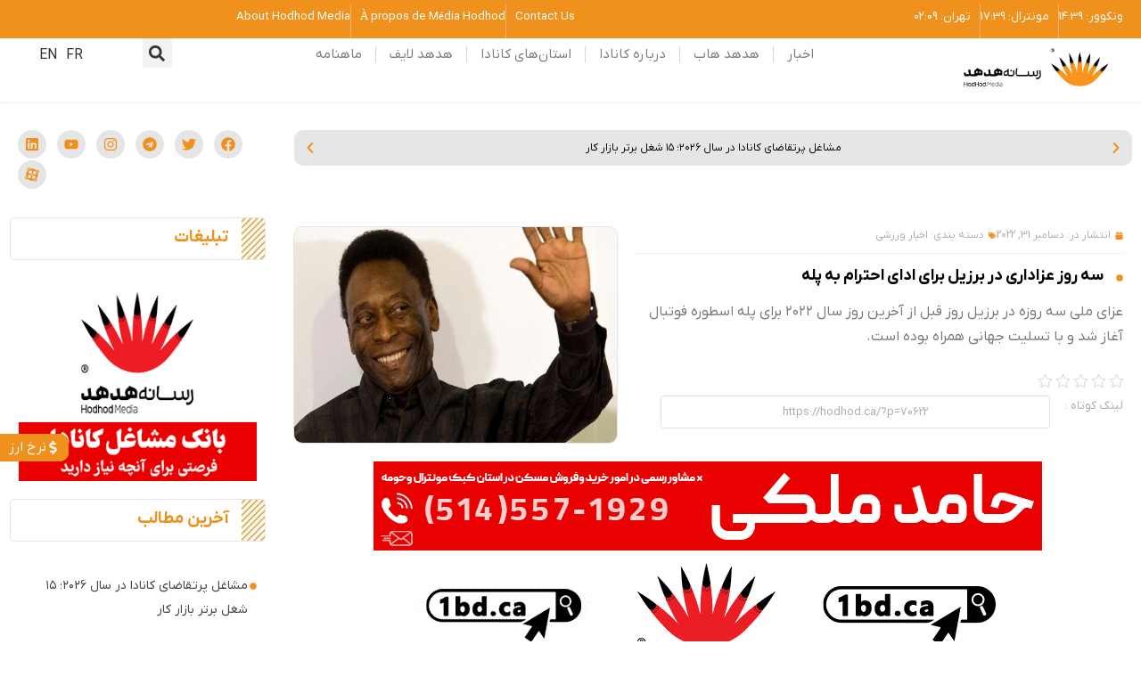

--- FILE ---
content_type: text/html; charset=UTF-8
request_url: https://hodhod.ca/three-days-of-mourning-in-brazil-to-pay-tribute-to-pele/
body_size: 80981
content:
<!doctype html>
<html dir="rtl" lang="fa-IR">
<head><meta charset="UTF-8"><script>if(navigator.userAgent.match(/MSIE|Internet Explorer/i)||navigator.userAgent.match(/Trident\/7\..*?rv:11/i)){var href=document.location.href;if(!href.match(/[?&]nowprocket/)){if(href.indexOf("?")==-1){if(href.indexOf("#")==-1){document.location.href=href+"?nowprocket=1"}else{document.location.href=href.replace("#","?nowprocket=1#")}}else{if(href.indexOf("#")==-1){document.location.href=href+"&nowprocket=1"}else{document.location.href=href.replace("#","&nowprocket=1#")}}}}</script><script>(()=>{class RocketLazyLoadScripts{constructor(){this.v="2.0.4",this.userEvents=["keydown","keyup","mousedown","mouseup","mousemove","mouseover","mouseout","touchmove","touchstart","touchend","touchcancel","wheel","click","dblclick","input"],this.attributeEvents=["onblur","onclick","oncontextmenu","ondblclick","onfocus","onmousedown","onmouseenter","onmouseleave","onmousemove","onmouseout","onmouseover","onmouseup","onmousewheel","onscroll","onsubmit"]}async t(){this.i(),this.o(),/iP(ad|hone)/.test(navigator.userAgent)&&this.h(),this.u(),this.l(this),this.m(),this.k(this),this.p(this),this._(),await Promise.all([this.R(),this.L()]),this.lastBreath=Date.now(),this.S(this),this.P(),this.D(),this.O(),this.M(),await this.C(this.delayedScripts.normal),await this.C(this.delayedScripts.defer),await this.C(this.delayedScripts.async),await this.T(),await this.F(),await this.j(),await this.A(),window.dispatchEvent(new Event("rocket-allScriptsLoaded")),this.everythingLoaded=!0,this.lastTouchEnd&&await new Promise(t=>setTimeout(t,500-Date.now()+this.lastTouchEnd)),this.I(),this.H(),this.U(),this.W()}i(){this.CSPIssue=sessionStorage.getItem("rocketCSPIssue"),document.addEventListener("securitypolicyviolation",t=>{this.CSPIssue||"script-src-elem"!==t.violatedDirective||"data"!==t.blockedURI||(this.CSPIssue=!0,sessionStorage.setItem("rocketCSPIssue",!0))},{isRocket:!0})}o(){window.addEventListener("pageshow",t=>{this.persisted=t.persisted,this.realWindowLoadedFired=!0},{isRocket:!0}),window.addEventListener("pagehide",()=>{this.onFirstUserAction=null},{isRocket:!0})}h(){let t;function e(e){t=e}window.addEventListener("touchstart",e,{isRocket:!0}),window.addEventListener("touchend",function i(o){o.changedTouches[0]&&t.changedTouches[0]&&Math.abs(o.changedTouches[0].pageX-t.changedTouches[0].pageX)<10&&Math.abs(o.changedTouches[0].pageY-t.changedTouches[0].pageY)<10&&o.timeStamp-t.timeStamp<200&&(window.removeEventListener("touchstart",e,{isRocket:!0}),window.removeEventListener("touchend",i,{isRocket:!0}),"INPUT"===o.target.tagName&&"text"===o.target.type||(o.target.dispatchEvent(new TouchEvent("touchend",{target:o.target,bubbles:!0})),o.target.dispatchEvent(new MouseEvent("mouseover",{target:o.target,bubbles:!0})),o.target.dispatchEvent(new PointerEvent("click",{target:o.target,bubbles:!0,cancelable:!0,detail:1,clientX:o.changedTouches[0].clientX,clientY:o.changedTouches[0].clientY})),event.preventDefault()))},{isRocket:!0})}q(t){this.userActionTriggered||("mousemove"!==t.type||this.firstMousemoveIgnored?"keyup"===t.type||"mouseover"===t.type||"mouseout"===t.type||(this.userActionTriggered=!0,this.onFirstUserAction&&this.onFirstUserAction()):this.firstMousemoveIgnored=!0),"click"===t.type&&t.preventDefault(),t.stopPropagation(),t.stopImmediatePropagation(),"touchstart"===this.lastEvent&&"touchend"===t.type&&(this.lastTouchEnd=Date.now()),"click"===t.type&&(this.lastTouchEnd=0),this.lastEvent=t.type,t.composedPath&&t.composedPath()[0].getRootNode()instanceof ShadowRoot&&(t.rocketTarget=t.composedPath()[0]),this.savedUserEvents.push(t)}u(){this.savedUserEvents=[],this.userEventHandler=this.q.bind(this),this.userEvents.forEach(t=>window.addEventListener(t,this.userEventHandler,{passive:!1,isRocket:!0})),document.addEventListener("visibilitychange",this.userEventHandler,{isRocket:!0})}U(){this.userEvents.forEach(t=>window.removeEventListener(t,this.userEventHandler,{passive:!1,isRocket:!0})),document.removeEventListener("visibilitychange",this.userEventHandler,{isRocket:!0}),this.savedUserEvents.forEach(t=>{(t.rocketTarget||t.target).dispatchEvent(new window[t.constructor.name](t.type,t))})}m(){const t="return false",e=Array.from(this.attributeEvents,t=>"data-rocket-"+t),i="["+this.attributeEvents.join("],[")+"]",o="[data-rocket-"+this.attributeEvents.join("],[data-rocket-")+"]",s=(e,i,o)=>{o&&o!==t&&(e.setAttribute("data-rocket-"+i,o),e["rocket"+i]=new Function("event",o),e.setAttribute(i,t))};new MutationObserver(t=>{for(const n of t)"attributes"===n.type&&(n.attributeName.startsWith("data-rocket-")||this.everythingLoaded?n.attributeName.startsWith("data-rocket-")&&this.everythingLoaded&&this.N(n.target,n.attributeName.substring(12)):s(n.target,n.attributeName,n.target.getAttribute(n.attributeName))),"childList"===n.type&&n.addedNodes.forEach(t=>{if(t.nodeType===Node.ELEMENT_NODE)if(this.everythingLoaded)for(const i of[t,...t.querySelectorAll(o)])for(const t of i.getAttributeNames())e.includes(t)&&this.N(i,t.substring(12));else for(const e of[t,...t.querySelectorAll(i)])for(const t of e.getAttributeNames())this.attributeEvents.includes(t)&&s(e,t,e.getAttribute(t))})}).observe(document,{subtree:!0,childList:!0,attributeFilter:[...this.attributeEvents,...e]})}I(){this.attributeEvents.forEach(t=>{document.querySelectorAll("[data-rocket-"+t+"]").forEach(e=>{this.N(e,t)})})}N(t,e){const i=t.getAttribute("data-rocket-"+e);i&&(t.setAttribute(e,i),t.removeAttribute("data-rocket-"+e))}k(t){Object.defineProperty(HTMLElement.prototype,"onclick",{get(){return this.rocketonclick||null},set(e){this.rocketonclick=e,this.setAttribute(t.everythingLoaded?"onclick":"data-rocket-onclick","this.rocketonclick(event)")}})}S(t){function e(e,i){let o=e[i];e[i]=null,Object.defineProperty(e,i,{get:()=>o,set(s){t.everythingLoaded?o=s:e["rocket"+i]=o=s}})}e(document,"onreadystatechange"),e(window,"onload"),e(window,"onpageshow");try{Object.defineProperty(document,"readyState",{get:()=>t.rocketReadyState,set(e){t.rocketReadyState=e},configurable:!0}),document.readyState="loading"}catch(t){console.log("WPRocket DJE readyState conflict, bypassing")}}l(t){this.originalAddEventListener=EventTarget.prototype.addEventListener,this.originalRemoveEventListener=EventTarget.prototype.removeEventListener,this.savedEventListeners=[],EventTarget.prototype.addEventListener=function(e,i,o){o&&o.isRocket||!t.B(e,this)&&!t.userEvents.includes(e)||t.B(e,this)&&!t.userActionTriggered||e.startsWith("rocket-")||t.everythingLoaded?t.originalAddEventListener.call(this,e,i,o):(t.savedEventListeners.push({target:this,remove:!1,type:e,func:i,options:o}),"mouseenter"!==e&&"mouseleave"!==e||t.originalAddEventListener.call(this,e,t.savedUserEvents.push,o))},EventTarget.prototype.removeEventListener=function(e,i,o){o&&o.isRocket||!t.B(e,this)&&!t.userEvents.includes(e)||t.B(e,this)&&!t.userActionTriggered||e.startsWith("rocket-")||t.everythingLoaded?t.originalRemoveEventListener.call(this,e,i,o):t.savedEventListeners.push({target:this,remove:!0,type:e,func:i,options:o})}}J(t,e){this.savedEventListeners=this.savedEventListeners.filter(i=>{let o=i.type,s=i.target||window;return e!==o||t!==s||(this.B(o,s)&&(i.type="rocket-"+o),this.$(i),!1)})}H(){EventTarget.prototype.addEventListener=this.originalAddEventListener,EventTarget.prototype.removeEventListener=this.originalRemoveEventListener,this.savedEventListeners.forEach(t=>this.$(t))}$(t){t.remove?this.originalRemoveEventListener.call(t.target,t.type,t.func,t.options):this.originalAddEventListener.call(t.target,t.type,t.func,t.options)}p(t){let e;function i(e){return t.everythingLoaded?e:e.split(" ").map(t=>"load"===t||t.startsWith("load.")?"rocket-jquery-load":t).join(" ")}function o(o){function s(e){const s=o.fn[e];o.fn[e]=o.fn.init.prototype[e]=function(){return this[0]===window&&t.userActionTriggered&&("string"==typeof arguments[0]||arguments[0]instanceof String?arguments[0]=i(arguments[0]):"object"==typeof arguments[0]&&Object.keys(arguments[0]).forEach(t=>{const e=arguments[0][t];delete arguments[0][t],arguments[0][i(t)]=e})),s.apply(this,arguments),this}}if(o&&o.fn&&!t.allJQueries.includes(o)){const e={DOMContentLoaded:[],"rocket-DOMContentLoaded":[]};for(const t in e)document.addEventListener(t,()=>{e[t].forEach(t=>t())},{isRocket:!0});o.fn.ready=o.fn.init.prototype.ready=function(i){function s(){parseInt(o.fn.jquery)>2?setTimeout(()=>i.bind(document)(o)):i.bind(document)(o)}return"function"==typeof i&&(t.realDomReadyFired?!t.userActionTriggered||t.fauxDomReadyFired?s():e["rocket-DOMContentLoaded"].push(s):e.DOMContentLoaded.push(s)),o([])},s("on"),s("one"),s("off"),t.allJQueries.push(o)}e=o}t.allJQueries=[],o(window.jQuery),Object.defineProperty(window,"jQuery",{get:()=>e,set(t){o(t)}})}P(){const t=new Map;document.write=document.writeln=function(e){const i=document.currentScript,o=document.createRange(),s=i.parentElement;let n=t.get(i);void 0===n&&(n=i.nextSibling,t.set(i,n));const c=document.createDocumentFragment();o.setStart(c,0),c.appendChild(o.createContextualFragment(e)),s.insertBefore(c,n)}}async R(){return new Promise(t=>{this.userActionTriggered?t():this.onFirstUserAction=t})}async L(){return new Promise(t=>{document.addEventListener("DOMContentLoaded",()=>{this.realDomReadyFired=!0,t()},{isRocket:!0})})}async j(){return this.realWindowLoadedFired?Promise.resolve():new Promise(t=>{window.addEventListener("load",t,{isRocket:!0})})}M(){this.pendingScripts=[];this.scriptsMutationObserver=new MutationObserver(t=>{for(const e of t)e.addedNodes.forEach(t=>{"SCRIPT"!==t.tagName||t.noModule||t.isWPRocket||this.pendingScripts.push({script:t,promise:new Promise(e=>{const i=()=>{const i=this.pendingScripts.findIndex(e=>e.script===t);i>=0&&this.pendingScripts.splice(i,1),e()};t.addEventListener("load",i,{isRocket:!0}),t.addEventListener("error",i,{isRocket:!0}),setTimeout(i,1e3)})})})}),this.scriptsMutationObserver.observe(document,{childList:!0,subtree:!0})}async F(){await this.X(),this.pendingScripts.length?(await this.pendingScripts[0].promise,await this.F()):this.scriptsMutationObserver.disconnect()}D(){this.delayedScripts={normal:[],async:[],defer:[]},document.querySelectorAll("script[type$=rocketlazyloadscript]").forEach(t=>{t.hasAttribute("data-rocket-src")?t.hasAttribute("async")&&!1!==t.async?this.delayedScripts.async.push(t):t.hasAttribute("defer")&&!1!==t.defer||"module"===t.getAttribute("data-rocket-type")?this.delayedScripts.defer.push(t):this.delayedScripts.normal.push(t):this.delayedScripts.normal.push(t)})}async _(){await this.L();let t=[];document.querySelectorAll("script[type$=rocketlazyloadscript][data-rocket-src]").forEach(e=>{let i=e.getAttribute("data-rocket-src");if(i&&!i.startsWith("data:")){i.startsWith("//")&&(i=location.protocol+i);try{const o=new URL(i).origin;o!==location.origin&&t.push({src:o,crossOrigin:e.crossOrigin||"module"===e.getAttribute("data-rocket-type")})}catch(t){}}}),t=[...new Map(t.map(t=>[JSON.stringify(t),t])).values()],this.Y(t,"preconnect")}async G(t){if(await this.K(),!0!==t.noModule||!("noModule"in HTMLScriptElement.prototype))return new Promise(e=>{let i;function o(){(i||t).setAttribute("data-rocket-status","executed"),e()}try{if(navigator.userAgent.includes("Firefox/")||""===navigator.vendor||this.CSPIssue)i=document.createElement("script"),[...t.attributes].forEach(t=>{let e=t.nodeName;"type"!==e&&("data-rocket-type"===e&&(e="type"),"data-rocket-src"===e&&(e="src"),i.setAttribute(e,t.nodeValue))}),t.text&&(i.text=t.text),t.nonce&&(i.nonce=t.nonce),i.hasAttribute("src")?(i.addEventListener("load",o,{isRocket:!0}),i.addEventListener("error",()=>{i.setAttribute("data-rocket-status","failed-network"),e()},{isRocket:!0}),setTimeout(()=>{i.isConnected||e()},1)):(i.text=t.text,o()),i.isWPRocket=!0,t.parentNode.replaceChild(i,t);else{const i=t.getAttribute("data-rocket-type"),s=t.getAttribute("data-rocket-src");i?(t.type=i,t.removeAttribute("data-rocket-type")):t.removeAttribute("type"),t.addEventListener("load",o,{isRocket:!0}),t.addEventListener("error",i=>{this.CSPIssue&&i.target.src.startsWith("data:")?(console.log("WPRocket: CSP fallback activated"),t.removeAttribute("src"),this.G(t).then(e)):(t.setAttribute("data-rocket-status","failed-network"),e())},{isRocket:!0}),s?(t.fetchPriority="high",t.removeAttribute("data-rocket-src"),t.src=s):t.src="data:text/javascript;base64,"+window.btoa(unescape(encodeURIComponent(t.text)))}}catch(i){t.setAttribute("data-rocket-status","failed-transform"),e()}});t.setAttribute("data-rocket-status","skipped")}async C(t){const e=t.shift();return e?(e.isConnected&&await this.G(e),this.C(t)):Promise.resolve()}O(){this.Y([...this.delayedScripts.normal,...this.delayedScripts.defer,...this.delayedScripts.async],"preload")}Y(t,e){this.trash=this.trash||[];let i=!0;var o=document.createDocumentFragment();t.forEach(t=>{const s=t.getAttribute&&t.getAttribute("data-rocket-src")||t.src;if(s&&!s.startsWith("data:")){const n=document.createElement("link");n.href=s,n.rel=e,"preconnect"!==e&&(n.as="script",n.fetchPriority=i?"high":"low"),t.getAttribute&&"module"===t.getAttribute("data-rocket-type")&&(n.crossOrigin=!0),t.crossOrigin&&(n.crossOrigin=t.crossOrigin),t.integrity&&(n.integrity=t.integrity),t.nonce&&(n.nonce=t.nonce),o.appendChild(n),this.trash.push(n),i=!1}}),document.head.appendChild(o)}W(){this.trash.forEach(t=>t.remove())}async T(){try{document.readyState="interactive"}catch(t){}this.fauxDomReadyFired=!0;try{await this.K(),this.J(document,"readystatechange"),document.dispatchEvent(new Event("rocket-readystatechange")),await this.K(),document.rocketonreadystatechange&&document.rocketonreadystatechange(),await this.K(),this.J(document,"DOMContentLoaded"),document.dispatchEvent(new Event("rocket-DOMContentLoaded")),await this.K(),this.J(window,"DOMContentLoaded"),window.dispatchEvent(new Event("rocket-DOMContentLoaded"))}catch(t){console.error(t)}}async A(){try{document.readyState="complete"}catch(t){}try{await this.K(),this.J(document,"readystatechange"),document.dispatchEvent(new Event("rocket-readystatechange")),await this.K(),document.rocketonreadystatechange&&document.rocketonreadystatechange(),await this.K(),this.J(window,"load"),window.dispatchEvent(new Event("rocket-load")),await this.K(),window.rocketonload&&window.rocketonload(),await this.K(),this.allJQueries.forEach(t=>t(window).trigger("rocket-jquery-load")),await this.K(),this.J(window,"pageshow");const t=new Event("rocket-pageshow");t.persisted=this.persisted,window.dispatchEvent(t),await this.K(),window.rocketonpageshow&&window.rocketonpageshow({persisted:this.persisted})}catch(t){console.error(t)}}async K(){Date.now()-this.lastBreath>45&&(await this.X(),this.lastBreath=Date.now())}async X(){return document.hidden?new Promise(t=>setTimeout(t)):new Promise(t=>requestAnimationFrame(t))}B(t,e){return e===document&&"readystatechange"===t||(e===document&&"DOMContentLoaded"===t||(e===window&&"DOMContentLoaded"===t||(e===window&&"load"===t||e===window&&"pageshow"===t)))}static run(){(new RocketLazyLoadScripts).t()}}RocketLazyLoadScripts.run()})();</script>
	
		<meta name="viewport" content="width=device-width, user-scalable=no">
	<link rel="profile" href="https://gmpg.org/xfn/11">
	<meta name='robots' content='index, follow, max-image-preview:large, max-snippet:-1, max-video-preview:-1' />

	<!-- This site is optimized with the Yoast SEO Premium plugin v26.6 (Yoast SEO v26.6) - https://yoast.com/wordpress/plugins/seo/ -->
	<title>سه روز عزاداری در برزیل برای ادای احترام به پله | رسانه هدهد کانادا</title>
	<meta name="description" content="عزای ملی سه روزه در برزیل روز قبل از آخرین روز سال ۲۰۲۲ برای پله اسطوره فوتبال آغاز شد و با تسلیت جهانی همراه بوده است." />
	<link rel="canonical" href="https://hodhod.ca/three-days-of-mourning-in-brazil-to-pay-tribute-to-pele/" />
	<meta property="og:locale" content="fa_IR" />
	<meta property="og:type" content="article" />
	<meta property="og:title" content="سه روز عزاداری در برزیل برای ادای احترام به پله" />
	<meta property="og:description" content="عزای ملی سه روزه در برزیل روز قبل از آخرین روز سال ۲۰۲۲ برای پله اسطوره فوتبال آغاز شد و با تسلیت جهانی همراه بوده است." />
	<meta property="og:url" content="https://hodhod.ca/three-days-of-mourning-in-brazil-to-pay-tribute-to-pele/" />
	<meta property="og:site_name" content="هدهد" />
	<meta property="article:published_time" content="2022-12-31T16:39:16+00:00" />
	<meta property="og:image" content="https://hodhod.ca/wp-content/uploads/2022/12/احترام-پله.jpg" />
	<meta property="og:image:width" content="1200" />
	<meta property="og:image:height" content="900" />
	<meta property="og:image:type" content="image/jpeg" />
	<meta name="author" content="غزل برازنده" />
	<meta name="twitter:card" content="summary_large_image" />
	<meta name="twitter:label1" content="نوشته شده توسط" />
	<meta name="twitter:data1" content="غزل برازنده" />
	<script type="application/ld+json" class="yoast-schema-graph">{"@context":"https://schema.org","@graph":[{"@type":"WebPage","@id":"https://hodhod.ca/three-days-of-mourning-in-brazil-to-pay-tribute-to-pele/","url":"https://hodhod.ca/three-days-of-mourning-in-brazil-to-pay-tribute-to-pele/","name":"سه روز عزاداری در برزیل برای ادای احترام به پله | رسانه هدهد کانادا","isPartOf":{"@id":"https://hodhod.ca/#website"},"primaryImageOfPage":{"@id":"https://hodhod.ca/three-days-of-mourning-in-brazil-to-pay-tribute-to-pele/#primaryimage"},"image":{"@id":"https://hodhod.ca/three-days-of-mourning-in-brazil-to-pay-tribute-to-pele/#primaryimage"},"thumbnailUrl":"https://hodhod.ca/wp-content/uploads/2022/12/احترام-پله.jpg","datePublished":"2022-12-31T16:39:16+00:00","author":{"@id":"https://hodhod.ca/#/schema/person/5258a1a3f6fa043334066eb04b91f112"},"description":"عزای ملی سه روزه در برزیل روز قبل از آخرین روز سال ۲۰۲۲ برای پله اسطوره فوتبال آغاز شد و با تسلیت جهانی همراه بوده است.","breadcrumb":{"@id":"https://hodhod.ca/three-days-of-mourning-in-brazil-to-pay-tribute-to-pele/#breadcrumb"},"inLanguage":"fa-IR","potentialAction":[{"@type":"ReadAction","target":["https://hodhod.ca/three-days-of-mourning-in-brazil-to-pay-tribute-to-pele/"]}]},{"@type":"ImageObject","inLanguage":"fa-IR","@id":"https://hodhod.ca/three-days-of-mourning-in-brazil-to-pay-tribute-to-pele/#primaryimage","url":"https://hodhod.ca/wp-content/uploads/2022/12/احترام-پله.jpg","contentUrl":"https://hodhod.ca/wp-content/uploads/2022/12/احترام-پله.jpg","width":1200,"height":900,"caption":"سه روز عزاداری در برزیل برای ادای احترام به پله"},{"@type":"BreadcrumbList","@id":"https://hodhod.ca/three-days-of-mourning-in-brazil-to-pay-tribute-to-pele/#breadcrumb","itemListElement":[{"@type":"ListItem","position":1,"name":"خانه","item":"https://hodhod.ca/"},{"@type":"ListItem","position":2,"name":"سه روز عزاداری در برزیل برای ادای احترام به پله"}]},{"@type":"WebSite","@id":"https://hodhod.ca/#website","url":"https://hodhod.ca/","name":"هدهد","description":"رسانه فارسی زبانان کانادا | اخبار کانادا - اخبار مونترال - اخبار ونکوور - اخبار تورنتو","potentialAction":[{"@type":"SearchAction","target":{"@type":"EntryPoint","urlTemplate":"https://hodhod.ca/?s={search_term_string}"},"query-input":{"@type":"PropertyValueSpecification","valueRequired":true,"valueName":"search_term_string"}}],"inLanguage":"fa-IR"},{"@type":"Person","@id":"https://hodhod.ca/#/schema/person/5258a1a3f6fa043334066eb04b91f112","name":"غزل برازنده","image":{"@type":"ImageObject","inLanguage":"fa-IR","@id":"https://hodhod.ca/#/schema/person/image/","url":"https://secure.gravatar.com/avatar/c76aa25f41b94d9abf41d867aff015f8ff5699983b69bb25d6a4ecee1576bffe?s=96&d=mm&r=g","contentUrl":"https://secure.gravatar.com/avatar/c76aa25f41b94d9abf41d867aff015f8ff5699983b69bb25d6a4ecee1576bffe?s=96&d=mm&r=g","caption":"غزل برازنده"},"description":"مترجم زبان فرانسه و انگلیسی و متخصص تولید محتوا","url":"https://hodhod.ca/author/ghazal/"}]}</script>
	<!-- / Yoast SEO Premium plugin. -->


<style id='wp-img-auto-sizes-contain-inline-css' type='text/css'>
img:is([sizes=auto i],[sizes^="auto," i]){contain-intrinsic-size:3000px 1500px}
/*# sourceURL=wp-img-auto-sizes-contain-inline-css */
</style>
<link rel='stylesheet' id='wp-block-library-rtl-css' href='https://hodhod.ca/wp-includes/css/dist/block-library/style-rtl.min.css?ver=6.9' type='text/css' media='all' />
<style id='classic-theme-styles-inline-css' type='text/css'>
/*! This file is auto-generated */
.wp-block-button__link{color:#fff;background-color:#32373c;border-radius:9999px;box-shadow:none;text-decoration:none;padding:calc(.667em + 2px) calc(1.333em + 2px);font-size:1.125em}.wp-block-file__button{background:#32373c;color:#fff;text-decoration:none}
/*# sourceURL=/wp-includes/css/classic-themes.min.css */
</style>
<style id='global-styles-inline-css' type='text/css'>
:root{--wp--preset--aspect-ratio--square: 1;--wp--preset--aspect-ratio--4-3: 4/3;--wp--preset--aspect-ratio--3-4: 3/4;--wp--preset--aspect-ratio--3-2: 3/2;--wp--preset--aspect-ratio--2-3: 2/3;--wp--preset--aspect-ratio--16-9: 16/9;--wp--preset--aspect-ratio--9-16: 9/16;--wp--preset--color--black: #000000;--wp--preset--color--cyan-bluish-gray: #abb8c3;--wp--preset--color--white: #ffffff;--wp--preset--color--pale-pink: #f78da7;--wp--preset--color--vivid-red: #cf2e2e;--wp--preset--color--luminous-vivid-orange: #ff6900;--wp--preset--color--luminous-vivid-amber: #fcb900;--wp--preset--color--light-green-cyan: #7bdcb5;--wp--preset--color--vivid-green-cyan: #00d084;--wp--preset--color--pale-cyan-blue: #8ed1fc;--wp--preset--color--vivid-cyan-blue: #0693e3;--wp--preset--color--vivid-purple: #9b51e0;--wp--preset--gradient--vivid-cyan-blue-to-vivid-purple: linear-gradient(135deg,rgb(6,147,227) 0%,rgb(155,81,224) 100%);--wp--preset--gradient--light-green-cyan-to-vivid-green-cyan: linear-gradient(135deg,rgb(122,220,180) 0%,rgb(0,208,130) 100%);--wp--preset--gradient--luminous-vivid-amber-to-luminous-vivid-orange: linear-gradient(135deg,rgb(252,185,0) 0%,rgb(255,105,0) 100%);--wp--preset--gradient--luminous-vivid-orange-to-vivid-red: linear-gradient(135deg,rgb(255,105,0) 0%,rgb(207,46,46) 100%);--wp--preset--gradient--very-light-gray-to-cyan-bluish-gray: linear-gradient(135deg,rgb(238,238,238) 0%,rgb(169,184,195) 100%);--wp--preset--gradient--cool-to-warm-spectrum: linear-gradient(135deg,rgb(74,234,220) 0%,rgb(151,120,209) 20%,rgb(207,42,186) 40%,rgb(238,44,130) 60%,rgb(251,105,98) 80%,rgb(254,248,76) 100%);--wp--preset--gradient--blush-light-purple: linear-gradient(135deg,rgb(255,206,236) 0%,rgb(152,150,240) 100%);--wp--preset--gradient--blush-bordeaux: linear-gradient(135deg,rgb(254,205,165) 0%,rgb(254,45,45) 50%,rgb(107,0,62) 100%);--wp--preset--gradient--luminous-dusk: linear-gradient(135deg,rgb(255,203,112) 0%,rgb(199,81,192) 50%,rgb(65,88,208) 100%);--wp--preset--gradient--pale-ocean: linear-gradient(135deg,rgb(255,245,203) 0%,rgb(182,227,212) 50%,rgb(51,167,181) 100%);--wp--preset--gradient--electric-grass: linear-gradient(135deg,rgb(202,248,128) 0%,rgb(113,206,126) 100%);--wp--preset--gradient--midnight: linear-gradient(135deg,rgb(2,3,129) 0%,rgb(40,116,252) 100%);--wp--preset--font-size--small: 13px;--wp--preset--font-size--medium: 20px;--wp--preset--font-size--large: 36px;--wp--preset--font-size--x-large: 42px;--wp--preset--spacing--20: 0.44rem;--wp--preset--spacing--30: 0.67rem;--wp--preset--spacing--40: 1rem;--wp--preset--spacing--50: 1.5rem;--wp--preset--spacing--60: 2.25rem;--wp--preset--spacing--70: 3.38rem;--wp--preset--spacing--80: 5.06rem;--wp--preset--shadow--natural: 6px 6px 9px rgba(0, 0, 0, 0.2);--wp--preset--shadow--deep: 12px 12px 50px rgba(0, 0, 0, 0.4);--wp--preset--shadow--sharp: 6px 6px 0px rgba(0, 0, 0, 0.2);--wp--preset--shadow--outlined: 6px 6px 0px -3px rgb(255, 255, 255), 6px 6px rgb(0, 0, 0);--wp--preset--shadow--crisp: 6px 6px 0px rgb(0, 0, 0);}:where(.is-layout-flex){gap: 0.5em;}:where(.is-layout-grid){gap: 0.5em;}body .is-layout-flex{display: flex;}.is-layout-flex{flex-wrap: wrap;align-items: center;}.is-layout-flex > :is(*, div){margin: 0;}body .is-layout-grid{display: grid;}.is-layout-grid > :is(*, div){margin: 0;}:where(.wp-block-columns.is-layout-flex){gap: 2em;}:where(.wp-block-columns.is-layout-grid){gap: 2em;}:where(.wp-block-post-template.is-layout-flex){gap: 1.25em;}:where(.wp-block-post-template.is-layout-grid){gap: 1.25em;}.has-black-color{color: var(--wp--preset--color--black) !important;}.has-cyan-bluish-gray-color{color: var(--wp--preset--color--cyan-bluish-gray) !important;}.has-white-color{color: var(--wp--preset--color--white) !important;}.has-pale-pink-color{color: var(--wp--preset--color--pale-pink) !important;}.has-vivid-red-color{color: var(--wp--preset--color--vivid-red) !important;}.has-luminous-vivid-orange-color{color: var(--wp--preset--color--luminous-vivid-orange) !important;}.has-luminous-vivid-amber-color{color: var(--wp--preset--color--luminous-vivid-amber) !important;}.has-light-green-cyan-color{color: var(--wp--preset--color--light-green-cyan) !important;}.has-vivid-green-cyan-color{color: var(--wp--preset--color--vivid-green-cyan) !important;}.has-pale-cyan-blue-color{color: var(--wp--preset--color--pale-cyan-blue) !important;}.has-vivid-cyan-blue-color{color: var(--wp--preset--color--vivid-cyan-blue) !important;}.has-vivid-purple-color{color: var(--wp--preset--color--vivid-purple) !important;}.has-black-background-color{background-color: var(--wp--preset--color--black) !important;}.has-cyan-bluish-gray-background-color{background-color: var(--wp--preset--color--cyan-bluish-gray) !important;}.has-white-background-color{background-color: var(--wp--preset--color--white) !important;}.has-pale-pink-background-color{background-color: var(--wp--preset--color--pale-pink) !important;}.has-vivid-red-background-color{background-color: var(--wp--preset--color--vivid-red) !important;}.has-luminous-vivid-orange-background-color{background-color: var(--wp--preset--color--luminous-vivid-orange) !important;}.has-luminous-vivid-amber-background-color{background-color: var(--wp--preset--color--luminous-vivid-amber) !important;}.has-light-green-cyan-background-color{background-color: var(--wp--preset--color--light-green-cyan) !important;}.has-vivid-green-cyan-background-color{background-color: var(--wp--preset--color--vivid-green-cyan) !important;}.has-pale-cyan-blue-background-color{background-color: var(--wp--preset--color--pale-cyan-blue) !important;}.has-vivid-cyan-blue-background-color{background-color: var(--wp--preset--color--vivid-cyan-blue) !important;}.has-vivid-purple-background-color{background-color: var(--wp--preset--color--vivid-purple) !important;}.has-black-border-color{border-color: var(--wp--preset--color--black) !important;}.has-cyan-bluish-gray-border-color{border-color: var(--wp--preset--color--cyan-bluish-gray) !important;}.has-white-border-color{border-color: var(--wp--preset--color--white) !important;}.has-pale-pink-border-color{border-color: var(--wp--preset--color--pale-pink) !important;}.has-vivid-red-border-color{border-color: var(--wp--preset--color--vivid-red) !important;}.has-luminous-vivid-orange-border-color{border-color: var(--wp--preset--color--luminous-vivid-orange) !important;}.has-luminous-vivid-amber-border-color{border-color: var(--wp--preset--color--luminous-vivid-amber) !important;}.has-light-green-cyan-border-color{border-color: var(--wp--preset--color--light-green-cyan) !important;}.has-vivid-green-cyan-border-color{border-color: var(--wp--preset--color--vivid-green-cyan) !important;}.has-pale-cyan-blue-border-color{border-color: var(--wp--preset--color--pale-cyan-blue) !important;}.has-vivid-cyan-blue-border-color{border-color: var(--wp--preset--color--vivid-cyan-blue) !important;}.has-vivid-purple-border-color{border-color: var(--wp--preset--color--vivid-purple) !important;}.has-vivid-cyan-blue-to-vivid-purple-gradient-background{background: var(--wp--preset--gradient--vivid-cyan-blue-to-vivid-purple) !important;}.has-light-green-cyan-to-vivid-green-cyan-gradient-background{background: var(--wp--preset--gradient--light-green-cyan-to-vivid-green-cyan) !important;}.has-luminous-vivid-amber-to-luminous-vivid-orange-gradient-background{background: var(--wp--preset--gradient--luminous-vivid-amber-to-luminous-vivid-orange) !important;}.has-luminous-vivid-orange-to-vivid-red-gradient-background{background: var(--wp--preset--gradient--luminous-vivid-orange-to-vivid-red) !important;}.has-very-light-gray-to-cyan-bluish-gray-gradient-background{background: var(--wp--preset--gradient--very-light-gray-to-cyan-bluish-gray) !important;}.has-cool-to-warm-spectrum-gradient-background{background: var(--wp--preset--gradient--cool-to-warm-spectrum) !important;}.has-blush-light-purple-gradient-background{background: var(--wp--preset--gradient--blush-light-purple) !important;}.has-blush-bordeaux-gradient-background{background: var(--wp--preset--gradient--blush-bordeaux) !important;}.has-luminous-dusk-gradient-background{background: var(--wp--preset--gradient--luminous-dusk) !important;}.has-pale-ocean-gradient-background{background: var(--wp--preset--gradient--pale-ocean) !important;}.has-electric-grass-gradient-background{background: var(--wp--preset--gradient--electric-grass) !important;}.has-midnight-gradient-background{background: var(--wp--preset--gradient--midnight) !important;}.has-small-font-size{font-size: var(--wp--preset--font-size--small) !important;}.has-medium-font-size{font-size: var(--wp--preset--font-size--medium) !important;}.has-large-font-size{font-size: var(--wp--preset--font-size--large) !important;}.has-x-large-font-size{font-size: var(--wp--preset--font-size--x-large) !important;}
:where(.wp-block-post-template.is-layout-flex){gap: 1.25em;}:where(.wp-block-post-template.is-layout-grid){gap: 1.25em;}
:where(.wp-block-term-template.is-layout-flex){gap: 1.25em;}:where(.wp-block-term-template.is-layout-grid){gap: 1.25em;}
:where(.wp-block-columns.is-layout-flex){gap: 2em;}:where(.wp-block-columns.is-layout-grid){gap: 2em;}
:root :where(.wp-block-pullquote){font-size: 1.5em;line-height: 1.6;}
/*# sourceURL=global-styles-inline-css */
</style>
<link rel='stylesheet' id='ae-pro-css-css' href='https://hodhod.ca/wp-content/plugins/anywhere-elementor-pro/includes/assets/css/ae-pro.min.css?ver=2.29.1' type='text/css' media='all' />
<link rel='stylesheet' id='kk-star-ratings-css' href='https://hodhod.ca/wp-content/plugins/kk-star-ratings/src/core/public/css/kk-star-ratings.min.css?ver=5.4.10.3' type='text/css' media='all' />
<link data-minify="1" rel='stylesheet' id='dashicons-css' href='https://hodhod.ca/wp-content/cache/min/1/wp-includes/css/dashicons.min.css?ver=1768935331' type='text/css' media='all' />
<link rel='stylesheet' id='hello-elementor-css' href='https://hodhod.ca/wp-content/themes/hodhod/style.min.css?ver=2.5.0' type='text/css' media='all' />
<link rel='stylesheet' id='hello-elementor-theme-style-css' href='https://hodhod.ca/wp-content/themes/hodhod/theme.min.css?ver=2.5.0' type='text/css' media='all' />
<link rel='stylesheet' id='elementor-frontend-css' href='https://hodhod.ca/wp-content/plugins/elementor/assets/css/frontend.min.css?ver=3.34.0' type='text/css' media='all' />
<link rel='stylesheet' id='elementor-post-6-css' href='https://hodhod.ca/wp-content/uploads/elementor/css/post-6.css?ver=1768935330' type='text/css' media='all' />
<link rel='stylesheet' id='widget-image-css' href='https://hodhod.ca/wp-content/plugins/elementor/assets/css/widget-image-rtl.min.css?ver=3.34.0' type='text/css' media='all' />
<link rel='stylesheet' id='widget-nav-menu-css' href='https://hodhod.ca/wp-content/plugins/elementor-pro/assets/css/widget-nav-menu-rtl.min.css?ver=3.34.0' type='text/css' media='all' />
<link rel='stylesheet' id='widget-search-form-css' href='https://hodhod.ca/wp-content/plugins/elementor-pro/assets/css/widget-search-form-rtl.min.css?ver=3.34.0' type='text/css' media='all' />
<link rel='stylesheet' id='e-sticky-css' href='https://hodhod.ca/wp-content/plugins/elementor-pro/assets/css/modules/sticky.min.css?ver=3.34.0' type='text/css' media='all' />
<link data-minify="1" rel='stylesheet' id='swiper-css' href='https://hodhod.ca/wp-content/cache/min/1/wp-content/plugins/elementor/assets/lib/swiper/v8/css/swiper.min.css?ver=1768935331' type='text/css' media='all' />
<link rel='stylesheet' id='e-swiper-css' href='https://hodhod.ca/wp-content/plugins/elementor/assets/css/conditionals/e-swiper.min.css?ver=3.34.0' type='text/css' media='all' />
<link rel='stylesheet' id='widget-loop-common-css' href='https://hodhod.ca/wp-content/plugins/elementor-pro/assets/css/widget-loop-common-rtl.min.css?ver=3.34.0' type='text/css' media='all' />
<link rel='stylesheet' id='widget-loop-carousel-css' href='https://hodhod.ca/wp-content/plugins/elementor-pro/assets/css/widget-loop-carousel-rtl.min.css?ver=3.34.0' type='text/css' media='all' />
<link rel='stylesheet' id='widget-social-icons-css' href='https://hodhod.ca/wp-content/plugins/elementor/assets/css/widget-social-icons-rtl.min.css?ver=3.34.0' type='text/css' media='all' />
<link rel='stylesheet' id='e-apple-webkit-css' href='https://hodhod.ca/wp-content/plugins/elementor/assets/css/conditionals/apple-webkit.min.css?ver=3.34.0' type='text/css' media='all' />
<link rel='stylesheet' id='widget-form-css' href='https://hodhod.ca/wp-content/plugins/elementor-pro/assets/css/widget-form-rtl.min.css?ver=3.34.0' type='text/css' media='all' />
<link rel='stylesheet' id='widget-icon-list-css' href='https://hodhod.ca/wp-content/plugins/elementor/assets/css/widget-icon-list-rtl.min.css?ver=3.34.0' type='text/css' media='all' />
<link rel='stylesheet' id='widget-post-info-css' href='https://hodhod.ca/wp-content/plugins/elementor-pro/assets/css/widget-post-info-rtl.min.css?ver=3.34.0' type='text/css' media='all' />
<link rel='stylesheet' id='widget-heading-css' href='https://hodhod.ca/wp-content/plugins/elementor/assets/css/widget-heading-rtl.min.css?ver=3.34.0' type='text/css' media='all' />
<link rel='stylesheet' id='widget-author-box-css' href='https://hodhod.ca/wp-content/plugins/elementor-pro/assets/css/widget-author-box-rtl.min.css?ver=3.34.0' type='text/css' media='all' />
<link rel='stylesheet' id='elementor-post-66334-css' href='https://hodhod.ca/wp-content/uploads/elementor/css/post-66334.css?ver=1768935330' type='text/css' media='all' />
<link rel='stylesheet' id='elementor-post-66339-css' href='https://hodhod.ca/wp-content/uploads/elementor/css/post-66339.css?ver=1768935330' type='text/css' media='all' />
<link rel='stylesheet' id='elementor-post-67118-css' href='https://hodhod.ca/wp-content/uploads/elementor/css/post-67118.css?ver=1768935331' type='text/css' media='all' />
<link rel='stylesheet' id='vegas-css-css' href='https://hodhod.ca/wp-content/plugins/anywhere-elementor-pro/includes/assets/lib/vegas/vegas.min.css?ver=2.4.0' type='text/css' media='all' />
<link rel='stylesheet' id='pDate-style-css' href='https://hodhod.ca/wp-content/plugins/elementor-pro/megatheme/includes/assets/css/persian-datepicker.min.css?ver=6.9' type='text/css' media='all' />
<style id='rocket-lazyload-inline-css' type='text/css'>
.rll-youtube-player{position:relative;padding-bottom:56.23%;height:0;overflow:hidden;max-width:100%;}.rll-youtube-player:focus-within{outline: 2px solid currentColor;outline-offset: 5px;}.rll-youtube-player iframe{position:absolute;top:0;left:0;width:100%;height:100%;z-index:100;background:0 0}.rll-youtube-player img{bottom:0;display:block;left:0;margin:auto;max-width:100%;width:100%;position:absolute;right:0;top:0;border:none;height:auto;-webkit-transition:.4s all;-moz-transition:.4s all;transition:.4s all}.rll-youtube-player img:hover{-webkit-filter:brightness(75%)}.rll-youtube-player .play{height:100%;width:100%;left:0;top:0;position:absolute;background:url(https://hodhod.ca/wp-content/plugins/wp-rocket/assets/img/youtube.png) no-repeat center;background-color: transparent !important;cursor:pointer;border:none;}
/*# sourceURL=rocket-lazyload-inline-css */
</style>
<script type="rocketlazyloadscript" data-rocket-type="text/javascript" data-rocket-src="https://hodhod.ca/wp-includes/js/jquery/jquery.min.js?ver=3.7.1" id="jquery-core-js" data-rocket-defer defer></script>
<script type="rocketlazyloadscript" data-rocket-type="text/javascript" data-rocket-src="https://hodhod.ca/wp-includes/js/jquery/jquery-migrate.min.js?ver=3.4.1" id="jquery-migrate-js" data-rocket-defer defer></script>
<script type="text/javascript" id="real3d-flipbook-forntend-js-extra">
/* <![CDATA[ */
var r3d_frontend = {"rootFolder":"https://hodhod.ca/wp-content/plugins/real3d-flipbook/","version":"4.6.6","options":{"pages":[],"pdfUrl":"","printPdfUrl":"","tableOfContent":[],"id":"","bookId":"","date":"","lightboxThumbnailUrl":"","mode":"lightbox","viewMode":"webgl","pageTextureSize":"2048","pageTextureSizeSmall":"1500","pageTextureSizeMobile":"","pageTextureSizeMobileSmall":"1024","minPixelRatio":"1","pdfTextLayer":"true","zoomMin":"0.9","zoomStep":"2","zoomSize":"","zoomReset":"false","doubleClickZoom":"true","pageDrag":"true","singlePageMode":"false","pageFlipDuration":"1","sound":"true","startPage":"1","pageNumberOffset":"0","deeplinking":{"enabled":"false","prefix":""},"responsiveView":"true","responsiveViewTreshold":"768","responsiveViewRatio":"1","cover":"true","backCover":"true","height":"400","responsiveHeight":"true","containerRatio":"","thumbnailsOnStart":"false","contentOnStart":"false","searchOnStart":"","tableOfContentCloseOnClick":"true","thumbsCloseOnClick":"true","autoplayOnStart":"false","autoplayInterval":"3000","autoplayLoop":"true","autoplayStartPage":"1","rightToLeft":"true","pageWidth":"","pageHeight":"","thumbSize":"130","logoImg":"","logoUrl":"","logoUrlTarget":"_self","logoCSS":"position:absolute;right:0;top:0;","menuSelector":"","zIndex":"auto","preloaderText":"","googleAnalyticsTrackingCode":"","pdfBrowserViewerIfIE":"false","modeMobile":"","viewModeMobile":"","aspectMobile":"","aspectRatioMobile":"0.71","singlePageModeIfMobile":"false","logoHideOnMobile":"false","mobile":{"thumbnailsOnStart":"false","contentOnStart":"false","currentPage":{"enabled":"false"}},"lightboxCssClass":"","lightboxLink":"","lightboxLinkNewWindow":"true","lightboxBackground":"rgb(81, 85, 88)","lightboxBackgroundPattern":"","lightboxBackgroundImage":"","lightboxContainerCSS":"display:inline-block;padding:10px;\r\n    width: 163px;\r\n    background: #e5e5e5;\r\n    border-radius: 10px;\r\n    margin: 10px;","lightboxThumbnailHeight":"300","lightboxThumbnailUrlCSS":"display:block;\r\nborder-radius: 10px;","lightboxThumbnailInfo":"false","lightboxThumbnailInfoText":"","lightboxThumbnailInfoCSS":"top: 0;  width: 100%; height: 100%; font-size: 12px; color: #000; background: rgba(255,255,255,.8);","showTitle":"true","showDate":"false","hideThumbnail":"false","lightboxText":"","lightboxTextCSS":"display:block;\r\nfont-size: 12px;","lightboxTextPosition":"bottom","lightBoxOpened":"false","lightBoxFullscreen":"false","lightboxCloseOnClick":"false","lightboxStartPage":"","lightboxMarginV":"0","lightboxMarginH":"0","lights":"true","lightPositionX":"0","lightPositionY":"150","lightPositionZ":"1400","lightIntensity":"0.6","shadows":"true","shadowMapSize":"2048","shadowOpacity":"0.2","shadowDistance":"15","pageHardness":"2","coverHardness":"2","pageRoughness":"1","pageMetalness":"0","pageSegmentsW":"6","pageSegmentsH":"1","pageMiddleShadowSize":"2","pageMiddleShadowColorL":"#999999","pageMiddleShadowColorR":"#777777","antialias":"false","pan":"0","tilt":"0","rotateCameraOnMouseDrag":"true","panMax":"20","panMin":"-20","tiltMax":"0","tiltMin":"0","currentPage":{"enabled":"true","title":"Current page","hAlign":"center","vAlign":"bottom"},"btnAutoplay":{"enabled":"true","title":"Autoplay","vAlign":"bottom","hAlign":"left"},"btnNext":{"enabled":"true","title":"Next Page"},"btnLast":{"enabled":"false","title":"Last Page"},"btnPrev":{"enabled":"true","title":"Previous Page"},"btnFirst":{"enabled":"false","title":"First Page"},"btnZoomIn":{"enabled":"true","title":"Zoom in","vAlign":"bottom","hAlign":"right"},"btnZoomOut":{"enabled":"true","title":"Zoom out","vAlign":"bottom","hAlign":"right"},"btnToc":{"enabled":"true","title":"Table of Contents","vAlign":"bottom","hAlign":"left"},"btnThumbs":{"enabled":"true","title":"Pages","vAlign":"bottom","hAlign":"left"},"btnShare":{"enabled":"true","title":"Share","vAlign":"bottom","hAlign":"right"},"btnNotes":{"enabled":"false","title":"Notes","vAlign":"bottom","hAlign":"right"},"btnDownloadPages":{"enabled":"false","url":"","title":"Download pages","vAlign":"bottom","hAlign":"right"},"btnDownloadPdf":{"enabled":"true","url":"","title":"Download PDF","forceDownload":"true","openInNewWindow":"true","vAlign":"bottom","hAlign":"right"},"btnSound":{"enabled":"true","title":"Sound","vAlign":"bottom","hAlign":"left"},"btnExpand":{"enabled":"true","title":"Toggle fullscreen","vAlign":"bottom","hAlign":"right"},"btnSelect":{"enabled":"true","title":"Select tool","vAlign":"bottom","hAlign":"right"},"btnSearch":{"enabled":"false","title":"Search","vAlign":"bottom","hAlign":"left"},"search":{"enabled":"false","title":"Search"},"btnBookmark":{"enabled":"false","title":"Bookmark","vAlign":"bottom","hAlign":"left"},"btnPrint":{"enabled":"true","title":"Print","vAlign":"bottom","hAlign":"right"},"btnTools":{"enabled":"true","title":"Tools"},"btnClose":{"enabled":"true","title":"Close"},"whatsapp":{"enabled":"true"},"twitter":{"enabled":"true"},"facebook":{"enabled":"true"},"pinterest":{"enabled":"true"},"email":{"enabled":"true"},"linkedin":{"enabled":"true"},"digg":{"enabled":"false"},"reddit":{"enabled":"false"},"shareUrl":"","shareTitle":"","shareImage":"","layout":"2","icons":"FontAwesome","skin":"dark","useFontAwesome5":"true","sideNavigationButtons":"true","menuNavigationButtons":"false","backgroundColor":"rgb(81, 85, 88)","backgroundPattern":"","backgroundImage":"","backgroundTransparent":"false","menuBackground":"","menuShadow":"","menuMargin":"0","menuPadding":"0","menuOverBook":"false","menuFloating":"false","menuTransparent":"false","menu2Background":"","menu2Shadow":"","menu2Margin":"0","menu2Padding":"0","menu2OverBook":"true","menu2Floating":"false","menu2Transparent":"true","skinColor":"","skinBackground":"","hideMenu":"false","menuAlignHorizontal":"center","btnColor":"","btnColorHover":"","btnBackground":"none","btnRadius":"0","btnMargin":"2","btnSize":"18","btnPaddingV":"10","btnPaddingH":"10","btnShadow":"","btnTextShadow":"","btnBorder":"","sideBtnColor":"#fff","sideBtnColorHover":"#fff","sideBtnBackground":"rgba(0,0,0,.3)","sideBtnBackgroundHover":"","sideBtnRadius":"0","sideBtnMargin":"0","sideBtnSize":"25","sideBtnPaddingV":"10","sideBtnPaddingH":"10","sideBtnShadow":"","sideBtnTextShadow":"","sideBtnBorder":"","closeBtnColorHover":"#FFF","closeBtnBackground":"rgba(0,0,0,.4)","closeBtnRadius":"0","closeBtnMargin":"0","closeBtnSize":"20","closeBtnPadding":"5","closeBtnTextShadow":"","closeBtnBorder":"","floatingBtnColor":"","floatingBtnColorHover":"","floatingBtnBackground":"","floatingBtnBackgroundHover":"","floatingBtnRadius":"","floatingBtnMargin":"","floatingBtnSize":"","floatingBtnPadding":"","floatingBtnShadow":"","floatingBtnTextShadow":"","floatingBtnBorder":"","currentPageMarginV":"5","currentPageMarginH":"5","arrowsAlwaysEnabledForNavigation":"true","arrowsDisabledNotFullscreen":"true","touchSwipeEnabled":"true","rightClickEnabled":"true","linkColor":"rgba(0, 0, 0, 0)","linkColorHover":"rgba(255, 255, 0, 1)","linkOpacity":"0.4","linkTarget":"_blank","pdfAutoLinks":"false","disableRange":"false","strings":{"print":"Print","printLeftPage":"Print left page","printRightPage":"Print right page","printCurrentPage":"Print current page","printAllPages":"Print all pages","download":"Download","downloadLeftPage":"Download left page","downloadRightPage":"Download right page","downloadCurrentPage":"Download current page","downloadAllPages":"Download all pages","bookmarks":"Bookmarks","bookmarkLeftPage":"Bookmark left page","bookmarkRightPage":"Bookmark right page","bookmarkCurrentPage":"Bookmark current page","search":"Search","findInDocument":"Find in document","pagesFoundContaining":"pages found containing","noMatches":"No matches","matchesFound":"matches found","page":"Page","matches":"matches","thumbnails":"Thumbnails","tableOfContent":"Table of Contents","share":"Share","pressEscToClose":"Press ESC to close","password":"Password","addNote":"Add note","typeInYourNote":"Type in your note..."},"access":"full","backgroundMusic":"","cornerCurl":"true","pdfTools":{"pageHeight":1500,"thumbHeight":200,"quality":0.8,"textLayer":"true","autoConvert":"true"},"slug":"","convertPDFLinks":"true","convertPDFLinksWithClass":"","convertPDFLinksWithoutClass":"","overridePDFEmbedder":"true","overrideDflip":"true","overrideWonderPDFEmbed":"true","override3DFlipBook":"true","overridePDFjsViewer":"true","resumeReading":"false","previewPages":"","previewMode":"[object Object]","aspectRatio":"1.41","pdfBrowserViewerIfMobile":"false","pdfBrowserViewerFullscreen":"true","pdfBrowserViewerFullscreenTarget":"_blank","btnTocIfMobile":"true","btnThumbsIfMobile":"true","btnShareIfMobile":"false","btnDownloadPagesIfMobile":"true","btnDownloadPdfIfMobile":"true","btnSoundIfMobile":"false","btnExpandIfMobile":"true","btnPrintIfMobile":"false","sideMenuOverBook":"true","sideMenuOverMenu":"false","sideMenuOverMenu2":"true","s":""}};
//# sourceURL=real3d-flipbook-forntend-js-extra
/* ]]> */
</script>
<script type="rocketlazyloadscript" data-minify="1" data-rocket-type="text/javascript" data-rocket-src="https://hodhod.ca/wp-content/cache/min/1/wp-content/plugins/real3d-flipbook/js/frontend.js?ver=1765619111" id="real3d-flipbook-forntend-js" data-rocket-defer defer></script>
<!-- HFCM by 99 Robots - Snippet # 1: analytics -->
<!-- Google tag (gtag.js) -->
<script type="rocketlazyloadscript" async data-rocket-src="https://www.googletagmanager.com/gtag/js?id=G-16VBX7X3LZ"></script>
<script type="rocketlazyloadscript">
  window.dataLayer = window.dataLayer || [];
  function gtag(){dataLayer.push(arguments);}
  gtag('js', new Date());

  gtag('config', 'G-16VBX7X3LZ');
</script>

<!-- /end HFCM by 99 Robots -->
<!-- HFCM by 99 Robots - Snippet # 3: najva -->
        <link rel="manifest" href="/manifest.json">
      <!-- Najva Push Notification -->
<script type="rocketlazyloadscript" data-rocket-type="text/javascript">
      (function(){
           var now = new Date();
           var version = now.getFullYear().toString() + "0" + now.getMonth() + "0" + now.getDate() +
               "0" + now.getHours();
           var head = document.getElementsByTagName("head")[0];
           var link = document.createElement("link");
           link.rel = "stylesheet";
           link.href = "https://van.najva.com/static/cdn/css/local-messaging.css" + "?v=" + version;
           head.appendChild(link);
           var script = document.createElement("script");
           script.type = "text/javascript";
           script.async = true;
           script.src = "https://van.najva.com/static/js/scripts/new-website432172-website-47611-2736643a-195e-4e34-a4d6-3de423bc089c.js" + "?v=" + version;
           head.appendChild(script);
           })()
</script>
<!-- END NAJVA PUSH NOTIFICATION -->
      
<!-- /end HFCM by 99 Robots -->
<!-- Schema optimized by Schema Pro --><script type="application/ld+json">{"@context":"https://schema.org","@type":"article","mainEntityOfPage":{"@type":"WebPage","@id":"https://hodhod.ca/three-days-of-mourning-in-brazil-to-pay-tribute-to-pele/"},"headline":"سه روز عزاداری در برزیل برای ادای احترام به پله","image":{"@type":"ImageObject","url":"https://hodhod.ca/wp-content/uploads/2022/12/احترام-پله.jpg","width":1200,"height":900},"datePublished":"2022-12-31T08:39:16","dateModified":"2022-12-31T08:39:16","author":{"@type":"Person","name":"غزل برازنده","url":"https://hodhod.ca/author/ghazal"},"publisher":{"@type":"Organization","name":"هدهد","logo":{"@type":"ImageObject","url":"https://hodhod.ca/wp-content/uploads/2023/04/hodhode-er-logo1-66x60.jpg"}},"description":null}</script><!-- / Schema optimized by Schema Pro --><!-- site-navigation-element Schema optimized by Schema Pro --><script type="application/ld+json">{"@context":"https:\/\/schema.org","@graph":[{"@context":"https:\/\/schema.org","@type":"SiteNavigationElement","id":"site-navigation","name":"\u0627\u062e\u0628\u0627\u0631","url":"https:\/\/hodhod.ca\/category\/news\/"},{"@context":"https:\/\/schema.org","@type":"SiteNavigationElement","id":"site-navigation","name":"\u0627\u062e\u0628\u0627\u0631 \u06a9\u0627\u0646\u0627\u062f\u0627","url":"https:\/\/hodhod.ca\/category\/news\/%d8%a7%d8%ae%d8%a8%d8%a7%d8%b1-%da%a9%d8%a7%d9%86%d8%a7%d8%af%d8%a7\/"},{"@context":"https:\/\/schema.org","@type":"SiteNavigationElement","id":"site-navigation","name":"\u0627\u062e\u0628\u0627\u0631 \u0633\u06cc\u0627\u0633\u06cc \u06a9\u0627\u0646\u0627\u062f\u0627","url":"https:\/\/hodhod.ca\/category\/news\/%d8%a7%d8%ae%d8%a8%d8%a7%d8%b1-%d8%b3%db%8c%d8%a7%d8%b3%db%8c\/"},{"@context":"https:\/\/schema.org","@type":"SiteNavigationElement","id":"site-navigation","name":"\u0627\u062e\u0628\u0627\u0631 \u0627\u0642\u062a\u0635\u0627\u062f\u06cc \u06a9\u0627\u0646\u0627\u062f\u0627","url":"https:\/\/hodhod.ca\/category\/news\/%d8%a7%d8%ae%d8%a8%d8%a7%d8%b1-%d8%a7%d9%82%d8%aa%d8%b5%d8%a7%d8%af%db%8c-%da%a9%d8%a7%d9%86%d8%a7%d8%af%d8%a7\/"},{"@context":"https:\/\/schema.org","@type":"SiteNavigationElement","id":"site-navigation","name":"\u0627\u062e\u0628\u0627\u0631 \u062d\u0648\u0627\u062f\u062b \u06a9\u0627\u0646\u0627\u062f\u0627","url":"https:\/\/hodhod.ca\/category\/news\/%d8%a7%d8%ae%d8%a8%d8%a7%d8%b1-%d8%ad%d9%88%d8%a7%d8%af%d8%ab\/"},{"@context":"https:\/\/schema.org","@type":"SiteNavigationElement","id":"site-navigation","name":"\u0627\u062e\u0628\u0627\u0631 \u0645\u0633\u06a9\u0646 \u06a9\u0627\u0646\u0627\u062f\u0627","url":"https:\/\/hodhod.ca\/category\/news\/%d8%a7%d8%ae%d8%a8%d8%a7%d8%b1-%d9%85%d8%b3%da%a9%d9%86-%da%a9%d8%a7%d9%86%d8%a7%d8%af%d8%a7\/"},{"@context":"https:\/\/schema.org","@type":"SiteNavigationElement","id":"site-navigation","name":"\u0627\u062e\u0628\u0627\u0631 \u0648\u0631\u0632\u0634\u06cc \u06a9\u0627\u0646\u0627\u062f\u0627","url":"https:\/\/hodhod.ca\/category\/news\/%d8%a7%d8%ae%d8%a8%d8%a7%d8%b1-%d9%88%d8%b1%d8%b2%d8%b4%db%8c\/"},{"@context":"https:\/\/schema.org","@type":"SiteNavigationElement","id":"site-navigation","name":"\u0627\u062e\u0628\u0627\u0631 \u0633\u0644\u0627\u0645\u062a \u06a9\u0627\u0646\u0627\u062f\u0627","url":"https:\/\/hodhod.ca\/category\/news\/%d8%a7%d8%ae%d8%a8%d8%a7%d8%b1-%d8%b3%d9%84%d8%a7%d9%85%d8%aa\/"},{"@context":"https:\/\/schema.org","@type":"SiteNavigationElement","id":"site-navigation","name":"\u0627\u062e\u0628\u0627\u0631 \u0627\u06cc\u0631\u0627\u0646","url":"https:\/\/hodhod.ca\/category\/news\/%d8%a7%d8%ae%d8%a8%d8%a7%d8%b1-%d8%a7%db%8c%d8%b1%d8%a7%d9%86\/"},{"@context":"https:\/\/schema.org","@type":"SiteNavigationElement","id":"site-navigation","name":"\u0627\u062e\u0628\u0627\u0631 \u062c\u0647\u0627\u0646","url":"https:\/\/hodhod.ca\/category\/news\/%d8%a7%d8%ae%d8%a8%d8%a7%d8%b1-%d8%ac%d9%87%d8%a7%d9%86\/"},{"@context":"https:\/\/schema.org","@type":"SiteNavigationElement","id":"site-navigation","name":"\u0627\u062e\u0628\u0627\u0631 \u0639\u0644\u0645 \u0648 \u062a\u06a9\u0646\u0648\u0644\u0648\u0698\u06cc","url":"https:\/\/hodhod.ca\/category\/news\/%d8%a7%d8%ae%d8%a8%d8%a7%d8%b1-%d8%b9%d9%84%d9%85-%d9%88-%d8%aa%da%a9%d9%86%d9%88%d9%84%d9%88%da%98%db%8c\/"},{"@context":"https:\/\/schema.org","@type":"SiteNavigationElement","id":"site-navigation","name":"\u0627\u062e\u0628\u0627\u0631 \u0635\u0646\u0639\u062a \u062e\u0648\u062f\u0631\u0648","url":"https:\/\/hodhod.ca\/category\/news\/%d8%a7%d8%ae%d8%a8%d8%a7%d8%b1-%d8%b5%d9%86%d8%b9%d8%aa-%d8%ae%d9%88%d8%af%d8%b1%d9%88\/"},{"@context":"https:\/\/schema.org","@type":"SiteNavigationElement","id":"site-navigation","name":"\u0627\u062e\u0628\u0627\u0631 \u0627\u062f\u0628 \u0648 \u0647\u0646\u0631","url":"https:\/\/hodhod.ca\/category\/news\/%d8%a7%d8%af%d8%a8-%d9%88-%d9%87%d9%86%d8%b1\/"},{"@context":"https:\/\/schema.org","@type":"SiteNavigationElement","id":"site-navigation","name":"\u06af\u0632\u0627\u0631\u0634 \u062a\u0635\u0648\u06cc\u0631\u06cc","url":"https:\/\/hodhod.ca\/category\/news\/%da%af%d8%b2%d8%a7%d8%b1%d8%b4-%d8%aa%d8%b5%d9%88%db%8c%d8%b1%db%8c\/"},{"@context":"https:\/\/schema.org","@type":"SiteNavigationElement","id":"site-navigation","name":"\u0648\u06cc\u062f\u06cc\u0648 \u062e\u0628\u0631","url":"https:\/\/hodhod.ca\/category\/news\/%d9%88%db%8c%d8%af%db%8c%d9%88-%d8%ae%d8%a8%d8%b1\/"},{"@context":"https:\/\/schema.org","@type":"SiteNavigationElement","id":"site-navigation","name":"\u0627\u06cc\u0646\u0641\u0648\u06af\u0631\u0627\u0641\u06cc\u06a9","url":"https:\/\/hodhod.ca\/category\/news\/%d8%a7%db%8c%d9%86%d9%81%d9%88%da%af%d8%b1%d8%a7%d9%81%db%8c%da%a9\/"},{"@context":"https:\/\/schema.org","@type":"SiteNavigationElement","id":"site-navigation","name":"\u062f\u0631\u0628\u0627\u0631\u0647 \u06a9\u0627\u0646\u0627\u062f\u0627","url":"https:\/\/hodhod.ca\/category\/%d8%af%d8%b1%d8%a8%d8%a7%d8%b1%d9%87-%da%a9%d8%a7%d9%86%d8%a7%d8%af%d8%a7\/"},{"@context":"https:\/\/schema.org","@type":"SiteNavigationElement","id":"site-navigation","name":"\u062a\u062d\u0635\u06cc\u0644 \u062f\u0631 \u06a9\u0627\u0646\u0627\u062f\u0627","url":"https:\/\/hodhod.ca\/category\/%d8%af%d8%b1%d8%a8%d8%a7%d8%b1%d9%87-%da%a9%d8%a7%d9%86%d8%a7%d8%af%d8%a7\/%d8%aa%d8%ad%d8%b5%db%8c%d9%84-%d8%af%d8%b1-%da%a9%d8%a7%d9%86%d8%a7%d8%af%d8%a7\/"},{"@context":"https:\/\/schema.org","@type":"SiteNavigationElement","id":"site-navigation","name":"\u062c\u0627\u0630\u0628\u0647\u200c\u0647\u0627\u06cc \u06af\u0631\u062f\u0634\u06af\u0631\u06cc \u06a9\u0627\u0646\u0627\u062f\u0627","url":"https:\/\/hodhod.ca\/category\/%d8%af%d8%b1%d8%a8%d8%a7%d8%b1%d9%87-%da%a9%d8%a7%d9%86%d8%a7%d8%af%d8%a7\/%da%af%d8%b1%d8%af%d8%b4%da%af%d8%b1%db%8c-%da%a9%d8%a7%d9%86%d8%a7%d8%af%d8%a7\/"},{"@context":"https:\/\/schema.org","@type":"SiteNavigationElement","id":"site-navigation","name":"\u0627\u062e\u0628\u0627\u0631 \u0645\u0647\u0627\u062c\u0631\u062a","url":"https:\/\/hodhod.ca\/category\/news\/%d9%85%d9%87%d8%a7%d8%ac%d8%b1%d8%aa-%d8%a8%d9%87-%da%a9%d8%a7%d9%86%d8%a7%d8%af%d8%a7\/"},{"@context":"https:\/\/schema.org","@type":"SiteNavigationElement","id":"site-navigation","name":"\u0627\u0634\u062a\u063a\u0627\u0644 \u062f\u0631 \u06a9\u0627\u0646\u0627\u062f\u0627","url":"https:\/\/hodhod.ca\/category\/%d8%af%d8%b1%d8%a8%d8%a7%d8%b1%d9%87-%da%a9%d8%a7%d9%86%d8%a7%d8%af%d8%a7\/%d8%a7%d8%b4%d8%aa%d8%ba%d8%a7%d9%84\/"},{"@context":"https:\/\/schema.org","@type":"SiteNavigationElement","id":"site-navigation","name":"\u0645\u0647\u0627\u062c\u0631\u062a \u0628\u0647 \u06a9\u0627\u0646\u0627\u062f\u0627","url":"https:\/\/hodhod.ca\/category\/news\/%d9%85%d9%87%d8%a7%d8%ac%d8%b1%d8%aa-%d8%a8%d9%87-%da%a9%d8%a7%d9%86%d8%a7%d8%af%d8%a7\/"},{"@context":"https:\/\/schema.org","@type":"SiteNavigationElement","id":"site-navigation","name":"\u0645\u062d\u06cc\u0637 \u0632\u06cc\u0633\u062a \u06a9\u0627\u0646\u0627\u062f\u0627","url":"https:\/\/hodhod.ca\/category\/%d8%af%d8%b1%d8%a8%d8%a7%d8%b1%d9%87-%da%a9%d8%a7%d9%86%d8%a7%d8%af%d8%a7\/%d9%85%d8%ad%db%8c%d8%b7-%d8%b2%db%8c%d8%b3%d8%aa\/"},{"@context":"https:\/\/schema.org","@type":"SiteNavigationElement","id":"site-navigation","name":"\u0632\u0646\u062f\u06af\u06cc \u062f\u0631 \u06a9\u0627\u0646\u0627\u062f\u0627","url":"https:\/\/hodhod.ca\/category\/%d8%ae%d8%a7%d9%86%d9%88%d8%a7%d8%af%d9%87-%d9%88-%d8%b2%d9%86%d8%af%da%af%db%8c-%d8%af%d8%b1-%da%a9%d8%a7%d9%86%d8%a7%d8%af%d8%a7\/"},{"@context":"https:\/\/schema.org","@type":"SiteNavigationElement","id":"site-navigation","name":"\u0631\u0648\u06cc\u062f\u0627\u062f\u0647\u0627\u06cc \u06a9\u0627\u0646\u0627\u062f\u0627","url":"https:\/\/hodhod.ca\/category\/%d8%af%d8%b1%d8%a8%d8%a7%d8%b1%d9%87-%da%a9%d8%a7%d9%86%d8%a7%d8%af%d8%a7\/%d8%b1%d9%88%db%8c%d8%af%d8%a7%d8%af%d9%87%d8%a7%db%8c-%da%a9%d8%a7%d9%86%d8%a7%d8%af%d8%a7\/"},{"@context":"https:\/\/schema.org","@type":"SiteNavigationElement","id":"site-navigation","name":"\u0627\u0633\u062a\u0627\u0646\u200c\u0647\u0627\u06cc \u06a9\u0627\u0646\u0627\u062f\u0627","url":"https:\/\/hodhod.ca\/category\/%d8%af%d8%b1%d8%a8%d8%a7%d8%b1%d9%87-%da%a9%d8%a7%d9%86%d8%a7%d8%af%d8%a7\/%d8%a7%d8%b3%d8%aa%d8%a7%d9%86%d9%87%d8%a7%db%8c-%da%a9%d8%a7%d9%86%d8%a7%d8%af%d8%a7\/"},{"@context":"https:\/\/schema.org","@type":"SiteNavigationElement","id":"site-navigation","name":"\u0627\u0633\u062a\u0627\u0646 \u0622\u0644\u0628\u0631\u062a\u0627","url":"https:\/\/hodhod.ca\/category\/%d8%af%d8%b1%d8%a8%d8%a7%d8%b1%d9%87-%da%a9%d8%a7%d9%86%d8%a7%d8%af%d8%a7\/%d8%a7%d8%b3%d8%aa%d8%a7%d9%86%d9%87%d8%a7%db%8c-%da%a9%d8%a7%d9%86%d8%a7%d8%af%d8%a7\/%d8%a7%d8%b3%d8%aa%d8%a7%d9%86-%d8%a2%d9%84%d8%a8%d8%b1%d8%aa%d8%a7\/"},{"@context":"https:\/\/schema.org","@type":"SiteNavigationElement","id":"site-navigation","name":"\u0627\u0633\u062a\u0627\u0646 \u0627\u0646\u062a\u0627\u0631\u06cc\u0648","url":"https:\/\/hodhod.ca\/category\/%d8%af%d8%b1%d8%a8%d8%a7%d8%b1%d9%87-%da%a9%d8%a7%d9%86%d8%a7%d8%af%d8%a7\/%d8%a7%d8%b3%d8%aa%d8%a7%d9%86%d9%87%d8%a7%db%8c-%da%a9%d8%a7%d9%86%d8%a7%d8%af%d8%a7\/%d8%a7%d8%b3%d8%aa%d8%a7%d9%86-%d8%a7%d9%86%d8%aa%d8%a7%d8%b1%db%8c%d9%88\/"},{"@context":"https:\/\/schema.org","@type":"SiteNavigationElement","id":"site-navigation","name":"\u0627\u0633\u062a\u0627\u0646 \u0628\u0631\u06cc\u062a\u06cc\u0634 \u06a9\u0644\u0645\u0628\u06cc\u0627","url":"https:\/\/hodhod.ca\/category\/%d8%af%d8%b1%d8%a8%d8%a7%d8%b1%d9%87-%da%a9%d8%a7%d9%86%d8%a7%d8%af%d8%a7\/%d8%a7%d8%b3%d8%aa%d8%a7%d9%86%d9%87%d8%a7%db%8c-%da%a9%d8%a7%d9%86%d8%a7%d8%af%d8%a7\/%d8%a7%d8%b3%d8%aa%d8%a7%d9%86-%d8%a8%d8%b1%db%8c%d8%aa%db%8c%d8%b4-%da%a9%d9%84%d9%85%d8%a8%db%8c%d8%a7\/"},{"@context":"https:\/\/schema.org","@type":"SiteNavigationElement","id":"site-navigation","name":"\u0627\u0633\u062a\u0627\u0646 \u0633\u0627\u0633\u06a9\u0627\u0686\u0648\u0627\u0646","url":"https:\/\/hodhod.ca\/category\/%d8%af%d8%b1%d8%a8%d8%a7%d8%b1%d9%87-%da%a9%d8%a7%d9%86%d8%a7%d8%af%d8%a7\/%d8%a7%d8%b3%d8%aa%d8%a7%d9%86%d9%87%d8%a7%db%8c-%da%a9%d8%a7%d9%86%d8%a7%d8%af%d8%a7\/%d8%a7%d8%b3%d8%aa%d8%a7%d9%86-%d8%b3%d8%a7%d8%b3%da%a9%d8%a7%da%86%d9%88%d8%a7%d9%86\/"},{"@context":"https:\/\/schema.org","@type":"SiteNavigationElement","id":"site-navigation","name":"\u0627\u0633\u062a\u0627\u0646 \u06a9\u0628\u06a9","url":"https:\/\/hodhod.ca\/category\/%d8%af%d8%b1%d8%a8%d8%a7%d8%b1%d9%87-%da%a9%d8%a7%d9%86%d8%a7%d8%af%d8%a7\/%d8%a7%d8%b3%d8%aa%d8%a7%d9%86%d9%87%d8%a7%db%8c-%da%a9%d8%a7%d9%86%d8%a7%d8%af%d8%a7\/%d8%a7%d8%b3%d8%aa%d8%a7%d9%86-%da%a9%d8%a8%da%a9\/"},{"@context":"https:\/\/schema.org","@type":"SiteNavigationElement","id":"site-navigation","name":"\u0627\u0633\u062a\u0627\u0646 \u0645\u0646\u06cc\u062a\u0648\u0628\u0627","url":"https:\/\/hodhod.ca\/category\/%d8%af%d8%b1%d8%a8%d8%a7%d8%b1%d9%87-%da%a9%d8%a7%d9%86%d8%a7%d8%af%d8%a7\/%d8%a7%d8%b3%d8%aa%d8%a7%d9%86%d9%87%d8%a7%db%8c-%da%a9%d8%a7%d9%86%d8%a7%d8%af%d8%a7\/%d8%a7%d8%b3%d8%aa%d8%a7%d9%86-%d9%85%d9%86%db%8c%d8%aa%d9%88%d8%a8%d8%a7\/"},{"@context":"https:\/\/schema.org","@type":"SiteNavigationElement","id":"site-navigation","name":"\u0627\u0633\u062a\u0627\u0646 \u0646\u0648\u0627 \u0627\u0633\u06a9\u0648\u0634\u06cc\u0627","url":"https:\/\/hodhod.ca\/category\/%d8%af%d8%b1%d8%a8%d8%a7%d8%b1%d9%87-%da%a9%d8%a7%d9%86%d8%a7%d8%af%d8%a7\/%d8%a7%d8%b3%d8%aa%d8%a7%d9%86%d9%87%d8%a7%db%8c-%da%a9%d8%a7%d9%86%d8%a7%d8%af%d8%a7\/%d8%a7%d8%b3%d8%aa%d8%a7%d9%86-%d9%86%d9%88%d8%a7-%d8%a7%d8%b3%da%a9%d9%88%d8%b4%db%8c%d8%a7\/"},{"@context":"https:\/\/schema.org","@type":"SiteNavigationElement","id":"site-navigation","name":"\u0627\u0633\u062a\u0627\u0646 \u0646\u0648\u0631\u062a\u200c\u0648\u0633\u062a \u062a\u0631\u06cc\u062a\u0648\u0631\u06cc\u0632","url":"https:\/\/hodhod.ca\/category\/%d8%af%d8%b1%d8%a8%d8%a7%d8%b1%d9%87-%da%a9%d8%a7%d9%86%d8%a7%d8%af%d8%a7\/%d8%a7%d8%b3%d8%aa%d8%a7%d9%86%d9%87%d8%a7%db%8c-%da%a9%d8%a7%d9%86%d8%a7%d8%af%d8%a7\/%d8%a7%d8%b3%d8%aa%d8%a7%d9%86-%d9%86%d9%88%d8%b1%d8%aa%d9%88%d8%b3%d8%aa-%d8%aa%d8%b1%db%8c%d8%aa%d9%88%d8%b1%db%8c%d8%b2\/"},{"@context":"https:\/\/schema.org","@type":"SiteNavigationElement","id":"site-navigation","name":"\u0627\u0633\u062a\u0627\u0646 \u0646\u0648\u0646\u0627\u0648\u0648\u062a","url":"https:\/\/hodhod.ca\/category\/%d8%af%d8%b1%d8%a8%d8%a7%d8%b1%d9%87-%da%a9%d8%a7%d9%86%d8%a7%d8%af%d8%a7\/%d8%a7%d8%b3%d8%aa%d8%a7%d9%86%d9%87%d8%a7%db%8c-%da%a9%d8%a7%d9%86%d8%a7%d8%af%d8%a7\/%d8%a7%d8%b3%d8%aa%d8%a7%d9%86-%d9%86%d9%88%d9%86%d8%a7%d9%88%d9%88%d8%aa\/"},{"@context":"https:\/\/schema.org","@type":"SiteNavigationElement","id":"site-navigation","name":"\u0627\u0633\u062a\u0627\u0646 \u0646\u06cc\u0648\u0628\u0631\u0627\u0646\u0632\u0648\u06cc\u06a9","url":"https:\/\/hodhod.ca\/category\/%d8%af%d8%b1%d8%a8%d8%a7%d8%b1%d9%87-%da%a9%d8%a7%d9%86%d8%a7%d8%af%d8%a7\/%d8%a7%d8%b3%d8%aa%d8%a7%d9%86%d9%87%d8%a7%db%8c-%da%a9%d8%a7%d9%86%d8%a7%d8%af%d8%a7\/%d8%a7%d8%b3%d8%aa%d8%a7%d9%86-%d9%86%db%8c%d9%88%d8%a8%d8%b1%d8%a7%d9%86%d8%b2%d9%88%db%8c%da%a9\/"},{"@context":"https:\/\/schema.org","@type":"SiteNavigationElement","id":"site-navigation","name":"\u0627\u0633\u062a\u0627\u0646 \u0646\u06cc\u0648\u0641\u0627\u0646\u062f\u0644\u0646\u062f \u0648 \u0644\u0627\u0628\u0631\u0627\u062f\u0648\u0631","url":"https:\/\/hodhod.ca\/category\/%d8%af%d8%b1%d8%a8%d8%a7%d8%b1%d9%87-%da%a9%d8%a7%d9%86%d8%a7%d8%af%d8%a7\/%d8%a7%d8%b3%d8%aa%d8%a7%d9%86%d9%87%d8%a7%db%8c-%da%a9%d8%a7%d9%86%d8%a7%d8%af%d8%a7\/%d8%a7%d8%b3%d8%aa%d8%a7%d9%86-%d9%86%db%8c%d9%88%d9%81%d8%a7%d9%86%d8%af%d9%84%d9%86%d8%af-%d9%88-%d9%84%d8%a7%d8%a8%d8%b1%d8%a7%d8%af%d9%88%d8%b1\/"},{"@context":"https:\/\/schema.org","@type":"SiteNavigationElement","id":"site-navigation","name":"\u0627\u0633\u062a\u0627\u0646 \u06cc\u0648\u06a9\u0627\u0646","url":"https:\/\/hodhod.ca\/category\/%d8%af%d8%b1%d8%a8%d8%a7%d8%b1%d9%87-%da%a9%d8%a7%d9%86%d8%a7%d8%af%d8%a7\/%d8%a7%d8%b3%d8%aa%d8%a7%d9%86%d9%87%d8%a7%db%8c-%da%a9%d8%a7%d9%86%d8%a7%d8%af%d8%a7\/%d8%a7%d8%b3%d8%aa%d8%a7%d9%86-%db%8c%d9%88%da%a9%d8%a7%d9%86\/"},{"@context":"https:\/\/schema.org","@type":"SiteNavigationElement","id":"site-navigation","name":"\u062c\u0632\u06cc\u0631\u0647 \u067e\u0631\u0646\u0633 \u0627\u062f\u0648\u0627\u0631\u062f","url":"https:\/\/hodhod.ca\/category\/%d8%af%d8%b1%d8%a8%d8%a7%d8%b1%d9%87-%da%a9%d8%a7%d9%86%d8%a7%d8%af%d8%a7\/%d8%a7%d8%b3%d8%aa%d8%a7%d9%86%d9%87%d8%a7%db%8c-%da%a9%d8%a7%d9%86%d8%a7%d8%af%d8%a7\/%d8%ac%d8%b2%db%8c%d8%b1%d9%87-%d9%be%d8%b1%d9%86%d8%b3-%d8%a7%d8%af%d9%88%d8%a7%d8%b1%d8%af\/"},{"@context":"https:\/\/schema.org","@type":"SiteNavigationElement","id":"site-navigation","name":"\u0647\u062f\u0647\u062f \u0644\u0627\u06cc\u0641","url":"https:\/\/hodhod.ca\/category\/%d8%ae%d8%a7%d9%86%d9%88%d8%a7%d8%af%d9%87-%d9%88-%d8%b2%d9%86%d8%af%da%af%db%8c-%d8%af%d8%b1-%da%a9%d8%a7%d9%86%d8%a7%d8%af%d8%a7\/"},{"@context":"https:\/\/schema.org","@type":"SiteNavigationElement","id":"site-navigation","name":"\u0631\u0648\u0627\u0646\u0634\u0646\u0627\u0633\u06cc","url":"https:\/\/hodhod.ca\/category\/%d8%ae%d8%a7%d9%86%d9%88%d8%a7%d8%af%d9%87-%d9%88-%d8%b2%d9%86%d8%af%da%af%db%8c-%d8%af%d8%b1-%da%a9%d8%a7%d9%86%d8%a7%d8%af%d8%a7\/%d8%b1%d9%88%d8%a7%d9%86%d8%b4%d9%86%d8%a7%d8%b3%db%8c\/"},{"@context":"https:\/\/schema.org","@type":"SiteNavigationElement","id":"site-navigation","name":"\u063a\u0630\u0627 \u0648 \u0646\u0648\u0634\u06cc\u062f\u0646\u06cc","url":"https:\/\/hodhod.ca\/category\/%d8%ae%d8%a7%d9%86%d9%88%d8%a7%d8%af%d9%87-%d9%88-%d8%b2%d9%86%d8%af%da%af%db%8c-%d8%af%d8%b1-%da%a9%d8%a7%d9%86%d8%a7%d8%af%d8%a7\/%d8%ba%d8%b0%d8%a7-%d9%88-%d9%86%d9%88%d8%b4%db%8c%d8%af%d9%86%db%8c\/"},{"@context":"https:\/\/schema.org","@type":"SiteNavigationElement","id":"site-navigation","name":"\u0633\u0641\u0631 \u0628\u0647 \u062f\u0648\u0631 \u062f\u0646\u06cc\u0627","url":"https:\/\/hodhod.ca\/category\/%d8%ae%d8%a7%d9%86%d9%88%d8%a7%d8%af%d9%87-%d9%88-%d8%b2%d9%86%d8%af%da%af%db%8c-%d8%af%d8%b1-%da%a9%d8%a7%d9%86%d8%a7%d8%af%d8%a7\/%d8%b3%d9%81%d8%b1\/"},{"@context":"https:\/\/schema.org","@type":"SiteNavigationElement","id":"site-navigation","name":"\u062a\u0646\u0627\u0633\u0628 \u0627\u0646\u062f\u0627\u0645","url":"https:\/\/hodhod.ca\/category\/%d8%ae%d8%a7%d9%86%d9%88%d8%a7%d8%af%d9%87-%d9%88-%d8%b2%d9%86%d8%af%da%af%db%8c-%d8%af%d8%b1-%da%a9%d8%a7%d9%86%d8%a7%d8%af%d8%a7\/%d8%aa%d9%86%d8%a7%d8%b3%d8%a8-%d8%a7%d9%86%d8%af%d8%a7%d9%85\/"},{"@context":"https:\/\/schema.org","@type":"SiteNavigationElement","id":"site-navigation","name":"\u0633\u0628\u06a9 \u0632\u0646\u062f\u06af\u06cc","url":"https:\/\/hodhod.ca\/category\/%d8%ae%d8%a7%d9%86%d9%88%d8%a7%d8%af%d9%87-%d9%88-%d8%b2%d9%86%d8%af%da%af%db%8c-%d8%af%d8%b1-%da%a9%d8%a7%d9%86%d8%a7%d8%af%d8%a7\/%d8%b3%d8%a8%da%a9-%d8%b2%d9%86%d8%af%da%af%db%8c\/"},{"@context":"https:\/\/schema.org","@type":"SiteNavigationElement","id":"site-navigation","name":"\u0645\u062f\u060c \u0641\u0634\u0646 \u0648 \u0632\u06cc\u0628\u0627\u06cc\u06cc","url":"https:\/\/hodhod.ca\/category\/%d8%ae%d8%a7%d9%86%d9%88%d8%a7%d8%af%d9%87-%d9%88-%d8%b2%d9%86%d8%af%da%af%db%8c-%d8%af%d8%b1-%da%a9%d8%a7%d9%86%d8%a7%d8%af%d8%a7\/%d9%85%d8%af%d8%8c-%d9%81%d8%b4%d9%86-%d9%88-%d8%b2%db%8c%d8%a8%d8%a7%db%8c%db%8c\/"},{"@context":"https:\/\/schema.org","@type":"SiteNavigationElement","id":"site-navigation","name":"\u0645\u0627\u0647\u0646\u0627\u0645\u0647","url":"https:\/\/hodhod.ca\/%d9%85%d8%a7%d9%87%d9%86%d8%a7%d9%85%d9%87\/"}]}</script><!-- / site-navigation-element Schema optimized by Schema Pro --><!-- breadcrumb Schema optimized by Schema Pro --><script type="application/ld+json">{"@context":"https:\/\/schema.org","@type":"BreadcrumbList","itemListElement":[{"@type":"ListItem","position":1,"item":{"@id":"https:\/\/hodhod.ca\/","name":"\u0635\u0641\u062d\u0647 \u0627\u0635\u0644\u06cc"}},{"@type":"ListItem","position":2,"item":{"@id":"https:\/\/hodhod.ca\/category\/news\/%d8%a7%d8%ae%d8%a8%d8%a7%d8%b1-%d9%88%d8%b1%d8%b2%d8%b4%db%8c\/","name":"\u0627\u062e\u0628\u0627\u0631 \u0648\u0631\u0632\u0634\u06cc"}},{"@type":"ListItem","position":3,"item":{"@id":"https:\/\/hodhod.ca\/three-days-of-mourning-in-brazil-to-pay-tribute-to-pele\/","name":"\u0633\u0647 \u0631\u0648\u0632 \u0639\u0632\u0627\u062f\u0627\u0631\u06cc \u062f\u0631 \u0628\u0631\u0632\u06cc\u0644 \u0628\u0631\u0627\u06cc \u0627\u062f\u0627\u06cc \u0627\u062d\u062a\u0631\u0627\u0645 \u0628\u0647 \u067e\u0644\u0647"}}]}</script><!-- / breadcrumb Schema optimized by Schema Pro --><meta name="generator" content="Elementor 3.34.0; features: e_font_icon_svg, additional_custom_breakpoints; settings: css_print_method-external, google_font-disabled, font_display-auto">
			<style>
				.e-con.e-parent:nth-of-type(n+4):not(.e-lazyloaded):not(.e-no-lazyload),
				.e-con.e-parent:nth-of-type(n+4):not(.e-lazyloaded):not(.e-no-lazyload) * {
					background-image: none !important;
				}
				@media screen and (max-height: 1024px) {
					.e-con.e-parent:nth-of-type(n+3):not(.e-lazyloaded):not(.e-no-lazyload),
					.e-con.e-parent:nth-of-type(n+3):not(.e-lazyloaded):not(.e-no-lazyload) * {
						background-image: none !important;
					}
				}
				@media screen and (max-height: 640px) {
					.e-con.e-parent:nth-of-type(n+2):not(.e-lazyloaded):not(.e-no-lazyload),
					.e-con.e-parent:nth-of-type(n+2):not(.e-lazyloaded):not(.e-no-lazyload) * {
						background-image: none !important;
					}
				}
			</style>
						<style id="wpsp-style-frontend"></style>
					<style type="text/css" id="wp-custom-css">
			.hodhodhub {
cursor: pointer;	
}

a {
    color: #f0911d;
}


.map-text {
cursor: default;
background: #f0911d;
	padding: 5px 10px;
	border-radius: 10px;
	color: white !important;
}
	

.map-text {
	box-shadow: 0 0 0 0 rgba(240, 145, 29, 1);
	animation: pulse-orange 2s infinite;
}

@keyframes pulse-orange {
	0% {
		transform: scale(0.95);
		box-shadow: 0 0 0 0 rgba(240, 145, 29, 0.7);
	}
	
	70% {
		transform: scale(1);
		box-shadow: 0 0 0 10px rgba(240, 145, 29, 0);
	}
	
	100% {
		transform: scale(0.95);
		box-shadow: 0 0 0 0 rgba(240, 145, 29, 0);
	}
}




span, h1, h2, h3, h4, h5, h6, a, pre, p, body, .elementor-widget-container {font-family: IRANYekanX-FN ;}


.english-yekan  {font-family: IRANYekanX !important;}



.flipbook-main-wrapper img {display: none !important;}

.flipbook-currentPageNumber {
    font-family: 'IRANYekanX-FN' !important;
    direction: rtl;
}


/* =================================
   Global Typography System
   Desktop + Mobile
   ================================= */

/* ---------- Base ---------- */
body {
  font-size: 1rem;
  font-weight: 400;
  line-height: 1.7;
}

/* ---------- Headings (Desktop) ---------- */
h1 {
  font-size: 2.5rem;
  font-weight: 700;
}

h2 {
  font-size: 2rem;
  font-weight: 700;
}

h3 {
  font-size: 1.75rem;
  font-weight: 600;
}

h4 {
  font-size: 1.5rem;
  font-weight: 600;
}

h5 {
  font-size: 1.25rem;
  font-weight: 600;
}

h6 {
  font-size: 1rem;
  font-weight: 600;
}

/* ---------- Text ---------- */
p {
  margin-bottom: 1em;
}

small {
  font-size: 0.875rem;
  font-weight: 400;
}

/* ---------- Emphasis ---------- */
strong,
b {
  font-weight: 700;
}

/* ---------- Mobile Styles ---------- */
@media (max-width: 768px) {

  body {
    font-size: 0.95rem;
    line-height: 1.75;
  }

  h1 {
    font-size: 1.9rem;
  }

  h2 {
    font-size: 1.6rem;
  }

  h3 {
    font-size: 1.4rem;
  }

  h4 {
    font-size: 1.2rem;
  }

  h5 {
    font-size: 1.1rem;
  }

  h6 {
    font-size: 1rem;
  }

  small {
    font-size: 0.8rem;
  }
}		</style>
		<noscript><style id="rocket-lazyload-nojs-css">.rll-youtube-player, [data-lazy-src]{display:none !important;}</style></noscript><meta name="generator" content="WP Rocket 3.20.2" data-wpr-features="wpr_delay_js wpr_defer_js wpr_minify_js wpr_lazyload_images wpr_lazyload_iframes wpr_image_dimensions wpr_minify_css wpr_desktop" /></head>
<body class="rtl wp-singular post-template-default single single-post postid-70622 single-format-standard wp-theme-hodhod wp-schema-pro-2.10.5 elementor-default elementor-kit-6 elementor-page-67118">

		<header data-rocket-location-hash="5cd02a667df57bd5e02de3ae724d4808" data-elementor-type="header" data-elementor-id="66334" class="elementor elementor-66334 elementor-location-header" data-elementor-post-type="elementor_library">
			<div class="has_ae_slider elementor-element elementor-element-147f135 e-flex e-con-boxed ae-bg-gallery-type-default e-con e-parent" data-id="147f135" data-element_type="container" data-settings="{&quot;background_background&quot;:&quot;classic&quot;}">
					<div data-rocket-location-hash="da3b654b339ed49f0234db69a353a170" class="e-con-inner">
		<div class="has_ae_slider elementor-element elementor-element-11d7751 e-con-full e-flex ae-bg-gallery-type-default e-con e-child" data-id="11d7751" data-element_type="container">
				<div class="elementor-element elementor-element-36ae98a elementor-widget__width-initial elementor-widget elementor-widget-text-editor" data-id="36ae98a" data-element_type="widget" data-widget_type="text-editor.default">
				<div class="elementor-widget-container">
									<p style="text-align: center;"><span style="font-size: 10pt;">ونکوور: 14:39</span></p>								</div>
				</div>
				<div class="elementor-element elementor-element-a4f8cfa elementor-widget__width-initial elementor-widget elementor-widget-text-editor" data-id="a4f8cfa" data-element_type="widget" data-widget_type="text-editor.default">
				<div class="elementor-widget-container">
									<p style="text-align: center;"><span style="font-size: 10pt;">مونترال: 17:39</span></p>								</div>
				</div>
				<div class="elementor-element elementor-element-c26ad45 elementor-widget elementor-widget-text-editor" data-id="c26ad45" data-element_type="widget" data-widget_type="text-editor.default">
				<div class="elementor-widget-container">
									<p style="text-align: center;"><span style="font-size: 10pt;">تهران: 02:09</span><span style="font-size: 10pt; color: #ffffff;"><br /></span></p>								</div>
				</div>
				</div>
		<div class="has_ae_slider elementor-element elementor-element-c802af2 e-con-full elementor-hidden-mobile e-flex ae-bg-gallery-type-default e-con e-child" data-id="c802af2" data-element_type="container">
				<div class="elementor-element elementor-element-584b9c5 elementor-widget__width-initial elementor-widget elementor-widget-text-editor" data-id="584b9c5" data-element_type="widget" data-widget_type="text-editor.default">
				<div class="elementor-widget-container">
									<p style="text-align: center;"><span style="color: #ffffff;"><a style="color: #ffffff;" href="/contact-us/"><span style="font-size: 10pt;">Contact Us</span></a></span></p>								</div>
				</div>
				<div class="elementor-element elementor-element-eabe7f6 elementor-widget__width-initial elementor-widget elementor-widget-text-editor" data-id="eabe7f6" data-element_type="widget" data-widget_type="text-editor.default">
				<div class="elementor-widget-container">
									<p style="text-align: center;"><span style="color: #ffffff;"><a style="color: #ffffff;" href="/a-propos-de-media-hodhod/"><span style="font-size: 10pt;">À propos de Média Hodhod</span></a></span></p>								</div>
				</div>
				<div class="elementor-element elementor-element-7ee45f0 elementor-widget__width-initial elementor-widget elementor-widget-text-editor" data-id="7ee45f0" data-element_type="widget" data-widget_type="text-editor.default">
				<div class="elementor-widget-container">
									<p style="text-align: center;"><span style="color: #ffffff;"><a style="color: #ffffff;" href="/about-hodhod-media/"><span style="font-size: 10pt;">About Hodhod Media</span></a></span></p>								</div>
				</div>
				</div>
					</div>
				</div>
		<div class="has_ae_slider elementor-element elementor-element-92897cb elementor-hidden-mobile e-flex e-con-boxed ae-bg-gallery-type-default e-con e-parent" data-id="92897cb" data-element_type="container" data-settings="{&quot;background_background&quot;:&quot;classic&quot;,&quot;sticky&quot;:&quot;top&quot;,&quot;sticky_on&quot;:[&quot;desktop&quot;,&quot;tablet&quot;,&quot;mobile&quot;],&quot;sticky_offset&quot;:0,&quot;sticky_effects_offset&quot;:0,&quot;sticky_anchor_link_offset&quot;:0}">
					<div data-rocket-location-hash="db09287dc3941bcac9abe956715ef14a" class="e-con-inner">
		<div class="has_ae_slider elementor-element elementor-element-3ecb2a1 e-con-full e-flex ae-bg-gallery-type-default e-con e-child" data-id="3ecb2a1" data-element_type="container">
				<div class="elementor-element elementor-element-c94718c elementor-widget elementor-widget-image" data-id="c94718c" data-element_type="widget" data-widget_type="image.default">
				<div class="elementor-widget-container">
																<a href="http://hodhod.ca">
							<img fetchpriority="high" width="1181" height="447" src="data:image/svg+xml,%3Csvg%20xmlns='http://www.w3.org/2000/svg'%20viewBox='0%200%201181%20447'%3E%3C/svg%3E" class="attachment-full size-full wp-image-95026" alt="" data-lazy-srcset="https://hodhod.ca/wp-content/uploads/2022/06/hodhod-logo.png 1181w, https://hodhod.ca/wp-content/uploads/2022/06/hodhod-logo-300x114.png 300w, https://hodhod.ca/wp-content/uploads/2022/06/hodhod-logo-1024x388.png 1024w, https://hodhod.ca/wp-content/uploads/2022/06/hodhod-logo-768x291.png 768w" data-lazy-sizes="(max-width: 1181px) 100vw, 1181px" data-lazy-src="https://hodhod.ca/wp-content/uploads/2022/06/hodhod-logo.png" /><noscript><img fetchpriority="high" width="1181" height="447" src="https://hodhod.ca/wp-content/uploads/2022/06/hodhod-logo.png" class="attachment-full size-full wp-image-95026" alt="" srcset="https://hodhod.ca/wp-content/uploads/2022/06/hodhod-logo.png 1181w, https://hodhod.ca/wp-content/uploads/2022/06/hodhod-logo-300x114.png 300w, https://hodhod.ca/wp-content/uploads/2022/06/hodhod-logo-1024x388.png 1024w, https://hodhod.ca/wp-content/uploads/2022/06/hodhod-logo-768x291.png 768w" sizes="(max-width: 1181px) 100vw, 1181px" /></noscript>								</a>
															</div>
				</div>
				</div>
		<div class="has_ae_slider elementor-element elementor-element-5b97c06 e-con-full e-flex ae-bg-gallery-type-default e-con e-child" data-id="5b97c06" data-element_type="container">
				<div class="elementor-element elementor-element-17889f7 elementor-nav-menu__align-center elementor-nav-menu--stretch elementor-nav-menu--dropdown-tablet elementor-nav-menu__text-align-aside elementor-nav-menu--toggle elementor-nav-menu--burger elementor-widget elementor-widget-nav-menu" data-id="17889f7" data-element_type="widget" data-settings="{&quot;submenu_icon&quot;:{&quot;value&quot;:&quot;&lt;svg aria-hidden=\&quot;true\&quot; class=\&quot;fa-svg-chevron-down e-font-icon-svg e-fas-chevron-down\&quot; viewBox=\&quot;0 0 448 512\&quot; xmlns=\&quot;http:\/\/www.w3.org\/2000\/svg\&quot;&gt;&lt;path d=\&quot;M207.029 381.476L12.686 187.132c-9.373-9.373-9.373-24.569 0-33.941l22.667-22.667c9.357-9.357 24.522-9.375 33.901-.04L224 284.505l154.745-154.021c9.379-9.335 24.544-9.317 33.901.04l22.667 22.667c9.373 9.373 9.373 24.569 0 33.941L240.971 381.476c-9.373 9.372-24.569 9.372-33.942 0z\&quot;&gt;&lt;\/path&gt;&lt;\/svg&gt;&quot;,&quot;library&quot;:&quot;fa-solid&quot;},&quot;full_width&quot;:&quot;stretch&quot;,&quot;layout&quot;:&quot;horizontal&quot;,&quot;toggle&quot;:&quot;burger&quot;}" data-widget_type="nav-menu.default">
				<div class="elementor-widget-container">
								<nav aria-label="منو" class="elementor-nav-menu--main elementor-nav-menu__container elementor-nav-menu--layout-horizontal e--pointer-none">
				<ul id="menu-1-17889f7" class="elementor-nav-menu"><li class="menu-item menu-item-type-taxonomy menu-item-object-category current-post-ancestor menu-item-has-children menu-item-66846"><a href="https://hodhod.ca/category/news/" class="elementor-item">اخبار</a>
<ul class="sub-menu elementor-nav-menu--dropdown">
	<li class="menu-item menu-item-type-taxonomy menu-item-object-category menu-item-has-children menu-item-66849"><a href="https://hodhod.ca/category/news/%d8%a7%d8%ae%d8%a8%d8%a7%d8%b1-%da%a9%d8%a7%d9%86%d8%a7%d8%af%d8%a7/" class="elementor-sub-item">اخبار کانادا</a>
	<ul class="sub-menu elementor-nav-menu--dropdown">
		<li class="menu-item menu-item-type-taxonomy menu-item-object-category menu-item-67006"><a href="https://hodhod.ca/category/news/%d8%a7%d8%ae%d8%a8%d8%a7%d8%b1-%d8%b3%db%8c%d8%a7%d8%b3%db%8c/" class="elementor-sub-item">اخبار سیاسی کانادا</a></li>
		<li class="menu-item menu-item-type-taxonomy menu-item-object-category menu-item-66995"><a href="https://hodhod.ca/category/news/%d8%a7%d8%ae%d8%a8%d8%a7%d8%b1-%d8%a7%d9%82%d8%aa%d8%b5%d8%a7%d8%af%db%8c-%da%a9%d8%a7%d9%86%d8%a7%d8%af%d8%a7/" class="elementor-sub-item">اخبار اقتصادی کانادا</a></li>
		<li class="menu-item menu-item-type-taxonomy menu-item-object-category menu-item-67000"><a href="https://hodhod.ca/category/news/%d8%a7%d8%ae%d8%a8%d8%a7%d8%b1-%d8%ad%d9%88%d8%a7%d8%af%d8%ab/" class="elementor-sub-item">اخبار حوادث کانادا</a></li>
		<li class="menu-item menu-item-type-taxonomy menu-item-object-category menu-item-66999"><a href="https://hodhod.ca/category/news/%d8%a7%d8%ae%d8%a8%d8%a7%d8%b1-%d9%85%d8%b3%da%a9%d9%86-%da%a9%d8%a7%d9%86%d8%a7%d8%af%d8%a7/" class="elementor-sub-item">اخبار مسکن کانادا</a></li>
		<li class="menu-item menu-item-type-taxonomy menu-item-object-category current-post-ancestor current-menu-parent current-post-parent menu-item-67003"><a href="https://hodhod.ca/category/news/%d8%a7%d8%ae%d8%a8%d8%a7%d8%b1-%d9%88%d8%b1%d8%b2%d8%b4%db%8c/" class="elementor-sub-item">اخبار ورزشی کانادا</a></li>
		<li class="menu-item menu-item-type-taxonomy menu-item-object-category menu-item-67005"><a href="https://hodhod.ca/category/news/%d8%a7%d8%ae%d8%a8%d8%a7%d8%b1-%d8%b3%d9%84%d8%a7%d9%85%d8%aa/" class="elementor-sub-item">اخبار سلامت کانادا</a></li>
	</ul>
</li>
	<li class="menu-item menu-item-type-taxonomy menu-item-object-category menu-item-66969"><a href="https://hodhod.ca/category/news/%d8%a7%d8%ae%d8%a8%d8%a7%d8%b1-%d8%a7%db%8c%d8%b1%d8%a7%d9%86/" class="elementor-sub-item">اخبار ایران</a></li>
	<li class="menu-item menu-item-type-taxonomy menu-item-object-category menu-item-67002"><a href="https://hodhod.ca/category/news/%d8%a7%d8%ae%d8%a8%d8%a7%d8%b1-%d8%ac%d9%87%d8%a7%d9%86/" class="elementor-sub-item">اخبار جهان</a></li>
	<li class="menu-item menu-item-type-taxonomy menu-item-object-category menu-item-67004"><a href="https://hodhod.ca/category/news/%d8%a7%d8%ae%d8%a8%d8%a7%d8%b1-%d8%b9%d9%84%d9%85-%d9%88-%d8%aa%da%a9%d9%86%d9%88%d9%84%d9%88%da%98%db%8c/" class="elementor-sub-item">اخبار علم و تکنولوژی</a></li>
	<li class="menu-item menu-item-type-taxonomy menu-item-object-category menu-item-67008"><a href="https://hodhod.ca/category/news/%d8%a7%d8%ae%d8%a8%d8%a7%d8%b1-%d8%b5%d9%86%d8%b9%d8%aa-%d8%ae%d9%88%d8%af%d8%b1%d9%88/" class="elementor-sub-item">اخبار صنعت خودرو</a></li>
	<li class="menu-item menu-item-type-taxonomy menu-item-object-category menu-item-67007"><a href="https://hodhod.ca/category/news/%d8%a7%d8%af%d8%a8-%d9%88-%d9%87%d9%86%d8%b1/" class="elementor-sub-item">اخبار ادب و هنر</a></li>
</ul>
</li>
<li class="hodhodhub menu-item menu-item-type-custom menu-item-object-custom menu-item-has-children menu-item-95908"><a class="elementor-item">هدهد هاب</a>
<ul class="sub-menu elementor-nav-menu--dropdown">
	<li class="menu-item menu-item-type-taxonomy menu-item-object-category menu-item-95929"><a href="https://hodhod.ca/category/news/%da%af%d8%b2%d8%a7%d8%b1%d8%b4-%d8%aa%d8%b5%d9%88%db%8c%d8%b1%db%8c/" class="elementor-sub-item">گزارش تصویری</a></li>
	<li class="menu-item menu-item-type-taxonomy menu-item-object-category menu-item-67009"><a href="https://hodhod.ca/category/news/%d9%88%db%8c%d8%af%db%8c%d9%88-%d8%ae%d8%a8%d8%b1/" class="elementor-sub-item">ویدیو خبر</a></li>
	<li class="menu-item menu-item-type-taxonomy menu-item-object-category menu-item-95928"><a href="https://hodhod.ca/category/news/%d8%a7%db%8c%d9%86%d9%81%d9%88%da%af%d8%b1%d8%a7%d9%81%db%8c%da%a9/" class="elementor-sub-item">اینفوگرافیک</a></li>
</ul>
</li>
<li class="menu-item menu-item-type-taxonomy menu-item-object-category menu-item-has-children menu-item-67012"><a href="https://hodhod.ca/category/%d8%af%d8%b1%d8%a8%d8%a7%d8%b1%d9%87-%da%a9%d8%a7%d9%86%d8%a7%d8%af%d8%a7/" class="elementor-item">درباره کانادا</a>
<ul class="sub-menu elementor-nav-menu--dropdown">
	<li class="menu-item menu-item-type-taxonomy menu-item-object-category menu-item-67013"><a href="https://hodhod.ca/category/%d8%af%d8%b1%d8%a8%d8%a7%d8%b1%d9%87-%da%a9%d8%a7%d9%86%d8%a7%d8%af%d8%a7/%d8%aa%d8%ad%d8%b5%db%8c%d9%84-%d8%af%d8%b1-%da%a9%d8%a7%d9%86%d8%a7%d8%af%d8%a7/" class="elementor-sub-item">تحصیل در کانادا</a></li>
	<li class="menu-item menu-item-type-taxonomy menu-item-object-category menu-item-67015"><a href="https://hodhod.ca/category/%d8%af%d8%b1%d8%a8%d8%a7%d8%b1%d9%87-%da%a9%d8%a7%d9%86%d8%a7%d8%af%d8%a7/%da%af%d8%b1%d8%af%d8%b4%da%af%d8%b1%db%8c-%da%a9%d8%a7%d9%86%d8%a7%d8%af%d8%a7/" class="elementor-sub-item">جاذبه‌های گردشگری کانادا</a></li>
	<li class="menu-item menu-item-type-taxonomy menu-item-object-category menu-item-98172"><a href="https://hodhod.ca/category/news/%d9%85%d9%87%d8%a7%d8%ac%d8%b1%d8%aa-%d8%a8%d9%87-%da%a9%d8%a7%d9%86%d8%a7%d8%af%d8%a7/" class="elementor-sub-item">اخبار مهاجرت</a></li>
	<li class="menu-item menu-item-type-taxonomy menu-item-object-category menu-item-98174"><a href="https://hodhod.ca/category/%d8%af%d8%b1%d8%a8%d8%a7%d8%b1%d9%87-%da%a9%d8%a7%d9%86%d8%a7%d8%af%d8%a7/%d8%a7%d8%b4%d8%aa%d8%ba%d8%a7%d9%84/" class="elementor-sub-item">اشتغال در کانادا</a></li>
	<li class="menu-item menu-item-type-taxonomy menu-item-object-category menu-item-98175"><a href="https://hodhod.ca/category/news/%d9%85%d9%87%d8%a7%d8%ac%d8%b1%d8%aa-%d8%a8%d9%87-%da%a9%d8%a7%d9%86%d8%a7%d8%af%d8%a7/" class="elementor-sub-item">مهاجرت به کانادا</a></li>
	<li class="menu-item menu-item-type-taxonomy menu-item-object-category menu-item-67019"><a href="https://hodhod.ca/category/%d8%af%d8%b1%d8%a8%d8%a7%d8%b1%d9%87-%da%a9%d8%a7%d9%86%d8%a7%d8%af%d8%a7/%d9%85%d8%ad%db%8c%d8%b7-%d8%b2%db%8c%d8%b3%d8%aa/" class="elementor-sub-item">محیط زیست کانادا</a></li>
	<li class="menu-item menu-item-type-taxonomy menu-item-object-category menu-item-95910"><a href="https://hodhod.ca/category/%d8%ae%d8%a7%d9%86%d9%88%d8%a7%d8%af%d9%87-%d9%88-%d8%b2%d9%86%d8%af%da%af%db%8c-%d8%af%d8%b1-%da%a9%d8%a7%d9%86%d8%a7%d8%af%d8%a7/" class="elementor-sub-item">زندگی در کانادا</a></li>
	<li class="menu-item menu-item-type-taxonomy menu-item-object-category menu-item-67020"><a href="https://hodhod.ca/category/%d8%af%d8%b1%d8%a8%d8%a7%d8%b1%d9%87-%da%a9%d8%a7%d9%86%d8%a7%d8%af%d8%a7/%d8%b1%d9%88%db%8c%d8%af%d8%a7%d8%af%d9%87%d8%a7%db%8c-%da%a9%d8%a7%d9%86%d8%a7%d8%af%d8%a7/" class="elementor-sub-item">رویدادهای کانادا</a></li>
</ul>
</li>
<li class="menu-item menu-item-type-taxonomy menu-item-object-category menu-item-has-children menu-item-96116"><a href="https://hodhod.ca/category/%d8%af%d8%b1%d8%a8%d8%a7%d8%b1%d9%87-%da%a9%d8%a7%d9%86%d8%a7%d8%af%d8%a7/%d8%a7%d8%b3%d8%aa%d8%a7%d9%86%d9%87%d8%a7%db%8c-%da%a9%d8%a7%d9%86%d8%a7%d8%af%d8%a7/" class="elementor-item">استان‌های کانادا</a>
<ul class="sub-menu elementor-nav-menu--dropdown">
	<li class="menu-item menu-item-type-taxonomy menu-item-object-category menu-item-96117"><a href="https://hodhod.ca/category/%d8%af%d8%b1%d8%a8%d8%a7%d8%b1%d9%87-%da%a9%d8%a7%d9%86%d8%a7%d8%af%d8%a7/%d8%a7%d8%b3%d8%aa%d8%a7%d9%86%d9%87%d8%a7%db%8c-%da%a9%d8%a7%d9%86%d8%a7%d8%af%d8%a7/%d8%a7%d8%b3%d8%aa%d8%a7%d9%86-%d8%a2%d9%84%d8%a8%d8%b1%d8%aa%d8%a7/" class="elementor-sub-item">استان آلبرتا</a></li>
	<li class="menu-item menu-item-type-taxonomy menu-item-object-category menu-item-96118"><a href="https://hodhod.ca/category/%d8%af%d8%b1%d8%a8%d8%a7%d8%b1%d9%87-%da%a9%d8%a7%d9%86%d8%a7%d8%af%d8%a7/%d8%a7%d8%b3%d8%aa%d8%a7%d9%86%d9%87%d8%a7%db%8c-%da%a9%d8%a7%d9%86%d8%a7%d8%af%d8%a7/%d8%a7%d8%b3%d8%aa%d8%a7%d9%86-%d8%a7%d9%86%d8%aa%d8%a7%d8%b1%db%8c%d9%88/" class="elementor-sub-item">استان انتاریو</a></li>
	<li class="menu-item menu-item-type-taxonomy menu-item-object-category menu-item-96119"><a href="https://hodhod.ca/category/%d8%af%d8%b1%d8%a8%d8%a7%d8%b1%d9%87-%da%a9%d8%a7%d9%86%d8%a7%d8%af%d8%a7/%d8%a7%d8%b3%d8%aa%d8%a7%d9%86%d9%87%d8%a7%db%8c-%da%a9%d8%a7%d9%86%d8%a7%d8%af%d8%a7/%d8%a7%d8%b3%d8%aa%d8%a7%d9%86-%d8%a8%d8%b1%db%8c%d8%aa%db%8c%d8%b4-%da%a9%d9%84%d9%85%d8%a8%db%8c%d8%a7/" class="elementor-sub-item">استان بریتیش کلمبیا</a></li>
	<li class="menu-item menu-item-type-taxonomy menu-item-object-category menu-item-96120"><a href="https://hodhod.ca/category/%d8%af%d8%b1%d8%a8%d8%a7%d8%b1%d9%87-%da%a9%d8%a7%d9%86%d8%a7%d8%af%d8%a7/%d8%a7%d8%b3%d8%aa%d8%a7%d9%86%d9%87%d8%a7%db%8c-%da%a9%d8%a7%d9%86%d8%a7%d8%af%d8%a7/%d8%a7%d8%b3%d8%aa%d8%a7%d9%86-%d8%b3%d8%a7%d8%b3%da%a9%d8%a7%da%86%d9%88%d8%a7%d9%86/" class="elementor-sub-item">استان ساسکاچوان</a></li>
	<li class="menu-item menu-item-type-taxonomy menu-item-object-category menu-item-96121"><a href="https://hodhod.ca/category/%d8%af%d8%b1%d8%a8%d8%a7%d8%b1%d9%87-%da%a9%d8%a7%d9%86%d8%a7%d8%af%d8%a7/%d8%a7%d8%b3%d8%aa%d8%a7%d9%86%d9%87%d8%a7%db%8c-%da%a9%d8%a7%d9%86%d8%a7%d8%af%d8%a7/%d8%a7%d8%b3%d8%aa%d8%a7%d9%86-%da%a9%d8%a8%da%a9/" class="elementor-sub-item">استان کبک</a></li>
	<li class="menu-item menu-item-type-taxonomy menu-item-object-category menu-item-96122"><a href="https://hodhod.ca/category/%d8%af%d8%b1%d8%a8%d8%a7%d8%b1%d9%87-%da%a9%d8%a7%d9%86%d8%a7%d8%af%d8%a7/%d8%a7%d8%b3%d8%aa%d8%a7%d9%86%d9%87%d8%a7%db%8c-%da%a9%d8%a7%d9%86%d8%a7%d8%af%d8%a7/%d8%a7%d8%b3%d8%aa%d8%a7%d9%86-%d9%85%d9%86%db%8c%d8%aa%d9%88%d8%a8%d8%a7/" class="elementor-sub-item">استان منیتوبا</a></li>
	<li class="menu-item menu-item-type-taxonomy menu-item-object-category menu-item-96123"><a href="https://hodhod.ca/category/%d8%af%d8%b1%d8%a8%d8%a7%d8%b1%d9%87-%da%a9%d8%a7%d9%86%d8%a7%d8%af%d8%a7/%d8%a7%d8%b3%d8%aa%d8%a7%d9%86%d9%87%d8%a7%db%8c-%da%a9%d8%a7%d9%86%d8%a7%d8%af%d8%a7/%d8%a7%d8%b3%d8%aa%d8%a7%d9%86-%d9%86%d9%88%d8%a7-%d8%a7%d8%b3%da%a9%d9%88%d8%b4%db%8c%d8%a7/" class="elementor-sub-item">استان نوا اسکوشیا</a></li>
	<li class="menu-item menu-item-type-taxonomy menu-item-object-category menu-item-96124"><a href="https://hodhod.ca/category/%d8%af%d8%b1%d8%a8%d8%a7%d8%b1%d9%87-%da%a9%d8%a7%d9%86%d8%a7%d8%af%d8%a7/%d8%a7%d8%b3%d8%aa%d8%a7%d9%86%d9%87%d8%a7%db%8c-%da%a9%d8%a7%d9%86%d8%a7%d8%af%d8%a7/%d8%a7%d8%b3%d8%aa%d8%a7%d9%86-%d9%86%d9%88%d8%b1%d8%aa%d9%88%d8%b3%d8%aa-%d8%aa%d8%b1%db%8c%d8%aa%d9%88%d8%b1%db%8c%d8%b2/" class="elementor-sub-item">استان نورت‌وست تریتوریز</a></li>
	<li class="menu-item menu-item-type-taxonomy menu-item-object-category menu-item-96125"><a href="https://hodhod.ca/category/%d8%af%d8%b1%d8%a8%d8%a7%d8%b1%d9%87-%da%a9%d8%a7%d9%86%d8%a7%d8%af%d8%a7/%d8%a7%d8%b3%d8%aa%d8%a7%d9%86%d9%87%d8%a7%db%8c-%da%a9%d8%a7%d9%86%d8%a7%d8%af%d8%a7/%d8%a7%d8%b3%d8%aa%d8%a7%d9%86-%d9%86%d9%88%d9%86%d8%a7%d9%88%d9%88%d8%aa/" class="elementor-sub-item">استان نوناووت</a></li>
	<li class="menu-item menu-item-type-taxonomy menu-item-object-category menu-item-96126"><a href="https://hodhod.ca/category/%d8%af%d8%b1%d8%a8%d8%a7%d8%b1%d9%87-%da%a9%d8%a7%d9%86%d8%a7%d8%af%d8%a7/%d8%a7%d8%b3%d8%aa%d8%a7%d9%86%d9%87%d8%a7%db%8c-%da%a9%d8%a7%d9%86%d8%a7%d8%af%d8%a7/%d8%a7%d8%b3%d8%aa%d8%a7%d9%86-%d9%86%db%8c%d9%88%d8%a8%d8%b1%d8%a7%d9%86%d8%b2%d9%88%db%8c%da%a9/" class="elementor-sub-item">استان نیوبرانزویک</a></li>
	<li class="menu-item menu-item-type-taxonomy menu-item-object-category menu-item-96127"><a href="https://hodhod.ca/category/%d8%af%d8%b1%d8%a8%d8%a7%d8%b1%d9%87-%da%a9%d8%a7%d9%86%d8%a7%d8%af%d8%a7/%d8%a7%d8%b3%d8%aa%d8%a7%d9%86%d9%87%d8%a7%db%8c-%da%a9%d8%a7%d9%86%d8%a7%d8%af%d8%a7/%d8%a7%d8%b3%d8%aa%d8%a7%d9%86-%d9%86%db%8c%d9%88%d9%81%d8%a7%d9%86%d8%af%d9%84%d9%86%d8%af-%d9%88-%d9%84%d8%a7%d8%a8%d8%b1%d8%a7%d8%af%d9%88%d8%b1/" class="elementor-sub-item">استان نیوفاندلند و لابرادور</a></li>
	<li class="menu-item menu-item-type-taxonomy menu-item-object-category menu-item-96128"><a href="https://hodhod.ca/category/%d8%af%d8%b1%d8%a8%d8%a7%d8%b1%d9%87-%da%a9%d8%a7%d9%86%d8%a7%d8%af%d8%a7/%d8%a7%d8%b3%d8%aa%d8%a7%d9%86%d9%87%d8%a7%db%8c-%da%a9%d8%a7%d9%86%d8%a7%d8%af%d8%a7/%d8%a7%d8%b3%d8%aa%d8%a7%d9%86-%db%8c%d9%88%da%a9%d8%a7%d9%86/" class="elementor-sub-item">استان یوکان</a></li>
	<li class="menu-item menu-item-type-taxonomy menu-item-object-category menu-item-96129"><a href="https://hodhod.ca/category/%d8%af%d8%b1%d8%a8%d8%a7%d8%b1%d9%87-%da%a9%d8%a7%d9%86%d8%a7%d8%af%d8%a7/%d8%a7%d8%b3%d8%aa%d8%a7%d9%86%d9%87%d8%a7%db%8c-%da%a9%d8%a7%d9%86%d8%a7%d8%af%d8%a7/%d8%ac%d8%b2%db%8c%d8%b1%d9%87-%d9%be%d8%b1%d9%86%d8%b3-%d8%a7%d8%af%d9%88%d8%a7%d8%b1%d8%af/" class="elementor-sub-item">جزیره پرنس ادوارد</a></li>
</ul>
</li>
<li class="menu-item menu-item-type-taxonomy menu-item-object-category menu-item-has-children menu-item-96376"><a href="https://hodhod.ca/category/%d8%ae%d8%a7%d9%86%d9%88%d8%a7%d8%af%d9%87-%d9%88-%d8%b2%d9%86%d8%af%da%af%db%8c-%d8%af%d8%b1-%da%a9%d8%a7%d9%86%d8%a7%d8%af%d8%a7/" class="elementor-item">هدهد لایف</a>
<ul class="sub-menu elementor-nav-menu--dropdown">
	<li class="menu-item menu-item-type-taxonomy menu-item-object-category menu-item-98176"><a href="https://hodhod.ca/category/news/%d8%a7%d8%af%d8%a8-%d9%88-%d9%87%d9%86%d8%b1/" class="elementor-sub-item">اخبار ادب و هنر</a></li>
	<li class="menu-item menu-item-type-taxonomy menu-item-object-category menu-item-67067"><a href="https://hodhod.ca/category/%d8%ae%d8%a7%d9%86%d9%88%d8%a7%d8%af%d9%87-%d9%88-%d8%b2%d9%86%d8%af%da%af%db%8c-%d8%af%d8%b1-%da%a9%d8%a7%d9%86%d8%a7%d8%af%d8%a7/%d8%b1%d9%88%d8%a7%d9%86%d8%b4%d9%86%d8%a7%d8%b3%db%8c/" class="elementor-sub-item">روانشناسی</a></li>
	<li class="menu-item menu-item-type-taxonomy menu-item-object-category menu-item-67068"><a href="https://hodhod.ca/category/%d8%ae%d8%a7%d9%86%d9%88%d8%a7%d8%af%d9%87-%d9%88-%d8%b2%d9%86%d8%af%da%af%db%8c-%d8%af%d8%b1-%da%a9%d8%a7%d9%86%d8%a7%d8%af%d8%a7/%d8%ba%d8%b0%d8%a7-%d9%88-%d9%86%d9%88%d8%b4%db%8c%d8%af%d9%86%db%8c/" class="elementor-sub-item">غذا و نوشیدنی</a></li>
	<li class="menu-item menu-item-type-taxonomy menu-item-object-category menu-item-67064"><a href="https://hodhod.ca/category/%d8%ae%d8%a7%d9%86%d9%88%d8%a7%d8%af%d9%87-%d9%88-%d8%b2%d9%86%d8%af%da%af%db%8c-%d8%af%d8%b1-%da%a9%d8%a7%d9%86%d8%a7%d8%af%d8%a7/%d8%b3%d9%81%d8%b1/" class="elementor-sub-item">سفر به دور دنیا</a></li>
	<li class="menu-item menu-item-type-taxonomy menu-item-object-category menu-item-67065"><a href="https://hodhod.ca/category/%d8%ae%d8%a7%d9%86%d9%88%d8%a7%d8%af%d9%87-%d9%88-%d8%b2%d9%86%d8%af%da%af%db%8c-%d8%af%d8%b1-%da%a9%d8%a7%d9%86%d8%a7%d8%af%d8%a7/%d8%aa%d9%86%d8%a7%d8%b3%d8%a8-%d8%a7%d9%86%d8%af%d8%a7%d9%85/" class="elementor-sub-item">تناسب اندام</a></li>
	<li class="menu-item menu-item-type-taxonomy menu-item-object-category menu-item-96535"><a href="https://hodhod.ca/category/%d8%ae%d8%a7%d9%86%d9%88%d8%a7%d8%af%d9%87-%d9%88-%d8%b2%d9%86%d8%af%da%af%db%8c-%d8%af%d8%b1-%da%a9%d8%a7%d9%86%d8%a7%d8%af%d8%a7/%d8%b3%d8%a8%da%a9-%d8%b2%d9%86%d8%af%da%af%db%8c/" class="elementor-sub-item">سبک زندگی</a></li>
	<li class="menu-item menu-item-type-taxonomy menu-item-object-category menu-item-96536"><a href="https://hodhod.ca/category/%d8%ae%d8%a7%d9%86%d9%88%d8%a7%d8%af%d9%87-%d9%88-%d8%b2%d9%86%d8%af%da%af%db%8c-%d8%af%d8%b1-%da%a9%d8%a7%d9%86%d8%a7%d8%af%d8%a7/%d9%85%d8%af%d8%8c-%d9%81%d8%b4%d9%86-%d9%88-%d8%b2%db%8c%d8%a8%d8%a7%db%8c%db%8c/" class="elementor-sub-item">مد، فشن و زیبایی</a></li>
</ul>
</li>
<li class="menu-item menu-item-type-post_type menu-item-object-page menu-item-98060"><a href="https://hodhod.ca/%d9%85%d8%a7%d9%87%d9%86%d8%a7%d9%85%d9%87/" class="elementor-item">ماهنامه</a></li>
</ul>			</nav>
					<div class="elementor-menu-toggle" role="button" tabindex="0" aria-label="تنظیم منو" aria-expanded="false">
			<svg aria-hidden="true" role="presentation" class="elementor-menu-toggle__icon--open e-font-icon-svg e-eicon-menu-bar" viewBox="0 0 1000 1000" xmlns="http://www.w3.org/2000/svg"><path d="M104 333H896C929 333 958 304 958 271S929 208 896 208H104C71 208 42 237 42 271S71 333 104 333ZM104 583H896C929 583 958 554 958 521S929 458 896 458H104C71 458 42 487 42 521S71 583 104 583ZM104 833H896C929 833 958 804 958 771S929 708 896 708H104C71 708 42 737 42 771S71 833 104 833Z"></path></svg><svg aria-hidden="true" role="presentation" class="elementor-menu-toggle__icon--close e-font-icon-svg e-eicon-close" viewBox="0 0 1000 1000" xmlns="http://www.w3.org/2000/svg"><path d="M742 167L500 408 258 167C246 154 233 150 217 150 196 150 179 158 167 167 154 179 150 196 150 212 150 229 154 242 171 254L408 500 167 742C138 771 138 800 167 829 196 858 225 858 254 829L496 587 738 829C750 842 767 846 783 846 800 846 817 842 829 829 842 817 846 804 846 783 846 767 842 750 829 737L588 500 833 258C863 229 863 200 833 171 804 137 775 137 742 167Z"></path></svg>		</div>
					<nav class="elementor-nav-menu--dropdown elementor-nav-menu__container" aria-hidden="true">
				<ul id="menu-2-17889f7" class="elementor-nav-menu"><li class="menu-item menu-item-type-taxonomy menu-item-object-category current-post-ancestor menu-item-has-children menu-item-66846"><a href="https://hodhod.ca/category/news/" class="elementor-item" tabindex="-1">اخبار</a>
<ul class="sub-menu elementor-nav-menu--dropdown">
	<li class="menu-item menu-item-type-taxonomy menu-item-object-category menu-item-has-children menu-item-66849"><a href="https://hodhod.ca/category/news/%d8%a7%d8%ae%d8%a8%d8%a7%d8%b1-%da%a9%d8%a7%d9%86%d8%a7%d8%af%d8%a7/" class="elementor-sub-item" tabindex="-1">اخبار کانادا</a>
	<ul class="sub-menu elementor-nav-menu--dropdown">
		<li class="menu-item menu-item-type-taxonomy menu-item-object-category menu-item-67006"><a href="https://hodhod.ca/category/news/%d8%a7%d8%ae%d8%a8%d8%a7%d8%b1-%d8%b3%db%8c%d8%a7%d8%b3%db%8c/" class="elementor-sub-item" tabindex="-1">اخبار سیاسی کانادا</a></li>
		<li class="menu-item menu-item-type-taxonomy menu-item-object-category menu-item-66995"><a href="https://hodhod.ca/category/news/%d8%a7%d8%ae%d8%a8%d8%a7%d8%b1-%d8%a7%d9%82%d8%aa%d8%b5%d8%a7%d8%af%db%8c-%da%a9%d8%a7%d9%86%d8%a7%d8%af%d8%a7/" class="elementor-sub-item" tabindex="-1">اخبار اقتصادی کانادا</a></li>
		<li class="menu-item menu-item-type-taxonomy menu-item-object-category menu-item-67000"><a href="https://hodhod.ca/category/news/%d8%a7%d8%ae%d8%a8%d8%a7%d8%b1-%d8%ad%d9%88%d8%a7%d8%af%d8%ab/" class="elementor-sub-item" tabindex="-1">اخبار حوادث کانادا</a></li>
		<li class="menu-item menu-item-type-taxonomy menu-item-object-category menu-item-66999"><a href="https://hodhod.ca/category/news/%d8%a7%d8%ae%d8%a8%d8%a7%d8%b1-%d9%85%d8%b3%da%a9%d9%86-%da%a9%d8%a7%d9%86%d8%a7%d8%af%d8%a7/" class="elementor-sub-item" tabindex="-1">اخبار مسکن کانادا</a></li>
		<li class="menu-item menu-item-type-taxonomy menu-item-object-category current-post-ancestor current-menu-parent current-post-parent menu-item-67003"><a href="https://hodhod.ca/category/news/%d8%a7%d8%ae%d8%a8%d8%a7%d8%b1-%d9%88%d8%b1%d8%b2%d8%b4%db%8c/" class="elementor-sub-item" tabindex="-1">اخبار ورزشی کانادا</a></li>
		<li class="menu-item menu-item-type-taxonomy menu-item-object-category menu-item-67005"><a href="https://hodhod.ca/category/news/%d8%a7%d8%ae%d8%a8%d8%a7%d8%b1-%d8%b3%d9%84%d8%a7%d9%85%d8%aa/" class="elementor-sub-item" tabindex="-1">اخبار سلامت کانادا</a></li>
	</ul>
</li>
	<li class="menu-item menu-item-type-taxonomy menu-item-object-category menu-item-66969"><a href="https://hodhod.ca/category/news/%d8%a7%d8%ae%d8%a8%d8%a7%d8%b1-%d8%a7%db%8c%d8%b1%d8%a7%d9%86/" class="elementor-sub-item" tabindex="-1">اخبار ایران</a></li>
	<li class="menu-item menu-item-type-taxonomy menu-item-object-category menu-item-67002"><a href="https://hodhod.ca/category/news/%d8%a7%d8%ae%d8%a8%d8%a7%d8%b1-%d8%ac%d9%87%d8%a7%d9%86/" class="elementor-sub-item" tabindex="-1">اخبار جهان</a></li>
	<li class="menu-item menu-item-type-taxonomy menu-item-object-category menu-item-67004"><a href="https://hodhod.ca/category/news/%d8%a7%d8%ae%d8%a8%d8%a7%d8%b1-%d8%b9%d9%84%d9%85-%d9%88-%d8%aa%da%a9%d9%86%d9%88%d9%84%d9%88%da%98%db%8c/" class="elementor-sub-item" tabindex="-1">اخبار علم و تکنولوژی</a></li>
	<li class="menu-item menu-item-type-taxonomy menu-item-object-category menu-item-67008"><a href="https://hodhod.ca/category/news/%d8%a7%d8%ae%d8%a8%d8%a7%d8%b1-%d8%b5%d9%86%d8%b9%d8%aa-%d8%ae%d9%88%d8%af%d8%b1%d9%88/" class="elementor-sub-item" tabindex="-1">اخبار صنعت خودرو</a></li>
	<li class="menu-item menu-item-type-taxonomy menu-item-object-category menu-item-67007"><a href="https://hodhod.ca/category/news/%d8%a7%d8%af%d8%a8-%d9%88-%d9%87%d9%86%d8%b1/" class="elementor-sub-item" tabindex="-1">اخبار ادب و هنر</a></li>
</ul>
</li>
<li class="hodhodhub menu-item menu-item-type-custom menu-item-object-custom menu-item-has-children menu-item-95908"><a class="elementor-item" tabindex="-1">هدهد هاب</a>
<ul class="sub-menu elementor-nav-menu--dropdown">
	<li class="menu-item menu-item-type-taxonomy menu-item-object-category menu-item-95929"><a href="https://hodhod.ca/category/news/%da%af%d8%b2%d8%a7%d8%b1%d8%b4-%d8%aa%d8%b5%d9%88%db%8c%d8%b1%db%8c/" class="elementor-sub-item" tabindex="-1">گزارش تصویری</a></li>
	<li class="menu-item menu-item-type-taxonomy menu-item-object-category menu-item-67009"><a href="https://hodhod.ca/category/news/%d9%88%db%8c%d8%af%db%8c%d9%88-%d8%ae%d8%a8%d8%b1/" class="elementor-sub-item" tabindex="-1">ویدیو خبر</a></li>
	<li class="menu-item menu-item-type-taxonomy menu-item-object-category menu-item-95928"><a href="https://hodhod.ca/category/news/%d8%a7%db%8c%d9%86%d9%81%d9%88%da%af%d8%b1%d8%a7%d9%81%db%8c%da%a9/" class="elementor-sub-item" tabindex="-1">اینفوگرافیک</a></li>
</ul>
</li>
<li class="menu-item menu-item-type-taxonomy menu-item-object-category menu-item-has-children menu-item-67012"><a href="https://hodhod.ca/category/%d8%af%d8%b1%d8%a8%d8%a7%d8%b1%d9%87-%da%a9%d8%a7%d9%86%d8%a7%d8%af%d8%a7/" class="elementor-item" tabindex="-1">درباره کانادا</a>
<ul class="sub-menu elementor-nav-menu--dropdown">
	<li class="menu-item menu-item-type-taxonomy menu-item-object-category menu-item-67013"><a href="https://hodhod.ca/category/%d8%af%d8%b1%d8%a8%d8%a7%d8%b1%d9%87-%da%a9%d8%a7%d9%86%d8%a7%d8%af%d8%a7/%d8%aa%d8%ad%d8%b5%db%8c%d9%84-%d8%af%d8%b1-%da%a9%d8%a7%d9%86%d8%a7%d8%af%d8%a7/" class="elementor-sub-item" tabindex="-1">تحصیل در کانادا</a></li>
	<li class="menu-item menu-item-type-taxonomy menu-item-object-category menu-item-67015"><a href="https://hodhod.ca/category/%d8%af%d8%b1%d8%a8%d8%a7%d8%b1%d9%87-%da%a9%d8%a7%d9%86%d8%a7%d8%af%d8%a7/%da%af%d8%b1%d8%af%d8%b4%da%af%d8%b1%db%8c-%da%a9%d8%a7%d9%86%d8%a7%d8%af%d8%a7/" class="elementor-sub-item" tabindex="-1">جاذبه‌های گردشگری کانادا</a></li>
	<li class="menu-item menu-item-type-taxonomy menu-item-object-category menu-item-98172"><a href="https://hodhod.ca/category/news/%d9%85%d9%87%d8%a7%d8%ac%d8%b1%d8%aa-%d8%a8%d9%87-%da%a9%d8%a7%d9%86%d8%a7%d8%af%d8%a7/" class="elementor-sub-item" tabindex="-1">اخبار مهاجرت</a></li>
	<li class="menu-item menu-item-type-taxonomy menu-item-object-category menu-item-98174"><a href="https://hodhod.ca/category/%d8%af%d8%b1%d8%a8%d8%a7%d8%b1%d9%87-%da%a9%d8%a7%d9%86%d8%a7%d8%af%d8%a7/%d8%a7%d8%b4%d8%aa%d8%ba%d8%a7%d9%84/" class="elementor-sub-item" tabindex="-1">اشتغال در کانادا</a></li>
	<li class="menu-item menu-item-type-taxonomy menu-item-object-category menu-item-98175"><a href="https://hodhod.ca/category/news/%d9%85%d9%87%d8%a7%d8%ac%d8%b1%d8%aa-%d8%a8%d9%87-%da%a9%d8%a7%d9%86%d8%a7%d8%af%d8%a7/" class="elementor-sub-item" tabindex="-1">مهاجرت به کانادا</a></li>
	<li class="menu-item menu-item-type-taxonomy menu-item-object-category menu-item-67019"><a href="https://hodhod.ca/category/%d8%af%d8%b1%d8%a8%d8%a7%d8%b1%d9%87-%da%a9%d8%a7%d9%86%d8%a7%d8%af%d8%a7/%d9%85%d8%ad%db%8c%d8%b7-%d8%b2%db%8c%d8%b3%d8%aa/" class="elementor-sub-item" tabindex="-1">محیط زیست کانادا</a></li>
	<li class="menu-item menu-item-type-taxonomy menu-item-object-category menu-item-95910"><a href="https://hodhod.ca/category/%d8%ae%d8%a7%d9%86%d9%88%d8%a7%d8%af%d9%87-%d9%88-%d8%b2%d9%86%d8%af%da%af%db%8c-%d8%af%d8%b1-%da%a9%d8%a7%d9%86%d8%a7%d8%af%d8%a7/" class="elementor-sub-item" tabindex="-1">زندگی در کانادا</a></li>
	<li class="menu-item menu-item-type-taxonomy menu-item-object-category menu-item-67020"><a href="https://hodhod.ca/category/%d8%af%d8%b1%d8%a8%d8%a7%d8%b1%d9%87-%da%a9%d8%a7%d9%86%d8%a7%d8%af%d8%a7/%d8%b1%d9%88%db%8c%d8%af%d8%a7%d8%af%d9%87%d8%a7%db%8c-%da%a9%d8%a7%d9%86%d8%a7%d8%af%d8%a7/" class="elementor-sub-item" tabindex="-1">رویدادهای کانادا</a></li>
</ul>
</li>
<li class="menu-item menu-item-type-taxonomy menu-item-object-category menu-item-has-children menu-item-96116"><a href="https://hodhod.ca/category/%d8%af%d8%b1%d8%a8%d8%a7%d8%b1%d9%87-%da%a9%d8%a7%d9%86%d8%a7%d8%af%d8%a7/%d8%a7%d8%b3%d8%aa%d8%a7%d9%86%d9%87%d8%a7%db%8c-%da%a9%d8%a7%d9%86%d8%a7%d8%af%d8%a7/" class="elementor-item" tabindex="-1">استان‌های کانادا</a>
<ul class="sub-menu elementor-nav-menu--dropdown">
	<li class="menu-item menu-item-type-taxonomy menu-item-object-category menu-item-96117"><a href="https://hodhod.ca/category/%d8%af%d8%b1%d8%a8%d8%a7%d8%b1%d9%87-%da%a9%d8%a7%d9%86%d8%a7%d8%af%d8%a7/%d8%a7%d8%b3%d8%aa%d8%a7%d9%86%d9%87%d8%a7%db%8c-%da%a9%d8%a7%d9%86%d8%a7%d8%af%d8%a7/%d8%a7%d8%b3%d8%aa%d8%a7%d9%86-%d8%a2%d9%84%d8%a8%d8%b1%d8%aa%d8%a7/" class="elementor-sub-item" tabindex="-1">استان آلبرتا</a></li>
	<li class="menu-item menu-item-type-taxonomy menu-item-object-category menu-item-96118"><a href="https://hodhod.ca/category/%d8%af%d8%b1%d8%a8%d8%a7%d8%b1%d9%87-%da%a9%d8%a7%d9%86%d8%a7%d8%af%d8%a7/%d8%a7%d8%b3%d8%aa%d8%a7%d9%86%d9%87%d8%a7%db%8c-%da%a9%d8%a7%d9%86%d8%a7%d8%af%d8%a7/%d8%a7%d8%b3%d8%aa%d8%a7%d9%86-%d8%a7%d9%86%d8%aa%d8%a7%d8%b1%db%8c%d9%88/" class="elementor-sub-item" tabindex="-1">استان انتاریو</a></li>
	<li class="menu-item menu-item-type-taxonomy menu-item-object-category menu-item-96119"><a href="https://hodhod.ca/category/%d8%af%d8%b1%d8%a8%d8%a7%d8%b1%d9%87-%da%a9%d8%a7%d9%86%d8%a7%d8%af%d8%a7/%d8%a7%d8%b3%d8%aa%d8%a7%d9%86%d9%87%d8%a7%db%8c-%da%a9%d8%a7%d9%86%d8%a7%d8%af%d8%a7/%d8%a7%d8%b3%d8%aa%d8%a7%d9%86-%d8%a8%d8%b1%db%8c%d8%aa%db%8c%d8%b4-%da%a9%d9%84%d9%85%d8%a8%db%8c%d8%a7/" class="elementor-sub-item" tabindex="-1">استان بریتیش کلمبیا</a></li>
	<li class="menu-item menu-item-type-taxonomy menu-item-object-category menu-item-96120"><a href="https://hodhod.ca/category/%d8%af%d8%b1%d8%a8%d8%a7%d8%b1%d9%87-%da%a9%d8%a7%d9%86%d8%a7%d8%af%d8%a7/%d8%a7%d8%b3%d8%aa%d8%a7%d9%86%d9%87%d8%a7%db%8c-%da%a9%d8%a7%d9%86%d8%a7%d8%af%d8%a7/%d8%a7%d8%b3%d8%aa%d8%a7%d9%86-%d8%b3%d8%a7%d8%b3%da%a9%d8%a7%da%86%d9%88%d8%a7%d9%86/" class="elementor-sub-item" tabindex="-1">استان ساسکاچوان</a></li>
	<li class="menu-item menu-item-type-taxonomy menu-item-object-category menu-item-96121"><a href="https://hodhod.ca/category/%d8%af%d8%b1%d8%a8%d8%a7%d8%b1%d9%87-%da%a9%d8%a7%d9%86%d8%a7%d8%af%d8%a7/%d8%a7%d8%b3%d8%aa%d8%a7%d9%86%d9%87%d8%a7%db%8c-%da%a9%d8%a7%d9%86%d8%a7%d8%af%d8%a7/%d8%a7%d8%b3%d8%aa%d8%a7%d9%86-%da%a9%d8%a8%da%a9/" class="elementor-sub-item" tabindex="-1">استان کبک</a></li>
	<li class="menu-item menu-item-type-taxonomy menu-item-object-category menu-item-96122"><a href="https://hodhod.ca/category/%d8%af%d8%b1%d8%a8%d8%a7%d8%b1%d9%87-%da%a9%d8%a7%d9%86%d8%a7%d8%af%d8%a7/%d8%a7%d8%b3%d8%aa%d8%a7%d9%86%d9%87%d8%a7%db%8c-%da%a9%d8%a7%d9%86%d8%a7%d8%af%d8%a7/%d8%a7%d8%b3%d8%aa%d8%a7%d9%86-%d9%85%d9%86%db%8c%d8%aa%d9%88%d8%a8%d8%a7/" class="elementor-sub-item" tabindex="-1">استان منیتوبا</a></li>
	<li class="menu-item menu-item-type-taxonomy menu-item-object-category menu-item-96123"><a href="https://hodhod.ca/category/%d8%af%d8%b1%d8%a8%d8%a7%d8%b1%d9%87-%da%a9%d8%a7%d9%86%d8%a7%d8%af%d8%a7/%d8%a7%d8%b3%d8%aa%d8%a7%d9%86%d9%87%d8%a7%db%8c-%da%a9%d8%a7%d9%86%d8%a7%d8%af%d8%a7/%d8%a7%d8%b3%d8%aa%d8%a7%d9%86-%d9%86%d9%88%d8%a7-%d8%a7%d8%b3%da%a9%d9%88%d8%b4%db%8c%d8%a7/" class="elementor-sub-item" tabindex="-1">استان نوا اسکوشیا</a></li>
	<li class="menu-item menu-item-type-taxonomy menu-item-object-category menu-item-96124"><a href="https://hodhod.ca/category/%d8%af%d8%b1%d8%a8%d8%a7%d8%b1%d9%87-%da%a9%d8%a7%d9%86%d8%a7%d8%af%d8%a7/%d8%a7%d8%b3%d8%aa%d8%a7%d9%86%d9%87%d8%a7%db%8c-%da%a9%d8%a7%d9%86%d8%a7%d8%af%d8%a7/%d8%a7%d8%b3%d8%aa%d8%a7%d9%86-%d9%86%d9%88%d8%b1%d8%aa%d9%88%d8%b3%d8%aa-%d8%aa%d8%b1%db%8c%d8%aa%d9%88%d8%b1%db%8c%d8%b2/" class="elementor-sub-item" tabindex="-1">استان نورت‌وست تریتوریز</a></li>
	<li class="menu-item menu-item-type-taxonomy menu-item-object-category menu-item-96125"><a href="https://hodhod.ca/category/%d8%af%d8%b1%d8%a8%d8%a7%d8%b1%d9%87-%da%a9%d8%a7%d9%86%d8%a7%d8%af%d8%a7/%d8%a7%d8%b3%d8%aa%d8%a7%d9%86%d9%87%d8%a7%db%8c-%da%a9%d8%a7%d9%86%d8%a7%d8%af%d8%a7/%d8%a7%d8%b3%d8%aa%d8%a7%d9%86-%d9%86%d9%88%d9%86%d8%a7%d9%88%d9%88%d8%aa/" class="elementor-sub-item" tabindex="-1">استان نوناووت</a></li>
	<li class="menu-item menu-item-type-taxonomy menu-item-object-category menu-item-96126"><a href="https://hodhod.ca/category/%d8%af%d8%b1%d8%a8%d8%a7%d8%b1%d9%87-%da%a9%d8%a7%d9%86%d8%a7%d8%af%d8%a7/%d8%a7%d8%b3%d8%aa%d8%a7%d9%86%d9%87%d8%a7%db%8c-%da%a9%d8%a7%d9%86%d8%a7%d8%af%d8%a7/%d8%a7%d8%b3%d8%aa%d8%a7%d9%86-%d9%86%db%8c%d9%88%d8%a8%d8%b1%d8%a7%d9%86%d8%b2%d9%88%db%8c%da%a9/" class="elementor-sub-item" tabindex="-1">استان نیوبرانزویک</a></li>
	<li class="menu-item menu-item-type-taxonomy menu-item-object-category menu-item-96127"><a href="https://hodhod.ca/category/%d8%af%d8%b1%d8%a8%d8%a7%d8%b1%d9%87-%da%a9%d8%a7%d9%86%d8%a7%d8%af%d8%a7/%d8%a7%d8%b3%d8%aa%d8%a7%d9%86%d9%87%d8%a7%db%8c-%da%a9%d8%a7%d9%86%d8%a7%d8%af%d8%a7/%d8%a7%d8%b3%d8%aa%d8%a7%d9%86-%d9%86%db%8c%d9%88%d9%81%d8%a7%d9%86%d8%af%d9%84%d9%86%d8%af-%d9%88-%d9%84%d8%a7%d8%a8%d8%b1%d8%a7%d8%af%d9%88%d8%b1/" class="elementor-sub-item" tabindex="-1">استان نیوفاندلند و لابرادور</a></li>
	<li class="menu-item menu-item-type-taxonomy menu-item-object-category menu-item-96128"><a href="https://hodhod.ca/category/%d8%af%d8%b1%d8%a8%d8%a7%d8%b1%d9%87-%da%a9%d8%a7%d9%86%d8%a7%d8%af%d8%a7/%d8%a7%d8%b3%d8%aa%d8%a7%d9%86%d9%87%d8%a7%db%8c-%da%a9%d8%a7%d9%86%d8%a7%d8%af%d8%a7/%d8%a7%d8%b3%d8%aa%d8%a7%d9%86-%db%8c%d9%88%da%a9%d8%a7%d9%86/" class="elementor-sub-item" tabindex="-1">استان یوکان</a></li>
	<li class="menu-item menu-item-type-taxonomy menu-item-object-category menu-item-96129"><a href="https://hodhod.ca/category/%d8%af%d8%b1%d8%a8%d8%a7%d8%b1%d9%87-%da%a9%d8%a7%d9%86%d8%a7%d8%af%d8%a7/%d8%a7%d8%b3%d8%aa%d8%a7%d9%86%d9%87%d8%a7%db%8c-%da%a9%d8%a7%d9%86%d8%a7%d8%af%d8%a7/%d8%ac%d8%b2%db%8c%d8%b1%d9%87-%d9%be%d8%b1%d9%86%d8%b3-%d8%a7%d8%af%d9%88%d8%a7%d8%b1%d8%af/" class="elementor-sub-item" tabindex="-1">جزیره پرنس ادوارد</a></li>
</ul>
</li>
<li class="menu-item menu-item-type-taxonomy menu-item-object-category menu-item-has-children menu-item-96376"><a href="https://hodhod.ca/category/%d8%ae%d8%a7%d9%86%d9%88%d8%a7%d8%af%d9%87-%d9%88-%d8%b2%d9%86%d8%af%da%af%db%8c-%d8%af%d8%b1-%da%a9%d8%a7%d9%86%d8%a7%d8%af%d8%a7/" class="elementor-item" tabindex="-1">هدهد لایف</a>
<ul class="sub-menu elementor-nav-menu--dropdown">
	<li class="menu-item menu-item-type-taxonomy menu-item-object-category menu-item-98176"><a href="https://hodhod.ca/category/news/%d8%a7%d8%af%d8%a8-%d9%88-%d9%87%d9%86%d8%b1/" class="elementor-sub-item" tabindex="-1">اخبار ادب و هنر</a></li>
	<li class="menu-item menu-item-type-taxonomy menu-item-object-category menu-item-67067"><a href="https://hodhod.ca/category/%d8%ae%d8%a7%d9%86%d9%88%d8%a7%d8%af%d9%87-%d9%88-%d8%b2%d9%86%d8%af%da%af%db%8c-%d8%af%d8%b1-%da%a9%d8%a7%d9%86%d8%a7%d8%af%d8%a7/%d8%b1%d9%88%d8%a7%d9%86%d8%b4%d9%86%d8%a7%d8%b3%db%8c/" class="elementor-sub-item" tabindex="-1">روانشناسی</a></li>
	<li class="menu-item menu-item-type-taxonomy menu-item-object-category menu-item-67068"><a href="https://hodhod.ca/category/%d8%ae%d8%a7%d9%86%d9%88%d8%a7%d8%af%d9%87-%d9%88-%d8%b2%d9%86%d8%af%da%af%db%8c-%d8%af%d8%b1-%da%a9%d8%a7%d9%86%d8%a7%d8%af%d8%a7/%d8%ba%d8%b0%d8%a7-%d9%88-%d9%86%d9%88%d8%b4%db%8c%d8%af%d9%86%db%8c/" class="elementor-sub-item" tabindex="-1">غذا و نوشیدنی</a></li>
	<li class="menu-item menu-item-type-taxonomy menu-item-object-category menu-item-67064"><a href="https://hodhod.ca/category/%d8%ae%d8%a7%d9%86%d9%88%d8%a7%d8%af%d9%87-%d9%88-%d8%b2%d9%86%d8%af%da%af%db%8c-%d8%af%d8%b1-%da%a9%d8%a7%d9%86%d8%a7%d8%af%d8%a7/%d8%b3%d9%81%d8%b1/" class="elementor-sub-item" tabindex="-1">سفر به دور دنیا</a></li>
	<li class="menu-item menu-item-type-taxonomy menu-item-object-category menu-item-67065"><a href="https://hodhod.ca/category/%d8%ae%d8%a7%d9%86%d9%88%d8%a7%d8%af%d9%87-%d9%88-%d8%b2%d9%86%d8%af%da%af%db%8c-%d8%af%d8%b1-%da%a9%d8%a7%d9%86%d8%a7%d8%af%d8%a7/%d8%aa%d9%86%d8%a7%d8%b3%d8%a8-%d8%a7%d9%86%d8%af%d8%a7%d9%85/" class="elementor-sub-item" tabindex="-1">تناسب اندام</a></li>
	<li class="menu-item menu-item-type-taxonomy menu-item-object-category menu-item-96535"><a href="https://hodhod.ca/category/%d8%ae%d8%a7%d9%86%d9%88%d8%a7%d8%af%d9%87-%d9%88-%d8%b2%d9%86%d8%af%da%af%db%8c-%d8%af%d8%b1-%da%a9%d8%a7%d9%86%d8%a7%d8%af%d8%a7/%d8%b3%d8%a8%da%a9-%d8%b2%d9%86%d8%af%da%af%db%8c/" class="elementor-sub-item" tabindex="-1">سبک زندگی</a></li>
	<li class="menu-item menu-item-type-taxonomy menu-item-object-category menu-item-96536"><a href="https://hodhod.ca/category/%d8%ae%d8%a7%d9%86%d9%88%d8%a7%d8%af%d9%87-%d9%88-%d8%b2%d9%86%d8%af%da%af%db%8c-%d8%af%d8%b1-%da%a9%d8%a7%d9%86%d8%a7%d8%af%d8%a7/%d9%85%d8%af%d8%8c-%d9%81%d8%b4%d9%86-%d9%88-%d8%b2%db%8c%d8%a8%d8%a7%db%8c%db%8c/" class="elementor-sub-item" tabindex="-1">مد، فشن و زیبایی</a></li>
</ul>
</li>
<li class="menu-item menu-item-type-post_type menu-item-object-page menu-item-98060"><a href="https://hodhod.ca/%d9%85%d8%a7%d9%87%d9%86%d8%a7%d9%85%d9%87/" class="elementor-item" tabindex="-1">ماهنامه</a></li>
</ul>			</nav>
						</div>
				</div>
				</div>
		<div class="has_ae_slider elementor-element elementor-element-1654b65 e-con-full e-flex ae-bg-gallery-type-default e-con e-child" data-id="1654b65" data-element_type="container">
				<div class="elementor-element elementor-element-f1111fc elementor-search-form--skin-full_screen elementor-widget__width-initial elementor-widget elementor-widget-search-form" data-id="f1111fc" data-element_type="widget" data-settings="{&quot;skin&quot;:&quot;full_screen&quot;}" data-widget_type="search-form.default">
				<div class="elementor-widget-container">
							<search role="search">
			<form class="elementor-search-form" action="https://hodhod.ca" method="get">
												<div class="elementor-search-form__toggle" role="button" tabindex="0" aria-label="جستجو">
					<div class="e-font-icon-svg-container"><svg aria-hidden="true" class="e-font-icon-svg e-fas-search" viewBox="0 0 512 512" xmlns="http://www.w3.org/2000/svg"><path d="M505 442.7L405.3 343c-4.5-4.5-10.6-7-17-7H372c27.6-35.3 44-79.7 44-128C416 93.1 322.9 0 208 0S0 93.1 0 208s93.1 208 208 208c48.3 0 92.7-16.4 128-44v16.3c0 6.4 2.5 12.5 7 17l99.7 99.7c9.4 9.4 24.6 9.4 33.9 0l28.3-28.3c9.4-9.4 9.4-24.6.1-34zM208 336c-70.7 0-128-57.2-128-128 0-70.7 57.2-128 128-128 70.7 0 128 57.2 128 128 0 70.7-57.2 128-128 128z"></path></svg></div>				</div>
								<div class="elementor-search-form__container">
					<label class="elementor-screen-only" for="elementor-search-form-f1111fc">جستجو</label>

					
					<input id="elementor-search-form-f1111fc" placeholder="جستجو..." class="elementor-search-form__input" type="search" name="s" value="">
					
					
										<div class="dialog-lightbox-close-button dialog-close-button" role="button" tabindex="0" aria-label="این کادر جستجو را ببندید.">
						<svg aria-hidden="true" class="e-font-icon-svg e-eicon-close" viewBox="0 0 1000 1000" xmlns="http://www.w3.org/2000/svg"><path d="M742 167L500 408 258 167C246 154 233 150 217 150 196 150 179 158 167 167 154 179 150 196 150 212 150 229 154 242 171 254L408 500 167 742C138 771 138 800 167 829 196 858 225 858 254 829L496 587 738 829C750 842 767 846 783 846 800 846 817 842 829 829 842 817 846 804 846 783 846 767 842 750 829 737L588 500 833 258C863 229 863 200 833 171 804 137 775 137 742 167Z"></path></svg>					</div>
									</div>
			</form>
		</search>
						</div>
				</div>
				</div>
		<div class="has_ae_slider elementor-element elementor-element-036dbef e-con-full e-flex ae-bg-gallery-type-default e-con e-child" data-id="036dbef" data-element_type="container">
				<div class="elementor-element elementor-element-b5562e7 elementor-widget__width-inherit elementor-widget elementor-widget-text-editor" data-id="b5562e7" data-element_type="widget" data-widget_type="text-editor.default">
				<div class="elementor-widget-container">
									<p style="text-align: left;"><span style="color: #333333; font-size: 12pt;"><a style="color: #333333;" href="https://en.hodhod.ca" target="_blank" rel="noopener">EN</a>    <a style="color: #333333;" href="https://fr.hodhod.ca" target="_blank" rel="noopener">FR</a></span></p>								</div>
				</div>
				</div>
					</div>
				</div>
		<div class="has_ae_slider elementor-element elementor-element-d3b5fa7 e-con-full elementor-hidden-desktop elementor-hidden-tablet e-flex ae-bg-gallery-type-default e-con e-parent" data-id="d3b5fa7" data-element_type="container" data-settings="{&quot;background_background&quot;:&quot;classic&quot;,&quot;sticky&quot;:&quot;top&quot;,&quot;sticky_on&quot;:[&quot;desktop&quot;,&quot;tablet&quot;,&quot;mobile&quot;],&quot;sticky_offset&quot;:0,&quot;sticky_effects_offset&quot;:0,&quot;sticky_anchor_link_offset&quot;:0}">
		<div data-rocket-location-hash="ad8324a9b7fa9283aedf01b0b8454ceb" class="has_ae_slider elementor-element elementor-element-c932d07 e-con-full e-flex ae-bg-gallery-type-default e-con e-child" data-id="c932d07" data-element_type="container">
				<div class="elementor-element elementor-element-2f23d1e elementor-nav-menu__align-center elementor-nav-menu--stretch elementor-widget-mobile__width-inherit elementor-nav-menu--dropdown-tablet elementor-nav-menu__text-align-aside elementor-nav-menu--toggle elementor-nav-menu--burger elementor-widget elementor-widget-nav-menu" data-id="2f23d1e" data-element_type="widget" data-settings="{&quot;submenu_icon&quot;:{&quot;value&quot;:&quot;&lt;svg aria-hidden=\&quot;true\&quot; class=\&quot;fa-svg-chevron-down e-font-icon-svg e-fas-chevron-down\&quot; viewBox=\&quot;0 0 448 512\&quot; xmlns=\&quot;http:\/\/www.w3.org\/2000\/svg\&quot;&gt;&lt;path d=\&quot;M207.029 381.476L12.686 187.132c-9.373-9.373-9.373-24.569 0-33.941l22.667-22.667c9.357-9.357 24.522-9.375 33.901-.04L224 284.505l154.745-154.021c9.379-9.335 24.544-9.317 33.901.04l22.667 22.667c9.373 9.373 9.373 24.569 0 33.941L240.971 381.476c-9.373 9.372-24.569 9.372-33.942 0z\&quot;&gt;&lt;\/path&gt;&lt;\/svg&gt;&quot;,&quot;library&quot;:&quot;fa-solid&quot;},&quot;full_width&quot;:&quot;stretch&quot;,&quot;layout&quot;:&quot;horizontal&quot;,&quot;toggle&quot;:&quot;burger&quot;}" data-widget_type="nav-menu.default">
				<div class="elementor-widget-container">
								<nav aria-label="منو" class="elementor-nav-menu--main elementor-nav-menu__container elementor-nav-menu--layout-horizontal e--pointer-none">
				<ul id="menu-1-2f23d1e" class="elementor-nav-menu"><li class="menu-item menu-item-type-taxonomy menu-item-object-category current-post-ancestor menu-item-has-children menu-item-66846"><a href="https://hodhod.ca/category/news/" class="elementor-item">اخبار</a>
<ul class="sub-menu elementor-nav-menu--dropdown">
	<li class="menu-item menu-item-type-taxonomy menu-item-object-category menu-item-has-children menu-item-66849"><a href="https://hodhod.ca/category/news/%d8%a7%d8%ae%d8%a8%d8%a7%d8%b1-%da%a9%d8%a7%d9%86%d8%a7%d8%af%d8%a7/" class="elementor-sub-item">اخبار کانادا</a>
	<ul class="sub-menu elementor-nav-menu--dropdown">
		<li class="menu-item menu-item-type-taxonomy menu-item-object-category menu-item-67006"><a href="https://hodhod.ca/category/news/%d8%a7%d8%ae%d8%a8%d8%a7%d8%b1-%d8%b3%db%8c%d8%a7%d8%b3%db%8c/" class="elementor-sub-item">اخبار سیاسی کانادا</a></li>
		<li class="menu-item menu-item-type-taxonomy menu-item-object-category menu-item-66995"><a href="https://hodhod.ca/category/news/%d8%a7%d8%ae%d8%a8%d8%a7%d8%b1-%d8%a7%d9%82%d8%aa%d8%b5%d8%a7%d8%af%db%8c-%da%a9%d8%a7%d9%86%d8%a7%d8%af%d8%a7/" class="elementor-sub-item">اخبار اقتصادی کانادا</a></li>
		<li class="menu-item menu-item-type-taxonomy menu-item-object-category menu-item-67000"><a href="https://hodhod.ca/category/news/%d8%a7%d8%ae%d8%a8%d8%a7%d8%b1-%d8%ad%d9%88%d8%a7%d8%af%d8%ab/" class="elementor-sub-item">اخبار حوادث کانادا</a></li>
		<li class="menu-item menu-item-type-taxonomy menu-item-object-category menu-item-66999"><a href="https://hodhod.ca/category/news/%d8%a7%d8%ae%d8%a8%d8%a7%d8%b1-%d9%85%d8%b3%da%a9%d9%86-%da%a9%d8%a7%d9%86%d8%a7%d8%af%d8%a7/" class="elementor-sub-item">اخبار مسکن کانادا</a></li>
		<li class="menu-item menu-item-type-taxonomy menu-item-object-category current-post-ancestor current-menu-parent current-post-parent menu-item-67003"><a href="https://hodhod.ca/category/news/%d8%a7%d8%ae%d8%a8%d8%a7%d8%b1-%d9%88%d8%b1%d8%b2%d8%b4%db%8c/" class="elementor-sub-item">اخبار ورزشی کانادا</a></li>
		<li class="menu-item menu-item-type-taxonomy menu-item-object-category menu-item-67005"><a href="https://hodhod.ca/category/news/%d8%a7%d8%ae%d8%a8%d8%a7%d8%b1-%d8%b3%d9%84%d8%a7%d9%85%d8%aa/" class="elementor-sub-item">اخبار سلامت کانادا</a></li>
	</ul>
</li>
	<li class="menu-item menu-item-type-taxonomy menu-item-object-category menu-item-66969"><a href="https://hodhod.ca/category/news/%d8%a7%d8%ae%d8%a8%d8%a7%d8%b1-%d8%a7%db%8c%d8%b1%d8%a7%d9%86/" class="elementor-sub-item">اخبار ایران</a></li>
	<li class="menu-item menu-item-type-taxonomy menu-item-object-category menu-item-67002"><a href="https://hodhod.ca/category/news/%d8%a7%d8%ae%d8%a8%d8%a7%d8%b1-%d8%ac%d9%87%d8%a7%d9%86/" class="elementor-sub-item">اخبار جهان</a></li>
	<li class="menu-item menu-item-type-taxonomy menu-item-object-category menu-item-67004"><a href="https://hodhod.ca/category/news/%d8%a7%d8%ae%d8%a8%d8%a7%d8%b1-%d8%b9%d9%84%d9%85-%d9%88-%d8%aa%da%a9%d9%86%d9%88%d9%84%d9%88%da%98%db%8c/" class="elementor-sub-item">اخبار علم و تکنولوژی</a></li>
	<li class="menu-item menu-item-type-taxonomy menu-item-object-category menu-item-67008"><a href="https://hodhod.ca/category/news/%d8%a7%d8%ae%d8%a8%d8%a7%d8%b1-%d8%b5%d9%86%d8%b9%d8%aa-%d8%ae%d9%88%d8%af%d8%b1%d9%88/" class="elementor-sub-item">اخبار صنعت خودرو</a></li>
	<li class="menu-item menu-item-type-taxonomy menu-item-object-category menu-item-67007"><a href="https://hodhod.ca/category/news/%d8%a7%d8%af%d8%a8-%d9%88-%d9%87%d9%86%d8%b1/" class="elementor-sub-item">اخبار ادب و هنر</a></li>
</ul>
</li>
<li class="hodhodhub menu-item menu-item-type-custom menu-item-object-custom menu-item-has-children menu-item-95908"><a class="elementor-item">هدهد هاب</a>
<ul class="sub-menu elementor-nav-menu--dropdown">
	<li class="menu-item menu-item-type-taxonomy menu-item-object-category menu-item-95929"><a href="https://hodhod.ca/category/news/%da%af%d8%b2%d8%a7%d8%b1%d8%b4-%d8%aa%d8%b5%d9%88%db%8c%d8%b1%db%8c/" class="elementor-sub-item">گزارش تصویری</a></li>
	<li class="menu-item menu-item-type-taxonomy menu-item-object-category menu-item-67009"><a href="https://hodhod.ca/category/news/%d9%88%db%8c%d8%af%db%8c%d9%88-%d8%ae%d8%a8%d8%b1/" class="elementor-sub-item">ویدیو خبر</a></li>
	<li class="menu-item menu-item-type-taxonomy menu-item-object-category menu-item-95928"><a href="https://hodhod.ca/category/news/%d8%a7%db%8c%d9%86%d9%81%d9%88%da%af%d8%b1%d8%a7%d9%81%db%8c%da%a9/" class="elementor-sub-item">اینفوگرافیک</a></li>
</ul>
</li>
<li class="menu-item menu-item-type-taxonomy menu-item-object-category menu-item-has-children menu-item-67012"><a href="https://hodhod.ca/category/%d8%af%d8%b1%d8%a8%d8%a7%d8%b1%d9%87-%da%a9%d8%a7%d9%86%d8%a7%d8%af%d8%a7/" class="elementor-item">درباره کانادا</a>
<ul class="sub-menu elementor-nav-menu--dropdown">
	<li class="menu-item menu-item-type-taxonomy menu-item-object-category menu-item-67013"><a href="https://hodhod.ca/category/%d8%af%d8%b1%d8%a8%d8%a7%d8%b1%d9%87-%da%a9%d8%a7%d9%86%d8%a7%d8%af%d8%a7/%d8%aa%d8%ad%d8%b5%db%8c%d9%84-%d8%af%d8%b1-%da%a9%d8%a7%d9%86%d8%a7%d8%af%d8%a7/" class="elementor-sub-item">تحصیل در کانادا</a></li>
	<li class="menu-item menu-item-type-taxonomy menu-item-object-category menu-item-67015"><a href="https://hodhod.ca/category/%d8%af%d8%b1%d8%a8%d8%a7%d8%b1%d9%87-%da%a9%d8%a7%d9%86%d8%a7%d8%af%d8%a7/%da%af%d8%b1%d8%af%d8%b4%da%af%d8%b1%db%8c-%da%a9%d8%a7%d9%86%d8%a7%d8%af%d8%a7/" class="elementor-sub-item">جاذبه‌های گردشگری کانادا</a></li>
	<li class="menu-item menu-item-type-taxonomy menu-item-object-category menu-item-98172"><a href="https://hodhod.ca/category/news/%d9%85%d9%87%d8%a7%d8%ac%d8%b1%d8%aa-%d8%a8%d9%87-%da%a9%d8%a7%d9%86%d8%a7%d8%af%d8%a7/" class="elementor-sub-item">اخبار مهاجرت</a></li>
	<li class="menu-item menu-item-type-taxonomy menu-item-object-category menu-item-98174"><a href="https://hodhod.ca/category/%d8%af%d8%b1%d8%a8%d8%a7%d8%b1%d9%87-%da%a9%d8%a7%d9%86%d8%a7%d8%af%d8%a7/%d8%a7%d8%b4%d8%aa%d8%ba%d8%a7%d9%84/" class="elementor-sub-item">اشتغال در کانادا</a></li>
	<li class="menu-item menu-item-type-taxonomy menu-item-object-category menu-item-98175"><a href="https://hodhod.ca/category/news/%d9%85%d9%87%d8%a7%d8%ac%d8%b1%d8%aa-%d8%a8%d9%87-%da%a9%d8%a7%d9%86%d8%a7%d8%af%d8%a7/" class="elementor-sub-item">مهاجرت به کانادا</a></li>
	<li class="menu-item menu-item-type-taxonomy menu-item-object-category menu-item-67019"><a href="https://hodhod.ca/category/%d8%af%d8%b1%d8%a8%d8%a7%d8%b1%d9%87-%da%a9%d8%a7%d9%86%d8%a7%d8%af%d8%a7/%d9%85%d8%ad%db%8c%d8%b7-%d8%b2%db%8c%d8%b3%d8%aa/" class="elementor-sub-item">محیط زیست کانادا</a></li>
	<li class="menu-item menu-item-type-taxonomy menu-item-object-category menu-item-95910"><a href="https://hodhod.ca/category/%d8%ae%d8%a7%d9%86%d9%88%d8%a7%d8%af%d9%87-%d9%88-%d8%b2%d9%86%d8%af%da%af%db%8c-%d8%af%d8%b1-%da%a9%d8%a7%d9%86%d8%a7%d8%af%d8%a7/" class="elementor-sub-item">زندگی در کانادا</a></li>
	<li class="menu-item menu-item-type-taxonomy menu-item-object-category menu-item-67020"><a href="https://hodhod.ca/category/%d8%af%d8%b1%d8%a8%d8%a7%d8%b1%d9%87-%da%a9%d8%a7%d9%86%d8%a7%d8%af%d8%a7/%d8%b1%d9%88%db%8c%d8%af%d8%a7%d8%af%d9%87%d8%a7%db%8c-%da%a9%d8%a7%d9%86%d8%a7%d8%af%d8%a7/" class="elementor-sub-item">رویدادهای کانادا</a></li>
</ul>
</li>
<li class="menu-item menu-item-type-taxonomy menu-item-object-category menu-item-has-children menu-item-96116"><a href="https://hodhod.ca/category/%d8%af%d8%b1%d8%a8%d8%a7%d8%b1%d9%87-%da%a9%d8%a7%d9%86%d8%a7%d8%af%d8%a7/%d8%a7%d8%b3%d8%aa%d8%a7%d9%86%d9%87%d8%a7%db%8c-%da%a9%d8%a7%d9%86%d8%a7%d8%af%d8%a7/" class="elementor-item">استان‌های کانادا</a>
<ul class="sub-menu elementor-nav-menu--dropdown">
	<li class="menu-item menu-item-type-taxonomy menu-item-object-category menu-item-96117"><a href="https://hodhod.ca/category/%d8%af%d8%b1%d8%a8%d8%a7%d8%b1%d9%87-%da%a9%d8%a7%d9%86%d8%a7%d8%af%d8%a7/%d8%a7%d8%b3%d8%aa%d8%a7%d9%86%d9%87%d8%a7%db%8c-%da%a9%d8%a7%d9%86%d8%a7%d8%af%d8%a7/%d8%a7%d8%b3%d8%aa%d8%a7%d9%86-%d8%a2%d9%84%d8%a8%d8%b1%d8%aa%d8%a7/" class="elementor-sub-item">استان آلبرتا</a></li>
	<li class="menu-item menu-item-type-taxonomy menu-item-object-category menu-item-96118"><a href="https://hodhod.ca/category/%d8%af%d8%b1%d8%a8%d8%a7%d8%b1%d9%87-%da%a9%d8%a7%d9%86%d8%a7%d8%af%d8%a7/%d8%a7%d8%b3%d8%aa%d8%a7%d9%86%d9%87%d8%a7%db%8c-%da%a9%d8%a7%d9%86%d8%a7%d8%af%d8%a7/%d8%a7%d8%b3%d8%aa%d8%a7%d9%86-%d8%a7%d9%86%d8%aa%d8%a7%d8%b1%db%8c%d9%88/" class="elementor-sub-item">استان انتاریو</a></li>
	<li class="menu-item menu-item-type-taxonomy menu-item-object-category menu-item-96119"><a href="https://hodhod.ca/category/%d8%af%d8%b1%d8%a8%d8%a7%d8%b1%d9%87-%da%a9%d8%a7%d9%86%d8%a7%d8%af%d8%a7/%d8%a7%d8%b3%d8%aa%d8%a7%d9%86%d9%87%d8%a7%db%8c-%da%a9%d8%a7%d9%86%d8%a7%d8%af%d8%a7/%d8%a7%d8%b3%d8%aa%d8%a7%d9%86-%d8%a8%d8%b1%db%8c%d8%aa%db%8c%d8%b4-%da%a9%d9%84%d9%85%d8%a8%db%8c%d8%a7/" class="elementor-sub-item">استان بریتیش کلمبیا</a></li>
	<li class="menu-item menu-item-type-taxonomy menu-item-object-category menu-item-96120"><a href="https://hodhod.ca/category/%d8%af%d8%b1%d8%a8%d8%a7%d8%b1%d9%87-%da%a9%d8%a7%d9%86%d8%a7%d8%af%d8%a7/%d8%a7%d8%b3%d8%aa%d8%a7%d9%86%d9%87%d8%a7%db%8c-%da%a9%d8%a7%d9%86%d8%a7%d8%af%d8%a7/%d8%a7%d8%b3%d8%aa%d8%a7%d9%86-%d8%b3%d8%a7%d8%b3%da%a9%d8%a7%da%86%d9%88%d8%a7%d9%86/" class="elementor-sub-item">استان ساسکاچوان</a></li>
	<li class="menu-item menu-item-type-taxonomy menu-item-object-category menu-item-96121"><a href="https://hodhod.ca/category/%d8%af%d8%b1%d8%a8%d8%a7%d8%b1%d9%87-%da%a9%d8%a7%d9%86%d8%a7%d8%af%d8%a7/%d8%a7%d8%b3%d8%aa%d8%a7%d9%86%d9%87%d8%a7%db%8c-%da%a9%d8%a7%d9%86%d8%a7%d8%af%d8%a7/%d8%a7%d8%b3%d8%aa%d8%a7%d9%86-%da%a9%d8%a8%da%a9/" class="elementor-sub-item">استان کبک</a></li>
	<li class="menu-item menu-item-type-taxonomy menu-item-object-category menu-item-96122"><a href="https://hodhod.ca/category/%d8%af%d8%b1%d8%a8%d8%a7%d8%b1%d9%87-%da%a9%d8%a7%d9%86%d8%a7%d8%af%d8%a7/%d8%a7%d8%b3%d8%aa%d8%a7%d9%86%d9%87%d8%a7%db%8c-%da%a9%d8%a7%d9%86%d8%a7%d8%af%d8%a7/%d8%a7%d8%b3%d8%aa%d8%a7%d9%86-%d9%85%d9%86%db%8c%d8%aa%d9%88%d8%a8%d8%a7/" class="elementor-sub-item">استان منیتوبا</a></li>
	<li class="menu-item menu-item-type-taxonomy menu-item-object-category menu-item-96123"><a href="https://hodhod.ca/category/%d8%af%d8%b1%d8%a8%d8%a7%d8%b1%d9%87-%da%a9%d8%a7%d9%86%d8%a7%d8%af%d8%a7/%d8%a7%d8%b3%d8%aa%d8%a7%d9%86%d9%87%d8%a7%db%8c-%da%a9%d8%a7%d9%86%d8%a7%d8%af%d8%a7/%d8%a7%d8%b3%d8%aa%d8%a7%d9%86-%d9%86%d9%88%d8%a7-%d8%a7%d8%b3%da%a9%d9%88%d8%b4%db%8c%d8%a7/" class="elementor-sub-item">استان نوا اسکوشیا</a></li>
	<li class="menu-item menu-item-type-taxonomy menu-item-object-category menu-item-96124"><a href="https://hodhod.ca/category/%d8%af%d8%b1%d8%a8%d8%a7%d8%b1%d9%87-%da%a9%d8%a7%d9%86%d8%a7%d8%af%d8%a7/%d8%a7%d8%b3%d8%aa%d8%a7%d9%86%d9%87%d8%a7%db%8c-%da%a9%d8%a7%d9%86%d8%a7%d8%af%d8%a7/%d8%a7%d8%b3%d8%aa%d8%a7%d9%86-%d9%86%d9%88%d8%b1%d8%aa%d9%88%d8%b3%d8%aa-%d8%aa%d8%b1%db%8c%d8%aa%d9%88%d8%b1%db%8c%d8%b2/" class="elementor-sub-item">استان نورت‌وست تریتوریز</a></li>
	<li class="menu-item menu-item-type-taxonomy menu-item-object-category menu-item-96125"><a href="https://hodhod.ca/category/%d8%af%d8%b1%d8%a8%d8%a7%d8%b1%d9%87-%da%a9%d8%a7%d9%86%d8%a7%d8%af%d8%a7/%d8%a7%d8%b3%d8%aa%d8%a7%d9%86%d9%87%d8%a7%db%8c-%da%a9%d8%a7%d9%86%d8%a7%d8%af%d8%a7/%d8%a7%d8%b3%d8%aa%d8%a7%d9%86-%d9%86%d9%88%d9%86%d8%a7%d9%88%d9%88%d8%aa/" class="elementor-sub-item">استان نوناووت</a></li>
	<li class="menu-item menu-item-type-taxonomy menu-item-object-category menu-item-96126"><a href="https://hodhod.ca/category/%d8%af%d8%b1%d8%a8%d8%a7%d8%b1%d9%87-%da%a9%d8%a7%d9%86%d8%a7%d8%af%d8%a7/%d8%a7%d8%b3%d8%aa%d8%a7%d9%86%d9%87%d8%a7%db%8c-%da%a9%d8%a7%d9%86%d8%a7%d8%af%d8%a7/%d8%a7%d8%b3%d8%aa%d8%a7%d9%86-%d9%86%db%8c%d9%88%d8%a8%d8%b1%d8%a7%d9%86%d8%b2%d9%88%db%8c%da%a9/" class="elementor-sub-item">استان نیوبرانزویک</a></li>
	<li class="menu-item menu-item-type-taxonomy menu-item-object-category menu-item-96127"><a href="https://hodhod.ca/category/%d8%af%d8%b1%d8%a8%d8%a7%d8%b1%d9%87-%da%a9%d8%a7%d9%86%d8%a7%d8%af%d8%a7/%d8%a7%d8%b3%d8%aa%d8%a7%d9%86%d9%87%d8%a7%db%8c-%da%a9%d8%a7%d9%86%d8%a7%d8%af%d8%a7/%d8%a7%d8%b3%d8%aa%d8%a7%d9%86-%d9%86%db%8c%d9%88%d9%81%d8%a7%d9%86%d8%af%d9%84%d9%86%d8%af-%d9%88-%d9%84%d8%a7%d8%a8%d8%b1%d8%a7%d8%af%d9%88%d8%b1/" class="elementor-sub-item">استان نیوفاندلند و لابرادور</a></li>
	<li class="menu-item menu-item-type-taxonomy menu-item-object-category menu-item-96128"><a href="https://hodhod.ca/category/%d8%af%d8%b1%d8%a8%d8%a7%d8%b1%d9%87-%da%a9%d8%a7%d9%86%d8%a7%d8%af%d8%a7/%d8%a7%d8%b3%d8%aa%d8%a7%d9%86%d9%87%d8%a7%db%8c-%da%a9%d8%a7%d9%86%d8%a7%d8%af%d8%a7/%d8%a7%d8%b3%d8%aa%d8%a7%d9%86-%db%8c%d9%88%da%a9%d8%a7%d9%86/" class="elementor-sub-item">استان یوکان</a></li>
	<li class="menu-item menu-item-type-taxonomy menu-item-object-category menu-item-96129"><a href="https://hodhod.ca/category/%d8%af%d8%b1%d8%a8%d8%a7%d8%b1%d9%87-%da%a9%d8%a7%d9%86%d8%a7%d8%af%d8%a7/%d8%a7%d8%b3%d8%aa%d8%a7%d9%86%d9%87%d8%a7%db%8c-%da%a9%d8%a7%d9%86%d8%a7%d8%af%d8%a7/%d8%ac%d8%b2%db%8c%d8%b1%d9%87-%d9%be%d8%b1%d9%86%d8%b3-%d8%a7%d8%af%d9%88%d8%a7%d8%b1%d8%af/" class="elementor-sub-item">جزیره پرنس ادوارد</a></li>
</ul>
</li>
<li class="menu-item menu-item-type-taxonomy menu-item-object-category menu-item-has-children menu-item-96376"><a href="https://hodhod.ca/category/%d8%ae%d8%a7%d9%86%d9%88%d8%a7%d8%af%d9%87-%d9%88-%d8%b2%d9%86%d8%af%da%af%db%8c-%d8%af%d8%b1-%da%a9%d8%a7%d9%86%d8%a7%d8%af%d8%a7/" class="elementor-item">هدهد لایف</a>
<ul class="sub-menu elementor-nav-menu--dropdown">
	<li class="menu-item menu-item-type-taxonomy menu-item-object-category menu-item-98176"><a href="https://hodhod.ca/category/news/%d8%a7%d8%af%d8%a8-%d9%88-%d9%87%d9%86%d8%b1/" class="elementor-sub-item">اخبار ادب و هنر</a></li>
	<li class="menu-item menu-item-type-taxonomy menu-item-object-category menu-item-67067"><a href="https://hodhod.ca/category/%d8%ae%d8%a7%d9%86%d9%88%d8%a7%d8%af%d9%87-%d9%88-%d8%b2%d9%86%d8%af%da%af%db%8c-%d8%af%d8%b1-%da%a9%d8%a7%d9%86%d8%a7%d8%af%d8%a7/%d8%b1%d9%88%d8%a7%d9%86%d8%b4%d9%86%d8%a7%d8%b3%db%8c/" class="elementor-sub-item">روانشناسی</a></li>
	<li class="menu-item menu-item-type-taxonomy menu-item-object-category menu-item-67068"><a href="https://hodhod.ca/category/%d8%ae%d8%a7%d9%86%d9%88%d8%a7%d8%af%d9%87-%d9%88-%d8%b2%d9%86%d8%af%da%af%db%8c-%d8%af%d8%b1-%da%a9%d8%a7%d9%86%d8%a7%d8%af%d8%a7/%d8%ba%d8%b0%d8%a7-%d9%88-%d9%86%d9%88%d8%b4%db%8c%d8%af%d9%86%db%8c/" class="elementor-sub-item">غذا و نوشیدنی</a></li>
	<li class="menu-item menu-item-type-taxonomy menu-item-object-category menu-item-67064"><a href="https://hodhod.ca/category/%d8%ae%d8%a7%d9%86%d9%88%d8%a7%d8%af%d9%87-%d9%88-%d8%b2%d9%86%d8%af%da%af%db%8c-%d8%af%d8%b1-%da%a9%d8%a7%d9%86%d8%a7%d8%af%d8%a7/%d8%b3%d9%81%d8%b1/" class="elementor-sub-item">سفر به دور دنیا</a></li>
	<li class="menu-item menu-item-type-taxonomy menu-item-object-category menu-item-67065"><a href="https://hodhod.ca/category/%d8%ae%d8%a7%d9%86%d9%88%d8%a7%d8%af%d9%87-%d9%88-%d8%b2%d9%86%d8%af%da%af%db%8c-%d8%af%d8%b1-%da%a9%d8%a7%d9%86%d8%a7%d8%af%d8%a7/%d8%aa%d9%86%d8%a7%d8%b3%d8%a8-%d8%a7%d9%86%d8%af%d8%a7%d9%85/" class="elementor-sub-item">تناسب اندام</a></li>
	<li class="menu-item menu-item-type-taxonomy menu-item-object-category menu-item-96535"><a href="https://hodhod.ca/category/%d8%ae%d8%a7%d9%86%d9%88%d8%a7%d8%af%d9%87-%d9%88-%d8%b2%d9%86%d8%af%da%af%db%8c-%d8%af%d8%b1-%da%a9%d8%a7%d9%86%d8%a7%d8%af%d8%a7/%d8%b3%d8%a8%da%a9-%d8%b2%d9%86%d8%af%da%af%db%8c/" class="elementor-sub-item">سبک زندگی</a></li>
	<li class="menu-item menu-item-type-taxonomy menu-item-object-category menu-item-96536"><a href="https://hodhod.ca/category/%d8%ae%d8%a7%d9%86%d9%88%d8%a7%d8%af%d9%87-%d9%88-%d8%b2%d9%86%d8%af%da%af%db%8c-%d8%af%d8%b1-%da%a9%d8%a7%d9%86%d8%a7%d8%af%d8%a7/%d9%85%d8%af%d8%8c-%d9%81%d8%b4%d9%86-%d9%88-%d8%b2%db%8c%d8%a8%d8%a7%db%8c%db%8c/" class="elementor-sub-item">مد، فشن و زیبایی</a></li>
</ul>
</li>
<li class="menu-item menu-item-type-post_type menu-item-object-page menu-item-98060"><a href="https://hodhod.ca/%d9%85%d8%a7%d9%87%d9%86%d8%a7%d9%85%d9%87/" class="elementor-item">ماهنامه</a></li>
</ul>			</nav>
					<div class="elementor-menu-toggle" role="button" tabindex="0" aria-label="تنظیم منو" aria-expanded="false">
			<svg aria-hidden="true" role="presentation" class="elementor-menu-toggle__icon--open e-font-icon-svg e-eicon-menu-bar" viewBox="0 0 1000 1000" xmlns="http://www.w3.org/2000/svg"><path d="M104 333H896C929 333 958 304 958 271S929 208 896 208H104C71 208 42 237 42 271S71 333 104 333ZM104 583H896C929 583 958 554 958 521S929 458 896 458H104C71 458 42 487 42 521S71 583 104 583ZM104 833H896C929 833 958 804 958 771S929 708 896 708H104C71 708 42 737 42 771S71 833 104 833Z"></path></svg><svg aria-hidden="true" role="presentation" class="elementor-menu-toggle__icon--close e-font-icon-svg e-eicon-close" viewBox="0 0 1000 1000" xmlns="http://www.w3.org/2000/svg"><path d="M742 167L500 408 258 167C246 154 233 150 217 150 196 150 179 158 167 167 154 179 150 196 150 212 150 229 154 242 171 254L408 500 167 742C138 771 138 800 167 829 196 858 225 858 254 829L496 587 738 829C750 842 767 846 783 846 800 846 817 842 829 829 842 817 846 804 846 783 846 767 842 750 829 737L588 500 833 258C863 229 863 200 833 171 804 137 775 137 742 167Z"></path></svg>		</div>
					<nav class="elementor-nav-menu--dropdown elementor-nav-menu__container" aria-hidden="true">
				<ul id="menu-2-2f23d1e" class="elementor-nav-menu"><li class="menu-item menu-item-type-taxonomy menu-item-object-category current-post-ancestor menu-item-has-children menu-item-66846"><a href="https://hodhod.ca/category/news/" class="elementor-item" tabindex="-1">اخبار</a>
<ul class="sub-menu elementor-nav-menu--dropdown">
	<li class="menu-item menu-item-type-taxonomy menu-item-object-category menu-item-has-children menu-item-66849"><a href="https://hodhod.ca/category/news/%d8%a7%d8%ae%d8%a8%d8%a7%d8%b1-%da%a9%d8%a7%d9%86%d8%a7%d8%af%d8%a7/" class="elementor-sub-item" tabindex="-1">اخبار کانادا</a>
	<ul class="sub-menu elementor-nav-menu--dropdown">
		<li class="menu-item menu-item-type-taxonomy menu-item-object-category menu-item-67006"><a href="https://hodhod.ca/category/news/%d8%a7%d8%ae%d8%a8%d8%a7%d8%b1-%d8%b3%db%8c%d8%a7%d8%b3%db%8c/" class="elementor-sub-item" tabindex="-1">اخبار سیاسی کانادا</a></li>
		<li class="menu-item menu-item-type-taxonomy menu-item-object-category menu-item-66995"><a href="https://hodhod.ca/category/news/%d8%a7%d8%ae%d8%a8%d8%a7%d8%b1-%d8%a7%d9%82%d8%aa%d8%b5%d8%a7%d8%af%db%8c-%da%a9%d8%a7%d9%86%d8%a7%d8%af%d8%a7/" class="elementor-sub-item" tabindex="-1">اخبار اقتصادی کانادا</a></li>
		<li class="menu-item menu-item-type-taxonomy menu-item-object-category menu-item-67000"><a href="https://hodhod.ca/category/news/%d8%a7%d8%ae%d8%a8%d8%a7%d8%b1-%d8%ad%d9%88%d8%a7%d8%af%d8%ab/" class="elementor-sub-item" tabindex="-1">اخبار حوادث کانادا</a></li>
		<li class="menu-item menu-item-type-taxonomy menu-item-object-category menu-item-66999"><a href="https://hodhod.ca/category/news/%d8%a7%d8%ae%d8%a8%d8%a7%d8%b1-%d9%85%d8%b3%da%a9%d9%86-%da%a9%d8%a7%d9%86%d8%a7%d8%af%d8%a7/" class="elementor-sub-item" tabindex="-1">اخبار مسکن کانادا</a></li>
		<li class="menu-item menu-item-type-taxonomy menu-item-object-category current-post-ancestor current-menu-parent current-post-parent menu-item-67003"><a href="https://hodhod.ca/category/news/%d8%a7%d8%ae%d8%a8%d8%a7%d8%b1-%d9%88%d8%b1%d8%b2%d8%b4%db%8c/" class="elementor-sub-item" tabindex="-1">اخبار ورزشی کانادا</a></li>
		<li class="menu-item menu-item-type-taxonomy menu-item-object-category menu-item-67005"><a href="https://hodhod.ca/category/news/%d8%a7%d8%ae%d8%a8%d8%a7%d8%b1-%d8%b3%d9%84%d8%a7%d9%85%d8%aa/" class="elementor-sub-item" tabindex="-1">اخبار سلامت کانادا</a></li>
	</ul>
</li>
	<li class="menu-item menu-item-type-taxonomy menu-item-object-category menu-item-66969"><a href="https://hodhod.ca/category/news/%d8%a7%d8%ae%d8%a8%d8%a7%d8%b1-%d8%a7%db%8c%d8%b1%d8%a7%d9%86/" class="elementor-sub-item" tabindex="-1">اخبار ایران</a></li>
	<li class="menu-item menu-item-type-taxonomy menu-item-object-category menu-item-67002"><a href="https://hodhod.ca/category/news/%d8%a7%d8%ae%d8%a8%d8%a7%d8%b1-%d8%ac%d9%87%d8%a7%d9%86/" class="elementor-sub-item" tabindex="-1">اخبار جهان</a></li>
	<li class="menu-item menu-item-type-taxonomy menu-item-object-category menu-item-67004"><a href="https://hodhod.ca/category/news/%d8%a7%d8%ae%d8%a8%d8%a7%d8%b1-%d8%b9%d9%84%d9%85-%d9%88-%d8%aa%da%a9%d9%86%d9%88%d9%84%d9%88%da%98%db%8c/" class="elementor-sub-item" tabindex="-1">اخبار علم و تکنولوژی</a></li>
	<li class="menu-item menu-item-type-taxonomy menu-item-object-category menu-item-67008"><a href="https://hodhod.ca/category/news/%d8%a7%d8%ae%d8%a8%d8%a7%d8%b1-%d8%b5%d9%86%d8%b9%d8%aa-%d8%ae%d9%88%d8%af%d8%b1%d9%88/" class="elementor-sub-item" tabindex="-1">اخبار صنعت خودرو</a></li>
	<li class="menu-item menu-item-type-taxonomy menu-item-object-category menu-item-67007"><a href="https://hodhod.ca/category/news/%d8%a7%d8%af%d8%a8-%d9%88-%d9%87%d9%86%d8%b1/" class="elementor-sub-item" tabindex="-1">اخبار ادب و هنر</a></li>
</ul>
</li>
<li class="hodhodhub menu-item menu-item-type-custom menu-item-object-custom menu-item-has-children menu-item-95908"><a class="elementor-item" tabindex="-1">هدهد هاب</a>
<ul class="sub-menu elementor-nav-menu--dropdown">
	<li class="menu-item menu-item-type-taxonomy menu-item-object-category menu-item-95929"><a href="https://hodhod.ca/category/news/%da%af%d8%b2%d8%a7%d8%b1%d8%b4-%d8%aa%d8%b5%d9%88%db%8c%d8%b1%db%8c/" class="elementor-sub-item" tabindex="-1">گزارش تصویری</a></li>
	<li class="menu-item menu-item-type-taxonomy menu-item-object-category menu-item-67009"><a href="https://hodhod.ca/category/news/%d9%88%db%8c%d8%af%db%8c%d9%88-%d8%ae%d8%a8%d8%b1/" class="elementor-sub-item" tabindex="-1">ویدیو خبر</a></li>
	<li class="menu-item menu-item-type-taxonomy menu-item-object-category menu-item-95928"><a href="https://hodhod.ca/category/news/%d8%a7%db%8c%d9%86%d9%81%d9%88%da%af%d8%b1%d8%a7%d9%81%db%8c%da%a9/" class="elementor-sub-item" tabindex="-1">اینفوگرافیک</a></li>
</ul>
</li>
<li class="menu-item menu-item-type-taxonomy menu-item-object-category menu-item-has-children menu-item-67012"><a href="https://hodhod.ca/category/%d8%af%d8%b1%d8%a8%d8%a7%d8%b1%d9%87-%da%a9%d8%a7%d9%86%d8%a7%d8%af%d8%a7/" class="elementor-item" tabindex="-1">درباره کانادا</a>
<ul class="sub-menu elementor-nav-menu--dropdown">
	<li class="menu-item menu-item-type-taxonomy menu-item-object-category menu-item-67013"><a href="https://hodhod.ca/category/%d8%af%d8%b1%d8%a8%d8%a7%d8%b1%d9%87-%da%a9%d8%a7%d9%86%d8%a7%d8%af%d8%a7/%d8%aa%d8%ad%d8%b5%db%8c%d9%84-%d8%af%d8%b1-%da%a9%d8%a7%d9%86%d8%a7%d8%af%d8%a7/" class="elementor-sub-item" tabindex="-1">تحصیل در کانادا</a></li>
	<li class="menu-item menu-item-type-taxonomy menu-item-object-category menu-item-67015"><a href="https://hodhod.ca/category/%d8%af%d8%b1%d8%a8%d8%a7%d8%b1%d9%87-%da%a9%d8%a7%d9%86%d8%a7%d8%af%d8%a7/%da%af%d8%b1%d8%af%d8%b4%da%af%d8%b1%db%8c-%da%a9%d8%a7%d9%86%d8%a7%d8%af%d8%a7/" class="elementor-sub-item" tabindex="-1">جاذبه‌های گردشگری کانادا</a></li>
	<li class="menu-item menu-item-type-taxonomy menu-item-object-category menu-item-98172"><a href="https://hodhod.ca/category/news/%d9%85%d9%87%d8%a7%d8%ac%d8%b1%d8%aa-%d8%a8%d9%87-%da%a9%d8%a7%d9%86%d8%a7%d8%af%d8%a7/" class="elementor-sub-item" tabindex="-1">اخبار مهاجرت</a></li>
	<li class="menu-item menu-item-type-taxonomy menu-item-object-category menu-item-98174"><a href="https://hodhod.ca/category/%d8%af%d8%b1%d8%a8%d8%a7%d8%b1%d9%87-%da%a9%d8%a7%d9%86%d8%a7%d8%af%d8%a7/%d8%a7%d8%b4%d8%aa%d8%ba%d8%a7%d9%84/" class="elementor-sub-item" tabindex="-1">اشتغال در کانادا</a></li>
	<li class="menu-item menu-item-type-taxonomy menu-item-object-category menu-item-98175"><a href="https://hodhod.ca/category/news/%d9%85%d9%87%d8%a7%d8%ac%d8%b1%d8%aa-%d8%a8%d9%87-%da%a9%d8%a7%d9%86%d8%a7%d8%af%d8%a7/" class="elementor-sub-item" tabindex="-1">مهاجرت به کانادا</a></li>
	<li class="menu-item menu-item-type-taxonomy menu-item-object-category menu-item-67019"><a href="https://hodhod.ca/category/%d8%af%d8%b1%d8%a8%d8%a7%d8%b1%d9%87-%da%a9%d8%a7%d9%86%d8%a7%d8%af%d8%a7/%d9%85%d8%ad%db%8c%d8%b7-%d8%b2%db%8c%d8%b3%d8%aa/" class="elementor-sub-item" tabindex="-1">محیط زیست کانادا</a></li>
	<li class="menu-item menu-item-type-taxonomy menu-item-object-category menu-item-95910"><a href="https://hodhod.ca/category/%d8%ae%d8%a7%d9%86%d9%88%d8%a7%d8%af%d9%87-%d9%88-%d8%b2%d9%86%d8%af%da%af%db%8c-%d8%af%d8%b1-%da%a9%d8%a7%d9%86%d8%a7%d8%af%d8%a7/" class="elementor-sub-item" tabindex="-1">زندگی در کانادا</a></li>
	<li class="menu-item menu-item-type-taxonomy menu-item-object-category menu-item-67020"><a href="https://hodhod.ca/category/%d8%af%d8%b1%d8%a8%d8%a7%d8%b1%d9%87-%da%a9%d8%a7%d9%86%d8%a7%d8%af%d8%a7/%d8%b1%d9%88%db%8c%d8%af%d8%a7%d8%af%d9%87%d8%a7%db%8c-%da%a9%d8%a7%d9%86%d8%a7%d8%af%d8%a7/" class="elementor-sub-item" tabindex="-1">رویدادهای کانادا</a></li>
</ul>
</li>
<li class="menu-item menu-item-type-taxonomy menu-item-object-category menu-item-has-children menu-item-96116"><a href="https://hodhod.ca/category/%d8%af%d8%b1%d8%a8%d8%a7%d8%b1%d9%87-%da%a9%d8%a7%d9%86%d8%a7%d8%af%d8%a7/%d8%a7%d8%b3%d8%aa%d8%a7%d9%86%d9%87%d8%a7%db%8c-%da%a9%d8%a7%d9%86%d8%a7%d8%af%d8%a7/" class="elementor-item" tabindex="-1">استان‌های کانادا</a>
<ul class="sub-menu elementor-nav-menu--dropdown">
	<li class="menu-item menu-item-type-taxonomy menu-item-object-category menu-item-96117"><a href="https://hodhod.ca/category/%d8%af%d8%b1%d8%a8%d8%a7%d8%b1%d9%87-%da%a9%d8%a7%d9%86%d8%a7%d8%af%d8%a7/%d8%a7%d8%b3%d8%aa%d8%a7%d9%86%d9%87%d8%a7%db%8c-%da%a9%d8%a7%d9%86%d8%a7%d8%af%d8%a7/%d8%a7%d8%b3%d8%aa%d8%a7%d9%86-%d8%a2%d9%84%d8%a8%d8%b1%d8%aa%d8%a7/" class="elementor-sub-item" tabindex="-1">استان آلبرتا</a></li>
	<li class="menu-item menu-item-type-taxonomy menu-item-object-category menu-item-96118"><a href="https://hodhod.ca/category/%d8%af%d8%b1%d8%a8%d8%a7%d8%b1%d9%87-%da%a9%d8%a7%d9%86%d8%a7%d8%af%d8%a7/%d8%a7%d8%b3%d8%aa%d8%a7%d9%86%d9%87%d8%a7%db%8c-%da%a9%d8%a7%d9%86%d8%a7%d8%af%d8%a7/%d8%a7%d8%b3%d8%aa%d8%a7%d9%86-%d8%a7%d9%86%d8%aa%d8%a7%d8%b1%db%8c%d9%88/" class="elementor-sub-item" tabindex="-1">استان انتاریو</a></li>
	<li class="menu-item menu-item-type-taxonomy menu-item-object-category menu-item-96119"><a href="https://hodhod.ca/category/%d8%af%d8%b1%d8%a8%d8%a7%d8%b1%d9%87-%da%a9%d8%a7%d9%86%d8%a7%d8%af%d8%a7/%d8%a7%d8%b3%d8%aa%d8%a7%d9%86%d9%87%d8%a7%db%8c-%da%a9%d8%a7%d9%86%d8%a7%d8%af%d8%a7/%d8%a7%d8%b3%d8%aa%d8%a7%d9%86-%d8%a8%d8%b1%db%8c%d8%aa%db%8c%d8%b4-%da%a9%d9%84%d9%85%d8%a8%db%8c%d8%a7/" class="elementor-sub-item" tabindex="-1">استان بریتیش کلمبیا</a></li>
	<li class="menu-item menu-item-type-taxonomy menu-item-object-category menu-item-96120"><a href="https://hodhod.ca/category/%d8%af%d8%b1%d8%a8%d8%a7%d8%b1%d9%87-%da%a9%d8%a7%d9%86%d8%a7%d8%af%d8%a7/%d8%a7%d8%b3%d8%aa%d8%a7%d9%86%d9%87%d8%a7%db%8c-%da%a9%d8%a7%d9%86%d8%a7%d8%af%d8%a7/%d8%a7%d8%b3%d8%aa%d8%a7%d9%86-%d8%b3%d8%a7%d8%b3%da%a9%d8%a7%da%86%d9%88%d8%a7%d9%86/" class="elementor-sub-item" tabindex="-1">استان ساسکاچوان</a></li>
	<li class="menu-item menu-item-type-taxonomy menu-item-object-category menu-item-96121"><a href="https://hodhod.ca/category/%d8%af%d8%b1%d8%a8%d8%a7%d8%b1%d9%87-%da%a9%d8%a7%d9%86%d8%a7%d8%af%d8%a7/%d8%a7%d8%b3%d8%aa%d8%a7%d9%86%d9%87%d8%a7%db%8c-%da%a9%d8%a7%d9%86%d8%a7%d8%af%d8%a7/%d8%a7%d8%b3%d8%aa%d8%a7%d9%86-%da%a9%d8%a8%da%a9/" class="elementor-sub-item" tabindex="-1">استان کبک</a></li>
	<li class="menu-item menu-item-type-taxonomy menu-item-object-category menu-item-96122"><a href="https://hodhod.ca/category/%d8%af%d8%b1%d8%a8%d8%a7%d8%b1%d9%87-%da%a9%d8%a7%d9%86%d8%a7%d8%af%d8%a7/%d8%a7%d8%b3%d8%aa%d8%a7%d9%86%d9%87%d8%a7%db%8c-%da%a9%d8%a7%d9%86%d8%a7%d8%af%d8%a7/%d8%a7%d8%b3%d8%aa%d8%a7%d9%86-%d9%85%d9%86%db%8c%d8%aa%d9%88%d8%a8%d8%a7/" class="elementor-sub-item" tabindex="-1">استان منیتوبا</a></li>
	<li class="menu-item menu-item-type-taxonomy menu-item-object-category menu-item-96123"><a href="https://hodhod.ca/category/%d8%af%d8%b1%d8%a8%d8%a7%d8%b1%d9%87-%da%a9%d8%a7%d9%86%d8%a7%d8%af%d8%a7/%d8%a7%d8%b3%d8%aa%d8%a7%d9%86%d9%87%d8%a7%db%8c-%da%a9%d8%a7%d9%86%d8%a7%d8%af%d8%a7/%d8%a7%d8%b3%d8%aa%d8%a7%d9%86-%d9%86%d9%88%d8%a7-%d8%a7%d8%b3%da%a9%d9%88%d8%b4%db%8c%d8%a7/" class="elementor-sub-item" tabindex="-1">استان نوا اسکوشیا</a></li>
	<li class="menu-item menu-item-type-taxonomy menu-item-object-category menu-item-96124"><a href="https://hodhod.ca/category/%d8%af%d8%b1%d8%a8%d8%a7%d8%b1%d9%87-%da%a9%d8%a7%d9%86%d8%a7%d8%af%d8%a7/%d8%a7%d8%b3%d8%aa%d8%a7%d9%86%d9%87%d8%a7%db%8c-%da%a9%d8%a7%d9%86%d8%a7%d8%af%d8%a7/%d8%a7%d8%b3%d8%aa%d8%a7%d9%86-%d9%86%d9%88%d8%b1%d8%aa%d9%88%d8%b3%d8%aa-%d8%aa%d8%b1%db%8c%d8%aa%d9%88%d8%b1%db%8c%d8%b2/" class="elementor-sub-item" tabindex="-1">استان نورت‌وست تریتوریز</a></li>
	<li class="menu-item menu-item-type-taxonomy menu-item-object-category menu-item-96125"><a href="https://hodhod.ca/category/%d8%af%d8%b1%d8%a8%d8%a7%d8%b1%d9%87-%da%a9%d8%a7%d9%86%d8%a7%d8%af%d8%a7/%d8%a7%d8%b3%d8%aa%d8%a7%d9%86%d9%87%d8%a7%db%8c-%da%a9%d8%a7%d9%86%d8%a7%d8%af%d8%a7/%d8%a7%d8%b3%d8%aa%d8%a7%d9%86-%d9%86%d9%88%d9%86%d8%a7%d9%88%d9%88%d8%aa/" class="elementor-sub-item" tabindex="-1">استان نوناووت</a></li>
	<li class="menu-item menu-item-type-taxonomy menu-item-object-category menu-item-96126"><a href="https://hodhod.ca/category/%d8%af%d8%b1%d8%a8%d8%a7%d8%b1%d9%87-%da%a9%d8%a7%d9%86%d8%a7%d8%af%d8%a7/%d8%a7%d8%b3%d8%aa%d8%a7%d9%86%d9%87%d8%a7%db%8c-%da%a9%d8%a7%d9%86%d8%a7%d8%af%d8%a7/%d8%a7%d8%b3%d8%aa%d8%a7%d9%86-%d9%86%db%8c%d9%88%d8%a8%d8%b1%d8%a7%d9%86%d8%b2%d9%88%db%8c%da%a9/" class="elementor-sub-item" tabindex="-1">استان نیوبرانزویک</a></li>
	<li class="menu-item menu-item-type-taxonomy menu-item-object-category menu-item-96127"><a href="https://hodhod.ca/category/%d8%af%d8%b1%d8%a8%d8%a7%d8%b1%d9%87-%da%a9%d8%a7%d9%86%d8%a7%d8%af%d8%a7/%d8%a7%d8%b3%d8%aa%d8%a7%d9%86%d9%87%d8%a7%db%8c-%da%a9%d8%a7%d9%86%d8%a7%d8%af%d8%a7/%d8%a7%d8%b3%d8%aa%d8%a7%d9%86-%d9%86%db%8c%d9%88%d9%81%d8%a7%d9%86%d8%af%d9%84%d9%86%d8%af-%d9%88-%d9%84%d8%a7%d8%a8%d8%b1%d8%a7%d8%af%d9%88%d8%b1/" class="elementor-sub-item" tabindex="-1">استان نیوفاندلند و لابرادور</a></li>
	<li class="menu-item menu-item-type-taxonomy menu-item-object-category menu-item-96128"><a href="https://hodhod.ca/category/%d8%af%d8%b1%d8%a8%d8%a7%d8%b1%d9%87-%da%a9%d8%a7%d9%86%d8%a7%d8%af%d8%a7/%d8%a7%d8%b3%d8%aa%d8%a7%d9%86%d9%87%d8%a7%db%8c-%da%a9%d8%a7%d9%86%d8%a7%d8%af%d8%a7/%d8%a7%d8%b3%d8%aa%d8%a7%d9%86-%db%8c%d9%88%da%a9%d8%a7%d9%86/" class="elementor-sub-item" tabindex="-1">استان یوکان</a></li>
	<li class="menu-item menu-item-type-taxonomy menu-item-object-category menu-item-96129"><a href="https://hodhod.ca/category/%d8%af%d8%b1%d8%a8%d8%a7%d8%b1%d9%87-%da%a9%d8%a7%d9%86%d8%a7%d8%af%d8%a7/%d8%a7%d8%b3%d8%aa%d8%a7%d9%86%d9%87%d8%a7%db%8c-%da%a9%d8%a7%d9%86%d8%a7%d8%af%d8%a7/%d8%ac%d8%b2%db%8c%d8%b1%d9%87-%d9%be%d8%b1%d9%86%d8%b3-%d8%a7%d8%af%d9%88%d8%a7%d8%b1%d8%af/" class="elementor-sub-item" tabindex="-1">جزیره پرنس ادوارد</a></li>
</ul>
</li>
<li class="menu-item menu-item-type-taxonomy menu-item-object-category menu-item-has-children menu-item-96376"><a href="https://hodhod.ca/category/%d8%ae%d8%a7%d9%86%d9%88%d8%a7%d8%af%d9%87-%d9%88-%d8%b2%d9%86%d8%af%da%af%db%8c-%d8%af%d8%b1-%da%a9%d8%a7%d9%86%d8%a7%d8%af%d8%a7/" class="elementor-item" tabindex="-1">هدهد لایف</a>
<ul class="sub-menu elementor-nav-menu--dropdown">
	<li class="menu-item menu-item-type-taxonomy menu-item-object-category menu-item-98176"><a href="https://hodhod.ca/category/news/%d8%a7%d8%af%d8%a8-%d9%88-%d9%87%d9%86%d8%b1/" class="elementor-sub-item" tabindex="-1">اخبار ادب و هنر</a></li>
	<li class="menu-item menu-item-type-taxonomy menu-item-object-category menu-item-67067"><a href="https://hodhod.ca/category/%d8%ae%d8%a7%d9%86%d9%88%d8%a7%d8%af%d9%87-%d9%88-%d8%b2%d9%86%d8%af%da%af%db%8c-%d8%af%d8%b1-%da%a9%d8%a7%d9%86%d8%a7%d8%af%d8%a7/%d8%b1%d9%88%d8%a7%d9%86%d8%b4%d9%86%d8%a7%d8%b3%db%8c/" class="elementor-sub-item" tabindex="-1">روانشناسی</a></li>
	<li class="menu-item menu-item-type-taxonomy menu-item-object-category menu-item-67068"><a href="https://hodhod.ca/category/%d8%ae%d8%a7%d9%86%d9%88%d8%a7%d8%af%d9%87-%d9%88-%d8%b2%d9%86%d8%af%da%af%db%8c-%d8%af%d8%b1-%da%a9%d8%a7%d9%86%d8%a7%d8%af%d8%a7/%d8%ba%d8%b0%d8%a7-%d9%88-%d9%86%d9%88%d8%b4%db%8c%d8%af%d9%86%db%8c/" class="elementor-sub-item" tabindex="-1">غذا و نوشیدنی</a></li>
	<li class="menu-item menu-item-type-taxonomy menu-item-object-category menu-item-67064"><a href="https://hodhod.ca/category/%d8%ae%d8%a7%d9%86%d9%88%d8%a7%d8%af%d9%87-%d9%88-%d8%b2%d9%86%d8%af%da%af%db%8c-%d8%af%d8%b1-%da%a9%d8%a7%d9%86%d8%a7%d8%af%d8%a7/%d8%b3%d9%81%d8%b1/" class="elementor-sub-item" tabindex="-1">سفر به دور دنیا</a></li>
	<li class="menu-item menu-item-type-taxonomy menu-item-object-category menu-item-67065"><a href="https://hodhod.ca/category/%d8%ae%d8%a7%d9%86%d9%88%d8%a7%d8%af%d9%87-%d9%88-%d8%b2%d9%86%d8%af%da%af%db%8c-%d8%af%d8%b1-%da%a9%d8%a7%d9%86%d8%a7%d8%af%d8%a7/%d8%aa%d9%86%d8%a7%d8%b3%d8%a8-%d8%a7%d9%86%d8%af%d8%a7%d9%85/" class="elementor-sub-item" tabindex="-1">تناسب اندام</a></li>
	<li class="menu-item menu-item-type-taxonomy menu-item-object-category menu-item-96535"><a href="https://hodhod.ca/category/%d8%ae%d8%a7%d9%86%d9%88%d8%a7%d8%af%d9%87-%d9%88-%d8%b2%d9%86%d8%af%da%af%db%8c-%d8%af%d8%b1-%da%a9%d8%a7%d9%86%d8%a7%d8%af%d8%a7/%d8%b3%d8%a8%da%a9-%d8%b2%d9%86%d8%af%da%af%db%8c/" class="elementor-sub-item" tabindex="-1">سبک زندگی</a></li>
	<li class="menu-item menu-item-type-taxonomy menu-item-object-category menu-item-96536"><a href="https://hodhod.ca/category/%d8%ae%d8%a7%d9%86%d9%88%d8%a7%d8%af%d9%87-%d9%88-%d8%b2%d9%86%d8%af%da%af%db%8c-%d8%af%d8%b1-%da%a9%d8%a7%d9%86%d8%a7%d8%af%d8%a7/%d9%85%d8%af%d8%8c-%d9%81%d8%b4%d9%86-%d9%88-%d8%b2%db%8c%d8%a8%d8%a7%db%8c%db%8c/" class="elementor-sub-item" tabindex="-1">مد، فشن و زیبایی</a></li>
</ul>
</li>
<li class="menu-item menu-item-type-post_type menu-item-object-page menu-item-98060"><a href="https://hodhod.ca/%d9%85%d8%a7%d9%87%d9%86%d8%a7%d9%85%d9%87/" class="elementor-item" tabindex="-1">ماهنامه</a></li>
</ul>			</nav>
						</div>
				</div>
				</div>
		<div data-rocket-location-hash="2802c9db7484fc0df9e8d70edcbee181" class="has_ae_slider elementor-element elementor-element-4b1f2a2 e-con-full e-flex ae-bg-gallery-type-default e-con e-child" data-id="4b1f2a2" data-element_type="container">
				<div class="elementor-element elementor-element-93a4dd1 elementor-widget elementor-widget-image" data-id="93a4dd1" data-element_type="widget" data-widget_type="image.default">
				<div class="elementor-widget-container">
																<a href="http://hodhod.ca">
							<img fetchpriority="high" width="1181" height="447" src="data:image/svg+xml,%3Csvg%20xmlns='http://www.w3.org/2000/svg'%20viewBox='0%200%201181%20447'%3E%3C/svg%3E" class="attachment-full size-full wp-image-95026" alt="" data-lazy-srcset="https://hodhod.ca/wp-content/uploads/2022/06/hodhod-logo.png 1181w, https://hodhod.ca/wp-content/uploads/2022/06/hodhod-logo-300x114.png 300w, https://hodhod.ca/wp-content/uploads/2022/06/hodhod-logo-1024x388.png 1024w, https://hodhod.ca/wp-content/uploads/2022/06/hodhod-logo-768x291.png 768w" data-lazy-sizes="(max-width: 1181px) 100vw, 1181px" data-lazy-src="https://hodhod.ca/wp-content/uploads/2022/06/hodhod-logo.png" /><noscript><img fetchpriority="high" width="1181" height="447" src="https://hodhod.ca/wp-content/uploads/2022/06/hodhod-logo.png" class="attachment-full size-full wp-image-95026" alt="" srcset="https://hodhod.ca/wp-content/uploads/2022/06/hodhod-logo.png 1181w, https://hodhod.ca/wp-content/uploads/2022/06/hodhod-logo-300x114.png 300w, https://hodhod.ca/wp-content/uploads/2022/06/hodhod-logo-1024x388.png 1024w, https://hodhod.ca/wp-content/uploads/2022/06/hodhod-logo-768x291.png 768w" sizes="(max-width: 1181px) 100vw, 1181px" /></noscript>								</a>
															</div>
				</div>
				</div>
		<div data-rocket-location-hash="baeba3ddbc69f4a5416b652ecd08d1a8" class="has_ae_slider elementor-element elementor-element-45369c6 e-con-full e-flex ae-bg-gallery-type-default e-con e-child" data-id="45369c6" data-element_type="container">
				<div class="elementor-element elementor-element-90a9788 elementor-search-form--skin-full_screen elementor-widget-mobile__width-inherit elementor-widget elementor-widget-search-form" data-id="90a9788" data-element_type="widget" data-settings="{&quot;skin&quot;:&quot;full_screen&quot;}" data-widget_type="search-form.default">
				<div class="elementor-widget-container">
							<search role="search">
			<form class="elementor-search-form" action="https://hodhod.ca" method="get">
												<div class="elementor-search-form__toggle" role="button" tabindex="0" aria-label="جستجو">
					<div class="e-font-icon-svg-container"><svg aria-hidden="true" class="e-font-icon-svg e-fas-search" viewBox="0 0 512 512" xmlns="http://www.w3.org/2000/svg"><path d="M505 442.7L405.3 343c-4.5-4.5-10.6-7-17-7H372c27.6-35.3 44-79.7 44-128C416 93.1 322.9 0 208 0S0 93.1 0 208s93.1 208 208 208c48.3 0 92.7-16.4 128-44v16.3c0 6.4 2.5 12.5 7 17l99.7 99.7c9.4 9.4 24.6 9.4 33.9 0l28.3-28.3c9.4-9.4 9.4-24.6.1-34zM208 336c-70.7 0-128-57.2-128-128 0-70.7 57.2-128 128-128 70.7 0 128 57.2 128 128 0 70.7-57.2 128-128 128z"></path></svg></div>				</div>
								<div class="elementor-search-form__container">
					<label class="elementor-screen-only" for="elementor-search-form-90a9788">جستجو</label>

					
					<input id="elementor-search-form-90a9788" placeholder="جستجو..." class="elementor-search-form__input" type="search" name="s" value="">
					
					
										<div class="dialog-lightbox-close-button dialog-close-button" role="button" tabindex="0" aria-label="این کادر جستجو را ببندید.">
						<svg aria-hidden="true" class="e-font-icon-svg e-eicon-close" viewBox="0 0 1000 1000" xmlns="http://www.w3.org/2000/svg"><path d="M742 167L500 408 258 167C246 154 233 150 217 150 196 150 179 158 167 167 154 179 150 196 150 212 150 229 154 242 171 254L408 500 167 742C138 771 138 800 167 829 196 858 225 858 254 829L496 587 738 829C750 842 767 846 783 846 800 846 817 842 829 829 842 817 846 804 846 783 846 767 842 750 829 737L588 500 833 258C863 229 863 200 833 171 804 137 775 137 742 167Z"></path></svg>					</div>
									</div>
			</form>
		</search>
						</div>
				</div>
				</div>
				</div>
		<div data-rocket-location-hash="a27e37283566a95cd18c85ca8fa851e1" class="has_ae_slider elementor-element elementor-element-d9c878e elementor-hidden-mobile e-flex e-con-boxed ae-bg-gallery-type-default e-con e-parent" data-id="d9c878e" data-element_type="container">
					<div data-rocket-location-hash="0b77f88eca57d1f1b60428c6e9049c86" class="e-con-inner">
		<div class="has_ae_slider elementor-element elementor-element-478d628 e-con-full e-flex ae-bg-gallery-type-default e-con e-child" data-id="478d628" data-element_type="container">
				<div class="elementor-element elementor-element-4eaad76 elementor-arrows-position-inside elementor-widget elementor-widget-loop-carousel" data-id="4eaad76" data-element_type="widget" data-settings="{&quot;template_id&quot;:&quot;111853&quot;,&quot;slides_to_show&quot;:&quot;1&quot;,&quot;autoplay_speed&quot;:3000,&quot;_skin&quot;:&quot;post&quot;,&quot;slides_to_show_tablet&quot;:&quot;2&quot;,&quot;slides_to_show_mobile&quot;:&quot;1&quot;,&quot;slides_to_scroll&quot;:&quot;1&quot;,&quot;edit_handle_selector&quot;:&quot;.elementor-loop-container&quot;,&quot;autoplay&quot;:&quot;yes&quot;,&quot;pause_on_hover&quot;:&quot;yes&quot;,&quot;pause_on_interaction&quot;:&quot;yes&quot;,&quot;infinite&quot;:&quot;yes&quot;,&quot;speed&quot;:500,&quot;offset_sides&quot;:&quot;none&quot;,&quot;arrows&quot;:&quot;yes&quot;,&quot;image_spacing_custom&quot;:{&quot;unit&quot;:&quot;px&quot;,&quot;size&quot;:10,&quot;sizes&quot;:[]},&quot;image_spacing_custom_tablet&quot;:{&quot;unit&quot;:&quot;px&quot;,&quot;size&quot;:&quot;&quot;,&quot;sizes&quot;:[]},&quot;image_spacing_custom_mobile&quot;:{&quot;unit&quot;:&quot;px&quot;,&quot;size&quot;:&quot;&quot;,&quot;sizes&quot;:[]}}" data-widget_type="loop-carousel.post">
				<div class="elementor-widget-container">
							<div class="swiper elementor-loop-container elementor-grid" role="list" dir="ltr">
				<div class="swiper-wrapper" aria-live="off">
		<style id="loop-111853">.elementor-widget-ae-post-title .ae-element-post-title{font-family:var( --e-global-typography-primary-font-family ), "IRANYekanX-FN";font-weight:var( --e-global-typography-primary-font-weight );color:var( --e-global-color-primary );}.elementor-widget-ae-post-title .ae-element-post-title:hover{color:var( --e-global-color-primary );}.elementor-111853 .elementor-element.elementor-element-2b23381 .ae-element-post-title{text-align:center;font-size:12px;font-weight:300;color:#000000;}/* Start custom CSS for section, class: .elementor-element-647ac14 */.fas.fa-angle-left, .fas.fa-angle-right {
  margin-bottom: 15px;
}/* End custom CSS */</style>		<div data-elementor-type="loop-item" data-elementor-id="111853" class="elementor elementor-111853 swiper-slide e-loop-item e-loop-item-118769 post-118769 post type-post status-publish format-standard has-post-thumbnail hentry category-159 category-148 tag-33 tag-422" data-elementor-post-type="elementor_library" role="group" aria-roledescription="slide" data-custom-edit-handle="1">
					<section class="has_ae_slider elementor-section elementor-top-section elementor-element elementor-element-647ac14 elementor-section-full_width elementor-section-height-default elementor-section-height-default ae-bg-gallery-type-default" data-id="647ac14" data-element_type="section">
						<div data-rocket-location-hash="2ef7a4c3a2917b9dbd8f3946e0921e8d" class="elementor-container elementor-column-gap-default">
					<div class="has_ae_slider elementor-column elementor-col-100 elementor-top-column elementor-element elementor-element-46929b3 ae-bg-gallery-type-default" data-id="46929b3" data-element_type="column">
			<div class="elementor-widget-wrap elementor-element-populated">
						<div class="elementor-element elementor-element-2b23381 elementor-widget elementor-widget-ae-post-title" data-id="2b23381" data-element_type="widget" data-widget_type="ae-post-title.default">
				<div class="elementor-widget-container">
					<a  href="https://hodhod.ca/%d9%85%d8%b4%d8%a7%d8%ba%d9%84-%d9%be%d8%b1%d8%aa%d9%82%d8%a7%d8%b6%d8%a7%db%8c-%da%a9%d8%a7%d9%86%d8%a7%d8%af%d8%a7-%d8%af%d8%b1-%d8%b3%d8%a7%d9%84-%db%b2%db%b0%db%b2%db%b6%d8%9b-%db%b1%db%b5-%d8%b4/"><div itemprop="name" class="ae-element-post-title">مشاغل پرتقاضای کانادا در سال ۲۰۲۶؛ ۱۵ شغل برتر بازار کار</div></a>				</div>
				</div>
					</div>
		</div>
					</div>
		</section>
				</div>
				<div data-elementor-type="loop-item" data-elementor-id="111853" class="elementor elementor-111853 swiper-slide e-loop-item e-loop-item-118762 post-118762 post type-post status-publish format-standard has-post-thumbnail hentry category-136 category-135 tag-422" data-elementor-post-type="elementor_library" role="group" aria-roledescription="slide" data-custom-edit-handle="1">
					<section class="has_ae_slider elementor-section elementor-top-section elementor-element elementor-element-647ac14 elementor-section-full_width elementor-section-height-default elementor-section-height-default ae-bg-gallery-type-default" data-id="647ac14" data-element_type="section">
						<div data-rocket-location-hash="59f48c71a0600dca2bf647a2a29c894f" class="elementor-container elementor-column-gap-default">
					<div class="has_ae_slider elementor-column elementor-col-100 elementor-top-column elementor-element elementor-element-46929b3 ae-bg-gallery-type-default" data-id="46929b3" data-element_type="column">
			<div class="elementor-widget-wrap elementor-element-populated">
						<div class="elementor-element elementor-element-2b23381 elementor-widget elementor-widget-ae-post-title" data-id="2b23381" data-element_type="widget" data-widget_type="ae-post-title.default">
				<div class="elementor-widget-container">
					<a  href="https://hodhod.ca/the-real-reason-trump-is-interested-in-greenland/"><div itemprop="name" class="ae-element-post-title">چرا ترامپ به دنبال تصاحب گرینلند است؟</div></a>				</div>
				</div>
					</div>
		</div>
					</div>
		</section>
				</div>
				<div data-elementor-type="loop-item" data-elementor-id="111853" class="elementor elementor-111853 swiper-slide e-loop-item e-loop-item-118753 post-118753 post type-post status-publish format-standard has-post-thumbnail hentry category-159 tag-33 tag-422" data-elementor-post-type="elementor_library" role="group" aria-roledescription="slide" data-custom-edit-handle="1">
					<section class="has_ae_slider elementor-section elementor-top-section elementor-element elementor-element-647ac14 elementor-section-full_width elementor-section-height-default elementor-section-height-default ae-bg-gallery-type-default" data-id="647ac14" data-element_type="section">
						<div class="elementor-container elementor-column-gap-default">
					<div class="has_ae_slider elementor-column elementor-col-100 elementor-top-column elementor-element elementor-element-46929b3 ae-bg-gallery-type-default" data-id="46929b3" data-element_type="column">
			<div class="elementor-widget-wrap elementor-element-populated">
						<div class="elementor-element elementor-element-2b23381 elementor-widget elementor-widget-ae-post-title" data-id="2b23381" data-element_type="widget" data-widget_type="ae-post-title.default">
				<div class="elementor-widget-container">
					<a  href="https://hodhod.ca/government-of-canada-jobs-nurses/"><div itemprop="name" class="ae-element-post-title">استخدام پرستار در دولت کانادا: درآمد تا ۱۳۶,۰۰۰ دلار در سال</div></a>				</div>
				</div>
					</div>
		</div>
					</div>
		</section>
				</div>
				<div data-elementor-type="loop-item" data-elementor-id="111853" class="elementor elementor-111853 swiper-slide e-loop-item e-loop-item-118748 post-118748 post type-post status-publish format-standard has-post-thumbnail hentry category-150 category-136 category-135 tag-422" data-elementor-post-type="elementor_library" role="group" aria-roledescription="slide" data-custom-edit-handle="1">
					<section class="has_ae_slider elementor-section elementor-top-section elementor-element elementor-element-647ac14 elementor-section-full_width elementor-section-height-default elementor-section-height-default ae-bg-gallery-type-default" data-id="647ac14" data-element_type="section">
						<div class="elementor-container elementor-column-gap-default">
					<div class="has_ae_slider elementor-column elementor-col-100 elementor-top-column elementor-element elementor-element-46929b3 ae-bg-gallery-type-default" data-id="46929b3" data-element_type="column">
			<div class="elementor-widget-wrap elementor-element-populated">
						<div class="elementor-element elementor-element-2b23381 elementor-widget elementor-widget-ae-post-title" data-id="2b23381" data-element_type="widget" data-widget_type="ae-post-title.default">
				<div class="elementor-widget-container">
					<a  href="https://hodhod.ca/travel-warning-to-iran/"><div itemprop="name" class="ae-element-post-title">صدور هشدار قرمز برای سفر به ایران؛ ۶ کشور بزرگ شهروندان خود را فراخواندند</div></a>				</div>
				</div>
					</div>
		</div>
					</div>
		</section>
				</div>
				<div data-elementor-type="loop-item" data-elementor-id="111853" class="elementor elementor-111853 swiper-slide e-loop-item e-loop-item-118744 post-118744 post type-post status-publish format-standard has-post-thumbnail hentry category-141 category-136 tag-422" data-elementor-post-type="elementor_library" role="group" aria-roledescription="slide" data-custom-edit-handle="1">
					<section class="has_ae_slider elementor-section elementor-top-section elementor-element elementor-element-647ac14 elementor-section-full_width elementor-section-height-default elementor-section-height-default ae-bg-gallery-type-default" data-id="647ac14" data-element_type="section">
						<div class="elementor-container elementor-column-gap-default">
					<div class="has_ae_slider elementor-column elementor-col-100 elementor-top-column elementor-element elementor-element-46929b3 ae-bg-gallery-type-default" data-id="46929b3" data-element_type="column">
			<div class="elementor-widget-wrap elementor-element-populated">
						<div class="elementor-element elementor-element-2b23381 elementor-widget elementor-widget-ae-post-title" data-id="2b23381" data-element_type="widget" data-widget_type="ae-post-title.default">
				<div class="elementor-widget-container">
					<a  href="https://hodhod.ca/new-james-bond-actor/"><div itemprop="name" class="ae-element-post-title">بازیگر جدید جیمز باند؛ شوک بزرگ آمازون و نظارت جف بزوس</div></a>				</div>
				</div>
					</div>
		</div>
					</div>
		</section>
				</div>
				<div data-elementor-type="loop-item" data-elementor-id="111853" class="elementor elementor-111853 swiper-slide e-loop-item e-loop-item-118740 post-118740 post type-post status-publish format-standard has-post-thumbnail hentry category-136 category-135 category-159 tag-422" data-elementor-post-type="elementor_library" role="group" aria-roledescription="slide" data-custom-edit-handle="1">
					<section class="has_ae_slider elementor-section elementor-top-section elementor-element elementor-element-647ac14 elementor-section-full_width elementor-section-height-default elementor-section-height-default ae-bg-gallery-type-default" data-id="647ac14" data-element_type="section">
						<div class="elementor-container elementor-column-gap-default">
					<div class="has_ae_slider elementor-column elementor-col-100 elementor-top-column elementor-element elementor-element-46929b3 ae-bg-gallery-type-default" data-id="46929b3" data-element_type="column">
			<div class="elementor-widget-wrap elementor-element-populated">
						<div class="elementor-element elementor-element-2b23381 elementor-widget elementor-widget-ae-post-title" data-id="2b23381" data-element_type="widget" data-widget_type="ae-post-title.default">
				<div class="elementor-widget-container">
					<a  href="https://hodhod.ca/more-oil-production-in-venezuela-could-hurt-canadas-oilpatch/"><div itemprop="name" class="ae-element-post-title">سایه‌ی بازگشت نفت ونزوئلا بر صنعت انرژی کانادا: تهدیدها و فرصت‌های یک رنسانس نفتی</div></a>				</div>
				</div>
					</div>
		</div>
					</div>
		</section>
				</div>
				<div data-elementor-type="loop-item" data-elementor-id="111853" class="elementor elementor-111853 swiper-slide e-loop-item e-loop-item-118736 post-118736 post type-post status-publish format-standard has-post-thumbnail hentry category-136 category-135 tag-422" data-elementor-post-type="elementor_library" role="group" aria-roledescription="slide" data-custom-edit-handle="1">
					<section class="has_ae_slider elementor-section elementor-top-section elementor-element elementor-element-647ac14 elementor-section-full_width elementor-section-height-default elementor-section-height-default ae-bg-gallery-type-default" data-id="647ac14" data-element_type="section">
						<div class="elementor-container elementor-column-gap-default">
					<div class="has_ae_slider elementor-column elementor-col-100 elementor-top-column elementor-element elementor-element-46929b3 ae-bg-gallery-type-default" data-id="46929b3" data-element_type="column">
			<div class="elementor-widget-wrap elementor-element-populated">
						<div class="elementor-element elementor-element-2b23381 elementor-widget elementor-widget-ae-post-title" data-id="2b23381" data-element_type="widget" data-widget_type="ae-post-title.default">
				<div class="elementor-widget-container">
					<a  href="https://hodhod.ca/the-many-ways-lawyers-for-maduro-could-try-to-derail-the-case-against-him/"><div itemprop="name" class="ae-element-post-title">شوک در منهتن؛ «اسیر جنگی» در لباس زندان و نبرد حقوقی قرن</div></a>				</div>
				</div>
					</div>
		</div>
					</div>
		</section>
				</div>
				<div data-elementor-type="loop-item" data-elementor-id="111853" class="elementor elementor-111853 swiper-slide e-loop-item e-loop-item-118732 post-118732 post type-post status-publish format-standard has-post-thumbnail hentry category-136 category-135 tag-225 tag-422" data-elementor-post-type="elementor_library" role="group" aria-roledescription="slide" data-custom-edit-handle="1">
					<section class="has_ae_slider elementor-section elementor-top-section elementor-element elementor-element-647ac14 elementor-section-full_width elementor-section-height-default elementor-section-height-default ae-bg-gallery-type-default" data-id="647ac14" data-element_type="section">
						<div class="elementor-container elementor-column-gap-default">
					<div class="has_ae_slider elementor-column elementor-col-100 elementor-top-column elementor-element elementor-element-46929b3 ae-bg-gallery-type-default" data-id="46929b3" data-element_type="column">
			<div class="elementor-widget-wrap elementor-element-populated">
						<div class="elementor-element elementor-element-2b23381 elementor-widget elementor-widget-ae-post-title" data-id="2b23381" data-element_type="widget" data-widget_type="ae-post-title.default">
				<div class="elementor-widget-container">
					<a  href="https://hodhod.ca/after-trumps-illegal-venezuela-coup-there-are-two-dangers/"><div itemprop="name" class="ae-element-post-title">از ونزوئلا تا ایران؛ پیامدهای ربودن مادورو و خیز ترامپ برای تغییر رژیم</div></a>				</div>
				</div>
					</div>
		</div>
					</div>
		</section>
				</div>
				<div data-elementor-type="loop-item" data-elementor-id="111853" class="elementor elementor-111853 swiper-slide e-loop-item e-loop-item-118728 post-118728 post type-post status-publish format-standard has-post-thumbnail hentry category-159 tag-209 tag-422" data-elementor-post-type="elementor_library" role="group" aria-roledescription="slide" data-custom-edit-handle="1">
					<section class="has_ae_slider elementor-section elementor-top-section elementor-element elementor-element-647ac14 elementor-section-full_width elementor-section-height-default elementor-section-height-default ae-bg-gallery-type-default" data-id="647ac14" data-element_type="section">
						<div class="elementor-container elementor-column-gap-default">
					<div class="has_ae_slider elementor-column elementor-col-100 elementor-top-column elementor-element elementor-element-46929b3 ae-bg-gallery-type-default" data-id="46929b3" data-element_type="column">
			<div class="elementor-widget-wrap elementor-element-populated">
						<div class="elementor-element elementor-element-2b23381 elementor-widget elementor-widget-ae-post-title" data-id="2b23381" data-element_type="widget" data-widget_type="ae-post-title.default">
				<div class="elementor-widget-container">
					<a  href="https://hodhod.ca/vancouver-orchestra/"><div itemprop="name" class="ae-element-post-title">ایستادگی نوازنده‌ی ویولن در برابر تهدیدهای ارکستر ونکوور بابت ادعای تجاوز جنسی</div></a>				</div>
				</div>
					</div>
		</div>
					</div>
		</section>
				</div>
				<div data-elementor-type="loop-item" data-elementor-id="111853" class="elementor elementor-111853 swiper-slide e-loop-item e-loop-item-118724 post-118724 post type-post status-publish format-standard has-post-thumbnail hentry category-150 category-136 category-135 tag-422" data-elementor-post-type="elementor_library" role="group" aria-roledescription="slide" data-custom-edit-handle="1">
					<section class="has_ae_slider elementor-section elementor-top-section elementor-element elementor-element-647ac14 elementor-section-full_width elementor-section-height-default elementor-section-height-default ae-bg-gallery-type-default" data-id="647ac14" data-element_type="section">
						<div class="elementor-container elementor-column-gap-default">
					<div class="has_ae_slider elementor-column elementor-col-100 elementor-top-column elementor-element elementor-element-46929b3 ae-bg-gallery-type-default" data-id="46929b3" data-element_type="column">
			<div class="elementor-widget-wrap elementor-element-populated">
						<div class="elementor-element elementor-element-2b23381 elementor-widget elementor-widget-ae-post-title" data-id="2b23381" data-element_type="widget" data-widget_type="ae-post-title.default">
				<div class="elementor-widget-container">
					<a  href="https://hodhod.ca/iran-struggles-to-quell-protesters-anger/"><div itemprop="name" class="ae-element-post-title">ایران در تلاش برای فرو نشاندن خشم معترضان، امتیازات اقتصادی پرریسکی را می‌آزماید</div></a>				</div>
				</div>
					</div>
		</div>
					</div>
		</section>
				</div>
				<div data-elementor-type="loop-item" data-elementor-id="111853" class="elementor elementor-111853 swiper-slide e-loop-item e-loop-item-118715 post-118715 post type-post status-publish format-standard has-post-thumbnail hentry category-150 category-135 tag-422" data-elementor-post-type="elementor_library" role="group" aria-roledescription="slide" data-custom-edit-handle="1">
					<section class="has_ae_slider elementor-section elementor-top-section elementor-element elementor-element-647ac14 elementor-section-full_width elementor-section-height-default elementor-section-height-default ae-bg-gallery-type-default" data-id="647ac14" data-element_type="section">
						<div class="elementor-container elementor-column-gap-default">
					<div class="has_ae_slider elementor-column elementor-col-100 elementor-top-column elementor-element elementor-element-46929b3 ae-bg-gallery-type-default" data-id="46929b3" data-element_type="column">
			<div class="elementor-widget-wrap elementor-element-populated">
						<div class="elementor-element elementor-element-2b23381 elementor-widget elementor-widget-ae-post-title" data-id="2b23381" data-element_type="widget" data-widget_type="ae-post-title.default">
				<div class="elementor-widget-container">
					<a  href="https://hodhod.ca/rights-groups-say-at-least-16-dead-in-iran-during-week-of-protests/"><div itemprop="name" class="ae-element-post-title">دست‌کم ۲۵ نفر در جریان اعتراضات یک هفته‌ی اخیر در ایران کشته شده‌اند</div></a>				</div>
				</div>
					</div>
		</div>
					</div>
		</section>
				</div>
				<div data-elementor-type="loop-item" data-elementor-id="111853" class="elementor elementor-111853 swiper-slide e-loop-item e-loop-item-118721 post-118721 post type-post status-publish format-standard has-post-thumbnail hentry category-150 category-136 category-135 tag-225 tag-422" data-elementor-post-type="elementor_library" role="group" aria-roledescription="slide" data-custom-edit-handle="1">
					<section class="has_ae_slider elementor-section elementor-top-section elementor-element elementor-element-647ac14 elementor-section-full_width elementor-section-height-default elementor-section-height-default ae-bg-gallery-type-default" data-id="647ac14" data-element_type="section">
						<div class="elementor-container elementor-column-gap-default">
					<div class="has_ae_slider elementor-column elementor-col-100 elementor-top-column elementor-element elementor-element-46929b3 ae-bg-gallery-type-default" data-id="46929b3" data-element_type="column">
			<div class="elementor-widget-wrap elementor-element-populated">
						<div class="elementor-element elementor-element-2b23381 elementor-widget elementor-widget-ae-post-title" data-id="2b23381" data-element_type="widget" data-widget_type="ae-post-title.default">
				<div class="elementor-widget-container">
					<a  href="https://hodhod.ca/%d9%be%d8%b3-%d8%a7%d8%b2-%d9%88%d9%86%d8%b2%d9%88%d8%a6%d9%84%d8%a7%d8%9b-%d9%81%d9%87%d8%b1%d8%b3%d8%aa-%d8%aa%d9%87%d8%af%db%8c%d8%af%d9%87%d8%a7%db%8c-%d8%aa%d8%b1%d8%a7%d9%85%d9%be-%d8%a7%d8%b2/"><div itemprop="name" class="ae-element-post-title">پس از ونزوئلا؛ فهرست تهدیدهای ترامپ از گرینلند تا ایران طولانی‌تر شد</div></a>				</div>
				</div>
					</div>
		</div>
					</div>
		</section>
				</div>
				</div>
		</div>
					<div class="elementor-swiper-button elementor-swiper-button-prev" role="button" tabindex="0" aria-label="قبل">
				<svg aria-hidden="true" class="e-font-icon-svg e-eicon-chevron-left" viewBox="0 0 1000 1000" xmlns="http://www.w3.org/2000/svg"><path d="M646 125C629 125 613 133 604 142L308 442C296 454 292 471 292 487 292 504 296 521 308 533L604 854C617 867 629 875 646 875 663 875 679 871 692 858 704 846 713 829 713 812 713 796 708 779 692 767L438 487 692 225C700 217 708 204 708 187 708 171 704 154 692 142 675 129 663 125 646 125Z"></path></svg>			</div>
			<div class="elementor-swiper-button elementor-swiper-button-next" role="button" tabindex="0" aria-label="بعدی">
				<svg aria-hidden="true" class="e-font-icon-svg e-eicon-chevron-right" viewBox="0 0 1000 1000" xmlns="http://www.w3.org/2000/svg"><path d="M696 533C708 521 713 504 713 487 713 471 708 454 696 446L400 146C388 133 375 125 354 125 338 125 325 129 313 142 300 154 292 171 292 187 292 204 296 221 308 233L563 492 304 771C292 783 288 800 288 817 288 833 296 850 308 863 321 871 338 875 354 875 371 875 388 867 400 854L696 533Z"></path></svg>			</div>
						</div>
				</div>
				</div>
		<div class="has_ae_slider elementor-element elementor-element-a6cda7e e-con-full e-flex ae-bg-gallery-type-default e-con e-child" data-id="a6cda7e" data-element_type="container">
				<div class="elementor-element elementor-element-71ebdb3 elementor-shape-circle e-grid-align-left e-grid-align-mobile-center elementor-grid-0 elementor-widget elementor-widget-social-icons" data-id="71ebdb3" data-element_type="widget" data-widget_type="social-icons.default">
				<div class="elementor-widget-container">
							<div class="elementor-social-icons-wrapper elementor-grid" role="list">
							<span class="elementor-grid-item" role="listitem">
					<a class="elementor-icon elementor-social-icon elementor-social-icon-facebook elementor-repeater-item-45a17b8" href="https://www.facebook.com/hodhod.ca" target="_blank">
						<span class="elementor-screen-only">Facebook</span>
						<svg aria-hidden="true" class="e-font-icon-svg e-fab-facebook" viewBox="0 0 512 512" xmlns="http://www.w3.org/2000/svg"><path d="M504 256C504 119 393 8 256 8S8 119 8 256c0 123.78 90.69 226.38 209.25 245V327.69h-63V256h63v-54.64c0-62.15 37-96.48 93.67-96.48 27.14 0 55.52 4.84 55.52 4.84v61h-31.28c-30.8 0-40.41 19.12-40.41 38.73V256h68.78l-11 71.69h-57.78V501C413.31 482.38 504 379.78 504 256z"></path></svg>					</a>
				</span>
							<span class="elementor-grid-item" role="listitem">
					<a class="elementor-icon elementor-social-icon elementor-social-icon-twitter elementor-repeater-item-57f6274" href="https://twitter.com/hodhodca" target="_blank">
						<span class="elementor-screen-only">Twitter</span>
						<svg aria-hidden="true" class="e-font-icon-svg e-fab-twitter" viewBox="0 0 512 512" xmlns="http://www.w3.org/2000/svg"><path d="M459.37 151.716c.325 4.548.325 9.097.325 13.645 0 138.72-105.583 298.558-298.558 298.558-59.452 0-114.68-17.219-161.137-47.106 8.447.974 16.568 1.299 25.34 1.299 49.055 0 94.213-16.568 130.274-44.832-46.132-.975-84.792-31.188-98.112-72.772 6.498.974 12.995 1.624 19.818 1.624 9.421 0 18.843-1.3 27.614-3.573-48.081-9.747-84.143-51.98-84.143-102.985v-1.299c13.969 7.797 30.214 12.67 47.431 13.319-28.264-18.843-46.781-51.005-46.781-87.391 0-19.492 5.197-37.36 14.294-52.954 51.655 63.675 129.3 105.258 216.365 109.807-1.624-7.797-2.599-15.918-2.599-24.04 0-57.828 46.782-104.934 104.934-104.934 30.213 0 57.502 12.67 76.67 33.137 23.715-4.548 46.456-13.32 66.599-25.34-7.798 24.366-24.366 44.833-46.132 57.827 21.117-2.273 41.584-8.122 60.426-16.243-14.292 20.791-32.161 39.308-52.628 54.253z"></path></svg>					</a>
				</span>
							<span class="elementor-grid-item" role="listitem">
					<a class="elementor-icon elementor-social-icon elementor-social-icon-telegram elementor-repeater-item-dbc7275" href="https://t.me/HodHod_Canada" target="_blank">
						<span class="elementor-screen-only">Telegram</span>
						<svg aria-hidden="true" class="e-font-icon-svg e-fab-telegram" viewBox="0 0 496 512" xmlns="http://www.w3.org/2000/svg"><path d="M248 8C111 8 0 119 0 256s111 248 248 248 248-111 248-248S385 8 248 8zm121.8 169.9l-40.7 191.8c-3 13.6-11.1 16.9-22.4 10.5l-62-45.7-29.9 28.8c-3.3 3.3-6.1 6.1-12.5 6.1l4.4-63.1 114.9-103.8c5-4.4-1.1-6.9-7.7-2.5l-142 89.4-61.2-19.1c-13.3-4.2-13.6-13.3 2.8-19.7l239.1-92.2c11.1-4 20.8 2.7 17.2 19.5z"></path></svg>					</a>
				</span>
							<span class="elementor-grid-item" role="listitem">
					<a class="elementor-icon elementor-social-icon elementor-social-icon-instagram elementor-repeater-item-37809c1" href="https://www.instagram.com/hodhod.ca/" target="_blank">
						<span class="elementor-screen-only">Instagram</span>
						<svg aria-hidden="true" class="e-font-icon-svg e-fab-instagram" viewBox="0 0 448 512" xmlns="http://www.w3.org/2000/svg"><path d="M224.1 141c-63.6 0-114.9 51.3-114.9 114.9s51.3 114.9 114.9 114.9S339 319.5 339 255.9 287.7 141 224.1 141zm0 189.6c-41.1 0-74.7-33.5-74.7-74.7s33.5-74.7 74.7-74.7 74.7 33.5 74.7 74.7-33.6 74.7-74.7 74.7zm146.4-194.3c0 14.9-12 26.8-26.8 26.8-14.9 0-26.8-12-26.8-26.8s12-26.8 26.8-26.8 26.8 12 26.8 26.8zm76.1 27.2c-1.7-35.9-9.9-67.7-36.2-93.9-26.2-26.2-58-34.4-93.9-36.2-37-2.1-147.9-2.1-184.9 0-35.8 1.7-67.6 9.9-93.9 36.1s-34.4 58-36.2 93.9c-2.1 37-2.1 147.9 0 184.9 1.7 35.9 9.9 67.7 36.2 93.9s58 34.4 93.9 36.2c37 2.1 147.9 2.1 184.9 0 35.9-1.7 67.7-9.9 93.9-36.2 26.2-26.2 34.4-58 36.2-93.9 2.1-37 2.1-147.8 0-184.8zM398.8 388c-7.8 19.6-22.9 34.7-42.6 42.6-29.5 11.7-99.5 9-132.1 9s-102.7 2.6-132.1-9c-19.6-7.8-34.7-22.9-42.6-42.6-11.7-29.5-9-99.5-9-132.1s-2.6-102.7 9-132.1c7.8-19.6 22.9-34.7 42.6-42.6 29.5-11.7 99.5-9 132.1-9s102.7-2.6 132.1 9c19.6 7.8 34.7 22.9 42.6 42.6 11.7 29.5 9 99.5 9 132.1s2.7 102.7-9 132.1z"></path></svg>					</a>
				</span>
							<span class="elementor-grid-item" role="listitem">
					<a class="elementor-icon elementor-social-icon elementor-social-icon-youtube elementor-repeater-item-d6d5b7b" href="https://www.youtube.com/channel/UCYMnz5fTlGkKsvMTQv475OA" target="_blank">
						<span class="elementor-screen-only">Youtube</span>
						<svg aria-hidden="true" class="e-font-icon-svg e-fab-youtube" viewBox="0 0 576 512" xmlns="http://www.w3.org/2000/svg"><path d="M549.655 124.083c-6.281-23.65-24.787-42.276-48.284-48.597C458.781 64 288 64 288 64S117.22 64 74.629 75.486c-23.497 6.322-42.003 24.947-48.284 48.597-11.412 42.867-11.412 132.305-11.412 132.305s0 89.438 11.412 132.305c6.281 23.65 24.787 41.5 48.284 47.821C117.22 448 288 448 288 448s170.78 0 213.371-11.486c23.497-6.321 42.003-24.171 48.284-47.821 11.412-42.867 11.412-132.305 11.412-132.305s0-89.438-11.412-132.305zm-317.51 213.508V175.185l142.739 81.205-142.739 81.201z"></path></svg>					</a>
				</span>
							<span class="elementor-grid-item" role="listitem">
					<a class="elementor-icon elementor-social-icon elementor-social-icon-linkedin elementor-repeater-item-c4197ab" href="https://www.linkedin.com/in/hodhod-media/" target="_blank">
						<span class="elementor-screen-only">Linkedin</span>
						<svg aria-hidden="true" class="e-font-icon-svg e-fab-linkedin" viewBox="0 0 448 512" xmlns="http://www.w3.org/2000/svg"><path d="M416 32H31.9C14.3 32 0 46.5 0 64.3v383.4C0 465.5 14.3 480 31.9 480H416c17.6 0 32-14.5 32-32.3V64.3c0-17.8-14.4-32.3-32-32.3zM135.4 416H69V202.2h66.5V416zm-33.2-243c-21.3 0-38.5-17.3-38.5-38.5S80.9 96 102.2 96c21.2 0 38.5 17.3 38.5 38.5 0 21.3-17.2 38.5-38.5 38.5zm282.1 243h-66.4V312c0-24.8-.5-56.7-34.5-56.7-34.6 0-39.9 27-39.9 54.9V416h-66.4V202.2h63.7v29.2h.9c8.9-16.8 30.6-34.5 62.9-34.5 67.2 0 79.7 44.3 79.7 101.9V416z"></path></svg>					</a>
				</span>
							<span class="elementor-grid-item" role="listitem">
					<a class="elementor-icon elementor-social-icon elementor-social-icon-آپارات elementor-repeater-item-aa52a33" href="https://www.aparat.com/hodhod_media" target="_blank">
						<span class="elementor-screen-only">آپارات</span>
						<svg xmlns:dc="http://purl.org/dc/elements/1.1/" xmlns:cc="http://creativecommons.org/ns#" xmlns:rdf="http://www.w3.org/1999/02/22-rdf-syntax-ns#" xmlns:svg="http://www.w3.org/2000/svg" xmlns="http://www.w3.org/2000/svg" xmlns:sodipodi="http://sodipodi.sourceforge.net/DTD/sodipodi-0.dtd" xmlns:inkscape="http://www.inkscape.org/namespaces/inkscape" id="svg2" xml:space="preserve" width="113.38667" height="113.38667" viewBox="0 0 113.38667 113.38667" sodipodi:docname="aparat-f.ai"><metadata></metadata><defs id="defs6"><clipPath clipPathUnits="userSpaceOnUse" id="clipPath18"><path d="M 0,85.04 H 85.04 V 0 H 0 Z" id="path16"></path></clipPath></defs><g id="g10" inkscape:groupmode="layer" inkscape:label="aparat-f" transform="matrix(1.3333333,0,0,-1.3333333,0,113.38667)"><g id="g12"><g id="g14" clip-path="url(#clipPath18)"><g id="g20" transform="translate(26.9946,41.3125)"><path d="m 0,0 c -5.523,0 -10.002,-4.479 -10.002,-10.003 0,-5.524 4.479,-10.003 10.002,-10.003 5.523,0 10.003,4.479 10.003,10.003 C 10.003,-4.479 5.523,0 0,0 m 5.321,26.791 c -5.523,0 -10.001,-4.479 -10.001,-10.003 0,-5.524 4.478,-10.003 10.001,-10.003 5.524,0 10.004,4.479 10.004,10.003 0,5.524 -4.48,10.003 -10.004,10.003 m 25.324,-4.955 c -5.523,0 -10.003,-4.48 -10.003,-10.003 0,-5.523 4.48,-10.003 10.003,-10.003 5.522,0 10.002,4.48 10.002,10.003 0,5.523 -4.48,10.003 -10.002,10.003 M 25.69,-4.863 c -5.524,0 -10.003,-4.481 -10.003,-10.003 0,-5.522 4.479,-10.002 10.003,-10.002 5.523,0 10.003,4.48 10.003,10.002 0,5.522 -4.48,10.003 -10.003,10.003 M 15.093,5.168 c -2.525,0 -4.573,-2.048 -4.573,-4.573 0,-2.526 2.048,-4.574 4.573,-4.574 2.526,0 4.574,2.048 4.574,4.574 0,2.525 -2.048,4.573 -4.574,4.573 m 0.091,31.652 c 19.753,0 35.77,-16.017 35.77,-35.766 0,-19.753 -16.017,-35.768 -35.77,-35.768 -19.749,0 -35.767,16.015 -35.767,35.768 0,19.749 16.018,35.766 35.767,35.766" style="fill:#f0911e;fill-opacity:1;fill-rule:evenodd;stroke:none" id="path22"></path></g><g id="g24" transform="translate(80.9395,48.2671)"><path d="M 0,0 C -2.423,10.144 -4.903,16.454 -13.769,23.949 -7.637,23.157 -2.638,22.092 0.571,17.15 3.778,12.209 2.255,5.983 0,0" style="fill:#f0911e;fill-opacity:1;fill-rule:evenodd;stroke:none" id="path26"></path></g><g id="g28" transform="translate(73.082,18.7266)"><path d="m 0,0 c -6.993,-7.735 -12.199,-12.08 -23.574,-14.399 5.761,-2.25 10.654,-3.716 15.842,-0.919 C -2.544,-12.524 -0.892,-6.334 0,0" style="fill:#f0911e;fill-opacity:1;fill-rule:evenodd;stroke:none" id="path30"></path></g><g id="g32" transform="translate(3.6699,35.4922)"><path d="M 0,0 C 2.845,-10.03 5.592,-16.229 14.767,-23.346 8.606,-22.813 3.567,-21.96 0.153,-17.157 -3.262,-12.355 -2.002,-6.07 0,0" style="fill:#f0911e;fill-opacity:1;fill-rule:evenodd;stroke:none" id="path34"></path></g><g id="g36" transform="translate(11.9434,66.8643)"><path d="M 0,0 C 7.297,7.451 12.671,11.583 24.131,13.446 18.463,15.924 13.631,17.584 8.337,14.998 3.042,12.414 1.144,6.291 0,0" style="fill:#f0911e;fill-opacity:1;fill-rule:evenodd;stroke:none" id="path38"></path></g></g></g></g></svg>					</a>
				</span>
					</div>
						</div>
				</div>
				</div>
					</div>
				</div>
				</header>
				<div data-rocket-location-hash="e8b61b2979c779fdb7b4f4dfe391c222" data-elementor-type="single-post" data-elementor-id="67118" class="elementor elementor-67118 elementor-location-single post-70622 post type-post status-publish format-standard has-post-thumbnail hentry category-164 tag-351 tag-389 tag-85" data-elementor-post-type="elementor_library">
					<section data-rocket-location-hash="3db8598f92d271847ddbcbb26fe37c26" class="has_ae_slider elementor-section elementor-top-section elementor-element elementor-element-eb76abc elementor-section-boxed elementor-section-height-default elementor-section-height-default ae-bg-gallery-type-default" data-id="eb76abc" data-element_type="section">
						<div class="elementor-container elementor-column-gap-default">
					<div class="has_ae_slider elementor-column elementor-col-50 elementor-top-column elementor-element elementor-element-760f6b1 ae-bg-gallery-type-default" data-id="760f6b1" data-element_type="column">
			<div class="elementor-widget-wrap elementor-element-populated">
						<section class="has_ae_slider elementor-section elementor-inner-section elementor-element elementor-element-2331d6d elementor-section-boxed elementor-section-height-default elementor-section-height-default ae-bg-gallery-type-default" data-id="2331d6d" data-element_type="section">
						<div class="elementor-container elementor-column-gap-default">
					<div class="has_ae_slider elementor-column elementor-col-50 elementor-inner-column elementor-element elementor-element-917f25e ae-bg-gallery-type-default" data-id="917f25e" data-element_type="column">
			<div class="elementor-widget-wrap elementor-element-populated">
						<div class="elementor-element elementor-element-3295c5d elementor-widget elementor-widget-post-info" data-id="3295c5d" data-element_type="widget" data-widget_type="post-info.default">
				<div class="elementor-widget-container">
							<ul class="elementor-inline-items elementor-icon-list-items elementor-post-info">
								<li class="elementor-icon-list-item elementor-repeater-item-4b0954d elementor-inline-item" itemprop="datePublished">
										<span class="elementor-icon-list-icon">
								<svg aria-hidden="true" class="e-font-icon-svg e-fas-calendar" viewBox="0 0 448 512" xmlns="http://www.w3.org/2000/svg"><path d="M12 192h424c6.6 0 12 5.4 12 12v260c0 26.5-21.5 48-48 48H48c-26.5 0-48-21.5-48-48V204c0-6.6 5.4-12 12-12zm436-44v-36c0-26.5-21.5-48-48-48h-48V12c0-6.6-5.4-12-12-12h-40c-6.6 0-12 5.4-12 12v52H160V12c0-6.6-5.4-12-12-12h-40c-6.6 0-12 5.4-12 12v52H48C21.5 64 0 85.5 0 112v36c0 6.6 5.4 12 12 12h424c6.6 0 12-5.4 12-12z"></path></svg>							</span>
									<span class="elementor-icon-list-text elementor-post-info__item elementor-post-info__item--type-date">
							<span class="elementor-post-info__item-prefix">انتشار در: </span>
										<time>دسامبر 31, 2022</time>					</span>
								</li>
				<li class="elementor-icon-list-item elementor-repeater-item-8df1783 elementor-inline-item" itemprop="about">
										<span class="elementor-icon-list-icon">
								<svg aria-hidden="true" class="e-font-icon-svg e-fas-tags" viewBox="0 0 640 512" xmlns="http://www.w3.org/2000/svg"><path d="M497.941 225.941L286.059 14.059A48 48 0 0 0 252.118 0H48C21.49 0 0 21.49 0 48v204.118a48 48 0 0 0 14.059 33.941l211.882 211.882c18.744 18.745 49.136 18.746 67.882 0l204.118-204.118c18.745-18.745 18.745-49.137 0-67.882zM112 160c-26.51 0-48-21.49-48-48s21.49-48 48-48 48 21.49 48 48-21.49 48-48 48zm513.941 133.823L421.823 497.941c-18.745 18.745-49.137 18.745-67.882 0l-.36-.36L527.64 323.522c16.999-16.999 26.36-39.6 26.36-63.64s-9.362-46.641-26.36-63.64L331.397 0h48.721a48 48 0 0 1 33.941 14.059l211.882 211.882c18.745 18.745 18.745 49.137 0 67.882z"></path></svg>							</span>
									<span class="elementor-icon-list-text elementor-post-info__item elementor-post-info__item--type-terms">
							<span class="elementor-post-info__item-prefix">دسته بندی:</span>
										<span class="elementor-post-info__terms-list">
				<a href="https://hodhod.ca/category/news/%d8%a7%d8%ae%d8%a8%d8%a7%d8%b1-%d9%88%d8%b1%d8%b2%d8%b4%db%8c/" class="elementor-post-info__terms-list-item">اخبار ورزشی</a>				</span>
					</span>
								</li>
				</ul>
						</div>
				</div>
				<div class="elementor-element elementor-element-2a1c8a0 elementor-widget__width-initial elementor-view-default elementor-widget elementor-widget-icon" data-id="2a1c8a0" data-element_type="widget" data-widget_type="icon.default">
				<div class="elementor-widget-container">
							<div class="elementor-icon-wrapper">
			<div class="elementor-icon">
			<svg aria-hidden="true" class="e-font-icon-svg e-fas-circle" viewBox="0 0 512 512" xmlns="http://www.w3.org/2000/svg"><path d="M256 8C119 8 8 119 8 256s111 248 248 248 248-111 248-248S393 8 256 8z"></path></svg>			</div>
		</div>
						</div>
				</div>
				<div class="elementor-element elementor-element-b9410da elementor-widget__width-initial elementor-widget elementor-widget-theme-post-title elementor-page-title elementor-widget-heading" data-id="b9410da" data-element_type="widget" data-widget_type="theme-post-title.default">
				<div class="elementor-widget-container">
					<h1 class="elementor-heading-title elementor-size-default">سه روز عزاداری در برزیل برای ادای احترام به پله</h1>				</div>
				</div>
				<div class="elementor-element elementor-element-0aa0b77 elementor-widget elementor-widget-text-editor" data-id="0aa0b77" data-element_type="widget" data-widget_type="text-editor.default">
				<div class="elementor-widget-container">
									<p>عزای ملی سه روزه در برزیل روز قبل از آخرین روز سال ۲۰۲۲ برای پله اسطوره فوتبال آغاز شد و با تسلیت جهانی همراه بوده است.</p>								</div>
				</div>
				<div class="elementor-element elementor-element-5f86f23 elementor-widget elementor-widget-shortcode" data-id="5f86f23" data-element_type="widget" data-widget_type="shortcode.default">
				<div class="elementor-widget-container">
							<div class="elementor-shortcode">

<div class="kk-star-ratings kksr-shortcode"
    data-payload='{&quot;id&quot;:&quot;70622&quot;,&quot;slug&quot;:&quot;default&quot;,&quot;ignore&quot;:&quot;&quot;,&quot;reference&quot;:&quot;shortcode&quot;,&quot;align&quot;:&quot;&quot;,&quot;class&quot;:&quot;&quot;,&quot;count&quot;:&quot;0&quot;,&quot;legendonly&quot;:&quot;&quot;,&quot;readonly&quot;:&quot;&quot;,&quot;score&quot;:&quot;0&quot;,&quot;starsonly&quot;:&quot;&quot;,&quot;valign&quot;:&quot;&quot;,&quot;best&quot;:&quot;5&quot;,&quot;gap&quot;:&quot;5&quot;,&quot;greet&quot;:&quot;&quot;,&quot;legend&quot;:&quot;0\/5 - (0 امتیاز)&quot;,&quot;size&quot;:&quot;15&quot;,&quot;title&quot;:&quot;سه روز عزاداری در برزیل برای ادای احترام به پله&quot;,&quot;width&quot;:&quot;0&quot;,&quot;_legend&quot;:&quot;{score}\/{best} - ({count} {votes})&quot;,&quot;font_factor&quot;:&quot;1.25&quot;}'>
            
<div class="kksr-stars">
    
<div class="kksr-stars-inactive">
            <div class="kksr-star" data-star="1" style="padding-left: 5px">
            

<div class="kksr-icon" style="width: 15px; height: 15px;"></div>
        </div>
            <div class="kksr-star" data-star="2" style="padding-left: 5px">
            

<div class="kksr-icon" style="width: 15px; height: 15px;"></div>
        </div>
            <div class="kksr-star" data-star="3" style="padding-left: 5px">
            

<div class="kksr-icon" style="width: 15px; height: 15px;"></div>
        </div>
            <div class="kksr-star" data-star="4" style="padding-left: 5px">
            

<div class="kksr-icon" style="width: 15px; height: 15px;"></div>
        </div>
            <div class="kksr-star" data-star="5" style="padding-left: 5px">
            

<div class="kksr-icon" style="width: 15px; height: 15px;"></div>
        </div>
    </div>
    
<div class="kksr-stars-active" style="width: 0px;">
            <div class="kksr-star" style="padding-left: 5px">
            

<div class="kksr-icon" style="width: 15px; height: 15px;"></div>
        </div>
            <div class="kksr-star" style="padding-left: 5px">
            

<div class="kksr-icon" style="width: 15px; height: 15px;"></div>
        </div>
            <div class="kksr-star" style="padding-left: 5px">
            

<div class="kksr-icon" style="width: 15px; height: 15px;"></div>
        </div>
            <div class="kksr-star" style="padding-left: 5px">
            

<div class="kksr-icon" style="width: 15px; height: 15px;"></div>
        </div>
            <div class="kksr-star" style="padding-left: 5px">
            

<div class="kksr-icon" style="width: 15px; height: 15px;"></div>
        </div>
    </div>
</div>
                

<div class="kksr-legend" style="font-size: 12px;">
            <span class="kksr-muted"></span>
    </div>
    </div>
</div>
						</div>
				</div>
				<div class="elementor-element elementor-element-3df4861 elementor-widget__width-initial elementor-widget elementor-widget-text-editor" data-id="3df4861" data-element_type="widget" data-widget_type="text-editor.default">
				<div class="elementor-widget-container">
									<p><span style="font-size: 12pt;"><span style="font-size: 10pt; color: #aeaeae;">لینک کوتاه :</span></span></p>								</div>
				</div>
				<div class="elementor-element elementor-element-a331fef elementor-widget__width-initial elementor-widget elementor-widget-text-editor" data-id="a331fef" data-element_type="widget" data-widget_type="text-editor.default">
				<div class="elementor-widget-container">
									<p><span style="font-size: 8pt;"><div><span class="post-shortlink"> 
<input type='text' value='https://hodhod.ca/?p=70622' onclick='this.focus(); this.select();' />
</span></div>
</span></p>								</div>
				</div>
					</div>
		</div>
				<div class="has_ae_slider elementor-column elementor-col-50 elementor-inner-column elementor-element elementor-element-6448f8f ae-bg-gallery-type-default" data-id="6448f8f" data-element_type="column">
			<div class="elementor-widget-wrap elementor-element-populated">
						<div class="elementor-element elementor-element-630143b elementor-widget elementor-widget-theme-post-featured-image elementor-widget-image" data-id="630143b" data-element_type="widget" data-widget_type="theme-post-featured-image.default">
				<div class="elementor-widget-container">
															<img width="600" height="400" src="data:image/svg+xml,%3Csvg%20xmlns='http://www.w3.org/2000/svg'%20viewBox='0%200%20600%20400'%3E%3C/svg%3E" title="سه روز عزاداری در برزیل برای ادای احترام به پله" alt="سه روز عزاداری در برزیل برای ادای احترام به پله" data-lazy-src="https://hodhod.ca/wp-content/uploads/elementor/thumbs/احترام-پله-qhb48lit5204p7762l7ehmxmfsesfrp4chytx1mtuo.jpg" /><noscript><img width="600" height="400" src="https://hodhod.ca/wp-content/uploads/elementor/thumbs/احترام-پله-qhb48lit5204p7762l7ehmxmfsesfrp4chytx1mtuo.jpg" title="سه روز عزاداری در برزیل برای ادای احترام به پله" alt="سه روز عزاداری در برزیل برای ادای احترام به پله" loading="lazy" /></noscript>															</div>
				</div>
					</div>
		</div>
					</div>
		</section>
				<div class="elementor-element elementor-element-e66af7c elementor-widget elementor-widget-shortcode" data-id="e66af7c" data-element_type="widget" data-widget_type="shortcode.default">
				<div class="elementor-widget-container">
							<div class="elementor-shortcode">		<div data-elementor-type="section" data-elementor-id="68289" class="elementor elementor-68289 elementor-location-single" data-elementor-post-type="elementor_library">
					<section class="has_ae_slider elementor-section elementor-top-section elementor-element elementor-element-539b01b elementor-section-boxed elementor-section-height-default elementor-section-height-default ae-bg-gallery-type-default" data-id="539b01b" data-element_type="section">
						<div class="elementor-container elementor-column-gap-default">
					<div class="has_ae_slider elementor-column elementor-col-100 elementor-top-column elementor-element elementor-element-1bda10e ae-bg-gallery-type-default" data-id="1bda10e" data-element_type="column">
			<div class="elementor-widget-wrap elementor-element-populated">
						<div class="elementor-element elementor-element-215dee0 elementor-widget elementor-widget-image" data-id="215dee0" data-element_type="widget" data-widget_type="image.default">
				<div class="elementor-widget-container">
																<a href="https://www.facebook.com/hamed.maleki.716" target="_blank" rel="nofollow">
							<img width="750" height="100" src="data:image/svg+xml,%3Csvg%20xmlns='http://www.w3.org/2000/svg'%20viewBox='0%200%20750%20100'%3E%3C/svg%3E" class="attachment-full size-full wp-image-68294" alt="" data-lazy-src="https://hodhod.ca/wp-content/uploads/2022/07/حامد-ملکی.gif" /><noscript><img width="750" height="100" src="https://hodhod.ca/wp-content/uploads/2022/07/حامد-ملکی.gif" class="attachment-full size-full wp-image-68294" alt="" /></noscript>								</a>
															</div>
				</div>
				<div class="elementor-element elementor-element-9e59623 elementor-widget elementor-widget-image" data-id="9e59623" data-element_type="widget" data-widget_type="image.default">
				<div class="elementor-widget-container">
																<a href="https://1bd.ca/" target="_blank" rel="nofollow">
							<img width="750" height="100" src="data:image/svg+xml,%3Csvg%20xmlns='http://www.w3.org/2000/svg'%20viewBox='0%200%20750%20100'%3E%3C/svg%3E" class="attachment-full size-full wp-image-71419" alt="" data-lazy-src="https://hodhod.ca/wp-content/uploads/2022/07/دایرکتوری-min.gif" /><noscript><img width="750" height="100" src="https://hodhod.ca/wp-content/uploads/2022/07/دایرکتوری-min.gif" class="attachment-full size-full wp-image-71419" alt="" /></noscript>								</a>
															</div>
				</div>
					</div>
		</div>
					</div>
		</section>
				</div>
		</div>
						</div>
				</div>
				<div class="elementor-element elementor-element-d47847d elementor-widget elementor-widget-theme-post-content" data-id="d47847d" data-element_type="widget" data-widget_type="theme-post-content.default">
				<div class="elementor-widget-container">
					<p><strong>سه روز عزاداری در برزیل برای ادای احترام به پله</strong></p>
<p>روز جمعه، یک روز قبل از آخرین روز سال ۲۰۲۲، عزای ملی سه روزه در برزیل آغاز شده است. درگذشت پله، اسطوره برزیلی فوتبال، که یک روز قبل در بیمارستان برای همیشه کشورش را ترک کرد، با تسلیت جهانی همراه بوده است.</p>
<h4>این عزای رسمی سه روزه به نشانه احترام به مرگ ادسون آرانتس دو ناسیمنتو، معروف به پله، اعلام شده است.</h4>
<p>مراسم تشییع جنازه، که برای عموم آزاد است، روز دوشنبه برگزار خواهد شد و ۲۴ ساعت در ورزشگاه سانتوس اف سی، باشگاهی که شماره ۱۰ ابدی از سال ۱۹۵۶ تا ۱۹۷۴ در آن درخشید، ادامه خواهد داشت.</p>
<p>مراسم تشییع جنازه‌ی روز سه‌شنبه در حضور خانواده او و پس از راهپیمایی به دنبال تابوت در خیابان‌های سانتوس، شهری بندری در ۸۰ کیلومتری سائوپائولو برگزار می‌شود، این شهر نیز به نوبه خود هفت روز عزای عمومی اعلام کرده است.</p>
<p>پس از مرگ الیزابت دوم در ماه سپتامبر، پله یکی دیگر از شخصیت‌های افسانه‎‌ای قرن بیستم است که در سال ۲۰۲۲ دنیا را وداع گفته است. مرگ او واکنش‌های زیادی را در دنیای فوتبال و همچنین سیاست، فرهنگ و سایر حوزه‌ها برانگیخت.</p>
<p>پله با سرطان روده بزرگ دست و پنجه نرم می‌کرد و در اواخر نوامبر در بیمارستان سائوپائولو بستری شد.</p>
<h4>«تا بی‌نهایت دوستت داریم، آسوده بخواب»:</h4>
<p>این اولین جملاتی بود که در شبکه‌های اجتماعی منتشر شده و یکی از دخترانش به نام کلی ناسیمنتو به این واسطه مرگ مشهورترین برزیلی تاریخ را اعلام کرد. او چند روز آخر را در بیمارستان آلبرت اینشتین در سائوپائولو در کنار چند تن از اعضای خانواده‌اش سپری کرده بود.</p>
<p>در مقابل بیمارستانی که پله در آن درگذشت، هواداران بنری را در دست داشتند که روی آن نوشته شده بود: پادشاه ابدی، پله. در ریودوژانیرو، مسیح نجات‌دهنده کورکووادو، بنای نمادینی که بر نمای خلیج تسلط دارد، مانند استادیوم افسانه‌ای ماراکانا، در ادای احترام به پله نورپردازی شد.</p>
<p>عزاداری برای پادشاه جاودانه فوتبال، همراه با تصاویر این بازیکن ملی پوش، تیتر یک روزنامه برزیلی O Globo در سایت خود است. در این عکس معروف، او کاملا لبخند به لب دارد، دست راستش را بالا برده و کنار هم تیمی‌اش جایرزینیو از پشت با شماره 7 خود دیده می‌شود.</p>
<p>دنیای فوتبال احساسات خود را در شبکه‌های اجتماعی ابراز کرده و به ترسیم ابعاد شخصیت او پرداخته است. نیمار، لیونل مسی، کیلیان امباپه، میشل پلاتینی، زین الدین زیدان، کریستیانو رونالدو همگی برای ادای احترام به پله، مطالبی را منتشر کردند.</p>
<ul>
<li> <a title="فلیکس اوگر آلیاسیم از مونترال برنده اولین تورنمنت تنیس در روتردام شد" href="https://hodhod.ca/montreal-s-felix-auger-aliassime-wins-first-ever-tennis-tournament-in-rotterdam/" target="_blank" rel="noopener">فلیکس اوگر آلیاسیم از مونترال برنده اولین تورنمنت تنیس در روتردام شد</a></li>
<li><a title="درخشش تنیسور جوان کانادایی در مسابقات ویمبلدون" href="https://hodhod.ca/young-canadian-tennis-player-shines-at-wimbledon/" target="_blank" rel="noopener">درخشش تنیسور جوان کانادایی در مسابقات ویمبلدون</a></li>
<li> <a title="نگین زندی، دختر فوتبالیست ایرانی ارزشمندترین بازیکن کافا شد" href="https://hodhod.ca/negin-zandi-an-iranian-football-player-became-the-most-valuable-player-in-kafa/" target="_blank" rel="noopener">نگین زندی، دختر فوتبالیست ایرانی ارزشمندترین بازیکن کافا شد</a></li>
</ul>
<h4>جهان سیاسی نیز تا بالاترین سطح ایالتی در برزیل به این موضوع پرداخته است.</h4>
<p>رئیس جمهور منتخب لوئیز ایناسیو لولا داسیلوا که روز یکشنبه منصوب خواهد شد نیز اینچنین واکنش نشان داد: «هرگز شماره ۱۰ مانند او وجود نداشته است.»</p>
<p>ژایر بولسونارو، رئیس جمهور مستعفی، به نوبه خود، از مردی که نام برزیل را در سراسر جهان یدک می‌کشد، تجلیل کرد.</p>
<p>در ایالات متحده، رئیس جمهور جو بایدن با تعریف داستانی از او، به مرگ وی پرداخت. در فرانسه، رئیس جمهور امانوئل مکرون برای او نوشت: فوتبال، پادشاه، ابدیت. و در سنگال نیز، رئیس جمهور مکی سال، فضیلت، نبوغ و انسان گرایی او را تحسین کرد.</p>
<ul>
<li>عضویت در <a href="https://t.me/HodHod_Canada" target="_blank" rel="noopener nofollow">کانال تلگرام رسانه هدهد کانادا</a></li>
<li><a href="https://hodhod.ca/category/news/%D8%A7%D8%AE%D8%A8%D8%A7%D8%B1-%DA%A9%D8%A7%D9%86%D8%A7%D8%AF%D8%A7/" target="_blank" rel="noopener">اخبار روز کانادا</a>  و <a href="https://hodhod.ca/category/news/%D8%A7%D8%AE%D8%A8%D8%A7%D8%B1-%D9%85%D9%87%D8%A7%D8%AC%D8%B1%D8%AA/" target="_blank" rel="noopener">اخبار مهاجرت کانادا</a> را در رسانه هدهد دنبال کنید</li>
<li>هم اکنون شما هم عضو <a href="https://hodhod.ca/newsletter/" target="_blank" rel="noopener">هفته نامه رسانه هدهد</a></li>
</ul>
<p>منبع: <a href="https://ici.radio-canada.ca/sports/1945279/soccer-bresil-pele-deuil-national-veillee-funebre-cortege" target="_blank" rel="noopener nofollow">آی‌سی‌آی</a></p>
				</div>
				</div>
				<div class="elementor-element elementor-element-05c9853 elementor-widget elementor-widget-post-info" data-id="05c9853" data-element_type="widget" data-widget_type="post-info.default">
				<div class="elementor-widget-container">
							<ul class="elementor-inline-items elementor-icon-list-items elementor-post-info">
								<li class="elementor-icon-list-item elementor-repeater-item-12d8485 elementor-inline-item" itemprop="about">
										<span class="elementor-icon-list-icon">
								<svg aria-hidden="true" class="e-font-icon-svg e-fas-tags" viewBox="0 0 640 512" xmlns="http://www.w3.org/2000/svg"><path d="M497.941 225.941L286.059 14.059A48 48 0 0 0 252.118 0H48C21.49 0 0 21.49 0 48v204.118a48 48 0 0 0 14.059 33.941l211.882 211.882c18.744 18.745 49.136 18.746 67.882 0l204.118-204.118c18.745-18.745 18.745-49.137 0-67.882zM112 160c-26.51 0-48-21.49-48-48s21.49-48 48-48 48 21.49 48 48-21.49 48-48 48zm513.941 133.823L421.823 497.941c-18.745 18.745-49.137 18.745-67.882 0l-.36-.36L527.64 323.522c16.999-16.999 26.36-39.6 26.36-63.64s-9.362-46.641-26.36-63.64L331.397 0h48.721a48 48 0 0 1 33.941 14.059l211.882 211.882c18.745 18.745 18.745 49.137 0 67.882z"></path></svg>							</span>
									<span class="elementor-icon-list-text elementor-post-info__item elementor-post-info__item--type-terms">
							<span class="elementor-post-info__item-prefix">برچسب ها:</span>
										<span class="elementor-post-info__terms-list">
				<a href="https://hodhod.ca/tag/%d8%ac%d8%a7%d9%85-%d8%ac%d9%87%d8%a7%d9%86%db%8c/" class="elementor-post-info__terms-list-item">جام جهانی</a>, <a href="https://hodhod.ca/tag/%d8%ac%d9%87%d8%a7%d9%86/" class="elementor-post-info__terms-list-item">جهان</a>, <a href="https://hodhod.ca/tag/%d9%88%d8%b1%d8%b2%d8%b4/" class="elementor-post-info__terms-list-item">ورزش</a>				</span>
					</span>
								</li>
				</ul>
						</div>
				</div>
				<div class="elementor-element elementor-element-61c4412 elementor-widget elementor-widget-shortcode" data-id="61c4412" data-element_type="widget" data-widget_type="shortcode.default">
				<div class="elementor-widget-container">
							<div class="elementor-shortcode">		<div data-elementor-type="section" data-elementor-id="68300" class="elementor elementor-68300 elementor-location-single" data-elementor-post-type="elementor_library">
					<section class="has_ae_slider elementor-section elementor-top-section elementor-element elementor-element-12e1359 elementor-section-boxed elementor-section-height-default elementor-section-height-default ae-bg-gallery-type-default" data-id="12e1359" data-element_type="section">
						<div class="elementor-container elementor-column-gap-default">
					<div class="has_ae_slider elementor-column elementor-col-100 elementor-top-column elementor-element elementor-element-11e8c77 ae-bg-gallery-type-default" data-id="11e8c77" data-element_type="column">
			<div class="elementor-widget-wrap elementor-element-populated">
						<div class="elementor-element elementor-element-f15b79d elementor-widget elementor-widget-image" data-id="f15b79d" data-element_type="widget" data-widget_type="image.default">
				<div class="elementor-widget-container">
																<a href="https://t.me/HodHod_Canada" target="_blank" rel="nofollow">
							<img width="750" height="100" src="data:image/svg+xml,%3Csvg%20xmlns='http://www.w3.org/2000/svg'%20viewBox='0%200%20750%20100'%3E%3C/svg%3E" class="attachment-full size-full wp-image-71420" alt="" data-lazy-src="https://hodhod.ca/wp-content/uploads/2022/07/تلگرام-هدهد.gif" /><noscript><img loading="lazy" width="750" height="100" src="https://hodhod.ca/wp-content/uploads/2022/07/تلگرام-هدهد.gif" class="attachment-full size-full wp-image-71420" alt="" /></noscript>								</a>
															</div>
				</div>
					</div>
		</div>
					</div>
		</section>
				</div>
		</div>
						</div>
				</div>
				<section class="has_ae_slider elementor-section elementor-inner-section elementor-element elementor-element-dd12fc6 elementor-section-boxed elementor-section-height-default elementor-section-height-default ae-bg-gallery-type-default" data-id="dd12fc6" data-element_type="section">
						<div class="elementor-container elementor-column-gap-default">
					<div class="has_ae_slider elementor-column elementor-col-100 elementor-inner-column elementor-element elementor-element-b42a676 ae-bg-gallery-type-default" data-id="b42a676" data-element_type="column" data-settings="{&quot;background_background&quot;:&quot;classic&quot;}">
			<div class="elementor-widget-wrap elementor-element-populated">
						<div class="elementor-element elementor-element-8bc20a7 elementor-widget elementor-widget-text-editor" data-id="8bc20a7" data-element_type="widget" data-widget_type="text-editor.default">
				<div class="elementor-widget-container">
									<p><span style="font-size: 14pt; color: #f0911d;"><strong>نویسنده</strong></span></p>								</div>
				</div>
					</div>
		</div>
					</div>
		</section>
				<div class="elementor-element elementor-element-c9a5098 elementor-author-box--align-right elementor-author-box--avatar-yes elementor-author-box--name-yes elementor-author-box--biography-yes elementor-widget elementor-widget-author-box" data-id="c9a5098" data-element_type="widget" data-widget_type="author-box.default">
				<div class="elementor-widget-container">
							<div class="elementor-author-box">
							<div  class="elementor-author-box__avatar">
					<img src="data:image/svg+xml,%3Csvg%20xmlns='http://www.w3.org/2000/svg'%20viewBox='0%200%200%200'%3E%3C/svg%3E" alt="تصویر غزل برازنده" data-lazy-src="https://secure.gravatar.com/avatar/c76aa25f41b94d9abf41d867aff015f8ff5699983b69bb25d6a4ecee1576bffe?s=300&#038;d=mm&#038;r=g"><noscript><img src="https://secure.gravatar.com/avatar/c76aa25f41b94d9abf41d867aff015f8ff5699983b69bb25d6a4ecee1576bffe?s=300&#038;d=mm&#038;r=g" alt="تصویر غزل برازنده" loading="lazy"></noscript>
				</div>
			
			<div class="elementor-author-box__text">
									<div >
						<span class="elementor-author-box__name">
							غزل برازنده						</span>
					</div>
				
									<div class="elementor-author-box__bio">
						مترجم زبان فرانسه و انگلیسی و متخصص تولید محتوا					</div>
				
							</div>
		</div>
						</div>
				</div>
					</div>
		</div>
				<div class="has_ae_slider elementor-column elementor-col-50 elementor-top-column elementor-element elementor-element-44f6b03 ae-bg-gallery-type-default" data-id="44f6b03" data-element_type="column">
			<div class="elementor-widget-wrap elementor-element-populated">
						<section class="has_ae_slider elementor-section elementor-inner-section elementor-element elementor-element-b717438 elementor-section-boxed elementor-section-height-default elementor-section-height-default ae-bg-gallery-type-default" data-id="b717438" data-element_type="section">
						<div class="elementor-container elementor-column-gap-default">
					<div class="has_ae_slider elementor-column elementor-col-100 elementor-inner-column elementor-element elementor-element-ea7f583 ae-bg-gallery-type-default" data-id="ea7f583" data-element_type="column" data-settings="{&quot;background_background&quot;:&quot;classic&quot;}">
			<div class="elementor-widget-wrap elementor-element-populated">
						<div class="elementor-element elementor-element-a5a68bf elementor-widget elementor-widget-text-editor" data-id="a5a68bf" data-element_type="widget" data-widget_type="text-editor.default">
				<div class="elementor-widget-container">
									<p><span style="font-size: 14pt; color: #f0911d;"><strong>تبلیغات</strong></span></p>								</div>
				</div>
					</div>
		</div>
					</div>
		</section>
				<div class="elementor-element elementor-element-29ff622 elementor-widget elementor-widget-shortcode" data-id="29ff622" data-element_type="widget" data-widget_type="shortcode.default">
				<div class="elementor-widget-container">
							<div class="elementor-shortcode">		<div data-elementor-type="section" data-elementor-id="68278" class="elementor elementor-68278 elementor-location-single" data-elementor-post-type="elementor_library">
					<section class="has_ae_slider elementor-section elementor-top-section elementor-element elementor-element-030c70a elementor-section-boxed elementor-section-height-default elementor-section-height-default ae-bg-gallery-type-default" data-id="030c70a" data-element_type="section">
						<div class="elementor-container elementor-column-gap-default">
					<div class="has_ae_slider elementor-column elementor-col-100 elementor-top-column elementor-element elementor-element-a255fd8 ae-bg-gallery-type-default" data-id="a255fd8" data-element_type="column">
			<div class="elementor-widget-wrap elementor-element-populated">
						<div class="elementor-element elementor-element-abf5ffc elementor-widget elementor-widget-image" data-id="abf5ffc" data-element_type="widget" data-widget_type="image.default">
				<div class="elementor-widget-container">
																<a href="https://directory.hodhod.ca/" target="_blank" rel="nofollow">
							<img width="300" height="250" src="data:image/svg+xml,%3Csvg%20xmlns='http://www.w3.org/2000/svg'%20viewBox='0%200%20300%20250'%3E%3C/svg%3E" class="attachment-medium size-medium wp-image-75476" alt="" data-lazy-src="https://hodhod.ca/wp-content/uploads/2023/06/بانک-مشاغل.gif" /><noscript><img loading="lazy" width="300" height="250" src="https://hodhod.ca/wp-content/uploads/2023/06/بانک-مشاغل.gif" class="attachment-medium size-medium wp-image-75476" alt="" /></noscript>								</a>
															</div>
				</div>
					</div>
		</div>
					</div>
		</section>
				</div>
		</div>
						</div>
				</div>
				<section class="has_ae_slider elementor-section elementor-inner-section elementor-element elementor-element-a47659b elementor-section-boxed elementor-section-height-default elementor-section-height-default ae-bg-gallery-type-default" data-id="a47659b" data-element_type="section">
						<div class="elementor-container elementor-column-gap-default">
					<div class="has_ae_slider elementor-column elementor-col-100 elementor-inner-column elementor-element elementor-element-7a034fe ae-bg-gallery-type-default" data-id="7a034fe" data-element_type="column" data-settings="{&quot;background_background&quot;:&quot;classic&quot;}">
			<div class="elementor-widget-wrap elementor-element-populated">
						<div class="elementor-element elementor-element-fa447cc elementor-widget elementor-widget-text-editor" data-id="fa447cc" data-element_type="widget" data-widget_type="text-editor.default">
				<div class="elementor-widget-container">
									<p><span style="font-size: 14pt; color: #f0911d;"><strong>آخرین مطالب</strong></span></p>								</div>
				</div>
					</div>
		</div>
					</div>
		</section>
		<div class="has_ae_slider elementor-element elementor-element-3e82c68 e-flex e-con-boxed ae-bg-gallery-type-default e-con e-parent" data-id="3e82c68" data-element_type="container">
					<div data-rocket-location-hash="9df018fcc06d2a8d86518aee4205e42f" class="e-con-inner">
				<div class="elementor-element elementor-element-d3f2756 ae-post-layout-grid elementor-widget elementor-widget-ae-post-blocks" data-id="d3f2756" data-element_type="widget" data-settings="{&quot;columns&quot;:1,&quot;columns_tablet&quot;:1,&quot;columns_mobile&quot;:&quot;1&quot;}" data-widget_type="ae-post-blocks.default">
				<div class="elementor-widget-container">
										<div class="ae-post-overlay">
				<div class="ae-post-overlay-wrapper">
					<div class="ae-post-overlay-icon">
						<svg aria-hidden="true" class="e-font-icon-svg e-fa-sync" viewBox="0 0 512 512" xmlns="http://www.w3.org/2000/svg"><path d="M440.65 12.57l4 82.77A247.16 247.16 0 0 0 255.83 8C134.73 8 33.91 94.92 12.29 209.82A12 12 0 0 0 24.09 224h49.05a12 12 0 0 0 11.67-9.26 175.91 175.91 0 0 1 317-56.94l-101.46-4.86a12 12 0 0 0-12.57 12v47.41a12 12 0 0 0 12 12H500a12 12 0 0 0 12-12V12a12 12 0 0 0-12-12h-47.37a12 12 0 0 0-11.98 12.57zM255.83 432a175.61 175.61 0 0 1-146-77.8l101.8 4.87a12 12 0 0 0 12.57-12v-47.4a12 12 0 0 0-12-12H12a12 12 0 0 0-12 12V500a12 12 0 0 0 12 12h47.35a12 12 0 0 0 12-12.6l-4.15-82.57A247.17 247.17 0 0 0 255.83 504c121.11 0 221.93-86.92 243.55-201.82a12 12 0 0 0-11.8-14.18h-49.05a12 12 0 0 0-11.67 9.26A175.86 175.86 0 0 1 255.83 432z"></path></svg>					</div>
					<div class="ae-post-overlay-text">
						Loading...					</div>
				</div>
			</div>
		
								<div data-pid="70622" data-wid="d3f2756" data-source="post" class="ae-post-widget-wrapper ae-masonry- ae-hpos- ae-vpos-">
		
				<div class="ae-post-list-wrapper">
			
		<article class="ae-post-list-item ae-post-list-item-d3f2756">
			<div class="ae-article-inner">
								<div class="ae_data elementor elementor-66679">
											<div data-elementor-type="wp-post" data-elementor-id="66679" class="elementor elementor-66679" data-elementor-post-type="ae_global_templates">
				<div class="has_ae_slider elementor-element elementor-element-1621cf9 e-flex e-con-boxed ae-bg-gallery-type-default e-con e-parent" data-id="1621cf9" data-element_type="container">
					<div class="e-con-inner">
		<div class="has_ae_slider elementor-element elementor-element-66da4e2 e-con-full e-flex ae-bg-gallery-type-default e-con e-parent" data-id="66da4e2" data-element_type="container">
				<div class="elementor-element elementor-element-1429113 elementor-widget__width-initial elementor-view-default elementor-widget elementor-widget-icon" data-id="1429113" data-element_type="widget" data-widget_type="icon.default">
				<div class="elementor-widget-container">
							<div class="elementor-icon-wrapper">
			<div class="elementor-icon">
			<svg aria-hidden="true" class="e-font-icon-svg e-fas-circle" viewBox="0 0 512 512" xmlns="http://www.w3.org/2000/svg"><path d="M256 8C119 8 8 119 8 256s111 248 248 248 248-111 248-248S393 8 256 8z"></path></svg>			</div>
		</div>
						</div>
				</div>
				<div class="elementor-element elementor-element-9f03e39 elementor-widget__width-initial elementor-widget elementor-widget-ae-post-title" data-id="9f03e39" data-element_type="widget" data-widget_type="ae-post-title.default">
				<div class="elementor-widget-container">
					<a  href="https://hodhod.ca/%d9%85%d8%b4%d8%a7%d8%ba%d9%84-%d9%be%d8%b1%d8%aa%d9%82%d8%a7%d8%b6%d8%a7%db%8c-%da%a9%d8%a7%d9%86%d8%a7%d8%af%d8%a7-%d8%af%d8%b1-%d8%b3%d8%a7%d9%84-%db%b2%db%b0%db%b2%db%b6%d8%9b-%db%b1%db%b5-%d8%b4/"><span itemprop="name" class="ae-element-post-title">مشاغل پرتقاضای کانادا در سال ۲۰۲۶؛ ۱۵ شغل برتر بازار کار</span></a>				</div>
				</div>
				</div>
					</div>
				</div>
				</div>
										</div>
							</div>
		</article>

		
		<article class="ae-post-list-item ae-post-list-item-d3f2756">
			<div class="ae-article-inner">
								<div class="ae_data elementor elementor-66679">
											<div data-elementor-type="wp-post" data-elementor-id="66679" class="elementor elementor-66679" data-elementor-post-type="ae_global_templates">
				<div class="has_ae_slider elementor-element elementor-element-1621cf9 e-flex e-con-boxed ae-bg-gallery-type-default e-con e-parent" data-id="1621cf9" data-element_type="container">
					<div class="e-con-inner">
		<div class="has_ae_slider elementor-element elementor-element-66da4e2 e-con-full e-flex ae-bg-gallery-type-default e-con e-parent" data-id="66da4e2" data-element_type="container">
				<div class="elementor-element elementor-element-1429113 elementor-widget__width-initial elementor-view-default elementor-widget elementor-widget-icon" data-id="1429113" data-element_type="widget" data-widget_type="icon.default">
				<div class="elementor-widget-container">
							<div class="elementor-icon-wrapper">
			<div class="elementor-icon">
			<svg aria-hidden="true" class="e-font-icon-svg e-fas-circle" viewBox="0 0 512 512" xmlns="http://www.w3.org/2000/svg"><path d="M256 8C119 8 8 119 8 256s111 248 248 248 248-111 248-248S393 8 256 8z"></path></svg>			</div>
		</div>
						</div>
				</div>
				<div class="elementor-element elementor-element-9f03e39 elementor-widget__width-initial elementor-widget elementor-widget-ae-post-title" data-id="9f03e39" data-element_type="widget" data-widget_type="ae-post-title.default">
				<div class="elementor-widget-container">
					<a  href="https://hodhod.ca/the-real-reason-trump-is-interested-in-greenland/"><span itemprop="name" class="ae-element-post-title">چرا ترامپ به دنبال تصاحب گرینلند است؟</span></a>				</div>
				</div>
				</div>
					</div>
				</div>
				</div>
										</div>
							</div>
		</article>

		
		<article class="ae-post-list-item ae-post-list-item-d3f2756">
			<div class="ae-article-inner">
								<div class="ae_data elementor elementor-66679">
											<div data-elementor-type="wp-post" data-elementor-id="66679" class="elementor elementor-66679" data-elementor-post-type="ae_global_templates">
				<div class="has_ae_slider elementor-element elementor-element-1621cf9 e-flex e-con-boxed ae-bg-gallery-type-default e-con e-parent" data-id="1621cf9" data-element_type="container">
					<div class="e-con-inner">
		<div class="has_ae_slider elementor-element elementor-element-66da4e2 e-con-full e-flex ae-bg-gallery-type-default e-con e-parent" data-id="66da4e2" data-element_type="container">
				<div class="elementor-element elementor-element-1429113 elementor-widget__width-initial elementor-view-default elementor-widget elementor-widget-icon" data-id="1429113" data-element_type="widget" data-widget_type="icon.default">
				<div class="elementor-widget-container">
							<div class="elementor-icon-wrapper">
			<div class="elementor-icon">
			<svg aria-hidden="true" class="e-font-icon-svg e-fas-circle" viewBox="0 0 512 512" xmlns="http://www.w3.org/2000/svg"><path d="M256 8C119 8 8 119 8 256s111 248 248 248 248-111 248-248S393 8 256 8z"></path></svg>			</div>
		</div>
						</div>
				</div>
				<div class="elementor-element elementor-element-9f03e39 elementor-widget__width-initial elementor-widget elementor-widget-ae-post-title" data-id="9f03e39" data-element_type="widget" data-widget_type="ae-post-title.default">
				<div class="elementor-widget-container">
					<a  href="https://hodhod.ca/government-of-canada-jobs-nurses/"><span itemprop="name" class="ae-element-post-title">استخدام پرستار در دولت کانادا: درآمد تا ۱۳۶,۰۰۰ دلار در سال</span></a>				</div>
				</div>
				</div>
					</div>
				</div>
				</div>
										</div>
							</div>
		</article>

		
		<article class="ae-post-list-item ae-post-list-item-d3f2756">
			<div class="ae-article-inner">
								<div class="ae_data elementor elementor-66679">
											<div data-elementor-type="wp-post" data-elementor-id="66679" class="elementor elementor-66679" data-elementor-post-type="ae_global_templates">
				<div class="has_ae_slider elementor-element elementor-element-1621cf9 e-flex e-con-boxed ae-bg-gallery-type-default e-con e-parent" data-id="1621cf9" data-element_type="container">
					<div class="e-con-inner">
		<div class="has_ae_slider elementor-element elementor-element-66da4e2 e-con-full e-flex ae-bg-gallery-type-default e-con e-parent" data-id="66da4e2" data-element_type="container">
				<div class="elementor-element elementor-element-1429113 elementor-widget__width-initial elementor-view-default elementor-widget elementor-widget-icon" data-id="1429113" data-element_type="widget" data-widget_type="icon.default">
				<div class="elementor-widget-container">
							<div class="elementor-icon-wrapper">
			<div class="elementor-icon">
			<svg aria-hidden="true" class="e-font-icon-svg e-fas-circle" viewBox="0 0 512 512" xmlns="http://www.w3.org/2000/svg"><path d="M256 8C119 8 8 119 8 256s111 248 248 248 248-111 248-248S393 8 256 8z"></path></svg>			</div>
		</div>
						</div>
				</div>
				<div class="elementor-element elementor-element-9f03e39 elementor-widget__width-initial elementor-widget elementor-widget-ae-post-title" data-id="9f03e39" data-element_type="widget" data-widget_type="ae-post-title.default">
				<div class="elementor-widget-container">
					<a  href="https://hodhod.ca/travel-warning-to-iran/"><span itemprop="name" class="ae-element-post-title">صدور هشدار قرمز برای سفر به ایران؛ ۶ کشور بزرگ شهروندان خود را فراخواندند</span></a>				</div>
				</div>
				</div>
					</div>
				</div>
				</div>
										</div>
							</div>
		</article>

		
		<article class="ae-post-list-item ae-post-list-item-d3f2756">
			<div class="ae-article-inner">
								<div class="ae_data elementor elementor-66679">
											<div data-elementor-type="wp-post" data-elementor-id="66679" class="elementor elementor-66679" data-elementor-post-type="ae_global_templates">
				<div class="has_ae_slider elementor-element elementor-element-1621cf9 e-flex e-con-boxed ae-bg-gallery-type-default e-con e-parent" data-id="1621cf9" data-element_type="container">
					<div class="e-con-inner">
		<div class="has_ae_slider elementor-element elementor-element-66da4e2 e-con-full e-flex ae-bg-gallery-type-default e-con e-parent" data-id="66da4e2" data-element_type="container">
				<div class="elementor-element elementor-element-1429113 elementor-widget__width-initial elementor-view-default elementor-widget elementor-widget-icon" data-id="1429113" data-element_type="widget" data-widget_type="icon.default">
				<div class="elementor-widget-container">
							<div class="elementor-icon-wrapper">
			<div class="elementor-icon">
			<svg aria-hidden="true" class="e-font-icon-svg e-fas-circle" viewBox="0 0 512 512" xmlns="http://www.w3.org/2000/svg"><path d="M256 8C119 8 8 119 8 256s111 248 248 248 248-111 248-248S393 8 256 8z"></path></svg>			</div>
		</div>
						</div>
				</div>
				<div class="elementor-element elementor-element-9f03e39 elementor-widget__width-initial elementor-widget elementor-widget-ae-post-title" data-id="9f03e39" data-element_type="widget" data-widget_type="ae-post-title.default">
				<div class="elementor-widget-container">
					<a  href="https://hodhod.ca/new-james-bond-actor/"><span itemprop="name" class="ae-element-post-title">بازیگر جدید جیمز باند؛ شوک بزرگ آمازون و نظارت جف بزوس</span></a>				</div>
				</div>
				</div>
					</div>
				</div>
				</div>
										</div>
							</div>
		</article>

		
		<article class="ae-post-list-item ae-post-list-item-d3f2756">
			<div class="ae-article-inner">
								<div class="ae_data elementor elementor-66679">
											<div data-elementor-type="wp-post" data-elementor-id="66679" class="elementor elementor-66679" data-elementor-post-type="ae_global_templates">
				<div class="has_ae_slider elementor-element elementor-element-1621cf9 e-flex e-con-boxed ae-bg-gallery-type-default e-con e-parent" data-id="1621cf9" data-element_type="container">
					<div class="e-con-inner">
		<div class="has_ae_slider elementor-element elementor-element-66da4e2 e-con-full e-flex ae-bg-gallery-type-default e-con e-parent" data-id="66da4e2" data-element_type="container">
				<div class="elementor-element elementor-element-1429113 elementor-widget__width-initial elementor-view-default elementor-widget elementor-widget-icon" data-id="1429113" data-element_type="widget" data-widget_type="icon.default">
				<div class="elementor-widget-container">
							<div class="elementor-icon-wrapper">
			<div class="elementor-icon">
			<svg aria-hidden="true" class="e-font-icon-svg e-fas-circle" viewBox="0 0 512 512" xmlns="http://www.w3.org/2000/svg"><path d="M256 8C119 8 8 119 8 256s111 248 248 248 248-111 248-248S393 8 256 8z"></path></svg>			</div>
		</div>
						</div>
				</div>
				<div class="elementor-element elementor-element-9f03e39 elementor-widget__width-initial elementor-widget elementor-widget-ae-post-title" data-id="9f03e39" data-element_type="widget" data-widget_type="ae-post-title.default">
				<div class="elementor-widget-container">
					<a  href="https://hodhod.ca/more-oil-production-in-venezuela-could-hurt-canadas-oilpatch/"><span itemprop="name" class="ae-element-post-title">سایه‌ی بازگشت نفت ونزوئلا بر صنعت انرژی کانادا: تهدیدها و فرصت‌های یک رنسانس نفتی</span></a>				</div>
				</div>
				</div>
					</div>
				</div>
				</div>
										</div>
							</div>
		</article>

		
		<article class="ae-post-list-item ae-post-list-item-d3f2756">
			<div class="ae-article-inner">
								<div class="ae_data elementor elementor-66679">
											<div data-elementor-type="wp-post" data-elementor-id="66679" class="elementor elementor-66679" data-elementor-post-type="ae_global_templates">
				<div class="has_ae_slider elementor-element elementor-element-1621cf9 e-flex e-con-boxed ae-bg-gallery-type-default e-con e-parent" data-id="1621cf9" data-element_type="container">
					<div class="e-con-inner">
		<div class="has_ae_slider elementor-element elementor-element-66da4e2 e-con-full e-flex ae-bg-gallery-type-default e-con e-parent" data-id="66da4e2" data-element_type="container">
				<div class="elementor-element elementor-element-1429113 elementor-widget__width-initial elementor-view-default elementor-widget elementor-widget-icon" data-id="1429113" data-element_type="widget" data-widget_type="icon.default">
				<div class="elementor-widget-container">
							<div class="elementor-icon-wrapper">
			<div class="elementor-icon">
			<svg aria-hidden="true" class="e-font-icon-svg e-fas-circle" viewBox="0 0 512 512" xmlns="http://www.w3.org/2000/svg"><path d="M256 8C119 8 8 119 8 256s111 248 248 248 248-111 248-248S393 8 256 8z"></path></svg>			</div>
		</div>
						</div>
				</div>
				<div class="elementor-element elementor-element-9f03e39 elementor-widget__width-initial elementor-widget elementor-widget-ae-post-title" data-id="9f03e39" data-element_type="widget" data-widget_type="ae-post-title.default">
				<div class="elementor-widget-container">
					<a  href="https://hodhod.ca/the-many-ways-lawyers-for-maduro-could-try-to-derail-the-case-against-him/"><span itemprop="name" class="ae-element-post-title">شوک در منهتن؛ «اسیر جنگی» در لباس زندان و نبرد حقوقی قرن</span></a>				</div>
				</div>
				</div>
					</div>
				</div>
				</div>
										</div>
							</div>
		</article>

		
		<article class="ae-post-list-item ae-post-list-item-d3f2756">
			<div class="ae-article-inner">
								<div class="ae_data elementor elementor-66679">
											<div data-elementor-type="wp-post" data-elementor-id="66679" class="elementor elementor-66679" data-elementor-post-type="ae_global_templates">
				<div class="has_ae_slider elementor-element elementor-element-1621cf9 e-flex e-con-boxed ae-bg-gallery-type-default e-con e-parent" data-id="1621cf9" data-element_type="container">
					<div class="e-con-inner">
		<div class="has_ae_slider elementor-element elementor-element-66da4e2 e-con-full e-flex ae-bg-gallery-type-default e-con e-parent" data-id="66da4e2" data-element_type="container">
				<div class="elementor-element elementor-element-1429113 elementor-widget__width-initial elementor-view-default elementor-widget elementor-widget-icon" data-id="1429113" data-element_type="widget" data-widget_type="icon.default">
				<div class="elementor-widget-container">
							<div class="elementor-icon-wrapper">
			<div class="elementor-icon">
			<svg aria-hidden="true" class="e-font-icon-svg e-fas-circle" viewBox="0 0 512 512" xmlns="http://www.w3.org/2000/svg"><path d="M256 8C119 8 8 119 8 256s111 248 248 248 248-111 248-248S393 8 256 8z"></path></svg>			</div>
		</div>
						</div>
				</div>
				<div class="elementor-element elementor-element-9f03e39 elementor-widget__width-initial elementor-widget elementor-widget-ae-post-title" data-id="9f03e39" data-element_type="widget" data-widget_type="ae-post-title.default">
				<div class="elementor-widget-container">
					<a  href="https://hodhod.ca/after-trumps-illegal-venezuela-coup-there-are-two-dangers/"><span itemprop="name" class="ae-element-post-title">از ونزوئلا تا ایران؛ پیامدهای ربودن مادورو و خیز ترامپ برای تغییر رژیم</span></a>				</div>
				</div>
				</div>
					</div>
				</div>
				</div>
										</div>
							</div>
		</article>

		
		<article class="ae-post-list-item ae-post-list-item-d3f2756">
			<div class="ae-article-inner">
								<div class="ae_data elementor elementor-66679">
											<div data-elementor-type="wp-post" data-elementor-id="66679" class="elementor elementor-66679" data-elementor-post-type="ae_global_templates">
				<div class="has_ae_slider elementor-element elementor-element-1621cf9 e-flex e-con-boxed ae-bg-gallery-type-default e-con e-parent" data-id="1621cf9" data-element_type="container">
					<div class="e-con-inner">
		<div class="has_ae_slider elementor-element elementor-element-66da4e2 e-con-full e-flex ae-bg-gallery-type-default e-con e-parent" data-id="66da4e2" data-element_type="container">
				<div class="elementor-element elementor-element-1429113 elementor-widget__width-initial elementor-view-default elementor-widget elementor-widget-icon" data-id="1429113" data-element_type="widget" data-widget_type="icon.default">
				<div class="elementor-widget-container">
							<div class="elementor-icon-wrapper">
			<div class="elementor-icon">
			<svg aria-hidden="true" class="e-font-icon-svg e-fas-circle" viewBox="0 0 512 512" xmlns="http://www.w3.org/2000/svg"><path d="M256 8C119 8 8 119 8 256s111 248 248 248 248-111 248-248S393 8 256 8z"></path></svg>			</div>
		</div>
						</div>
				</div>
				<div class="elementor-element elementor-element-9f03e39 elementor-widget__width-initial elementor-widget elementor-widget-ae-post-title" data-id="9f03e39" data-element_type="widget" data-widget_type="ae-post-title.default">
				<div class="elementor-widget-container">
					<a  href="https://hodhod.ca/vancouver-orchestra/"><span itemprop="name" class="ae-element-post-title">ایستادگی نوازنده‌ی ویولن در برابر تهدیدهای ارکستر ونکوور بابت ادعای تجاوز جنسی</span></a>				</div>
				</div>
				</div>
					</div>
				</div>
				</div>
										</div>
							</div>
		</article>

		
		<article class="ae-post-list-item ae-post-list-item-d3f2756">
			<div class="ae-article-inner">
								<div class="ae_data elementor elementor-66679">
											<div data-elementor-type="wp-post" data-elementor-id="66679" class="elementor elementor-66679" data-elementor-post-type="ae_global_templates">
				<div class="has_ae_slider elementor-element elementor-element-1621cf9 e-flex e-con-boxed ae-bg-gallery-type-default e-con e-parent" data-id="1621cf9" data-element_type="container">
					<div class="e-con-inner">
		<div class="has_ae_slider elementor-element elementor-element-66da4e2 e-con-full e-flex ae-bg-gallery-type-default e-con e-parent" data-id="66da4e2" data-element_type="container">
				<div class="elementor-element elementor-element-1429113 elementor-widget__width-initial elementor-view-default elementor-widget elementor-widget-icon" data-id="1429113" data-element_type="widget" data-widget_type="icon.default">
				<div class="elementor-widget-container">
							<div class="elementor-icon-wrapper">
			<div class="elementor-icon">
			<svg aria-hidden="true" class="e-font-icon-svg e-fas-circle" viewBox="0 0 512 512" xmlns="http://www.w3.org/2000/svg"><path d="M256 8C119 8 8 119 8 256s111 248 248 248 248-111 248-248S393 8 256 8z"></path></svg>			</div>
		</div>
						</div>
				</div>
				<div class="elementor-element elementor-element-9f03e39 elementor-widget__width-initial elementor-widget elementor-widget-ae-post-title" data-id="9f03e39" data-element_type="widget" data-widget_type="ae-post-title.default">
				<div class="elementor-widget-container">
					<a  href="https://hodhod.ca/iran-struggles-to-quell-protesters-anger/"><span itemprop="name" class="ae-element-post-title">ایران در تلاش برای فرو نشاندن خشم معترضان، امتیازات اقتصادی پرریسکی را می‌آزماید</span></a>				</div>
				</div>
				</div>
					</div>
				</div>
				</div>
										</div>
							</div>
		</article>

		
		<article class="ae-post-list-item ae-post-list-item-d3f2756">
			<div class="ae-article-inner">
								<div class="ae_data elementor elementor-66679">
											<div data-elementor-type="wp-post" data-elementor-id="66679" class="elementor elementor-66679" data-elementor-post-type="ae_global_templates">
				<div class="has_ae_slider elementor-element elementor-element-1621cf9 e-flex e-con-boxed ae-bg-gallery-type-default e-con e-parent" data-id="1621cf9" data-element_type="container">
					<div class="e-con-inner">
		<div class="has_ae_slider elementor-element elementor-element-66da4e2 e-con-full e-flex ae-bg-gallery-type-default e-con e-parent" data-id="66da4e2" data-element_type="container">
				<div class="elementor-element elementor-element-1429113 elementor-widget__width-initial elementor-view-default elementor-widget elementor-widget-icon" data-id="1429113" data-element_type="widget" data-widget_type="icon.default">
				<div class="elementor-widget-container">
							<div class="elementor-icon-wrapper">
			<div class="elementor-icon">
			<svg aria-hidden="true" class="e-font-icon-svg e-fas-circle" viewBox="0 0 512 512" xmlns="http://www.w3.org/2000/svg"><path d="M256 8C119 8 8 119 8 256s111 248 248 248 248-111 248-248S393 8 256 8z"></path></svg>			</div>
		</div>
						</div>
				</div>
				<div class="elementor-element elementor-element-9f03e39 elementor-widget__width-initial elementor-widget elementor-widget-ae-post-title" data-id="9f03e39" data-element_type="widget" data-widget_type="ae-post-title.default">
				<div class="elementor-widget-container">
					<a  href="https://hodhod.ca/rights-groups-say-at-least-16-dead-in-iran-during-week-of-protests/"><span itemprop="name" class="ae-element-post-title">دست‌کم ۲۵ نفر در جریان اعتراضات یک هفته‌ی اخیر در ایران کشته شده‌اند</span></a>				</div>
				</div>
				</div>
					</div>
				</div>
				</div>
										</div>
							</div>
		</article>

		
		<article class="ae-post-list-item ae-post-list-item-d3f2756">
			<div class="ae-article-inner">
								<div class="ae_data elementor elementor-66679">
											<div data-elementor-type="wp-post" data-elementor-id="66679" class="elementor elementor-66679" data-elementor-post-type="ae_global_templates">
				<div class="has_ae_slider elementor-element elementor-element-1621cf9 e-flex e-con-boxed ae-bg-gallery-type-default e-con e-parent" data-id="1621cf9" data-element_type="container">
					<div class="e-con-inner">
		<div class="has_ae_slider elementor-element elementor-element-66da4e2 e-con-full e-flex ae-bg-gallery-type-default e-con e-parent" data-id="66da4e2" data-element_type="container">
				<div class="elementor-element elementor-element-1429113 elementor-widget__width-initial elementor-view-default elementor-widget elementor-widget-icon" data-id="1429113" data-element_type="widget" data-widget_type="icon.default">
				<div class="elementor-widget-container">
							<div class="elementor-icon-wrapper">
			<div class="elementor-icon">
			<svg aria-hidden="true" class="e-font-icon-svg e-fas-circle" viewBox="0 0 512 512" xmlns="http://www.w3.org/2000/svg"><path d="M256 8C119 8 8 119 8 256s111 248 248 248 248-111 248-248S393 8 256 8z"></path></svg>			</div>
		</div>
						</div>
				</div>
				<div class="elementor-element elementor-element-9f03e39 elementor-widget__width-initial elementor-widget elementor-widget-ae-post-title" data-id="9f03e39" data-element_type="widget" data-widget_type="ae-post-title.default">
				<div class="elementor-widget-container">
					<a  href="https://hodhod.ca/%d9%be%d8%b3-%d8%a7%d8%b2-%d9%88%d9%86%d8%b2%d9%88%d8%a6%d9%84%d8%a7%d8%9b-%d9%81%d9%87%d8%b1%d8%b3%d8%aa-%d8%aa%d9%87%d8%af%db%8c%d8%af%d9%87%d8%a7%db%8c-%d8%aa%d8%b1%d8%a7%d9%85%d9%be-%d8%a7%d8%b2/"><span itemprop="name" class="ae-element-post-title">پس از ونزوئلا؛ فهرست تهدیدهای ترامپ از گرینلند تا ایران طولانی‌تر شد</span></a>				</div>
				</div>
				</div>
					</div>
				</div>
				</div>
										</div>
							</div>
		</article>

		
		<article class="ae-post-list-item ae-post-list-item-d3f2756">
			<div class="ae-article-inner">
								<div class="ae_data elementor elementor-66679">
											<div data-elementor-type="wp-post" data-elementor-id="66679" class="elementor elementor-66679" data-elementor-post-type="ae_global_templates">
				<div class="has_ae_slider elementor-element elementor-element-1621cf9 e-flex e-con-boxed ae-bg-gallery-type-default e-con e-parent" data-id="1621cf9" data-element_type="container">
					<div class="e-con-inner">
		<div class="has_ae_slider elementor-element elementor-element-66da4e2 e-con-full e-flex ae-bg-gallery-type-default e-con e-parent" data-id="66da4e2" data-element_type="container">
				<div class="elementor-element elementor-element-1429113 elementor-widget__width-initial elementor-view-default elementor-widget elementor-widget-icon" data-id="1429113" data-element_type="widget" data-widget_type="icon.default">
				<div class="elementor-widget-container">
							<div class="elementor-icon-wrapper">
			<div class="elementor-icon">
			<svg aria-hidden="true" class="e-font-icon-svg e-fas-circle" viewBox="0 0 512 512" xmlns="http://www.w3.org/2000/svg"><path d="M256 8C119 8 8 119 8 256s111 248 248 248 248-111 248-248S393 8 256 8z"></path></svg>			</div>
		</div>
						</div>
				</div>
				<div class="elementor-element elementor-element-9f03e39 elementor-widget__width-initial elementor-widget elementor-widget-ae-post-title" data-id="9f03e39" data-element_type="widget" data-widget_type="ae-post-title.default">
				<div class="elementor-widget-container">
					<a  href="https://hodhod.ca/us-oil-companies-gain-after-seizure-of-venezuelas-maduro/"><span itemprop="name" class="ae-element-post-title">افزایش قیمت طلا پس از بازداشت رئیس‌جمهور ونزوئلا</span></a>				</div>
				</div>
				</div>
					</div>
				</div>
				</div>
										</div>
							</div>
		</article>

		
		<article class="ae-post-list-item ae-post-list-item-d3f2756">
			<div class="ae-article-inner">
								<div class="ae_data elementor elementor-66679">
											<div data-elementor-type="wp-post" data-elementor-id="66679" class="elementor elementor-66679" data-elementor-post-type="ae_global_templates">
				<div class="has_ae_slider elementor-element elementor-element-1621cf9 e-flex e-con-boxed ae-bg-gallery-type-default e-con e-parent" data-id="1621cf9" data-element_type="container">
					<div class="e-con-inner">
		<div class="has_ae_slider elementor-element elementor-element-66da4e2 e-con-full e-flex ae-bg-gallery-type-default e-con e-parent" data-id="66da4e2" data-element_type="container">
				<div class="elementor-element elementor-element-1429113 elementor-widget__width-initial elementor-view-default elementor-widget elementor-widget-icon" data-id="1429113" data-element_type="widget" data-widget_type="icon.default">
				<div class="elementor-widget-container">
							<div class="elementor-icon-wrapper">
			<div class="elementor-icon">
			<svg aria-hidden="true" class="e-font-icon-svg e-fas-circle" viewBox="0 0 512 512" xmlns="http://www.w3.org/2000/svg"><path d="M256 8C119 8 8 119 8 256s111 248 248 248 248-111 248-248S393 8 256 8z"></path></svg>			</div>
		</div>
						</div>
				</div>
				<div class="elementor-element elementor-element-9f03e39 elementor-widget__width-initial elementor-widget elementor-widget-ae-post-title" data-id="9f03e39" data-element_type="widget" data-widget_type="ae-post-title.default">
				<div class="elementor-widget-container">
					<a  href="https://hodhod.ca/how-canadas-snowboarding-prodigy-became-the-next-pablo-escobar/"><span itemprop="name" class="ae-element-post-title">چگونه نابغه‌ی اسنوبورد کانادا به پابلو اسکوبار بعدی تبدیل شد</span></a>				</div>
				</div>
				</div>
					</div>
				</div>
				</div>
										</div>
							</div>
		</article>

		
		<article class="ae-post-list-item ae-post-list-item-d3f2756">
			<div class="ae-article-inner">
								<div class="ae_data elementor elementor-66679">
											<div data-elementor-type="wp-post" data-elementor-id="66679" class="elementor elementor-66679" data-elementor-post-type="ae_global_templates">
				<div class="has_ae_slider elementor-element elementor-element-1621cf9 e-flex e-con-boxed ae-bg-gallery-type-default e-con e-parent" data-id="1621cf9" data-element_type="container">
					<div class="e-con-inner">
		<div class="has_ae_slider elementor-element elementor-element-66da4e2 e-con-full e-flex ae-bg-gallery-type-default e-con e-parent" data-id="66da4e2" data-element_type="container">
				<div class="elementor-element elementor-element-1429113 elementor-widget__width-initial elementor-view-default elementor-widget elementor-widget-icon" data-id="1429113" data-element_type="widget" data-widget_type="icon.default">
				<div class="elementor-widget-container">
							<div class="elementor-icon-wrapper">
			<div class="elementor-icon">
			<svg aria-hidden="true" class="e-font-icon-svg e-fas-circle" viewBox="0 0 512 512" xmlns="http://www.w3.org/2000/svg"><path d="M256 8C119 8 8 119 8 256s111 248 248 248 248-111 248-248S393 8 256 8z"></path></svg>			</div>
		</div>
						</div>
				</div>
				<div class="elementor-element elementor-element-9f03e39 elementor-widget__width-initial elementor-widget elementor-widget-ae-post-title" data-id="9f03e39" data-element_type="widget" data-widget_type="ae-post-title.default">
				<div class="elementor-widget-container">
					<a  href="https://hodhod.ca/who-is-nicolas-maduro-venezuelas-recently-captured-president/"><span itemprop="name" class="ae-element-post-title">زلزله‌ی سیاسی در کاراکاس: سقوط نیکلاس مادورو و آینده‌ی مبهم ونزوئلا</span></a>				</div>
				</div>
				</div>
					</div>
				</div>
				</div>
										</div>
							</div>
		</article>

		
		<article class="ae-post-list-item ae-post-list-item-d3f2756">
			<div class="ae-article-inner">
								<div class="ae_data elementor elementor-66679">
											<div data-elementor-type="wp-post" data-elementor-id="66679" class="elementor elementor-66679" data-elementor-post-type="ae_global_templates">
				<div class="has_ae_slider elementor-element elementor-element-1621cf9 e-flex e-con-boxed ae-bg-gallery-type-default e-con e-parent" data-id="1621cf9" data-element_type="container">
					<div class="e-con-inner">
		<div class="has_ae_slider elementor-element elementor-element-66da4e2 e-con-full e-flex ae-bg-gallery-type-default e-con e-parent" data-id="66da4e2" data-element_type="container">
				<div class="elementor-element elementor-element-1429113 elementor-widget__width-initial elementor-view-default elementor-widget elementor-widget-icon" data-id="1429113" data-element_type="widget" data-widget_type="icon.default">
				<div class="elementor-widget-container">
							<div class="elementor-icon-wrapper">
			<div class="elementor-icon">
			<svg aria-hidden="true" class="e-font-icon-svg e-fas-circle" viewBox="0 0 512 512" xmlns="http://www.w3.org/2000/svg"><path d="M256 8C119 8 8 119 8 256s111 248 248 248 248-111 248-248S393 8 256 8z"></path></svg>			</div>
		</div>
						</div>
				</div>
				<div class="elementor-element elementor-element-9f03e39 elementor-widget__width-initial elementor-widget elementor-widget-ae-post-title" data-id="9f03e39" data-element_type="widget" data-widget_type="ae-post-title.default">
				<div class="elementor-widget-container">
					<a  href="https://hodhod.ca/us-military-operation-in-venezuela-disrupts-caribbean-travel/"><span itemprop="name" class="ae-element-post-title">لغو صدها پرواز در نتیجه عملیات نظامی آمریکا در ونزوئلا</span></a>				</div>
				</div>
				</div>
					</div>
				</div>
				</div>
										</div>
							</div>
		</article>

		
		<article class="ae-post-list-item ae-post-list-item-d3f2756">
			<div class="ae-article-inner">
								<div class="ae_data elementor elementor-66679">
											<div data-elementor-type="wp-post" data-elementor-id="66679" class="elementor elementor-66679" data-elementor-post-type="ae_global_templates">
				<div class="has_ae_slider elementor-element elementor-element-1621cf9 e-flex e-con-boxed ae-bg-gallery-type-default e-con e-parent" data-id="1621cf9" data-element_type="container">
					<div class="e-con-inner">
		<div class="has_ae_slider elementor-element elementor-element-66da4e2 e-con-full e-flex ae-bg-gallery-type-default e-con e-parent" data-id="66da4e2" data-element_type="container">
				<div class="elementor-element elementor-element-1429113 elementor-widget__width-initial elementor-view-default elementor-widget elementor-widget-icon" data-id="1429113" data-element_type="widget" data-widget_type="icon.default">
				<div class="elementor-widget-container">
							<div class="elementor-icon-wrapper">
			<div class="elementor-icon">
			<svg aria-hidden="true" class="e-font-icon-svg e-fas-circle" viewBox="0 0 512 512" xmlns="http://www.w3.org/2000/svg"><path d="M256 8C119 8 8 119 8 256s111 248 248 248 248-111 248-248S393 8 256 8z"></path></svg>			</div>
		</div>
						</div>
				</div>
				<div class="elementor-element elementor-element-9f03e39 elementor-widget__width-initial elementor-widget elementor-widget-ae-post-title" data-id="9f03e39" data-element_type="widget" data-widget_type="ae-post-title.default">
				<div class="elementor-widget-container">
					<a  href="https://hodhod.ca/the-new-rules-of-dressing-up-for-the-plane/"><span itemprop="name" class="ae-element-post-title">قواعد جدید لباس پوشیدن در فرودگاه‌ها</span></a>				</div>
				</div>
				</div>
					</div>
				</div>
				</div>
										</div>
							</div>
		</article>

		
		<article class="ae-post-list-item ae-post-list-item-d3f2756">
			<div class="ae-article-inner">
								<div class="ae_data elementor elementor-66679">
											<div data-elementor-type="wp-post" data-elementor-id="66679" class="elementor elementor-66679" data-elementor-post-type="ae_global_templates">
				<div class="has_ae_slider elementor-element elementor-element-1621cf9 e-flex e-con-boxed ae-bg-gallery-type-default e-con e-parent" data-id="1621cf9" data-element_type="container">
					<div class="e-con-inner">
		<div class="has_ae_slider elementor-element elementor-element-66da4e2 e-con-full e-flex ae-bg-gallery-type-default e-con e-parent" data-id="66da4e2" data-element_type="container">
				<div class="elementor-element elementor-element-1429113 elementor-widget__width-initial elementor-view-default elementor-widget elementor-widget-icon" data-id="1429113" data-element_type="widget" data-widget_type="icon.default">
				<div class="elementor-widget-container">
							<div class="elementor-icon-wrapper">
			<div class="elementor-icon">
			<svg aria-hidden="true" class="e-font-icon-svg e-fas-circle" viewBox="0 0 512 512" xmlns="http://www.w3.org/2000/svg"><path d="M256 8C119 8 8 119 8 256s111 248 248 248 248-111 248-248S393 8 256 8z"></path></svg>			</div>
		</div>
						</div>
				</div>
				<div class="elementor-element elementor-element-9f03e39 elementor-widget__width-initial elementor-widget elementor-widget-ae-post-title" data-id="9f03e39" data-element_type="widget" data-widget_type="ae-post-title.default">
				<div class="elementor-widget-container">
					<a  href="https://hodhod.ca/the-new-laws-and-rules-in-canada-in-2026/"><span itemprop="name" class="ae-element-post-title">قوانین و مقررات جدید کانادا در سال ۲۰۲۶</span></a>				</div>
				</div>
				</div>
					</div>
				</div>
				</div>
										</div>
							</div>
		</article>

		
		<article class="ae-post-list-item ae-post-list-item-d3f2756">
			<div class="ae-article-inner">
								<div class="ae_data elementor elementor-66679">
											<div data-elementor-type="wp-post" data-elementor-id="66679" class="elementor elementor-66679" data-elementor-post-type="ae_global_templates">
				<div class="has_ae_slider elementor-element elementor-element-1621cf9 e-flex e-con-boxed ae-bg-gallery-type-default e-con e-parent" data-id="1621cf9" data-element_type="container">
					<div class="e-con-inner">
		<div class="has_ae_slider elementor-element elementor-element-66da4e2 e-con-full e-flex ae-bg-gallery-type-default e-con e-parent" data-id="66da4e2" data-element_type="container">
				<div class="elementor-element elementor-element-1429113 elementor-widget__width-initial elementor-view-default elementor-widget elementor-widget-icon" data-id="1429113" data-element_type="widget" data-widget_type="icon.default">
				<div class="elementor-widget-container">
							<div class="elementor-icon-wrapper">
			<div class="elementor-icon">
			<svg aria-hidden="true" class="e-font-icon-svg e-fas-circle" viewBox="0 0 512 512" xmlns="http://www.w3.org/2000/svg"><path d="M256 8C119 8 8 119 8 256s111 248 248 248 248-111 248-248S393 8 256 8z"></path></svg>			</div>
		</div>
						</div>
				</div>
				<div class="elementor-element elementor-element-9f03e39 elementor-widget__width-initial elementor-widget elementor-widget-ae-post-title" data-id="9f03e39" data-element_type="widget" data-widget_type="ae-post-title.default">
				<div class="elementor-widget-container">
					<a  href="https://hodhod.ca/toronto-ton-jobs-right-now-many-100k/"><span itemprop="name" class="ae-element-post-title">استخدام‌های جدید در تورنتو با دستمزدهای ۱۰۰ هزار دلاری</span></a>				</div>
				</div>
				</div>
					</div>
				</div>
				</div>
										</div>
							</div>
		</article>

		
		<article class="ae-post-list-item ae-post-list-item-d3f2756">
			<div class="ae-article-inner">
								<div class="ae_data elementor elementor-66679">
											<div data-elementor-type="wp-post" data-elementor-id="66679" class="elementor elementor-66679" data-elementor-post-type="ae_global_templates">
				<div class="has_ae_slider elementor-element elementor-element-1621cf9 e-flex e-con-boxed ae-bg-gallery-type-default e-con e-parent" data-id="1621cf9" data-element_type="container">
					<div class="e-con-inner">
		<div class="has_ae_slider elementor-element elementor-element-66da4e2 e-con-full e-flex ae-bg-gallery-type-default e-con e-parent" data-id="66da4e2" data-element_type="container">
				<div class="elementor-element elementor-element-1429113 elementor-widget__width-initial elementor-view-default elementor-widget elementor-widget-icon" data-id="1429113" data-element_type="widget" data-widget_type="icon.default">
				<div class="elementor-widget-container">
							<div class="elementor-icon-wrapper">
			<div class="elementor-icon">
			<svg aria-hidden="true" class="e-font-icon-svg e-fas-circle" viewBox="0 0 512 512" xmlns="http://www.w3.org/2000/svg"><path d="M256 8C119 8 8 119 8 256s111 248 248 248 248-111 248-248S393 8 256 8z"></path></svg>			</div>
		</div>
						</div>
				</div>
				<div class="elementor-element elementor-element-9f03e39 elementor-widget__width-initial elementor-widget elementor-widget-ae-post-title" data-id="9f03e39" data-element_type="widget" data-widget_type="ae-post-title.default">
				<div class="elementor-widget-container">
					<a  href="https://hodhod.ca/maduro-charged-with-drugs-and-weapons-offences-after-capture/"><span itemprop="name" class="ae-element-post-title">تهاجم نظامی آمریکا به ونزوئلا و پایان عصر مادورو در عملیات نیزه‌ی جنوبی</span></a>				</div>
				</div>
				</div>
					</div>
				</div>
				</div>
										</div>
							</div>
		</article>

		
		<article class="ae-post-list-item ae-post-list-item-d3f2756">
			<div class="ae-article-inner">
								<div class="ae_data elementor elementor-66679">
											<div data-elementor-type="wp-post" data-elementor-id="66679" class="elementor elementor-66679" data-elementor-post-type="ae_global_templates">
				<div class="has_ae_slider elementor-element elementor-element-1621cf9 e-flex e-con-boxed ae-bg-gallery-type-default e-con e-parent" data-id="1621cf9" data-element_type="container">
					<div class="e-con-inner">
		<div class="has_ae_slider elementor-element elementor-element-66da4e2 e-con-full e-flex ae-bg-gallery-type-default e-con e-parent" data-id="66da4e2" data-element_type="container">
				<div class="elementor-element elementor-element-1429113 elementor-widget__width-initial elementor-view-default elementor-widget elementor-widget-icon" data-id="1429113" data-element_type="widget" data-widget_type="icon.default">
				<div class="elementor-widget-container">
							<div class="elementor-icon-wrapper">
			<div class="elementor-icon">
			<svg aria-hidden="true" class="e-font-icon-svg e-fas-circle" viewBox="0 0 512 512" xmlns="http://www.w3.org/2000/svg"><path d="M256 8C119 8 8 119 8 256s111 248 248 248 248-111 248-248S393 8 256 8z"></path></svg>			</div>
		</div>
						</div>
				</div>
				<div class="elementor-element elementor-element-9f03e39 elementor-widget__width-initial elementor-widget elementor-widget-ae-post-title" data-id="9f03e39" data-element_type="widget" data-widget_type="ae-post-title.default">
				<div class="elementor-widget-container">
					<a  href="https://hodhod.ca/a-fire-at-a-bar-in-the-swiss-alps-has-left-about-40-dead-and-115-injured/"><span itemprop="name" class="ae-element-post-title">آتش‌سوزی در آلپ در جشن سال نو: حدود ۴۰ کشته و ۱۱۵ زخمی</span></a>				</div>
				</div>
				</div>
					</div>
				</div>
				</div>
										</div>
							</div>
		</article>

		
		<article class="ae-post-list-item ae-post-list-item-d3f2756">
			<div class="ae-article-inner">
								<div class="ae_data elementor elementor-66679">
											<div data-elementor-type="wp-post" data-elementor-id="66679" class="elementor elementor-66679" data-elementor-post-type="ae_global_templates">
				<div class="has_ae_slider elementor-element elementor-element-1621cf9 e-flex e-con-boxed ae-bg-gallery-type-default e-con e-parent" data-id="1621cf9" data-element_type="container">
					<div class="e-con-inner">
		<div class="has_ae_slider elementor-element elementor-element-66da4e2 e-con-full e-flex ae-bg-gallery-type-default e-con e-parent" data-id="66da4e2" data-element_type="container">
				<div class="elementor-element elementor-element-1429113 elementor-widget__width-initial elementor-view-default elementor-widget elementor-widget-icon" data-id="1429113" data-element_type="widget" data-widget_type="icon.default">
				<div class="elementor-widget-container">
							<div class="elementor-icon-wrapper">
			<div class="elementor-icon">
			<svg aria-hidden="true" class="e-font-icon-svg e-fas-circle" viewBox="0 0 512 512" xmlns="http://www.w3.org/2000/svg"><path d="M256 8C119 8 8 119 8 256s111 248 248 248 248-111 248-248S393 8 256 8z"></path></svg>			</div>
		</div>
						</div>
				</div>
				<div class="elementor-element elementor-element-9f03e39 elementor-widget__width-initial elementor-widget elementor-widget-ae-post-title" data-id="9f03e39" data-element_type="widget" data-widget_type="ae-post-title.default">
				<div class="elementor-widget-container">
					<a  href="https://hodhod.ca/seven-canadians-injured-in-peru-train-collision-near-machu-picchu/"><span itemprop="name" class="ae-element-post-title">تصادف مرگبار قطار در مسیر ماچو پیچو؛ هفت گردشگر کانادایی زخمی شدند</span></a>				</div>
				</div>
				</div>
					</div>
				</div>
				</div>
										</div>
							</div>
		</article>

		
		<article class="ae-post-list-item ae-post-list-item-d3f2756">
			<div class="ae-article-inner">
								<div class="ae_data elementor elementor-66679">
											<div data-elementor-type="wp-post" data-elementor-id="66679" class="elementor elementor-66679" data-elementor-post-type="ae_global_templates">
				<div class="has_ae_slider elementor-element elementor-element-1621cf9 e-flex e-con-boxed ae-bg-gallery-type-default e-con e-parent" data-id="1621cf9" data-element_type="container">
					<div class="e-con-inner">
		<div class="has_ae_slider elementor-element elementor-element-66da4e2 e-con-full e-flex ae-bg-gallery-type-default e-con e-parent" data-id="66da4e2" data-element_type="container">
				<div class="elementor-element elementor-element-1429113 elementor-widget__width-initial elementor-view-default elementor-widget elementor-widget-icon" data-id="1429113" data-element_type="widget" data-widget_type="icon.default">
				<div class="elementor-widget-container">
							<div class="elementor-icon-wrapper">
			<div class="elementor-icon">
			<svg aria-hidden="true" class="e-font-icon-svg e-fas-circle" viewBox="0 0 512 512" xmlns="http://www.w3.org/2000/svg"><path d="M256 8C119 8 8 119 8 256s111 248 248 248 248-111 248-248S393 8 256 8z"></path></svg>			</div>
		</div>
						</div>
				</div>
				<div class="elementor-element elementor-element-9f03e39 elementor-widget__width-initial elementor-widget elementor-widget-ae-post-title" data-id="9f03e39" data-element_type="widget" data-widget_type="ae-post-title.default">
				<div class="elementor-widget-container">
					<a  href="https://hodhod.ca/new-super-flu-variant/"><span itemprop="name" class="ae-element-post-title">سویه جدید سوپرآنفلوآنزا: آنچه پزشکان می‌خواهند شما بدانید</span></a>				</div>
				</div>
				</div>
					</div>
				</div>
				</div>
										</div>
							</div>
		</article>

				</div>
				


		
					</div>
		
						</div>
				</div>
					</div>
				</div>
					</div>
		</div>
					</div>
		</section>
				<section data-rocket-location-hash="e52e1497f93723f30b407ff8ff1213bc" class="has_ae_slider elementor-section elementor-top-section elementor-element elementor-element-184723d elementor-section-boxed elementor-section-height-default elementor-section-height-default ae-bg-gallery-type-default" data-id="184723d" data-element_type="section">
						<div class="elementor-container elementor-column-gap-default">
					<div class="has_ae_slider elementor-column elementor-col-100 elementor-top-column elementor-element elementor-element-f6d5255 ae-bg-gallery-type-default" data-id="f6d5255" data-element_type="column">
			<div class="elementor-widget-wrap elementor-element-populated">
						<section class="has_ae_slider elementor-section elementor-inner-section elementor-element elementor-element-2fb088d elementor-section-full_width elementor-section-height-default elementor-section-height-default ae-bg-gallery-type-default" data-id="2fb088d" data-element_type="section">
						<div class="elementor-container elementor-column-gap-default">
					<div class="has_ae_slider elementor-column elementor-col-100 elementor-inner-column elementor-element elementor-element-514a2a8 ae-bg-gallery-type-default" data-id="514a2a8" data-element_type="column" data-settings="{&quot;background_background&quot;:&quot;classic&quot;}">
			<div class="elementor-widget-wrap elementor-element-populated">
						<div class="elementor-element elementor-element-0ce90d4 elementor-widget elementor-widget-text-editor" data-id="0ce90d4" data-element_type="widget" data-widget_type="text-editor.default">
				<div class="elementor-widget-container">
									<p><span style="font-size: 14pt; color: #f0911d;"><strong>مطالب دیگر</strong></span></p>								</div>
				</div>
					</div>
		</div>
					</div>
		</section>
					</div>
		</div>
					</div>
		</section>
		<div data-rocket-location-hash="a45f7788dce4bcb8ac34ae4a024d8316" class="has_ae_slider elementor-element elementor-element-b2f1298 e-flex e-con-boxed ae-bg-gallery-type-default e-con e-parent" data-id="b2f1298" data-element_type="container">
					<div class="e-con-inner">
				<div class="elementor-element elementor-element-b324e69 ae-post-layout-grid elementor-widget elementor-widget-ae-post-blocks" data-id="b324e69" data-element_type="widget" data-settings="{&quot;columns&quot;:4,&quot;columns_tablet&quot;:&quot;2&quot;,&quot;columns_mobile&quot;:&quot;1&quot;}" data-widget_type="ae-post-blocks.default">
				<div class="elementor-widget-container">
							
								<div data-pid="70622" data-wid="b324e69" data-source="related" class="ae-post-widget-wrapper ae-masonry- ae-hpos- ae-vpos-">
		
				<div class="ae-post-list-wrapper">
			
		<article class="ae-post-list-item ae-post-list-item-b324e69">
			<div class="ae-article-inner">
								<div class="ae_data elementor elementor-66344">
											<div data-elementor-type="wp-post" data-elementor-id="66344" class="elementor elementor-66344" data-elementor-post-type="ae_global_templates">
				<div class="has_ae_slider elementor-element elementor-element-a82c8cf e-flex e-con-boxed ae-bg-gallery-type-default e-con e-parent" data-id="a82c8cf" data-element_type="container">
					<div class="e-con-inner">
		<div class="has_ae_slider elementor-element elementor-element-38bd9ab e-con-full e-flex ae-bg-gallery-type-default e-con e-child" data-id="38bd9ab" data-element_type="container">
				<div class="elementor-element elementor-element-5d172c2 elementor-widget elementor-widget-image" data-id="5d172c2" data-element_type="widget" data-widget_type="image.default">
				<div class="elementor-widget-container">
																<a href="https://hodhod.ca/world-cup-tickets-ontario-resale-regulations/">
							<img width="400" height="250" src="data:image/svg+xml,%3Csvg%20xmlns='http://www.w3.org/2000/svg'%20viewBox='0%200%20400%20250'%3E%3C/svg%3E" title="آشفته‌بازار بلیت‌های جام جهانی در تورنتو؛ خلأ قانونی در نظارت بر بازار ثانویه" alt="آشفته‌بازار بلیت‌های جام جهانی در تورنتو؛ خلأ قانونی در نظارت بر بازار ثانویه" data-lazy-src="https://hodhod.ca/wp-content/uploads/elementor/thumbs/2-20-rgshmsoee7t2j8wttmpbgvuifrloxz2ns6b4uhueh0.jpg" /><noscript><img width="400" height="250" src="https://hodhod.ca/wp-content/uploads/elementor/thumbs/2-20-rgshmsoee7t2j8wttmpbgvuifrloxz2ns6b4uhueh0.jpg" title="آشفته‌بازار بلیت‌های جام جهانی در تورنتو؛ خلأ قانونی در نظارت بر بازار ثانویه" alt="آشفته‌بازار بلیت‌های جام جهانی در تورنتو؛ خلأ قانونی در نظارت بر بازار ثانویه" loading="lazy" /></noscript>								</a>
															</div>
				</div>
		<div class="has_ae_slider elementor-element elementor-element-152950b e-con-full e-flex ae-bg-gallery-type-default e-con e-child" data-id="152950b" data-element_type="container" data-settings="{&quot;background_background&quot;:&quot;classic&quot;}">
				<div class="elementor-element elementor-element-9d8e275 elementor-widget elementor-widget-heading" data-id="9d8e275" data-element_type="widget" data-widget_type="heading.default">
				<div class="elementor-widget-container">
					<span class="elementor-heading-title elementor-size-default"><a href="https://hodhod.ca/category/news/%d8%a7%d8%ae%d8%a8%d8%a7%d8%b1-%da%a9%d8%a7%d9%86%d8%a7%d8%af%d8%a7/" rel="tag">اخبار کانادا</a>, <a href="https://hodhod.ca/category/news/%d8%a7%d8%ae%d8%a8%d8%a7%d8%b1-%d9%88%d8%b1%d8%b2%d8%b4%db%8c/" rel="tag">اخبار ورزشی</a> </span>				</div>
				</div>
		<div class="has_ae_slider elementor-element elementor-element-ed17c06 e-con-full e-flex ae-bg-gallery-type-default e-con e-child" data-id="ed17c06" data-element_type="container">
				<div class="elementor-element elementor-element-e91d5bf elementor-widget elementor-widget-ae-post-title" data-id="e91d5bf" data-element_type="widget" data-widget_type="ae-post-title.default">
				<div class="elementor-widget-container">
					<a  href="https://hodhod.ca/world-cup-tickets-ontario-resale-regulations/"><span itemprop="name" class="ae-element-post-title">آشفته‌بازار بلیت‌های جام جهانی در تورنتو؛ خلأ قانونی در نظارت بر بازار ثانویه</span></a>				</div>
				</div>
				</div>
				<div class="elementor-element elementor-element-23e3d63 elementor-absolute elementor-widget elementor-widget-text-editor" data-id="23e3d63" data-element_type="widget" data-settings="{&quot;_position&quot;:&quot;absolute&quot;}" data-widget_type="text-editor.default">
				<div class="elementor-widget-container">
									28 دسامبر , 2025								</div>
				</div>
				</div>
				</div>
					</div>
				</div>
				</div>
										</div>
							</div>
		</article>

		
		<article class="ae-post-list-item ae-post-list-item-b324e69">
			<div class="ae-article-inner">
								<div class="ae_data elementor elementor-66344">
											<div data-elementor-type="wp-post" data-elementor-id="66344" class="elementor elementor-66344" data-elementor-post-type="ae_global_templates">
				<div class="has_ae_slider elementor-element elementor-element-a82c8cf e-flex e-con-boxed ae-bg-gallery-type-default e-con e-parent" data-id="a82c8cf" data-element_type="container">
					<div class="e-con-inner">
		<div class="has_ae_slider elementor-element elementor-element-38bd9ab e-con-full e-flex ae-bg-gallery-type-default e-con e-child" data-id="38bd9ab" data-element_type="container">
				<div class="elementor-element elementor-element-5d172c2 elementor-widget elementor-widget-image" data-id="5d172c2" data-element_type="widget" data-widget_type="image.default">
				<div class="elementor-widget-container">
																<a href="https://hodhod.ca/belgium-germany-and-croatia-to-play-group-matches-in-canada-at-2026-world-cup-2/">
							<img width="400" height="250" src="data:image/svg+xml,%3Csvg%20xmlns='http://www.w3.org/2000/svg'%20viewBox='0%200%20400%20250'%3E%3C/svg%3E" title="بلژیک، آلمان و کرواسی بازی‌های گروهی خود را در کانادا برگزار می‌کنند" alt="بلژیک، آلمان و کرواسی بازی‌های گروهی خود را در کانادا برگزار می‌کنند" data-lazy-src="https://hodhod.ca/wp-content/uploads/elementor/thumbs/1-32-rgeehauypyo8n8xwrq7ia3lh84gyoy31lyr7xsewuc.jpg" /><noscript><img width="400" height="250" src="https://hodhod.ca/wp-content/uploads/elementor/thumbs/1-32-rgeehauypyo8n8xwrq7ia3lh84gyoy31lyr7xsewuc.jpg" title="بلژیک، آلمان و کرواسی بازی‌های گروهی خود را در کانادا برگزار می‌کنند" alt="بلژیک، آلمان و کرواسی بازی‌های گروهی خود را در کانادا برگزار می‌کنند" loading="lazy" /></noscript>								</a>
															</div>
				</div>
		<div class="has_ae_slider elementor-element elementor-element-152950b e-con-full e-flex ae-bg-gallery-type-default e-con e-child" data-id="152950b" data-element_type="container" data-settings="{&quot;background_background&quot;:&quot;classic&quot;}">
				<div class="elementor-element elementor-element-9d8e275 elementor-widget elementor-widget-heading" data-id="9d8e275" data-element_type="widget" data-widget_type="heading.default">
				<div class="elementor-widget-container">
					<span class="elementor-heading-title elementor-size-default"><a href="https://hodhod.ca/category/news/%d8%a7%d8%ae%d8%a8%d8%a7%d8%b1-%d8%ac%d9%87%d8%a7%d9%86/" rel="tag">اخبار جهان</a>, <a href="https://hodhod.ca/category/news/%d8%a7%d8%ae%d8%a8%d8%a7%d8%b1-%d9%88%d8%b1%d8%b2%d8%b4%db%8c/" rel="tag">اخبار ورزشی</a> </span>				</div>
				</div>
		<div class="has_ae_slider elementor-element elementor-element-ed17c06 e-con-full e-flex ae-bg-gallery-type-default e-con e-child" data-id="ed17c06" data-element_type="container">
				<div class="elementor-element elementor-element-e91d5bf elementor-widget elementor-widget-ae-post-title" data-id="e91d5bf" data-element_type="widget" data-widget_type="ae-post-title.default">
				<div class="elementor-widget-container">
					<a  href="https://hodhod.ca/belgium-germany-and-croatia-to-play-group-matches-in-canada-at-2026-world-cup-2/"><span itemprop="name" class="ae-element-post-title">بلژیک، آلمان و کرواسی بازی‌های گروهی خود را در کانادا برگزار می‌کنند</span></a>				</div>
				</div>
				</div>
				<div class="elementor-element elementor-element-23e3d63 elementor-absolute elementor-widget elementor-widget-text-editor" data-id="23e3d63" data-element_type="widget" data-settings="{&quot;_position&quot;:&quot;absolute&quot;}" data-widget_type="text-editor.default">
				<div class="elementor-widget-container">
									19 دسامبر , 2025								</div>
				</div>
				</div>
				</div>
					</div>
				</div>
				</div>
										</div>
							</div>
		</article>

		
		<article class="ae-post-list-item ae-post-list-item-b324e69">
			<div class="ae-article-inner">
								<div class="ae_data elementor elementor-66344">
											<div data-elementor-type="wp-post" data-elementor-id="66344" class="elementor elementor-66344" data-elementor-post-type="ae_global_templates">
				<div class="has_ae_slider elementor-element elementor-element-a82c8cf e-flex e-con-boxed ae-bg-gallery-type-default e-con e-parent" data-id="a82c8cf" data-element_type="container">
					<div class="e-con-inner">
		<div class="has_ae_slider elementor-element elementor-element-38bd9ab e-con-full e-flex ae-bg-gallery-type-default e-con e-child" data-id="38bd9ab" data-element_type="container">
				<div class="elementor-element elementor-element-5d172c2 elementor-widget elementor-widget-image" data-id="5d172c2" data-element_type="widget" data-widget_type="image.default">
				<div class="elementor-widget-container">
																<a href="https://hodhod.ca/fifa-began-its-downward-trend-after-the-controversy-over-ticket-prices/">
							<img width="400" height="250" src="data:image/svg+xml,%3Csvg%20xmlns='http://www.w3.org/2000/svg'%20viewBox='0%200%20400%20250'%3E%3C/svg%3E" title="عقب‌نشینی فیفا در پی اعتراض‌ها به قیمت بلیط‌های جام جهانی" alt="عقب‌نشینی فیفا در پی اعتراض‌ها به قیمت بلیط‌های جام جهانی" data-lazy-src="https://hodhod.ca/wp-content/uploads/elementor/thumbs/2-14-rgawz54xtnnk01tin88pkqp3d7wgkyb1f5ko5dj7ic.jpg" /><noscript><img width="400" height="250" src="https://hodhod.ca/wp-content/uploads/elementor/thumbs/2-14-rgawz54xtnnk01tin88pkqp3d7wgkyb1f5ko5dj7ic.jpg" title="عقب‌نشینی فیفا در پی اعتراض‌ها به قیمت بلیط‌های جام جهانی" alt="عقب‌نشینی فیفا در پی اعتراض‌ها به قیمت بلیط‌های جام جهانی" loading="lazy" /></noscript>								</a>
															</div>
				</div>
		<div class="has_ae_slider elementor-element elementor-element-152950b e-con-full e-flex ae-bg-gallery-type-default e-con e-child" data-id="152950b" data-element_type="container" data-settings="{&quot;background_background&quot;:&quot;classic&quot;}">
				<div class="elementor-element elementor-element-9d8e275 elementor-widget elementor-widget-heading" data-id="9d8e275" data-element_type="widget" data-widget_type="heading.default">
				<div class="elementor-widget-container">
					<span class="elementor-heading-title elementor-size-default"><a href="https://hodhod.ca/category/news/%d8%a7%d8%ae%d8%a8%d8%a7%d8%b1-%d8%ac%d9%87%d8%a7%d9%86/" rel="tag">اخبار جهان</a>, <a href="https://hodhod.ca/category/news/%d8%a7%d8%ae%d8%a8%d8%a7%d8%b1-%d9%88%d8%b1%d8%b2%d8%b4%db%8c/" rel="tag">اخبار ورزشی</a> </span>				</div>
				</div>
		<div class="has_ae_slider elementor-element elementor-element-ed17c06 e-con-full e-flex ae-bg-gallery-type-default e-con e-child" data-id="ed17c06" data-element_type="container">
				<div class="elementor-element elementor-element-e91d5bf elementor-widget elementor-widget-ae-post-title" data-id="e91d5bf" data-element_type="widget" data-widget_type="ae-post-title.default">
				<div class="elementor-widget-container">
					<a  href="https://hodhod.ca/fifa-began-its-downward-trend-after-the-controversy-over-ticket-prices/"><span itemprop="name" class="ae-element-post-title">عقب‌نشینی فیفا در پی اعتراض‌ها به قیمت بلیط‌های جام جهانی</span></a>				</div>
				</div>
				</div>
				<div class="elementor-element elementor-element-23e3d63 elementor-absolute elementor-widget elementor-widget-text-editor" data-id="23e3d63" data-element_type="widget" data-settings="{&quot;_position&quot;:&quot;absolute&quot;}" data-widget_type="text-editor.default">
				<div class="elementor-widget-container">
									17 دسامبر , 2025								</div>
				</div>
				</div>
				</div>
					</div>
				</div>
				</div>
										</div>
							</div>
		</article>

		
		<article class="ae-post-list-item ae-post-list-item-b324e69">
			<div class="ae-article-inner">
								<div class="ae_data elementor elementor-66344">
											<div data-elementor-type="wp-post" data-elementor-id="66344" class="elementor elementor-66344" data-elementor-post-type="ae_global_templates">
				<div class="has_ae_slider elementor-element elementor-element-a82c8cf e-flex e-con-boxed ae-bg-gallery-type-default e-con e-parent" data-id="a82c8cf" data-element_type="container">
					<div class="e-con-inner">
		<div class="has_ae_slider elementor-element elementor-element-38bd9ab e-con-full e-flex ae-bg-gallery-type-default e-con e-child" data-id="38bd9ab" data-element_type="container">
				<div class="elementor-element elementor-element-5d172c2 elementor-widget elementor-widget-image" data-id="5d172c2" data-element_type="widget" data-widget_type="image.default">
				<div class="elementor-widget-container">
																<a href="https://hodhod.ca/world-cup-tickets-2026/">
							<img width="400" height="250" src="data:image/svg+xml,%3Csvg%20xmlns='http://www.w3.org/2000/svg'%20viewBox='0%200%20400%20250'%3E%3C/svg%3E" title="فیفا به خاطر قیمت‌های جدید بلیت‌های جام جهانی به «خیانت بزرگ» متهم شد" alt="فیفا به خاطر قیمت‌های جدید بلیت‌های جام جهانی به «خیانت بزرگ» متهم شد" data-lazy-src="https://hodhod.ca/wp-content/uploads/elementor/thumbs/1-24-rg2vjwn30yi7eycanyg38hzci8zmo7ntwq39808lac.jpg" /><noscript><img width="400" height="250" src="https://hodhod.ca/wp-content/uploads/elementor/thumbs/1-24-rg2vjwn30yi7eycanyg38hzci8zmo7ntwq39808lac.jpg" title="فیفا به خاطر قیمت‌های جدید بلیت‌های جام جهانی به «خیانت بزرگ» متهم شد" alt="فیفا به خاطر قیمت‌های جدید بلیت‌های جام جهانی به «خیانت بزرگ» متهم شد" loading="lazy" /></noscript>								</a>
															</div>
				</div>
		<div class="has_ae_slider elementor-element elementor-element-152950b e-con-full e-flex ae-bg-gallery-type-default e-con e-child" data-id="152950b" data-element_type="container" data-settings="{&quot;background_background&quot;:&quot;classic&quot;}">
				<div class="elementor-element elementor-element-9d8e275 elementor-widget elementor-widget-heading" data-id="9d8e275" data-element_type="widget" data-widget_type="heading.default">
				<div class="elementor-widget-container">
					<span class="elementor-heading-title elementor-size-default"><a href="https://hodhod.ca/category/news/%d8%a7%d8%ae%d8%a8%d8%a7%d8%b1-%d8%ac%d9%87%d8%a7%d9%86/" rel="tag">اخبار جهان</a>, <a href="https://hodhod.ca/category/news/%d8%a7%d8%ae%d8%a8%d8%a7%d8%b1-%d9%88%d8%b1%d8%b2%d8%b4%db%8c/" rel="tag">اخبار ورزشی</a> </span>				</div>
				</div>
		<div class="has_ae_slider elementor-element elementor-element-ed17c06 e-con-full e-flex ae-bg-gallery-type-default e-con e-child" data-id="ed17c06" data-element_type="container">
				<div class="elementor-element elementor-element-e91d5bf elementor-widget elementor-widget-ae-post-title" data-id="e91d5bf" data-element_type="widget" data-widget_type="ae-post-title.default">
				<div class="elementor-widget-container">
					<a  href="https://hodhod.ca/world-cup-tickets-2026/"><span itemprop="name" class="ae-element-post-title">فیفا به خاطر قیمت‌های جدید بلیت‌های جام جهانی به «خیانت بزرگ» متهم شد</span></a>				</div>
				</div>
				</div>
				<div class="elementor-element elementor-element-23e3d63 elementor-absolute elementor-widget elementor-widget-text-editor" data-id="23e3d63" data-element_type="widget" data-settings="{&quot;_position&quot;:&quot;absolute&quot;}" data-widget_type="text-editor.default">
				<div class="elementor-widget-container">
									13 دسامبر , 2025								</div>
				</div>
				</div>
				</div>
					</div>
				</div>
				</div>
										</div>
							</div>
		</article>

				</div>
				


		
					</div>
		
						</div>
				</div>
					</div>
				</div>
				</div>
				<footer data-elementor-type="footer" data-elementor-id="66339" class="elementor elementor-66339 elementor-location-footer" data-elementor-post-type="elementor_library">
			<div class="has_ae_slider elementor-element elementor-element-3a4f2a4 e-flex e-con-boxed ae-bg-gallery-type-default e-con e-parent" data-id="3a4f2a4" data-element_type="container">
					<div class="e-con-inner">
		<div class="has_ae_slider elementor-element elementor-element-d8dc706 e-con-full e-flex ae-bg-gallery-type-default e-con e-child" data-id="d8dc706" data-element_type="container" data-settings="{&quot;background_background&quot;:&quot;classic&quot;}">
				<div class="elementor-element elementor-element-ba6346c elementor-widget elementor-widget-text-editor" data-id="ba6346c" data-element_type="widget" data-widget_type="text-editor.default">
				<div class="elementor-widget-container">
									<p><span style="font-size: 14pt;">با فارسی زبانان کانادا همراه شوید.</span></p>								</div>
				</div>
				<div class="elementor-element elementor-element-0f29fba elementor-widget elementor-widget-text-editor" data-id="0f29fba" data-element_type="widget" data-widget_type="text-editor.default">
				<div class="elementor-widget-container">
									<p><span style="font-size: 10pt;">برای دریافت آخرین اخبار در خبر نامه هد هد ثبت نام کنید.</span></p>								</div>
				</div>
				</div>
		<div class="has_ae_slider elementor-element elementor-element-cd1cac7 e-con-full e-flex ae-bg-gallery-type-default e-con e-child" data-id="cd1cac7" data-element_type="container" data-settings="{&quot;background_background&quot;:&quot;classic&quot;}">
				<div class="elementor-element elementor-element-a2dac4d elementor-button-align-stretch elementor-widget elementor-widget-form" data-id="a2dac4d" data-element_type="widget" data-settings="{&quot;button_width&quot;:&quot;20&quot;,&quot;button_width_mobile&quot;:&quot;30&quot;,&quot;step_next_label&quot;:&quot;\u0628\u0639\u062f\u06cc&quot;,&quot;step_previous_label&quot;:&quot;\u0642\u0628\u0644&quot;,&quot;step_type&quot;:&quot;number_text&quot;,&quot;step_icon_shape&quot;:&quot;circle&quot;}" data-widget_type="form.default">
				<div class="elementor-widget-container">
							<form class="elementor-form" method="post" name="فرم جدید" aria-label="فرم جدید">
			<input type="hidden" name="post_id" value="66339"/>
			<input type="hidden" name="form_id" value="a2dac4d"/>
			<input type="hidden" name="referer_title" value="سه روز عزاداری در برزیل برای ادای احترام به پله | رسانه هدهد کانادا" />

							<input type="hidden" name="queried_id" value="70622"/>
			
			<div class="elementor-form-fields-wrapper elementor-labels-">
								<div class="elementor-field-type-email elementor-field-group elementor-column elementor-field-group-email elementor-col-80 elementor-sm-70 elementor-field-required">
												<label for="form-field-email" class="elementor-field-label elementor-screen-only">
								ایمیل							</label>
														<input size="1" type="email" name="form_fields[email]" id="form-field-email" class="elementor-field elementor-size-sm  elementor-field-textual" placeholder="ایمیل" required="required">
											</div>
								<div class="elementor-field-group elementor-column elementor-field-type-submit elementor-col-20 e-form__buttons elementor-sm-30">
					<button class="elementor-button elementor-size-sm" type="submit">
						<span class="elementor-button-content-wrapper">
																						<span class="elementor-button-text">ثبت نام</span>
													</span>
					</button>
				</div>
			</div>
		</form>
						</div>
				</div>
				</div>
					</div>
				</div>
		<div class="has_ae_slider elementor-element elementor-element-dc613a8 e-flex e-con-boxed ae-bg-gallery-type-default e-con e-parent" data-id="dc613a8" data-element_type="container" data-settings="{&quot;background_background&quot;:&quot;classic&quot;}">
					<div class="e-con-inner">
		<div class="has_ae_slider elementor-element elementor-element-55521d2 e-con-full e-flex ae-bg-gallery-type-default e-con e-child" data-id="55521d2" data-element_type="container">
		<div class="has_ae_slider elementor-element elementor-element-8a3b193 e-con-full e-flex ae-bg-gallery-type-default e-con e-child" data-id="8a3b193" data-element_type="container" data-settings="{&quot;background_background&quot;:&quot;classic&quot;}">
				<div class="elementor-element elementor-element-dcb01ce elementor-widget elementor-widget-text-editor" data-id="dcb01ce" data-element_type="widget" data-widget_type="text-editor.default">
				<div class="elementor-widget-container">
									<p><span style="font-size: 14pt;"><strong><span style="font-size: 10pt;">درباره هدهد</span><br /></strong></span></p>								</div>
				</div>
				</div>
				<div class="elementor-element elementor-element-504d58f elementor-widget elementor-widget-text-editor" data-id="504d58f" data-element_type="widget" data-widget_type="text-editor.default">
				<div class="elementor-widget-container">
									<span style="font-size: 11pt;">هُدهُد، رسانه مستقل کانادایی است و بصورت غیرانتفاعی به ثبت رسیده است. این رسانه به زبان های فارسی، انگلیسی و فرانسه منتشر می‌شود و عضو «سازمان حرفه ای ژورنالیست های کبک» و انجمن روزنامه‌نگاران کانادایی است.</span>								</div>
				</div>
		<div class="has_ae_slider elementor-element elementor-element-3e6f454 e-con-full e-flex ae-bg-gallery-type-default e-con e-child" data-id="3e6f454" data-element_type="container" data-settings="{&quot;background_background&quot;:&quot;classic&quot;}">
				<div class="elementor-element elementor-element-ba0340b elementor-widget elementor-widget-text-editor" data-id="ba0340b" data-element_type="widget" data-widget_type="text-editor.default">
				<div class="elementor-widget-container">
									<p><span style="font-size: 14pt;"><strong><span style="font-size: 10pt;">ما را در صفحات اجتماعی دنبال کنید.</span><br /></strong></span></p>								</div>
				</div>
				</div>
				<div class="elementor-element elementor-element-96a2e2b elementor-shape-circle e-grid-align-mobile-center elementor-grid-0 e-grid-align-center elementor-widget elementor-widget-social-icons" data-id="96a2e2b" data-element_type="widget" data-widget_type="social-icons.default">
				<div class="elementor-widget-container">
							<div class="elementor-social-icons-wrapper elementor-grid" role="list">
							<span class="elementor-grid-item" role="listitem">
					<a class="elementor-icon elementor-social-icon elementor-social-icon-facebook elementor-repeater-item-45a17b8" href="https://www.facebook.com/hodhod.ca" target="_blank">
						<span class="elementor-screen-only">Facebook</span>
						<svg aria-hidden="true" class="e-font-icon-svg e-fab-facebook" viewBox="0 0 512 512" xmlns="http://www.w3.org/2000/svg"><path d="M504 256C504 119 393 8 256 8S8 119 8 256c0 123.78 90.69 226.38 209.25 245V327.69h-63V256h63v-54.64c0-62.15 37-96.48 93.67-96.48 27.14 0 55.52 4.84 55.52 4.84v61h-31.28c-30.8 0-40.41 19.12-40.41 38.73V256h68.78l-11 71.69h-57.78V501C413.31 482.38 504 379.78 504 256z"></path></svg>					</a>
				</span>
							<span class="elementor-grid-item" role="listitem">
					<a class="elementor-icon elementor-social-icon elementor-social-icon-twitter elementor-repeater-item-57f6274" href="https://twitter.com/hodhodca" target="_blank">
						<span class="elementor-screen-only">Twitter</span>
						<svg aria-hidden="true" class="e-font-icon-svg e-fab-twitter" viewBox="0 0 512 512" xmlns="http://www.w3.org/2000/svg"><path d="M459.37 151.716c.325 4.548.325 9.097.325 13.645 0 138.72-105.583 298.558-298.558 298.558-59.452 0-114.68-17.219-161.137-47.106 8.447.974 16.568 1.299 25.34 1.299 49.055 0 94.213-16.568 130.274-44.832-46.132-.975-84.792-31.188-98.112-72.772 6.498.974 12.995 1.624 19.818 1.624 9.421 0 18.843-1.3 27.614-3.573-48.081-9.747-84.143-51.98-84.143-102.985v-1.299c13.969 7.797 30.214 12.67 47.431 13.319-28.264-18.843-46.781-51.005-46.781-87.391 0-19.492 5.197-37.36 14.294-52.954 51.655 63.675 129.3 105.258 216.365 109.807-1.624-7.797-2.599-15.918-2.599-24.04 0-57.828 46.782-104.934 104.934-104.934 30.213 0 57.502 12.67 76.67 33.137 23.715-4.548 46.456-13.32 66.599-25.34-7.798 24.366-24.366 44.833-46.132 57.827 21.117-2.273 41.584-8.122 60.426-16.243-14.292 20.791-32.161 39.308-52.628 54.253z"></path></svg>					</a>
				</span>
							<span class="elementor-grid-item" role="listitem">
					<a class="elementor-icon elementor-social-icon elementor-social-icon-telegram elementor-repeater-item-dbc7275" href="https://t.me/HodHod_Canada" target="_blank">
						<span class="elementor-screen-only">Telegram</span>
						<svg aria-hidden="true" class="e-font-icon-svg e-fab-telegram" viewBox="0 0 496 512" xmlns="http://www.w3.org/2000/svg"><path d="M248 8C111 8 0 119 0 256s111 248 248 248 248-111 248-248S385 8 248 8zm121.8 169.9l-40.7 191.8c-3 13.6-11.1 16.9-22.4 10.5l-62-45.7-29.9 28.8c-3.3 3.3-6.1 6.1-12.5 6.1l4.4-63.1 114.9-103.8c5-4.4-1.1-6.9-7.7-2.5l-142 89.4-61.2-19.1c-13.3-4.2-13.6-13.3 2.8-19.7l239.1-92.2c11.1-4 20.8 2.7 17.2 19.5z"></path></svg>					</a>
				</span>
							<span class="elementor-grid-item" role="listitem">
					<a class="elementor-icon elementor-social-icon elementor-social-icon-instagram elementor-repeater-item-37809c1" href="https://www.instagram.com/hodhod.ca/" target="_blank">
						<span class="elementor-screen-only">Instagram</span>
						<svg aria-hidden="true" class="e-font-icon-svg e-fab-instagram" viewBox="0 0 448 512" xmlns="http://www.w3.org/2000/svg"><path d="M224.1 141c-63.6 0-114.9 51.3-114.9 114.9s51.3 114.9 114.9 114.9S339 319.5 339 255.9 287.7 141 224.1 141zm0 189.6c-41.1 0-74.7-33.5-74.7-74.7s33.5-74.7 74.7-74.7 74.7 33.5 74.7 74.7-33.6 74.7-74.7 74.7zm146.4-194.3c0 14.9-12 26.8-26.8 26.8-14.9 0-26.8-12-26.8-26.8s12-26.8 26.8-26.8 26.8 12 26.8 26.8zm76.1 27.2c-1.7-35.9-9.9-67.7-36.2-93.9-26.2-26.2-58-34.4-93.9-36.2-37-2.1-147.9-2.1-184.9 0-35.8 1.7-67.6 9.9-93.9 36.1s-34.4 58-36.2 93.9c-2.1 37-2.1 147.9 0 184.9 1.7 35.9 9.9 67.7 36.2 93.9s58 34.4 93.9 36.2c37 2.1 147.9 2.1 184.9 0 35.9-1.7 67.7-9.9 93.9-36.2 26.2-26.2 34.4-58 36.2-93.9 2.1-37 2.1-147.8 0-184.8zM398.8 388c-7.8 19.6-22.9 34.7-42.6 42.6-29.5 11.7-99.5 9-132.1 9s-102.7 2.6-132.1-9c-19.6-7.8-34.7-22.9-42.6-42.6-11.7-29.5-9-99.5-9-132.1s-2.6-102.7 9-132.1c7.8-19.6 22.9-34.7 42.6-42.6 29.5-11.7 99.5-9 132.1-9s102.7-2.6 132.1 9c19.6 7.8 34.7 22.9 42.6 42.6 11.7 29.5 9 99.5 9 132.1s2.7 102.7-9 132.1z"></path></svg>					</a>
				</span>
							<span class="elementor-grid-item" role="listitem">
					<a class="elementor-icon elementor-social-icon elementor-social-icon-youtube elementor-repeater-item-d6d5b7b" href="https://www.youtube.com/channel/UCYMnz5fTlGkKsvMTQv475OA" target="_blank">
						<span class="elementor-screen-only">Youtube</span>
						<svg aria-hidden="true" class="e-font-icon-svg e-fab-youtube" viewBox="0 0 576 512" xmlns="http://www.w3.org/2000/svg"><path d="M549.655 124.083c-6.281-23.65-24.787-42.276-48.284-48.597C458.781 64 288 64 288 64S117.22 64 74.629 75.486c-23.497 6.322-42.003 24.947-48.284 48.597-11.412 42.867-11.412 132.305-11.412 132.305s0 89.438 11.412 132.305c6.281 23.65 24.787 41.5 48.284 47.821C117.22 448 288 448 288 448s170.78 0 213.371-11.486c23.497-6.321 42.003-24.171 48.284-47.821 11.412-42.867 11.412-132.305 11.412-132.305s0-89.438-11.412-132.305zm-317.51 213.508V175.185l142.739 81.205-142.739 81.201z"></path></svg>					</a>
				</span>
							<span class="elementor-grid-item" role="listitem">
					<a class="elementor-icon elementor-social-icon elementor-social-icon-soundcloud elementor-repeater-item-3054889" href="https://soundcloud.com/hodhod-magzine" target="_blank">
						<span class="elementor-screen-only">Soundcloud</span>
						<svg aria-hidden="true" class="e-font-icon-svg e-fab-soundcloud" viewBox="0 0 640 512" xmlns="http://www.w3.org/2000/svg"><path d="M111.4 256.3l5.8 65-5.8 68.3c-.3 2.5-2.2 4.4-4.4 4.4s-4.2-1.9-4.2-4.4l-5.6-68.3 5.6-65c0-2.2 1.9-4.2 4.2-4.2 2.2 0 4.1 2 4.4 4.2zm21.4-45.6c-2.8 0-4.7 2.2-5 5l-5 105.6 5 68.3c.3 2.8 2.2 5 5 5 2.5 0 4.7-2.2 4.7-5l5.8-68.3-5.8-105.6c0-2.8-2.2-5-4.7-5zm25.5-24.1c-3.1 0-5.3 2.2-5.6 5.3l-4.4 130 4.4 67.8c.3 3.1 2.5 5.3 5.6 5.3 2.8 0 5.3-2.2 5.3-5.3l5.3-67.8-5.3-130c0-3.1-2.5-5.3-5.3-5.3zM7.2 283.2c-1.4 0-2.2 1.1-2.5 2.5L0 321.3l4.7 35c.3 1.4 1.1 2.5 2.5 2.5s2.2-1.1 2.5-2.5l5.6-35-5.6-35.6c-.3-1.4-1.1-2.5-2.5-2.5zm23.6-21.9c-1.4 0-2.5 1.1-2.5 2.5l-6.4 57.5 6.4 56.1c0 1.7 1.1 2.8 2.5 2.8s2.5-1.1 2.8-2.5l7.2-56.4-7.2-57.5c-.3-1.4-1.4-2.5-2.8-2.5zm25.3-11.4c-1.7 0-3.1 1.4-3.3 3.3L47 321.3l5.8 65.8c.3 1.7 1.7 3.1 3.3 3.1 1.7 0 3.1-1.4 3.1-3.1l6.9-65.8-6.9-68.1c0-1.9-1.4-3.3-3.1-3.3zm25.3-2.2c-1.9 0-3.6 1.4-3.6 3.6l-5.8 70 5.8 67.8c0 2.2 1.7 3.6 3.6 3.6s3.6-1.4 3.9-3.6l6.4-67.8-6.4-70c-.3-2.2-2-3.6-3.9-3.6zm241.4-110.9c-1.1-.8-2.8-1.4-4.2-1.4-2.2 0-4.2.8-5.6 1.9-1.9 1.7-3.1 4.2-3.3 6.7v.8l-3.3 176.7 1.7 32.5 1.7 31.7c.3 4.7 4.2 8.6 8.9 8.6s8.6-3.9 8.6-8.6l3.9-64.2-3.9-177.5c-.4-3-2-5.8-4.5-7.2zm-26.7 15.3c-1.4-.8-2.8-1.4-4.4-1.4s-3.1.6-4.4 1.4c-2.2 1.4-3.6 3.9-3.6 6.7l-.3 1.7-2.8 160.8s0 .3 3.1 65.6v.3c0 1.7.6 3.3 1.7 4.7 1.7 1.9 3.9 3.1 6.4 3.1 2.2 0 4.2-1.1 5.6-2.5 1.7-1.4 2.5-3.3 2.5-5.6l.3-6.7 3.1-58.6-3.3-162.8c-.3-2.8-1.7-5.3-3.9-6.7zm-111.4 22.5c-3.1 0-5.8 2.8-5.8 6.1l-4.4 140.6 4.4 67.2c.3 3.3 2.8 5.8 5.8 5.8 3.3 0 5.8-2.5 6.1-5.8l5-67.2-5-140.6c-.2-3.3-2.7-6.1-6.1-6.1zm376.7 62.8c-10.8 0-21.1 2.2-30.6 6.1-6.4-70.8-65.8-126.4-138.3-126.4-17.8 0-35 3.3-50.3 9.4-6.1 2.2-7.8 4.4-7.8 9.2v249.7c0 5 3.9 8.6 8.6 9.2h218.3c43.3 0 78.6-35 78.6-78.3.1-43.6-35.2-78.9-78.5-78.9zm-296.7-60.3c-4.2 0-7.5 3.3-7.8 7.8l-3.3 136.7 3.3 65.6c.3 4.2 3.6 7.5 7.8 7.5 4.2 0 7.5-3.3 7.5-7.5l3.9-65.6-3.9-136.7c-.3-4.5-3.3-7.8-7.5-7.8zm-53.6-7.8c-3.3 0-6.4 3.1-6.4 6.7l-3.9 145.3 3.9 66.9c.3 3.6 3.1 6.4 6.4 6.4 3.6 0 6.4-2.8 6.7-6.4l4.4-66.9-4.4-145.3c-.3-3.6-3.1-6.7-6.7-6.7zm26.7 3.4c-3.9 0-6.9 3.1-6.9 6.9L227 321.3l3.9 66.4c.3 3.9 3.1 6.9 6.9 6.9s6.9-3.1 6.9-6.9l4.2-66.4-4.2-141.7c0-3.9-3-6.9-6.9-6.9z"></path></svg>					</a>
				</span>
							<span class="elementor-grid-item" role="listitem">
					<a class="elementor-icon elementor-social-icon elementor-social-icon-pinterest elementor-repeater-item-be0aa2f" href="https://www.pinterest.com/hodhodmagzine/pins/" target="_blank">
						<span class="elementor-screen-only">Pinterest</span>
						<svg aria-hidden="true" class="e-font-icon-svg e-fab-pinterest" viewBox="0 0 496 512" xmlns="http://www.w3.org/2000/svg"><path d="M496 256c0 137-111 248-248 248-25.6 0-50.2-3.9-73.4-11.1 10.1-16.5 25.2-43.5 30.8-65 3-11.6 15.4-59 15.4-59 8.1 15.4 31.7 28.5 56.8 28.5 74.8 0 128.7-68.8 128.7-154.3 0-81.9-66.9-143.2-152.9-143.2-107 0-163.9 71.8-163.9 150.1 0 36.4 19.4 81.7 50.3 96.1 4.7 2.2 7.2 1.2 8.3-3.3.8-3.4 5-20.3 6.9-28.1.6-2.5.3-4.7-1.7-7.1-10.1-12.5-18.3-35.3-18.3-56.6 0-54.7 41.4-107.6 112-107.6 60.9 0 103.6 41.5 103.6 100.9 0 67.1-33.9 113.6-78 113.6-24.3 0-42.6-20.1-36.7-44.8 7-29.5 20.5-61.3 20.5-82.6 0-19-10.2-34.9-31.4-34.9-24.9 0-44.9 25.7-44.9 60.2 0 22 7.4 36.8 7.4 36.8s-24.5 103.8-29 123.2c-5 21.4-3 51.6-.9 71.2C65.4 450.9 0 361.1 0 256 0 119 111 8 248 8s248 111 248 248z"></path></svg>					</a>
				</span>
							<span class="elementor-grid-item" role="listitem">
					<a class="elementor-icon elementor-social-icon elementor-social-icon-flickr elementor-repeater-item-d91a008" href="https://www.flickr.com/photos/142336493@N02" target="_blank">
						<span class="elementor-screen-only">Flickr</span>
						<svg aria-hidden="true" class="e-font-icon-svg e-fab-flickr" viewBox="0 0 448 512" xmlns="http://www.w3.org/2000/svg"><path d="M400 32H48C21.5 32 0 53.5 0 80v352c0 26.5 21.5 48 48 48h352c26.5 0 48-21.5 48-48V80c0-26.5-21.5-48-48-48zM144.5 319c-35.1 0-63.5-28.4-63.5-63.5s28.4-63.5 63.5-63.5 63.5 28.4 63.5 63.5-28.4 63.5-63.5 63.5zm159 0c-35.1 0-63.5-28.4-63.5-63.5s28.4-63.5 63.5-63.5 63.5 28.4 63.5 63.5-28.4 63.5-63.5 63.5z"></path></svg>					</a>
				</span>
							<span class="elementor-grid-item" role="listitem">
					<a class="elementor-icon elementor-social-icon elementor-social-icon-بلاگر elementor-repeater-item-ec35f53" href="http://hodhodca.blogspot.com" target="_blank">
						<span class="elementor-screen-only">بلاگر</span>
						<svg xmlns:dc="http://purl.org/dc/elements/1.1/" xmlns:cc="http://creativecommons.org/ns#" xmlns:rdf="http://www.w3.org/1999/02/22-rdf-syntax-ns#" xmlns:svg="http://www.w3.org/2000/svg" xmlns="http://www.w3.org/2000/svg" xmlns:sodipodi="http://sodipodi.sourceforge.net/DTD/sodipodi-0.dtd" xmlns:inkscape="http://www.inkscape.org/namespaces/inkscape" id="svg2" xml:space="preserve" width="113.38667" height="113.38667" viewBox="0 0 113.38667 113.38667" sodipodi:docname="blog-f.ai"><metadata></metadata><defs id="defs6"><clipPath clipPathUnits="userSpaceOnUse" id="clipPath18"><path d="M 0,85.04 H 85.04 V 0 H 0 Z" id="path16"></path></clipPath></defs><g id="g10" inkscape:groupmode="layer" inkscape:label="blog-f" transform="matrix(1.3333333,0,0,-1.3333333,0,113.38667)"><g id="g12"><g id="g14" clip-path="url(#clipPath18)"><g id="g20" transform="translate(16.8667,82.2988)"><path d="m 0,0 h 52.185 c 7.064,0 12.853,-5.788 12.853,-12.851 v -52.186 c 0,-7.063 -5.789,-12.851 -12.853,-12.851 H 0 c -7.063,0 -12.851,5.788 -12.851,12.851 v 52.186 C -12.851,-5.788 -7.063,0 0,0" style="fill:#f0911d;fill-opacity:1;fill-rule:evenodd;stroke:none" id="path22"></path></g><g id="g24" transform="translate(16.8667,82.2988)"><path d="m 0,0 h 52.185 c 7.064,0 12.853,-5.788 12.853,-12.851 v -52.186 c 0,-7.063 -5.789,-12.851 -12.853,-12.851 H 0 c -7.063,0 -12.851,5.788 -12.851,12.851 v 52.186 C -12.851,-5.788 -7.063,0 0,0 Z" style="fill:none;stroke:#ef7d00;stroke-width:0.216;stroke-linecap:butt;stroke-linejoin:miter;stroke-miterlimit:10;stroke-dasharray:none;stroke-opacity:1" id="path26"></path></g><g id="g28" transform="translate(34.1821,67.3906)"><path d="m 0,0 h 10.54 c 3.89,-0.462 9.549,-3.794 11.638,-8.228 0.574,-1.242 0.877,-1.433 1.356,-5.117 0.255,-1.898 0.382,-3.301 1.227,-4.081 1.196,-1.085 5.629,-0.351 6.506,-1.037 l 0.669,-0.526 0.399,-0.829 0.144,-0.67 -0.097,-12.182 C 32.335,-40.944 25.607,-47.722 17.315,-47.722 H 0 c -8.291,0 -15.067,6.778 -15.067,15.052 v 17.587 C -15.067,-6.792 -8.291,0 0,0" style="fill:#ffffff;fill-opacity:1;fill-rule:evenodd;stroke:none" id="path30"></path></g><g id="g32" transform="translate(34.3735,55.0664)"><path d="m 0,0 h 8.354 c 1.595,0 2.887,-1.292 2.887,-2.871 0,-1.578 -1.292,-2.886 -2.887,-2.886 H 0 c -1.595,0 -2.886,1.308 -2.886,2.886 C -2.886,-1.292 -1.595,0 0,0" style="fill:#f0911d;fill-opacity:1;fill-rule:evenodd;stroke:none" id="path34"></path></g><g id="g36" transform="translate(34.3735,37.8135)"><path d="m 0,0 h 16.98 c 1.579,0 2.871,-1.291 2.871,-2.869 0,-1.563 -1.292,-2.87 -2.871,-2.87 H 0 c -1.595,0 -2.886,1.307 -2.886,2.87 C -2.886,-1.291 -1.595,0 0,0" style="fill:#f0911d;fill-opacity:1;fill-rule:evenodd;stroke:none" id="path38"></path></g></g></g></g></svg>					</a>
				</span>
							<span class="elementor-grid-item" role="listitem">
					<a class="elementor-icon elementor-social-icon elementor-social-icon-linkedin elementor-repeater-item-c4197ab" href="https://www.linkedin.com/in/hodhod-media/" target="_blank">
						<span class="elementor-screen-only">Linkedin</span>
						<svg aria-hidden="true" class="e-font-icon-svg e-fab-linkedin" viewBox="0 0 448 512" xmlns="http://www.w3.org/2000/svg"><path d="M416 32H31.9C14.3 32 0 46.5 0 64.3v383.4C0 465.5 14.3 480 31.9 480H416c17.6 0 32-14.5 32-32.3V64.3c0-17.8-14.4-32.3-32-32.3zM135.4 416H69V202.2h66.5V416zm-33.2-243c-21.3 0-38.5-17.3-38.5-38.5S80.9 96 102.2 96c21.2 0 38.5 17.3 38.5 38.5 0 21.3-17.2 38.5-38.5 38.5zm282.1 243h-66.4V312c0-24.8-.5-56.7-34.5-56.7-34.6 0-39.9 27-39.9 54.9V416h-66.4V202.2h63.7v29.2h.9c8.9-16.8 30.6-34.5 62.9-34.5 67.2 0 79.7 44.3 79.7 101.9V416z"></path></svg>					</a>
				</span>
							<span class="elementor-grid-item" role="listitem">
					<a class="elementor-icon elementor-social-icon elementor-social-icon-آپارات elementor-repeater-item-aa52a33" href="https://www.aparat.com/hodhod_media" target="_blank">
						<span class="elementor-screen-only">آپارات</span>
						<svg xmlns:dc="http://purl.org/dc/elements/1.1/" xmlns:cc="http://creativecommons.org/ns#" xmlns:rdf="http://www.w3.org/1999/02/22-rdf-syntax-ns#" xmlns:svg="http://www.w3.org/2000/svg" xmlns="http://www.w3.org/2000/svg" xmlns:sodipodi="http://sodipodi.sourceforge.net/DTD/sodipodi-0.dtd" xmlns:inkscape="http://www.inkscape.org/namespaces/inkscape" id="svg2" xml:space="preserve" width="113.38667" height="113.38667" viewBox="0 0 113.38667 113.38667" sodipodi:docname="aparat-f.ai"><metadata></metadata><defs id="defs6"><clipPath clipPathUnits="userSpaceOnUse" id="clipPath18"><path d="M 0,85.04 H 85.04 V 0 H 0 Z" id="path16"></path></clipPath></defs><g id="g10" inkscape:groupmode="layer" inkscape:label="aparat-f" transform="matrix(1.3333333,0,0,-1.3333333,0,113.38667)"><g id="g12"><g id="g14" clip-path="url(#clipPath18)"><g id="g20" transform="translate(26.9946,41.3125)"><path d="m 0,0 c -5.523,0 -10.002,-4.479 -10.002,-10.003 0,-5.524 4.479,-10.003 10.002,-10.003 5.523,0 10.003,4.479 10.003,10.003 C 10.003,-4.479 5.523,0 0,0 m 5.321,26.791 c -5.523,0 -10.001,-4.479 -10.001,-10.003 0,-5.524 4.478,-10.003 10.001,-10.003 5.524,0 10.004,4.479 10.004,10.003 0,5.524 -4.48,10.003 -10.004,10.003 m 25.324,-4.955 c -5.523,0 -10.003,-4.48 -10.003,-10.003 0,-5.523 4.48,-10.003 10.003,-10.003 5.522,0 10.002,4.48 10.002,10.003 0,5.523 -4.48,10.003 -10.002,10.003 M 25.69,-4.863 c -5.524,0 -10.003,-4.481 -10.003,-10.003 0,-5.522 4.479,-10.002 10.003,-10.002 5.523,0 10.003,4.48 10.003,10.002 0,5.522 -4.48,10.003 -10.003,10.003 M 15.093,5.168 c -2.525,0 -4.573,-2.048 -4.573,-4.573 0,-2.526 2.048,-4.574 4.573,-4.574 2.526,0 4.574,2.048 4.574,4.574 0,2.525 -2.048,4.573 -4.574,4.573 m 0.091,31.652 c 19.753,0 35.77,-16.017 35.77,-35.766 0,-19.753 -16.017,-35.768 -35.77,-35.768 -19.749,0 -35.767,16.015 -35.767,35.768 0,19.749 16.018,35.766 35.767,35.766" style="fill:#f0911e;fill-opacity:1;fill-rule:evenodd;stroke:none" id="path22"></path></g><g id="g24" transform="translate(80.9395,48.2671)"><path d="M 0,0 C -2.423,10.144 -4.903,16.454 -13.769,23.949 -7.637,23.157 -2.638,22.092 0.571,17.15 3.778,12.209 2.255,5.983 0,0" style="fill:#f0911e;fill-opacity:1;fill-rule:evenodd;stroke:none" id="path26"></path></g><g id="g28" transform="translate(73.082,18.7266)"><path d="m 0,0 c -6.993,-7.735 -12.199,-12.08 -23.574,-14.399 5.761,-2.25 10.654,-3.716 15.842,-0.919 C -2.544,-12.524 -0.892,-6.334 0,0" style="fill:#f0911e;fill-opacity:1;fill-rule:evenodd;stroke:none" id="path30"></path></g><g id="g32" transform="translate(3.6699,35.4922)"><path d="M 0,0 C 2.845,-10.03 5.592,-16.229 14.767,-23.346 8.606,-22.813 3.567,-21.96 0.153,-17.157 -3.262,-12.355 -2.002,-6.07 0,0" style="fill:#f0911e;fill-opacity:1;fill-rule:evenodd;stroke:none" id="path34"></path></g><g id="g36" transform="translate(11.9434,66.8643)"><path d="M 0,0 C 7.297,7.451 12.671,11.583 24.131,13.446 18.463,15.924 13.631,17.584 8.337,14.998 3.042,12.414 1.144,6.291 0,0" style="fill:#f0911e;fill-opacity:1;fill-rule:evenodd;stroke:none" id="path38"></path></g></g></g></g></svg>					</a>
				</span>
					</div>
						</div>
				</div>
				</div>
		<div class="has_ae_slider elementor-element elementor-element-a0c11ad e-con-full e-flex ae-bg-gallery-type-default e-con e-child" data-id="a0c11ad" data-element_type="container">
		<div class="has_ae_slider elementor-element elementor-element-92e8066 e-con-full e-flex ae-bg-gallery-type-default e-con e-child" data-id="92e8066" data-element_type="container" data-settings="{&quot;background_background&quot;:&quot;classic&quot;}">
				<div class="elementor-element elementor-element-0353bdd elementor-widget elementor-widget-text-editor" data-id="0353bdd" data-element_type="widget" data-widget_type="text-editor.default">
				<div class="elementor-widget-container">
									<p><span style="font-size: 14pt;"><strong><span style="font-size: 10pt;">دسترسی سریع</span><br /></strong></span></p>								</div>
				</div>
				</div>
				<div class="elementor-element elementor-element-98ce36c elementor-icon-list--layout-traditional elementor-list-item-link-full_width elementor-widget elementor-widget-icon-list" data-id="98ce36c" data-element_type="widget" data-widget_type="icon-list.default">
				<div class="elementor-widget-container">
							<ul class="elementor-icon-list-items">
							<li class="elementor-icon-list-item">
											<a href="/contact-us/">

											<span class="elementor-icon-list-text">ارتباط با ما</span>
											</a>
									</li>
								<li class="elementor-icon-list-item">
											<a href="/درباره-رسانه-هُدهُد/">

											<span class="elementor-icon-list-text">درباره رسانه هُدهُد</span>
											</a>
									</li>
								<li class="elementor-icon-list-item">
											<a href="/about-hodhod-media/">

											<span class="elementor-icon-list-text">About Hodhod Media</span>
											</a>
									</li>
								<li class="elementor-icon-list-item">
											<a href="/a-propos-de-media-hodhod/">

											<span class="elementor-icon-list-text">À propos de Média Hodhod</span>
											</a>
									</li>
						</ul>
						</div>
				</div>
				</div>
		<div class="has_ae_slider elementor-element elementor-element-6f99102 e-con-full e-flex ae-bg-gallery-type-default e-con e-child" data-id="6f99102" data-element_type="container">
		<div class="has_ae_slider elementor-element elementor-element-096c13d e-con-full e-flex ae-bg-gallery-type-default e-con e-child" data-id="096c13d" data-element_type="container" data-settings="{&quot;background_background&quot;:&quot;classic&quot;}">
				<div class="elementor-element elementor-element-276b868 elementor-widget elementor-widget-text-editor" data-id="276b868" data-element_type="widget" data-widget_type="text-editor.default">
				<div class="elementor-widget-container">
									<p style="text-align: left;"><span style="font-size: 10pt;"><strong>Contact Us</strong></span><span style="font-size: 14pt;"><strong><br /></strong></span></p>								</div>
				</div>
				</div>
				<div class="elementor-element elementor-element-f47a6d8 english-yekan elementor-widget elementor-widget-text-editor" data-id="f47a6d8" data-element_type="widget" data-widget_type="text-editor.default">
				<div class="elementor-widget-container">
									<p dir="ltr" style="text-align: left;"><strong>Phone :</strong><br />+1-514-812-1744</p><p dir="ltr" style="text-align: left;"><strong>Address :</strong></p><p dir="ltr" style="text-align: left;">2020 Trans Canada Highway, Suite 107, Montreal H9P2N4</p><p dir="ltr" style="text-align: left;"><strong>Email :</strong><br />chairman@hodhod.ca</p>								</div>
				</div>
				</div>
					</div>
				</div>
		<div class="has_ae_slider elementor-element elementor-element-08cf834 e-flex e-con-boxed ae-bg-gallery-type-default e-con e-parent" data-id="08cf834" data-element_type="container" data-settings="{&quot;background_background&quot;:&quot;classic&quot;}">
					<div class="e-con-inner">
		<div class="has_ae_slider elementor-element elementor-element-a3979b0 e-con-full e-flex ae-bg-gallery-type-default e-con e-child" data-id="a3979b0" data-element_type="container">
				<div class="elementor-element elementor-element-3ca8df8 elementor-widget elementor-widget-text-editor" data-id="3ca8df8" data-element_type="widget" data-widget_type="text-editor.default">
				<div class="elementor-widget-container">
									<p style="text-align: right;"><span style="color: #808080;"><strong><span style="font-size: 11px;">© 2026 حق تمامی مطالب و تصاویر منتشر شده در وب سایت و سایر شبکه های اجتماعی رسانه هُدهُد برای شرکت Média Hodhod محفوظ است و بازنشر هر یک بدون اجازه رسمی، طبق قوانین دولت فدرال کانادا پیگیری قانونی دارد.</span></strong></span></p>								</div>
				</div>
				<div class="elementor-element elementor-element-173627e elementor-align-left elementor-fixed elementor-widget elementor-widget-button" data-id="173627e" data-element_type="widget" data-settings="{&quot;_position&quot;:&quot;fixed&quot;}" data-widget_type="button.default">
				<div class="elementor-widget-container">
									<div class="elementor-button-wrapper">
					<a class="elementor-button elementor-button-link elementor-size-sm" href="/قیمت-ارز/" target="_blank">
						<span class="elementor-button-content-wrapper">
						<span class="elementor-button-icon">
				<svg aria-hidden="true" class="e-font-icon-svg e-fas-dollar-sign" viewBox="0 0 288 512" xmlns="http://www.w3.org/2000/svg"><path d="M209.2 233.4l-108-31.6C88.7 198.2 80 186.5 80 173.5c0-16.3 13.2-29.5 29.5-29.5h66.3c12.2 0 24.2 3.7 34.2 10.5 6.1 4.1 14.3 3.1 19.5-2l34.8-34c7.1-6.9 6.1-18.4-1.8-24.5C238 74.8 207.4 64.1 176 64V16c0-8.8-7.2-16-16-16h-32c-8.8 0-16 7.2-16 16v48h-2.5C45.8 64-5.4 118.7.5 183.6c4.2 46.1 39.4 83.6 83.8 96.6l102.5 30c12.5 3.7 21.2 15.3 21.2 28.3 0 16.3-13.2 29.5-29.5 29.5h-66.3C100 368 88 364.3 78 357.5c-6.1-4.1-14.3-3.1-19.5 2l-34.8 34c-7.1 6.9-6.1 18.4 1.8 24.5 24.5 19.2 55.1 29.9 86.5 30v48c0 8.8 7.2 16 16 16h32c8.8 0 16-7.2 16-16v-48.2c46.6-.9 90.3-28.6 105.7-72.7 21.5-61.6-14.6-124.8-72.5-141.7z"></path></svg>			</span>
									<span class="elementor-button-text">نرخ ارز</span>
					</span>
					</a>
				</div>
								</div>
				</div>
				</div>
		<div class="has_ae_slider elementor-element elementor-element-1f0773c e-con-full e-flex ae-bg-gallery-type-default e-con e-child" data-id="1f0773c" data-element_type="container">
				<div class="elementor-element elementor-element-0f74e49 elementor-widget elementor-widget-text-editor" data-id="0f74e49" data-element_type="widget" data-widget_type="text-editor.default">
				<div class="elementor-widget-container">
									<p style="text-align: left;"><span style="color: #808080;"><strong><span style="text-align: center; font-size: 11px;">Designed by <a style="font-size: 11px; color: #808080;" href="http://webkhas.com/" target="_blank" rel="noopener">webkhas.com</a></span></strong></span></p>								</div>
				</div>
				<div class="elementor-element elementor-element-323dd1e elementor-align-left elementor-fixed elementor-widget elementor-widget-button" data-id="323dd1e" data-element_type="widget" data-settings="{&quot;_position&quot;:&quot;fixed&quot;}" data-widget_type="button.default">
				<div class="elementor-widget-container">
									<div class="elementor-button-wrapper">
					<a class="elementor-button elementor-button-link elementor-size-sm" href="/قیمت-ارز/" target="_blank">
						<span class="elementor-button-content-wrapper">
						<span class="elementor-button-icon">
				<svg aria-hidden="true" class="e-font-icon-svg e-fas-dollar-sign" viewBox="0 0 288 512" xmlns="http://www.w3.org/2000/svg"><path d="M209.2 233.4l-108-31.6C88.7 198.2 80 186.5 80 173.5c0-16.3 13.2-29.5 29.5-29.5h66.3c12.2 0 24.2 3.7 34.2 10.5 6.1 4.1 14.3 3.1 19.5-2l34.8-34c7.1-6.9 6.1-18.4-1.8-24.5C238 74.8 207.4 64.1 176 64V16c0-8.8-7.2-16-16-16h-32c-8.8 0-16 7.2-16 16v48h-2.5C45.8 64-5.4 118.7.5 183.6c4.2 46.1 39.4 83.6 83.8 96.6l102.5 30c12.5 3.7 21.2 15.3 21.2 28.3 0 16.3-13.2 29.5-29.5 29.5h-66.3C100 368 88 364.3 78 357.5c-6.1-4.1-14.3-3.1-19.5 2l-34.8 34c-7.1 6.9-6.1 18.4 1.8 24.5 24.5 19.2 55.1 29.9 86.5 30v48c0 8.8 7.2 16 16 16h32c8.8 0 16-7.2 16-16v-48.2c46.6-.9 90.3-28.6 105.7-72.7 21.5-61.6-14.6-124.8-72.5-141.7z"></path></svg>			</span>
									<span class="elementor-button-text">نرخ ارز</span>
					</span>
					</a>
				</div>
								</div>
				</div>
				</div>
					</div>
				</div>
				</footer>
		
<script type="speculationrules">
{"prefetch":[{"source":"document","where":{"and":[{"href_matches":"/*"},{"not":{"href_matches":["/wp-*.php","/wp-admin/*","/wp-content/uploads/*","/wp-content/*","/wp-content/plugins/*","/wp-content/themes/hodhod/*","/*\\?(.+)"]}},{"not":{"selector_matches":"a[rel~=\"nofollow\"]"}},{"not":{"selector_matches":".no-prefetch, .no-prefetch a"}}]},"eagerness":"conservative"}]}
</script>
			<script type="rocketlazyloadscript">
				const lazyloadRunObserver = () => {
					const lazyloadBackgrounds = document.querySelectorAll( `.e-con.e-parent:not(.e-lazyloaded)` );
					const lazyloadBackgroundObserver = new IntersectionObserver( ( entries ) => {
						entries.forEach( ( entry ) => {
							if ( entry.isIntersecting ) {
								let lazyloadBackground = entry.target;
								if( lazyloadBackground ) {
									lazyloadBackground.classList.add( 'e-lazyloaded' );
								}
								lazyloadBackgroundObserver.unobserve( entry.target );
							}
						});
					}, { rootMargin: '200px 0px 200px 0px' } );
					lazyloadBackgrounds.forEach( ( lazyloadBackground ) => {
						lazyloadBackgroundObserver.observe( lazyloadBackground );
					} );
				};
				const events = [
					'DOMContentLoaded',
					'elementor/lazyload/observe',
				];
				events.forEach( ( event ) => {
					document.addEventListener( event, lazyloadRunObserver );
				} );
			</script>
			<link rel='stylesheet' id='elementor-post-68289-css' href='https://hodhod.ca/wp-content/uploads/elementor/css/post-68289.css?ver=1768935331' type='text/css' media='all' />
<link rel='stylesheet' id='elementor-post-68300-css' href='https://hodhod.ca/wp-content/uploads/elementor/css/post-68300.css?ver=1768935331' type='text/css' media='all' />
<link rel='stylesheet' id='elementor-post-68278-css' href='https://hodhod.ca/wp-content/uploads/elementor/css/post-68278.css?ver=1768935331' type='text/css' media='all' />
<link rel='stylesheet' id='elementor-post-66679-css' href='https://hodhod.ca/wp-content/uploads/elementor/css/post-66679.css?ver=1768935331' type='text/css' media='all' />
<link rel='stylesheet' id='elementor-post-66344-css' href='https://hodhod.ca/wp-content/uploads/elementor/css/post-66344.css?ver=1768935331' type='text/css' media='all' />
<script type="text/javascript" id="ae-pro-js-js-extra">
/* <![CDATA[ */
var aepro = {"ajaxurl":"https://hodhod.ca/wp-admin/admin-ajax.php","current_url":"https%3A%2F%2Fhodhod.ca%2Fthree-days-of-mourning-in-brazil-to-pay-tribute-to-pele%2F","plugin_url":"https://hodhod.ca/wp-content/plugins/anywhere-elementor-pro","queried_page":{"ID":70622,"page_type":"single"},"access_level":"2","aep_nonce":"7bbea74f79"};
//# sourceURL=ae-pro-js-js-extra
/* ]]> */
</script>
<script type="rocketlazyloadscript" data-rocket-type="text/javascript" data-rocket-src="https://hodhod.ca/wp-content/plugins/anywhere-elementor-pro/includes/assets/js/ae-pro.min.js?ver=2.29.1" id="ae-pro-js-js" data-rocket-defer defer></script>
<script type="text/javascript" id="aep-build-js-extra">
/* <![CDATA[ */
var aepro = {"ajaxurl":"https://hodhod.ca/wp-admin/admin-ajax.php","current_url":"https%3A%2F%2Fhodhod.ca%2Fthree-days-of-mourning-in-brazil-to-pay-tribute-to-pele%2F","plugin_url":"https://hodhod.ca/wp-content/plugins/anywhere-elementor-pro","queried_page":{"ID":70622,"page_type":"single"},"access_level":"2","aep_nonce":"7bbea74f79"};
//# sourceURL=aep-build-js-extra
/* ]]> */
</script>
<script type="rocketlazyloadscript" data-rocket-type="text/javascript" data-rocket-src="https://hodhod.ca/wp-content/plugins/anywhere-elementor-pro/build/index.min.js?ver=2.29.1" id="aep-build-js" data-rocket-defer defer></script>
<script type="text/javascript" id="kk-star-ratings-js-extra">
/* <![CDATA[ */
var kk_star_ratings = {"action":"kk-star-ratings","endpoint":"https://hodhod.ca/wp-admin/admin-ajax.php","nonce":"f2c06ade2f"};
//# sourceURL=kk-star-ratings-js-extra
/* ]]> */
</script>
<script type="rocketlazyloadscript" data-rocket-type="text/javascript" data-rocket-src="https://hodhod.ca/wp-content/plugins/kk-star-ratings/src/core/public/js/kk-star-ratings.min.js?ver=5.4.10.3" id="kk-star-ratings-js" data-rocket-defer defer></script>
<script type="text/javascript" id="wp-postviews-cache-js-extra">
/* <![CDATA[ */
var viewsCacheL10n = {"admin_ajax_url":"https://hodhod.ca/wp-admin/admin-ajax.php","nonce":"4efe6c9246","post_id":"70622"};
//# sourceURL=wp-postviews-cache-js-extra
/* ]]> */
</script>
<script type="rocketlazyloadscript" data-minify="1" data-rocket-type="text/javascript" data-rocket-src="https://hodhod.ca/wp-content/cache/min/1/wp-content/plugins/wp-postviews/postviews-cache.js?ver=1765619111" id="wp-postviews-cache-js" data-rocket-defer defer></script>
<script type="rocketlazyloadscript" data-rocket-type="text/javascript" data-rocket-src="https://hodhod.ca/wp-content/themes/hodhod/assets/js/hello-frontend.min.js?ver=1.0.0" id="hello-theme-frontend-js" data-rocket-defer defer></script>
<script type="rocketlazyloadscript" data-rocket-type="text/javascript" data-rocket-src="https://hodhod.ca/wp-content/plugins/elementor/assets/js/webpack.runtime.min.js?ver=3.34.0" id="elementor-webpack-runtime-js" data-rocket-defer defer></script>
<script type="rocketlazyloadscript" data-rocket-type="text/javascript" data-rocket-src="https://hodhod.ca/wp-content/plugins/elementor/assets/js/frontend-modules.min.js?ver=3.34.0" id="elementor-frontend-modules-js" data-rocket-defer defer></script>
<script type="rocketlazyloadscript" data-rocket-type="text/javascript" data-rocket-src="https://hodhod.ca/wp-includes/js/jquery/ui/core.min.js?ver=1.13.3" id="jquery-ui-core-js" data-rocket-defer defer></script>
<script type="rocketlazyloadscript" data-rocket-type="text/javascript" id="elementor-frontend-js-before">
/* <![CDATA[ */
var elementorFrontendConfig = {"environmentMode":{"edit":false,"wpPreview":false,"isScriptDebug":false},"i18n":{"shareOnFacebook":"\u0627\u0634\u062a\u0631\u0627\u06a9 \u06af\u0630\u0627\u0631\u06cc \u062f\u0631 Facebook","shareOnTwitter":"\u0627\u0634\u062a\u0631\u0627\u06a9 \u06af\u0630\u0627\u0631\u06cc \u062f\u0631 Twitter","pinIt":"\u067e\u06cc\u0646 \u06a9\u0646\u06cc\u062f","download":"\u062f\u0627\u0646\u0644\u0648\u062f","downloadImage":"\u062f\u0627\u0646\u0644\u0648\u062f \u062a\u0635\u0648\u06cc\u0631","fullscreen":"\u062a\u0645\u0627\u0645\u200c\u0635\u0641\u062d\u0647","zoom":"\u0628\u0632\u0631\u06af\u0646\u0645\u0627\u06cc\u06cc","share":"\u0627\u0634\u062a\u0631\u0627\u06a9 \u06af\u0630\u0627\u0631\u06cc","playVideo":"\u067e\u062e\u0634 \u0648\u06cc\u062f\u06cc\u0648","previous":"\u0642\u0628\u0644\u06cc","next":"\u0628\u0639\u062f\u06cc","close":"\u0628\u0633\u062a\u0646","a11yCarouselPrevSlideMessage":"\u0627\u0633\u0644\u0627\u06cc\u062f \u0642\u0628\u0644\u06cc","a11yCarouselNextSlideMessage":"\u0627\u0633\u0644\u0627\u06cc\u062f \u0628\u0639\u062f\u06cc","a11yCarouselFirstSlideMessage":"\u0627\u06cc\u0646 \u0627\u0648\u0644\u06cc\u0646 \u0627\u0633\u0644\u0627\u06cc\u062f \u0627\u0633\u062a","a11yCarouselLastSlideMessage":"\u0627\u06cc\u0646 \u0622\u062e\u0631\u06cc\u0646 \u0627\u0633\u0644\u0627\u06cc\u062f \u0627\u0633\u062a","a11yCarouselPaginationBulletMessage":"\u0631\u0641\u062a\u0646 \u0628\u0647 \u0627\u0633\u0644\u0627\u06cc\u062f"},"is_rtl":true,"breakpoints":{"xs":0,"sm":480,"md":768,"lg":1025,"xl":1440,"xxl":1600},"responsive":{"breakpoints":{"mobile":{"label":"\u062d\u0627\u0644\u062a \u0639\u0645\u0648\u062f\u06cc \u0645\u0648\u0628\u0627\u06cc\u0644","value":767,"default_value":767,"direction":"max","is_enabled":true},"mobile_extra":{"label":"\u062d\u0627\u0644\u062a \u0627\u0641\u0642\u06cc \u0645\u0648\u0628\u0627\u06cc\u0644","value":880,"default_value":880,"direction":"max","is_enabled":false},"tablet":{"label":"\u062d\u0627\u0644\u062a \u0639\u0645\u0648\u062f\u06cc \u062a\u0628\u0644\u062a","value":1024,"default_value":1024,"direction":"max","is_enabled":true},"tablet_extra":{"label":"\u062d\u0627\u0644\u062a \u0627\u0641\u0642\u06cc \u062a\u0628\u0644\u062a","value":1200,"default_value":1200,"direction":"max","is_enabled":false},"laptop":{"label":"\u0644\u067e \u062a\u0627\u067e","value":1366,"default_value":1366,"direction":"max","is_enabled":false},"widescreen":{"label":"\u0635\u0641\u062d\u0647 \u0639\u0631\u06cc\u0636 (Widescreen)","value":2400,"default_value":2400,"direction":"min","is_enabled":false}},"hasCustomBreakpoints":false},"version":"3.34.0","is_static":false,"experimentalFeatures":{"e_font_icon_svg":true,"additional_custom_breakpoints":true,"container":true,"theme_builder_v2":true,"hello-theme-header-footer":true,"nested-elements":true,"home_screen":true,"global_classes_should_enforce_capabilities":true,"e_variables":true,"cloud-library":true,"e_opt_in_v4_page":true,"e_interactions":true,"import-export-customization":true,"e_pro_variables":true},"urls":{"assets":"https:\/\/hodhod.ca\/wp-content\/plugins\/elementor\/assets\/","ajaxurl":"https:\/\/hodhod.ca\/wp-admin\/admin-ajax.php","uploadUrl":"https:\/\/hodhod.ca\/wp-content\/uploads"},"nonces":{"floatingButtonsClickTracking":"4af74e9ae3"},"swiperClass":"swiper","settings":{"page":[],"editorPreferences":[]},"kit":{"active_breakpoints":["viewport_mobile","viewport_tablet"],"global_image_lightbox":"yes","lightbox_enable_counter":"yes","lightbox_enable_fullscreen":"yes","lightbox_enable_zoom":"yes","lightbox_enable_share":"yes","lightbox_title_src":"title","lightbox_description_src":"description","hello_header_logo_type":"title","hello_header_menu_layout":"horizontal","hello_footer_logo_type":"logo"},"post":{"id":70622,"title":"%D8%B3%D9%87%20%D8%B1%D9%88%D8%B2%20%D8%B9%D8%B2%D8%A7%D8%AF%D8%A7%D8%B1%DB%8C%20%D8%AF%D8%B1%20%D8%A8%D8%B1%D8%B2%DB%8C%D9%84%20%D8%A8%D8%B1%D8%A7%DB%8C%20%D8%A7%D8%AF%D8%A7%DB%8C%20%D8%A7%D8%AD%D8%AA%D8%B1%D8%A7%D9%85%20%D8%A8%D9%87%20%D9%BE%D9%84%D9%87%20%7C%20%D8%B1%D8%B3%D8%A7%D9%86%D9%87%20%D9%87%D8%AF%D9%87%D8%AF%20%DA%A9%D8%A7%D9%86%D8%A7%D8%AF%D8%A7","excerpt":"","featuredImage":"https:\/\/hodhod.ca\/wp-content\/uploads\/2022\/12\/\u0627\u062d\u062a\u0631\u0627\u0645-\u067e\u0644\u0647-1024x768.jpg"}};
//# sourceURL=elementor-frontend-js-before
/* ]]> */
</script>
<script type="rocketlazyloadscript" data-rocket-type="text/javascript" data-rocket-src="https://hodhod.ca/wp-content/plugins/elementor/assets/js/frontend.min.js?ver=3.34.0" id="elementor-frontend-js" data-rocket-defer defer></script>
<script type="rocketlazyloadscript" data-rocket-type="text/javascript" data-rocket-src="https://hodhod.ca/wp-content/plugins/elementor-pro/assets/lib/smartmenus/jquery.smartmenus.min.js?ver=1.2.1" id="smartmenus-js" data-rocket-defer defer></script>
<script type="rocketlazyloadscript" data-rocket-type="text/javascript" data-rocket-src="https://hodhod.ca/wp-content/plugins/elementor-pro/assets/lib/sticky/jquery.sticky.min.js?ver=3.34.0" id="e-sticky-js" data-rocket-defer defer></script>
<script type="rocketlazyloadscript" data-rocket-type="text/javascript" data-rocket-src="https://hodhod.ca/wp-includes/js/imagesloaded.min.js?ver=5.0.0" id="imagesloaded-js" data-rocket-defer defer></script>
<script type="rocketlazyloadscript" data-rocket-type="text/javascript" data-rocket-src="https://hodhod.ca/wp-content/plugins/anywhere-elementor-pro/includes/assets/lib/vegas/vegas.min.js?ver=2.4.0" id="vegas-js" data-rocket-defer defer></script>
<script type="rocketlazyloadscript" data-rocket-type="text/javascript" data-rocket-src="https://hodhod.ca/wp-content/plugins/elementor-pro/megatheme/includes/assets/js/persian-date.min.js" id="pDate-js" data-rocket-defer defer></script>
<script type="rocketlazyloadscript" data-rocket-type="text/javascript" data-rocket-src="https://hodhod.ca/wp-content/plugins/elementor-pro/megatheme/includes/assets/js/persian-datepicker.min.js" id="pDatepicker-js" data-rocket-defer defer></script>
<script type="rocketlazyloadscript" data-minify="1" data-rocket-type="text/javascript" data-rocket-src="https://hodhod.ca/wp-content/cache/min/1/wp-content/plugins/elementor-pro/megatheme/includes/assets/js/persian-datepicker-loader.js?ver=1765619111" id="pDatepickerLoader-js" data-rocket-defer defer></script>
<script type="rocketlazyloadscript" data-rocket-type="text/javascript" data-rocket-src="https://hodhod.ca/wp-content/plugins/elementor-pro/assets/js/webpack-pro.runtime.min.js?ver=3.34.0" id="elementor-pro-webpack-runtime-js" data-rocket-defer defer></script>
<script type="rocketlazyloadscript" data-rocket-type="text/javascript" data-rocket-src="https://hodhod.ca/wp-includes/js/dist/hooks.min.js?ver=dd5603f07f9220ed27f1" id="wp-hooks-js"></script>
<script type="rocketlazyloadscript" data-rocket-type="text/javascript" data-rocket-src="https://hodhod.ca/wp-includes/js/dist/i18n.min.js?ver=c26c3dc7bed366793375" id="wp-i18n-js"></script>
<script type="rocketlazyloadscript" data-rocket-type="text/javascript" id="wp-i18n-js-after">
/* <![CDATA[ */
wp.i18n.setLocaleData( { 'text direction\u0004ltr': [ 'rtl' ] } );
//# sourceURL=wp-i18n-js-after
/* ]]> */
</script>
<script type="rocketlazyloadscript" data-rocket-type="text/javascript" id="elementor-pro-frontend-js-before">
/* <![CDATA[ */
var ElementorProFrontendConfig = {"ajaxurl":"https:\/\/hodhod.ca\/wp-admin\/admin-ajax.php","nonce":"01ae3b7454","urls":{"assets":"https:\/\/hodhod.ca\/wp-content\/plugins\/elementor-pro\/assets\/","rest":"https:\/\/hodhod.ca\/wp-json\/"},"settings":{"lazy_load_background_images":true},"popup":{"hasPopUps":false},"shareButtonsNetworks":{"facebook":{"title":"Facebook","has_counter":true},"twitter":{"title":"Twitter"},"linkedin":{"title":"LinkedIn","has_counter":true},"pinterest":{"title":"Pinterest","has_counter":true},"reddit":{"title":"Reddit","has_counter":true},"vk":{"title":"VK","has_counter":true},"odnoklassniki":{"title":"OK","has_counter":true},"tumblr":{"title":"Tumblr"},"digg":{"title":"Digg"},"skype":{"title":"Skype"},"stumbleupon":{"title":"StumbleUpon","has_counter":true},"mix":{"title":"Mix"},"telegram":{"title":"Telegram"},"pocket":{"title":"Pocket","has_counter":true},"xing":{"title":"XING","has_counter":true},"whatsapp":{"title":"WhatsApp"},"email":{"title":"Email"},"print":{"title":"Print"},"x-twitter":{"title":"X"},"threads":{"title":"Threads"}},"facebook_sdk":{"lang":"fa_IR","app_id":""},"lottie":{"defaultAnimationUrl":"https:\/\/hodhod.ca\/wp-content\/plugins\/elementor-pro\/modules\/lottie\/assets\/animations\/default.json"}};
//# sourceURL=elementor-pro-frontend-js-before
/* ]]> */
</script>
<script type="rocketlazyloadscript" data-rocket-type="text/javascript" data-rocket-src="https://hodhod.ca/wp-content/plugins/elementor-pro/assets/js/frontend.min.js?ver=3.34.0" id="elementor-pro-frontend-js" data-rocket-defer defer></script>
<script type="rocketlazyloadscript" data-rocket-type="text/javascript" data-rocket-src="https://hodhod.ca/wp-content/plugins/elementor-pro/assets/js/elements-handlers.min.js?ver=3.34.0" id="pro-elements-handlers-js" data-rocket-defer defer></script>
			<script type="rocketlazyloadscript" data-rocket-type="text/javascript" id="wpsp-script-frontend"></script>
			<script>window.lazyLoadOptions=[{elements_selector:"img[data-lazy-src],.rocket-lazyload,iframe[data-lazy-src]",data_src:"lazy-src",data_srcset:"lazy-srcset",data_sizes:"lazy-sizes",class_loading:"lazyloading",class_loaded:"lazyloaded",threshold:300,callback_loaded:function(element){if(element.tagName==="IFRAME"&&element.dataset.rocketLazyload=="fitvidscompatible"){if(element.classList.contains("lazyloaded")){if(typeof window.jQuery!="undefined"){if(jQuery.fn.fitVids){jQuery(element).parent().fitVids()}}}}}},{elements_selector:".rocket-lazyload",data_src:"lazy-src",data_srcset:"lazy-srcset",data_sizes:"lazy-sizes",class_loading:"lazyloading",class_loaded:"lazyloaded",threshold:300,}];window.addEventListener('LazyLoad::Initialized',function(e){var lazyLoadInstance=e.detail.instance;if(window.MutationObserver){var observer=new MutationObserver(function(mutations){var image_count=0;var iframe_count=0;var rocketlazy_count=0;mutations.forEach(function(mutation){for(var i=0;i<mutation.addedNodes.length;i++){if(typeof mutation.addedNodes[i].getElementsByTagName!=='function'){continue}
if(typeof mutation.addedNodes[i].getElementsByClassName!=='function'){continue}
images=mutation.addedNodes[i].getElementsByTagName('img');is_image=mutation.addedNodes[i].tagName=="IMG";iframes=mutation.addedNodes[i].getElementsByTagName('iframe');is_iframe=mutation.addedNodes[i].tagName=="IFRAME";rocket_lazy=mutation.addedNodes[i].getElementsByClassName('rocket-lazyload');image_count+=images.length;iframe_count+=iframes.length;rocketlazy_count+=rocket_lazy.length;if(is_image){image_count+=1}
if(is_iframe){iframe_count+=1}}});if(image_count>0||iframe_count>0||rocketlazy_count>0){lazyLoadInstance.update()}});var b=document.getElementsByTagName("body")[0];var config={childList:!0,subtree:!0};observer.observe(b,config)}},!1)</script><script data-no-minify="1" async src="https://hodhod.ca/wp-content/plugins/wp-rocket/assets/js/lazyload/17.8.3/lazyload.min.js"></script><script>function lazyLoadThumb(e,alt,l){var t='<img loading="lazy" data-lazy-src="https://i.ytimg.com/vi/ID/hqdefault.jpg" alt="" width="480" height="360"><noscript><img loading="lazy" src="https://i.ytimg.com/vi/ID/hqdefault.jpg" alt="" width="480" height="360"></noscript>',a='<button class="play" aria-label="پخش ویدیوی یوتیوب"></button>';if(l){t=t.replace('data-lazy-','');t=t.replace('loading="lazy"','');t=t.replace(/<noscript>.*?<\/noscript>/g,'');}t=t.replace('alt=""','alt="'+alt+'"');return t.replace("ID",e)+a}function lazyLoadYoutubeIframe(){var e=document.createElement("iframe"),t="ID?autoplay=1";t+=0===this.parentNode.dataset.query.length?"":"&"+this.parentNode.dataset.query;e.setAttribute("src",t.replace("ID",this.parentNode.dataset.src)),e.setAttribute("frameborder","0"),e.setAttribute("allowfullscreen","1"),e.setAttribute("allow","accelerometer; autoplay; encrypted-media; gyroscope; picture-in-picture"),this.parentNode.parentNode.replaceChild(e,this.parentNode)}document.addEventListener("DOMContentLoaded",function(){var exclusions=[];var e,t,p,u,l,a=document.getElementsByClassName("rll-youtube-player");for(t=0;t<a.length;t++)(e=document.createElement("div")),(u='https://i.ytimg.com/vi/ID/hqdefault.jpg'),(u=u.replace('ID',a[t].dataset.id)),(l=exclusions.some(exclusion=>u.includes(exclusion))),e.setAttribute("data-id",a[t].dataset.id),e.setAttribute("data-query",a[t].dataset.query),e.setAttribute("data-src",a[t].dataset.src),(e.innerHTML=lazyLoadThumb(a[t].dataset.id,a[t].dataset.alt,l)),a[t].appendChild(e),(p=e.querySelector(".play")),(p.onclick=lazyLoadYoutubeIframe)});</script>
<script>var rocket_beacon_data = {"ajax_url":"https:\/\/hodhod.ca\/wp-admin\/admin-ajax.php","nonce":"25f5ce7601","url":"https:\/\/hodhod.ca\/three-days-of-mourning-in-brazil-to-pay-tribute-to-pele","is_mobile":false,"width_threshold":1600,"height_threshold":700,"delay":500,"debug":null,"status":{"atf":true,"lrc":true,"preconnect_external_domain":true},"elements":"img, video, picture, p, main, div, li, svg, section, header, span","lrc_threshold":1800,"preconnect_external_domain_elements":["link","script","iframe"],"preconnect_external_domain_exclusions":["static.cloudflareinsights.com","rel=\"profile\"","rel=\"preconnect\"","rel=\"dns-prefetch\"","rel=\"icon\""]}</script><script data-name="wpr-wpr-beacon" src='https://hodhod.ca/wp-content/plugins/wp-rocket/assets/js/wpr-beacon.min.js' async></script><script>(()=>{class RocketElementorPreload{constructor(){this.deviceMode=document.createElement("span"),this.deviceMode.id="elementor-device-mode-wpr",this.deviceMode.setAttribute("class","elementor-screen-only"),document.body.appendChild(this.deviceMode)}t(){let t=getComputedStyle(this.deviceMode,":after").content.replace(/"/g,"");this.animationSettingKeys=this.i(t),document.querySelectorAll(".elementor-invisible[data-settings]").forEach((t=>{const e=t.getBoundingClientRect();if(e.bottom>=0&&e.top<=window.innerHeight)try{this.o(t)}catch(t){}}))}o(t){const e=JSON.parse(t.dataset.settings),i=e.m||e.animation_delay||0,n=e[this.animationSettingKeys.find((t=>e[t]))];if("none"===n)return void t.classList.remove("elementor-invisible");t.classList.remove(n),this.currentAnimation&&t.classList.remove(this.currentAnimation),this.currentAnimation=n;let o=setTimeout((()=>{t.classList.remove("elementor-invisible"),t.classList.add("animated",n),this.l(t,e)}),i);window.addEventListener("rocket-startLoading",(function(){clearTimeout(o)}))}i(t="mobile"){const e=[""];switch(t){case"mobile":e.unshift("_mobile");case"tablet":e.unshift("_tablet");case"desktop":e.unshift("_desktop")}const i=[];return["animation","_animation"].forEach((t=>{e.forEach((e=>{i.push(t+e)}))})),i}l(t,e){this.i().forEach((t=>delete e[t])),t.dataset.settings=JSON.stringify(e)}static run(){const t=new RocketElementorPreload;requestAnimationFrame(t.t.bind(t))}}document.addEventListener("DOMContentLoaded",RocketElementorPreload.run)})();</script></body>
</html>

<!-- This website is like a Rocket, isn't it? Performance optimized by WP Rocket. Learn more: https://wp-rocket.me -->

--- FILE ---
content_type: text/css; charset=UTF-8
request_url: https://hodhod.ca/wp-content/uploads/elementor/css/post-68300.css?ver=1768935331
body_size: -102
content:
.elementor-widget-image .widget-image-caption{color:var( --e-global-color-text );font-family:var( --e-global-typography-text-font-family ), "IRANYekanX-FN";font-weight:var( --e-global-typography-text-font-weight );}.elementor-68300 .elementor-element.elementor-element-f15b79d{text-align:center;}